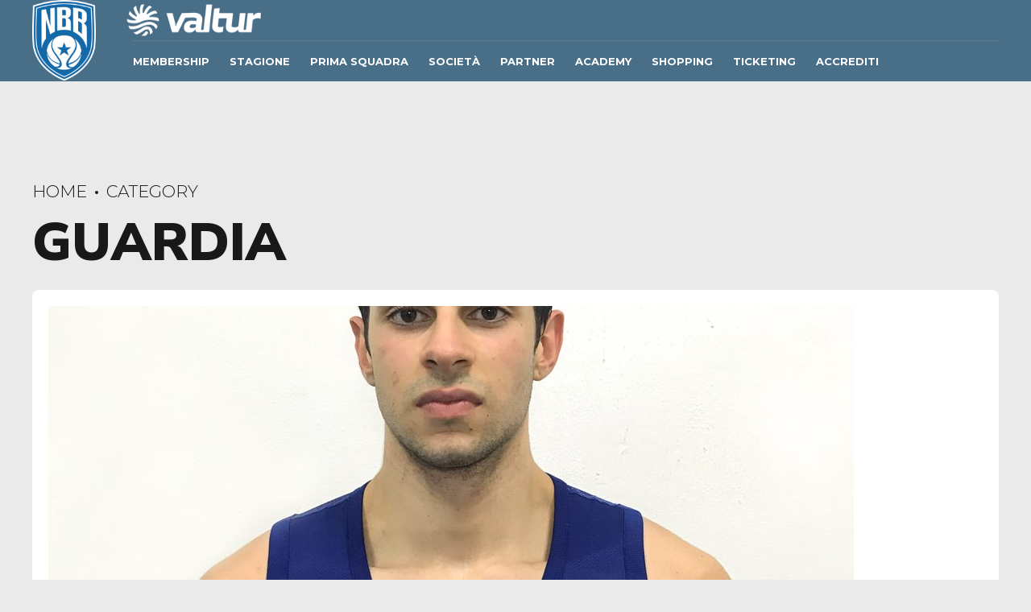

--- FILE ---
content_type: text/html; charset=UTF-8
request_url: https://www.newbasketbrindisi.it/position/guardia/
body_size: 20942
content:
<!DOCTYPE html>
<html class="no-js" lang="it-IT" data-bt-theme="Oxigeno 1.0.4">
<head>

			<meta charset="UTF-8">
		<meta name="viewport" content="width=device-width, initial-scale=1, maximum-scale=1, user-scalable=no">
		<meta name="mobile-web-app-capable" content="yes">
		<meta name="apple-mobile-web-app-capable" content="yes"><meta name='robots' content='index, follow, max-image-preview:large, max-snippet:-1, max-video-preview:-1' />

	<!-- This site is optimized with the Yoast SEO plugin v18.1 - https://yoast.com/wordpress/plugins/seo/ -->
	<title>guardia Archivi - New Basket Brindisi</title>
	<link rel="canonical" href="https://www.newbasketbrindisi.it/position/guardia/" />
	<meta property="og:locale" content="it_IT" />
	<meta property="og:type" content="article" />
	<meta property="og:title" content="guardia Archivi - New Basket Brindisi" />
	<meta property="og:url" content="https://www.newbasketbrindisi.it/position/guardia/" />
	<meta property="og:site_name" content="New Basket Brindisi" />
	<meta property="og:image" content="https://www.newbasketbrindisi.it/wp-content/uploads/2019/02/NBB.png" />
	<meta property="og:image:width" content="155" />
	<meta property="og:image:height" content="155" />
	<meta property="og:image:type" content="image/png" />
	<meta name="twitter:card" content="summary_large_image" />
	<meta name="twitter:site" content="@ValturBrindisi" />
	<script type="application/ld+json" class="yoast-schema-graph">{"@context":"https://schema.org","@graph":[{"@type":"Organization","@id":"https://www.newbasketbrindisi.it/#organization","name":"New Basket Brindisi","url":"https://www.newbasketbrindisi.it/","sameAs":["https://www.facebook.com/valturbrindisi/","https://www.instagram.com/valturbrindisi/","https://www.linkedin.com/company/new-basket-brindisi/","https://www.youtube.com/@ValturBrindisi/featured","https://twitter.com/ValturBrindisi"],"logo":{"@type":"ImageObject","@id":"https://www.newbasketbrindisi.it/#logo","inLanguage":"it-IT","url":"https://www.newbasketbrindisi.it/wp-content/uploads/2024/10/Logo-Congiunto-v1-1_NBB_Valtur_Full_POS_verticale.png","contentUrl":"https://www.newbasketbrindisi.it/wp-content/uploads/2024/10/Logo-Congiunto-v1-1_NBB_Valtur_Full_POS_verticale.png","width":3508,"height":2481,"caption":"New Basket Brindisi"},"image":{"@id":"https://www.newbasketbrindisi.it/#logo"}},{"@type":"WebSite","@id":"https://www.newbasketbrindisi.it/#website","url":"https://www.newbasketbrindisi.it/","name":"New Basket Brindisi","description":"Sito Ufficiale","publisher":{"@id":"https://www.newbasketbrindisi.it/#organization"},"potentialAction":[{"@type":"SearchAction","target":{"@type":"EntryPoint","urlTemplate":"https://www.newbasketbrindisi.it/?s={search_term_string}"},"query-input":"required name=search_term_string"}],"inLanguage":"it-IT"},{"@type":"CollectionPage","@id":"https://www.newbasketbrindisi.it/position/guardia/#webpage","url":"https://www.newbasketbrindisi.it/position/guardia/","name":"guardia Archivi - New Basket Brindisi","isPartOf":{"@id":"https://www.newbasketbrindisi.it/#website"},"breadcrumb":{"@id":"https://www.newbasketbrindisi.it/position/guardia/#breadcrumb"},"inLanguage":"it-IT","potentialAction":[{"@type":"ReadAction","target":["https://www.newbasketbrindisi.it/position/guardia/"]}]},{"@type":"BreadcrumbList","@id":"https://www.newbasketbrindisi.it/position/guardia/#breadcrumb","itemListElement":[{"@type":"ListItem","position":1,"name":"Home","item":"https://www.newbasketbrindisi.it/"},{"@type":"ListItem","position":2,"name":"guardia"}]}]}</script>
	<!-- / Yoast SEO plugin. -->


<link rel='dns-prefetch' href='//fonts.googleapis.com' />
<link rel='dns-prefetch' href='//s.w.org' />
<link rel="alternate" type="application/rss+xml" title="New Basket Brindisi &raquo; Feed" href="https://www.newbasketbrindisi.it/feed/" />
<link rel="alternate" type="application/rss+xml" title="New Basket Brindisi &raquo; Feed dei commenti" href="https://www.newbasketbrindisi.it/comments/feed/" />
<link rel="alternate" type="application/rss+xml" title="Feed New Basket Brindisi &raquo; guardia Posizione" href="https://www.newbasketbrindisi.it/position/guardia/feed/" />
<script type="text/javascript">
window._wpemojiSettings = {"baseUrl":"https:\/\/s.w.org\/images\/core\/emoji\/13.1.0\/72x72\/","ext":".png","svgUrl":"https:\/\/s.w.org\/images\/core\/emoji\/13.1.0\/svg\/","svgExt":".svg","source":{"concatemoji":"https:\/\/www.newbasketbrindisi.it\/wp-includes\/js\/wp-emoji-release.min.js?ver=5.9.12"}};
/*! This file is auto-generated */
!function(e,a,t){var n,r,o,i=a.createElement("canvas"),p=i.getContext&&i.getContext("2d");function s(e,t){var a=String.fromCharCode;p.clearRect(0,0,i.width,i.height),p.fillText(a.apply(this,e),0,0);e=i.toDataURL();return p.clearRect(0,0,i.width,i.height),p.fillText(a.apply(this,t),0,0),e===i.toDataURL()}function c(e){var t=a.createElement("script");t.src=e,t.defer=t.type="text/javascript",a.getElementsByTagName("head")[0].appendChild(t)}for(o=Array("flag","emoji"),t.supports={everything:!0,everythingExceptFlag:!0},r=0;r<o.length;r++)t.supports[o[r]]=function(e){if(!p||!p.fillText)return!1;switch(p.textBaseline="top",p.font="600 32px Arial",e){case"flag":return s([127987,65039,8205,9895,65039],[127987,65039,8203,9895,65039])?!1:!s([55356,56826,55356,56819],[55356,56826,8203,55356,56819])&&!s([55356,57332,56128,56423,56128,56418,56128,56421,56128,56430,56128,56423,56128,56447],[55356,57332,8203,56128,56423,8203,56128,56418,8203,56128,56421,8203,56128,56430,8203,56128,56423,8203,56128,56447]);case"emoji":return!s([10084,65039,8205,55357,56613],[10084,65039,8203,55357,56613])}return!1}(o[r]),t.supports.everything=t.supports.everything&&t.supports[o[r]],"flag"!==o[r]&&(t.supports.everythingExceptFlag=t.supports.everythingExceptFlag&&t.supports[o[r]]);t.supports.everythingExceptFlag=t.supports.everythingExceptFlag&&!t.supports.flag,t.DOMReady=!1,t.readyCallback=function(){t.DOMReady=!0},t.supports.everything||(n=function(){t.readyCallback()},a.addEventListener?(a.addEventListener("DOMContentLoaded",n,!1),e.addEventListener("load",n,!1)):(e.attachEvent("onload",n),a.attachEvent("onreadystatechange",function(){"complete"===a.readyState&&t.readyCallback()})),(n=t.source||{}).concatemoji?c(n.concatemoji):n.wpemoji&&n.twemoji&&(c(n.twemoji),c(n.wpemoji)))}(window,document,window._wpemojiSettings);
</script>
<style type="text/css">
img.wp-smiley,
img.emoji {
	display: inline !important;
	border: none !important;
	box-shadow: none !important;
	height: 1em !important;
	width: 1em !important;
	margin: 0 0.07em !important;
	vertical-align: -0.1em !important;
	background: none !important;
	padding: 0 !important;
}
</style>
	<link rel='stylesheet' id='sbi_styles-css'  href='https://www.newbasketbrindisi.it/wp-content/plugins/instagram-feed/css/sbi-styles.min.css?ver=6.2.7' type='text/css' media='all' />
<link rel='stylesheet' id='wp-block-library-css'  href='https://www.newbasketbrindisi.it/wp-includes/css/dist/block-library/style.min.css?ver=5.9.12' type='text/css' media='all' />
<style id='global-styles-inline-css' type='text/css'>
body{--wp--preset--color--black: #000000;--wp--preset--color--cyan-bluish-gray: #abb8c3;--wp--preset--color--white: #ffffff;--wp--preset--color--pale-pink: #f78da7;--wp--preset--color--vivid-red: #cf2e2e;--wp--preset--color--luminous-vivid-orange: #ff6900;--wp--preset--color--luminous-vivid-amber: #fcb900;--wp--preset--color--light-green-cyan: #7bdcb5;--wp--preset--color--vivid-green-cyan: #00d084;--wp--preset--color--pale-cyan-blue: #8ed1fc;--wp--preset--color--vivid-cyan-blue: #0693e3;--wp--preset--color--vivid-purple: #9b51e0;--wp--preset--gradient--vivid-cyan-blue-to-vivid-purple: linear-gradient(135deg,rgba(6,147,227,1) 0%,rgb(155,81,224) 100%);--wp--preset--gradient--light-green-cyan-to-vivid-green-cyan: linear-gradient(135deg,rgb(122,220,180) 0%,rgb(0,208,130) 100%);--wp--preset--gradient--luminous-vivid-amber-to-luminous-vivid-orange: linear-gradient(135deg,rgba(252,185,0,1) 0%,rgba(255,105,0,1) 100%);--wp--preset--gradient--luminous-vivid-orange-to-vivid-red: linear-gradient(135deg,rgba(255,105,0,1) 0%,rgb(207,46,46) 100%);--wp--preset--gradient--very-light-gray-to-cyan-bluish-gray: linear-gradient(135deg,rgb(238,238,238) 0%,rgb(169,184,195) 100%);--wp--preset--gradient--cool-to-warm-spectrum: linear-gradient(135deg,rgb(74,234,220) 0%,rgb(151,120,209) 20%,rgb(207,42,186) 40%,rgb(238,44,130) 60%,rgb(251,105,98) 80%,rgb(254,248,76) 100%);--wp--preset--gradient--blush-light-purple: linear-gradient(135deg,rgb(255,206,236) 0%,rgb(152,150,240) 100%);--wp--preset--gradient--blush-bordeaux: linear-gradient(135deg,rgb(254,205,165) 0%,rgb(254,45,45) 50%,rgb(107,0,62) 100%);--wp--preset--gradient--luminous-dusk: linear-gradient(135deg,rgb(255,203,112) 0%,rgb(199,81,192) 50%,rgb(65,88,208) 100%);--wp--preset--gradient--pale-ocean: linear-gradient(135deg,rgb(255,245,203) 0%,rgb(182,227,212) 50%,rgb(51,167,181) 100%);--wp--preset--gradient--electric-grass: linear-gradient(135deg,rgb(202,248,128) 0%,rgb(113,206,126) 100%);--wp--preset--gradient--midnight: linear-gradient(135deg,rgb(2,3,129) 0%,rgb(40,116,252) 100%);--wp--preset--duotone--dark-grayscale: url('#wp-duotone-dark-grayscale');--wp--preset--duotone--grayscale: url('#wp-duotone-grayscale');--wp--preset--duotone--purple-yellow: url('#wp-duotone-purple-yellow');--wp--preset--duotone--blue-red: url('#wp-duotone-blue-red');--wp--preset--duotone--midnight: url('#wp-duotone-midnight');--wp--preset--duotone--magenta-yellow: url('#wp-duotone-magenta-yellow');--wp--preset--duotone--purple-green: url('#wp-duotone-purple-green');--wp--preset--duotone--blue-orange: url('#wp-duotone-blue-orange');--wp--preset--font-size--small: 13px;--wp--preset--font-size--medium: 20px;--wp--preset--font-size--large: 36px;--wp--preset--font-size--x-large: 42px;}.has-black-color{color: var(--wp--preset--color--black) !important;}.has-cyan-bluish-gray-color{color: var(--wp--preset--color--cyan-bluish-gray) !important;}.has-white-color{color: var(--wp--preset--color--white) !important;}.has-pale-pink-color{color: var(--wp--preset--color--pale-pink) !important;}.has-vivid-red-color{color: var(--wp--preset--color--vivid-red) !important;}.has-luminous-vivid-orange-color{color: var(--wp--preset--color--luminous-vivid-orange) !important;}.has-luminous-vivid-amber-color{color: var(--wp--preset--color--luminous-vivid-amber) !important;}.has-light-green-cyan-color{color: var(--wp--preset--color--light-green-cyan) !important;}.has-vivid-green-cyan-color{color: var(--wp--preset--color--vivid-green-cyan) !important;}.has-pale-cyan-blue-color{color: var(--wp--preset--color--pale-cyan-blue) !important;}.has-vivid-cyan-blue-color{color: var(--wp--preset--color--vivid-cyan-blue) !important;}.has-vivid-purple-color{color: var(--wp--preset--color--vivid-purple) !important;}.has-black-background-color{background-color: var(--wp--preset--color--black) !important;}.has-cyan-bluish-gray-background-color{background-color: var(--wp--preset--color--cyan-bluish-gray) !important;}.has-white-background-color{background-color: var(--wp--preset--color--white) !important;}.has-pale-pink-background-color{background-color: var(--wp--preset--color--pale-pink) !important;}.has-vivid-red-background-color{background-color: var(--wp--preset--color--vivid-red) !important;}.has-luminous-vivid-orange-background-color{background-color: var(--wp--preset--color--luminous-vivid-orange) !important;}.has-luminous-vivid-amber-background-color{background-color: var(--wp--preset--color--luminous-vivid-amber) !important;}.has-light-green-cyan-background-color{background-color: var(--wp--preset--color--light-green-cyan) !important;}.has-vivid-green-cyan-background-color{background-color: var(--wp--preset--color--vivid-green-cyan) !important;}.has-pale-cyan-blue-background-color{background-color: var(--wp--preset--color--pale-cyan-blue) !important;}.has-vivid-cyan-blue-background-color{background-color: var(--wp--preset--color--vivid-cyan-blue) !important;}.has-vivid-purple-background-color{background-color: var(--wp--preset--color--vivid-purple) !important;}.has-black-border-color{border-color: var(--wp--preset--color--black) !important;}.has-cyan-bluish-gray-border-color{border-color: var(--wp--preset--color--cyan-bluish-gray) !important;}.has-white-border-color{border-color: var(--wp--preset--color--white) !important;}.has-pale-pink-border-color{border-color: var(--wp--preset--color--pale-pink) !important;}.has-vivid-red-border-color{border-color: var(--wp--preset--color--vivid-red) !important;}.has-luminous-vivid-orange-border-color{border-color: var(--wp--preset--color--luminous-vivid-orange) !important;}.has-luminous-vivid-amber-border-color{border-color: var(--wp--preset--color--luminous-vivid-amber) !important;}.has-light-green-cyan-border-color{border-color: var(--wp--preset--color--light-green-cyan) !important;}.has-vivid-green-cyan-border-color{border-color: var(--wp--preset--color--vivid-green-cyan) !important;}.has-pale-cyan-blue-border-color{border-color: var(--wp--preset--color--pale-cyan-blue) !important;}.has-vivid-cyan-blue-border-color{border-color: var(--wp--preset--color--vivid-cyan-blue) !important;}.has-vivid-purple-border-color{border-color: var(--wp--preset--color--vivid-purple) !important;}.has-vivid-cyan-blue-to-vivid-purple-gradient-background{background: var(--wp--preset--gradient--vivid-cyan-blue-to-vivid-purple) !important;}.has-light-green-cyan-to-vivid-green-cyan-gradient-background{background: var(--wp--preset--gradient--light-green-cyan-to-vivid-green-cyan) !important;}.has-luminous-vivid-amber-to-luminous-vivid-orange-gradient-background{background: var(--wp--preset--gradient--luminous-vivid-amber-to-luminous-vivid-orange) !important;}.has-luminous-vivid-orange-to-vivid-red-gradient-background{background: var(--wp--preset--gradient--luminous-vivid-orange-to-vivid-red) !important;}.has-very-light-gray-to-cyan-bluish-gray-gradient-background{background: var(--wp--preset--gradient--very-light-gray-to-cyan-bluish-gray) !important;}.has-cool-to-warm-spectrum-gradient-background{background: var(--wp--preset--gradient--cool-to-warm-spectrum) !important;}.has-blush-light-purple-gradient-background{background: var(--wp--preset--gradient--blush-light-purple) !important;}.has-blush-bordeaux-gradient-background{background: var(--wp--preset--gradient--blush-bordeaux) !important;}.has-luminous-dusk-gradient-background{background: var(--wp--preset--gradient--luminous-dusk) !important;}.has-pale-ocean-gradient-background{background: var(--wp--preset--gradient--pale-ocean) !important;}.has-electric-grass-gradient-background{background: var(--wp--preset--gradient--electric-grass) !important;}.has-midnight-gradient-background{background: var(--wp--preset--gradient--midnight) !important;}.has-small-font-size{font-size: var(--wp--preset--font-size--small) !important;}.has-medium-font-size{font-size: var(--wp--preset--font-size--medium) !important;}.has-large-font-size{font-size: var(--wp--preset--font-size--large) !important;}.has-x-large-font-size{font-size: var(--wp--preset--font-size--x-large) !important;}
</style>
<link rel='stylesheet' id='bt_bb_content_elements-css'  href='https://www.newbasketbrindisi.it/wp-content/plugins/bold-page-builder/css/front_end/content_elements.crush.css?ver=4.7.6' type='text/css' media='all' />
<link rel='stylesheet' id='bt_bb_slick-css'  href='https://www.newbasketbrindisi.it/wp-content/plugins/bold-page-builder/slick/slick.css?ver=4.7.6' type='text/css' media='all' />
<link rel='stylesheet' id='contact-form-7-css'  href='https://www.newbasketbrindisi.it/wp-content/plugins/contact-form-7/includes/css/styles.css?ver=5.5.5' type='text/css' media='all' />
<link rel='stylesheet' id='quiz-maker-css'  href='https://www.newbasketbrindisi.it/wp-content/plugins/quiz-maker/public/css/quiz-maker-public.css?ver=6.5.1.4' type='text/css' media='all' />
<link rel='stylesheet' id='dashicons-css'  href='https://www.newbasketbrindisi.it/wp-includes/css/dashicons.min.css?ver=5.9.12' type='text/css' media='all' />
<link rel='stylesheet' id='sportspress-general-css'  href='//www.newbasketbrindisi.it/wp-content/plugins/sportspress-pro/includes/sportspress/assets/css/sportspress.css?ver=2.6.13' type='text/css' media='all' />
<link rel='stylesheet' id='sportspress-icons-css'  href='//www.newbasketbrindisi.it/wp-content/plugins/sportspress-pro/includes/sportspress/assets/css/icons.css?ver=2.6.8' type='text/css' media='all' />
<link rel='stylesheet' id='sportspress-league-menu-css'  href='//www.newbasketbrindisi.it/wp-content/plugins/sportspress-pro/includes/sportspress-league-menu/css/sportspress-league-menu.css?ver=2.1.2' type='text/css' media='all' />
<link rel='stylesheet' id='sportspress-event-statistics-css'  href='//www.newbasketbrindisi.it/wp-content/plugins/sportspress-pro/includes/sportspress-match-stats/css/sportspress-match-stats.css?ver=2.2' type='text/css' media='all' />
<link rel='stylesheet' id='sportspress-results-matrix-css'  href='//www.newbasketbrindisi.it/wp-content/plugins/sportspress-pro/includes/sportspress-results-matrix/css/sportspress-results-matrix.css?ver=2.6.9' type='text/css' media='all' />
<link rel='stylesheet' id='sportspress-scoreboard-css'  href='//www.newbasketbrindisi.it/wp-content/plugins/sportspress-pro/includes/sportspress-scoreboard/css/sportspress-scoreboard.css?ver=2.6.11' type='text/css' media='all' />
<link rel='stylesheet' id='sportspress-scoreboard-ltr-css'  href='//www.newbasketbrindisi.it/wp-content/plugins/sportspress-pro/includes/sportspress-scoreboard/css/sportspress-scoreboard-ltr.css?ver=2.6.11' type='text/css' media='all' />
<link rel='stylesheet' id='sportspress-timelines-css'  href='//www.newbasketbrindisi.it/wp-content/plugins/sportspress-pro/includes/sportspress-timelines/css/sportspress-timelines.css?ver=2.6' type='text/css' media='all' />
<link rel='stylesheet' id='sportspress-tournaments-css'  href='//www.newbasketbrindisi.it/wp-content/plugins/sportspress-pro/includes/sportspress-tournaments/css/sportspress-tournaments.css?ver=2.6.11' type='text/css' media='all' />
<link rel='stylesheet' id='sportspress-tournaments-ltr-css'  href='//www.newbasketbrindisi.it/wp-content/plugins/sportspress-pro/includes/sportspress-tournaments/css/sportspress-tournaments-ltr.css?ver=2.6.11' type='text/css' media='all' />
<link rel='stylesheet' id='jquery-bracket-css'  href='//www.newbasketbrindisi.it/wp-content/plugins/sportspress-pro/includes/sportspress-tournaments/css/jquery.bracket.min.css?ver=0.11.0' type='text/css' media='all' />
<link rel='stylesheet' id='sportspress-twitter-css'  href='//www.newbasketbrindisi.it/wp-content/plugins/sportspress-pro/includes/sportspress-twitter/css/sportspress-twitter.css?ver=2.1.2' type='text/css' media='all' />
<link rel='stylesheet' id='sportspress-user-scores-css'  href='//www.newbasketbrindisi.it/wp-content/plugins/sportspress-pro/includes/sportspress-user-scores/css/sportspress-user-scores.css?ver=2.3' type='text/css' media='all' />
<link rel='stylesheet' id='sportspress-roboto-css'  href='//fonts.googleapis.com/css?family=Roboto%3A400%2C500&#038;subset=cyrillic%2Ccyrillic-ext%2Cgreek%2Cgreek-ext%2Clatin-ext%2Cvietnamese&#038;ver=2.3' type='text/css' media='all' />
<link rel='stylesheet' id='sportspress-style-css'  href='//www.newbasketbrindisi.it/wp-content/plugins/sportspress-pro/includes/sportspress/assets/css/sportspress-style.css?ver=2.3' type='text/css' media='all' />
<link rel='stylesheet' id='sportspress-style-ltr-css'  href='//www.newbasketbrindisi.it/wp-content/plugins/sportspress-pro/includes/sportspress/assets/css/sportspress-style-ltr.css?ver=2.3' type='text/css' media='all' />
<link rel='stylesheet' id='oxigeno-style-css'  href='https://www.newbasketbrindisi.it/wp-content/themes/oxigeno/style.css?ver=5.9.12' type='text/css' media='screen' />
<style id='oxigeno-style-inline-css' type='text/css'>
select, input{font-family: "Montserrat";} input:not([type='checkbox']):not([type='radio']):not([type='submit']):focus, textarea:focus, .fancy-select .trigger.open{-webkit-box-shadow: 0 0 4px 0 #1b70aa; box-shadow: 0 0 4px 0 #1b70aa;} a:hover{ color: #1b70aa;} .btContent a:hover{color: #1b70aa;} .btText a{color: #1b70aa;} body{font-family: "Montserrat",Arial,sans-serif;} h1, h2, h3, h4, h5, h6, h7, h8{font-family: "Nunito Sans";} blockquote{ font-family: "Nunito Sans";} .btContentHolder table thead th{ background-color: #1b70aa;} .btAccentDarkHeader .btPreloader .animation > div:first-child, .btLightAccentHeader .btPreloader .animation > div:first-child, .btTransparentLightHeader .btPreloader .animation > div:first-child{ background-color: #1b70aa;} .btPreloader .animation .preloaderLogo{height: 80px;} .bt_bb_background_image.btPageHeadline header h1 .bt_bb_headline_content, .bt_bb_background_image.btPageHeadline header h2 .bt_bb_headline_content, .bt_bb_background_image.btPageHeadline header h3 .bt_bb_headline_content, .bt_bb_background_image.btPageHeadline header h4 .bt_bb_headline_content, .bt_bb_background_image.btPageHeadline header h5 .bt_bb_headline_content, .bt_bb_background_image.btPageHeadline header h6 .bt_bb_headline_content, .bt_bb_background_image.btPageHeadline header h7 .bt_bb_headline_content, .bt_bb_background_image.btPageHeadline header h8 .bt_bb_headline_content{color: #1b70aa;} .bt_header_headline_Light_accent .bt_bb_background_image.btPageHeadline header h1 .bt_bb_headline_content, .bt_header_headline_Light_accent .bt_bb_background_image.btPageHeadline header h2 .bt_bb_headline_content, .bt_header_headline_Light_accent .bt_bb_background_image.btPageHeadline header h3 .bt_bb_headline_content, .bt_header_headline_Light_accent .bt_bb_background_image.btPageHeadline header h4 .bt_bb_headline_content, .bt_header_headline_Light_accent .bt_bb_background_image.btPageHeadline header h5 .bt_bb_headline_content, .bt_header_headline_Light_accent .bt_bb_background_image.btPageHeadline header h6 .bt_bb_headline_content, .bt_header_headline_Light_accent .bt_bb_background_image.btPageHeadline header h7 .bt_bb_headline_content, .bt_header_headline_Light_accent .bt_bb_background_image.btPageHeadline header h8 .bt_bb_headline_content{color: #1b70aa;} .bt_header_headline_Dark_accent .bt_bb_background_image.btPageHeadline header h1 .bt_bb_headline_content, .bt_header_headline_Dark_accent .bt_bb_background_image.btPageHeadline header h2 .bt_bb_headline_content, .bt_header_headline_Dark_accent .bt_bb_background_image.btPageHeadline header h3 .bt_bb_headline_content, .bt_header_headline_Dark_accent .bt_bb_background_image.btPageHeadline header h4 .bt_bb_headline_content, .bt_header_headline_Dark_accent .bt_bb_background_image.btPageHeadline header h5 .bt_bb_headline_content, .bt_header_headline_Dark_accent .bt_bb_background_image.btPageHeadline header h6 .bt_bb_headline_content, .bt_header_headline_Dark_accent .bt_bb_background_image.btPageHeadline header h7 .bt_bb_headline_content, .bt_header_headline_Dark_accent .bt_bb_background_image.btPageHeadline header h8 .bt_bb_headline_content{color: #1b70aa;} .bt_header_headline_Dark_alternate .bt_bb_background_image.btPageHeadline header h1 .bt_bb_headline_content, .bt_header_headline_Dark_alternate .bt_bb_background_image.btPageHeadline header h2 .bt_bb_headline_content, .bt_header_headline_Dark_alternate .bt_bb_background_image.btPageHeadline header h3 .bt_bb_headline_content, .bt_header_headline_Dark_alternate .bt_bb_background_image.btPageHeadline header h4 .bt_bb_headline_content, .bt_header_headline_Dark_alternate .bt_bb_background_image.btPageHeadline header h5 .bt_bb_headline_content, .bt_header_headline_Dark_alternate .bt_bb_background_image.btPageHeadline header h6 .bt_bb_headline_content, .bt_header_headline_Dark_alternate .bt_bb_background_image.btPageHeadline header h7 .bt_bb_headline_content, .bt_header_headline_Dark_alternate .bt_bb_background_image.btPageHeadline header h8 .bt_bb_headline_content{color: #1b70aa;} .btHasCrest.btMenuHorizontal:not(.btMenuCenter):not(.btStickyHeaderActive) .btTopToolsLeft{margin-left: 100px;} .btHasCrest.btMenuHorizontal:not(.btMenuCenter):not(.btStickyHeaderActive) .btBelowLogoArea .menuPort{margin-left: 100px;} .btHasCrest.btMenuHorizontal:not(.btMenuCenter):not(.btStickyHeaderActive) .btCrest .btCrestImg{width: 100px;} .btHasCrest.btMenuHorizontal:not(.btMenuCenter):not(.btStickyHeaderActive) .logo{padding-left: 100px;} .mainHeader{ font-family: "Montserrat";} .mainHeader a:hover{color: #1b70aa;} .menuPort{font-family: "Montserrat";} .menuPort nav ul li a:hover{color: #1b70aa;} .menuPort nav > ul > li > a{line-height: 80px;} .btTextLogo{font-family: "Montserrat"; line-height: 80px;} .btLogoArea .logo img{height: 80px;} .btTransparentDarkHeader .btHorizontalMenuTrigger:hover .bt_bb_icon:before, .btTransparentLightHeader .btHorizontalMenuTrigger:hover .bt_bb_icon:before, .btAccentLightHeader .btHorizontalMenuTrigger:hover .bt_bb_icon:before, .btAccentDarkHeader .btHorizontalMenuTrigger:hover .bt_bb_icon:before, .btLightDarkHeader .btHorizontalMenuTrigger:hover .bt_bb_icon:before, .btHasAltLogo.btStickyHeaderActive .btHorizontalMenuTrigger:hover .bt_bb_icon:before, .btTransparentDarkHeader .btHorizontalMenuTrigger:hover .bt_bb_icon:after, .btTransparentLightHeader .btHorizontalMenuTrigger:hover .bt_bb_icon:after, .btAccentLightHeader .btHorizontalMenuTrigger:hover .bt_bb_icon:after, .btAccentDarkHeader .btHorizontalMenuTrigger:hover .bt_bb_icon:after, .btLightDarkHeader .btHorizontalMenuTrigger:hover .bt_bb_icon:after, .btHasAltLogo.btStickyHeaderActive .btHorizontalMenuTrigger:hover .bt_bb_icon:after{border-top-color: #1b70aa;} .btTransparentDarkHeader .btHorizontalMenuTrigger:hover .bt_bb_icon .bt_bb_icon_holder:before, .btTransparentLightHeader .btHorizontalMenuTrigger:hover .bt_bb_icon .bt_bb_icon_holder:before, .btAccentLightHeader .btHorizontalMenuTrigger:hover .bt_bb_icon .bt_bb_icon_holder:before, .btAccentDarkHeader .btHorizontalMenuTrigger:hover .bt_bb_icon .bt_bb_icon_holder:before, .btLightDarkHeader .btHorizontalMenuTrigger:hover .bt_bb_icon .bt_bb_icon_holder:before, .btHasAltLogo.btStickyHeaderActive .btHorizontalMenuTrigger:hover .bt_bb_icon .bt_bb_icon_holder:before{border-top-color: #1b70aa;} .btMenuHorizontal .menuPort nav > ul > li.current-menu-ancestor, .btMenuHorizontal .menuPort nav > ul > li.current-menu-item{color: #1b70aa;} .btMenuHorizontal .menuPort ul ul li a:hover{color: #1b70aa;} body.btMenuHorizontal .subToggler{ line-height: 80px;} .btMenuHorizontal .menuPort > nav > ul > li > ul li a:hover{-webkit-box-shadow: inset 5px 0 0 0 #1b70aa; box-shadow: inset 5px 0 0 0 #1b70aa;} .btMenuHorizontal .topBarInMenu{ height: 80px;} .btAccentLightHeader .mainHeader, .btAccentLightHeader .btVerticalHeaderTop{background-color: #1b70aa;} .btAccentLightHeader .btBelowLogoArea a:hover, .btAccentLightHeader .topBar a:hover{color: #1b70aa;} .btAccentDarkHeader .mainHeader, .btAccentDarkHeader .btVerticalHeaderTop{background-color: #1b70aa;} .btAccentDarkHeader .btBelowLogoArea a:hover, .btAccentDarkHeader .topBar a:hover{color: #1b70aa;} .btAccentDarkHeader.btMenuHorizontal.btMenuBelowLogo .menuPort nav > ul > li.current-menu-ancestor, .btAccentDarkHeader.btMenuHorizontal.btMenuBelowLogo .menuPort nav > ul > li.current-menu-item{color: #1b70aa !important;} .btAlternateLightHeader .mainHeader, .btAlternateLightHeader .btVerticalHeaderTop{background-color: #1b70aa;} .btAlternateLightHeader .btBelowLogoArea a:hover, .btAlternateLightHeader .topBar a:hover{color: #1b70aa;} .btAlternateDarkHeader .mainHeader, .btAlternateDarkHeader .btVerticalHeaderTop{background-color: #1b70aa;} .btAlternateDarkHeader .btBelowLogoArea a:hover, .btAlternateDarkHeader .topBar a:hover{color: #1b70aa;} .btLightAccentHeader .mainHeader a:hover, .btLightAccentHeader .btVerticalHeaderTop a:hover{color: #1b70aa;} .btLightAccentHeader .btBelowLogoArea, .btLightAccentHeader .topBar{background-color: #1b70aa;} .btTransparentDarkHeader .btVerticalMenuTrigger:hover .bt_bb_icon:before, .btTransparentLightHeader .btVerticalMenuTrigger:hover .bt_bb_icon:before, .btLightAccentHeader .btVerticalMenuTrigger:hover .bt_bb_icon:before, .btAlternateLightHeader .btVerticalMenuTrigger:hover .bt_bb_icon:before, .btAlternateDarkHeader .btVerticalMenuTrigger:hover .bt_bb_icon:before, .btLightDarkHeader .btVerticalMenuTrigger:hover .bt_bb_icon:before, .btHasAltLogo.btStickyHeaderActive .btVerticalMenuTrigger:hover .bt_bb_icon:before, .btTransparentDarkHeader .btVerticalMenuTrigger:hover .bt_bb_icon:after, .btTransparentLightHeader .btVerticalMenuTrigger:hover .bt_bb_icon:after, .btLightAccentHeader .btVerticalMenuTrigger:hover .bt_bb_icon:after, .btAlternateLightHeader .btVerticalMenuTrigger:hover .bt_bb_icon:after, .btAlternateDarkHeader .btVerticalMenuTrigger:hover .bt_bb_icon:after, .btLightDarkHeader .btVerticalMenuTrigger:hover .bt_bb_icon:after, .btHasAltLogo.btStickyHeaderActive .btVerticalMenuTrigger:hover .bt_bb_icon:after{border-top-color: #1b70aa;} .btTransparentDarkHeader .btVerticalMenuTrigger:hover .bt_bb_icon .bt_bb_icon_holder:before, .btTransparentLightHeader .btVerticalMenuTrigger:hover .bt_bb_icon .bt_bb_icon_holder:before, .btLightAccentHeader .btVerticalMenuTrigger:hover .bt_bb_icon .bt_bb_icon_holder:before, .btAlternateLightHeader .btVerticalMenuTrigger:hover .bt_bb_icon .bt_bb_icon_holder:before, .btAlternateDarkHeader .btVerticalMenuTrigger:hover .bt_bb_icon .bt_bb_icon_holder:before, .btLightDarkHeader .btVerticalMenuTrigger:hover .bt_bb_icon .bt_bb_icon_holder:before, .btHasAltLogo.btStickyHeaderActive .btVerticalMenuTrigger:hover .bt_bb_icon .bt_bb_icon_holder:before{border-top-color: #1b70aa;} .btMenuVertical .mainHeader .btCloseVertical:before:hover{color: #1b70aa;} .btMenuHorizontal .topBarInLogoArea{ height: 80px;} .btMenuHorizontal .topBarInLogoArea .topBarInLogoAreaCell{border: 0 solid #1b70aa;} .btMenuVertical .menuPort nav:not(.rightNav):before, .btMenuVertical .menuPort nav:not(.leftNav):after{ background: #1b70aa;} .btDarkSkin .btSiteFooterWidgets, .btLightSkin .btDarkSkin .btSiteFooterWidgets, .btDarkSkin.btLightSkin .btDarkSkin .btSiteFooterWidgets{background: #0d3652;} .btDarkSkin .btSiteFooterCopyMenu .port:before, .btLightSkin .btDarkSkin .btSiteFooterCopyMenu .port:before, .btDarkSkin.btLightSkin .btDarkSkin .btSiteFooterCopyMenu .port:before{background-color: #1b70aa;} .btArticleHeadline .bt_bb_headline_content a:hover{color: #1b70aa;} .btMediaBox.btQuote:before, .btMediaBox.btLink:before{ background-color: #1b70aa;} .sticky.btArticleListItem .btArticleHeadline h1 .bt_bb_headline_content span a:after, .sticky.btArticleListItem .btArticleHeadline h2 .bt_bb_headline_content span a:after, .sticky.btArticleListItem .btArticleHeadline h3 .bt_bb_headline_content span a:after, .sticky.btArticleListItem .btArticleHeadline h4 .bt_bb_headline_content span a:after, .sticky.btArticleListItem .btArticleHeadline h5 .bt_bb_headline_content span a:after, .sticky.btArticleListItem .btArticleHeadline h6 .bt_bb_headline_content span a:after, .sticky.btArticleListItem .btArticleHeadline h7 .bt_bb_headline_content span a:after, .sticky.btArticleListItem .btArticleHeadline h8 .bt_bb_headline_content span a:after{ color: #1b70aa;} .post-password-form p:first-child{color: #1b70aa;} .post-password-form p:nth-child(2) input[type="submit"]{ background: #1b70aa;} .btPagination{font-family: "Nunito Sans";} .btPagination .paging a:hover{color: #1b70aa;} .btPagination .paging a:hover:after{border-color: #1b70aa; color: #1b70aa;} .btPrevNextNav .btPrevNext .btPrevNextItem .btPrevNextTitle{font-family: "Nunito Sans";} .btPrevNextNav .btPrevNext .btPrevNextItem .btPrevNextDir{ font-family: "Montserrat";} .btPrevNextNav .btPrevNext:hover .btPrevNextTitle{color: #1b70aa;} .btArticleCategories a:hover{color: #1b70aa;} .btArticleCategories a:not(:first-child):before{ background-color: #1b70aa;} .btCommentsBox .vcard .posted{ font-family: "Nunito Sans";} .btCommentsBox .commentTxt p.edit-link, .btCommentsBox .commentTxt p.reply{ font-family: "Nunito Sans";} .comment-awaiting-moderation{color: #1b70aa;} a#cancel-comment-reply-link{ color: #1b70aa;} a#cancel-comment-reply-link:hover{color: #1b70aa;} .btCommentSubmit{ color: #1b70aa; -webkit-box-shadow: 0 0 0 2px #1b70aa inset; box-shadow: 0 0 0 2px #1b70aa inset;} .btCommentSubmit:before{ color: #1b70aa;} .btCommentSubmit:hover{ -webkit-box-shadow: 0 0 0 2em #1b70aa inset; box-shadow: 0 0 0 2em #1b70aa inset;} .btSidebar .widget_bt_bb_recent_posts ul li a:hover{color: #1b70aa !important;} body:not(.btNoDashInSidebar) .btBox > h4:after, body:not(.btNoDashInSidebar) .btCustomMenu > h4:after, body:not(.btNoDashInSidebar) .btTopBox > h4:after{ border-bottom: 3px solid #1b70aa;} .btBox > ul li.current-menu-item > a, .btCustomMenu > ul li.current-menu-item > a, .btTopBox > ul li.current-menu-item > a{color: #1b70aa;} .btBox p.posted, .btBox .quantity, .btCustomMenu p.posted, .btCustomMenu .quantity, .btTopBox p.posted, .btTopBox .quantity{ font-family: "Montserrat";} .widget_calendar table caption{background: #1b70aa; font-family: "Nunito Sans";} .widget_rss li a.rsswidget{font-family: "Nunito Sans";} .fancy-select ul.options li:hover{color: #1b70aa;} .widget_shopping_cart .total{ font-family: "Nunito Sans";} .widget_shopping_cart .buttons .button{ background: #1b70aa;} .widget_shopping_cart .widget_shopping_cart_content .mini_cart_item .ppRemove a.remove{ background-color: #1b70aa;} .menuPort .widget_shopping_cart .widget_shopping_cart_content .btCartWidgetIcon span.cart-contents, .topTools .widget_shopping_cart .widget_shopping_cart_content .btCartWidgetIcon span.cart-contents, .topBarInLogoArea .widget_shopping_cart .widget_shopping_cart_content .btCartWidgetIcon span.cart-contents{ background-color: #1b70aa; font: normal 10px/1 Montserrat;} .btMenuVertical .menuPort .widget_shopping_cart .widget_shopping_cart_content .btCartWidgetInnerContent .verticalMenuCartToggler, .btMenuVertical .topTools .widget_shopping_cart .widget_shopping_cart_content .btCartWidgetInnerContent .verticalMenuCartToggler, .btMenuVertical .topBarInLogoArea .widget_shopping_cart .widget_shopping_cart_content .btCartWidgetInnerContent .verticalMenuCartToggler{ background-color: #1b70aa;} .widget_recent_reviews{font-family: "Nunito Sans";} .product_list_widget a:hover{color: #1b70aa !important;} .widget_price_filter .price_slider_wrapper .ui-slider .ui-slider-handle{ background-color: #1b70aa;} .topTools .btIconWidget:hover, .topBarInMenu .btIconWidget:hover{color: #1b70aa;} .btSidebar .btIconWidget:hover .btIconWidgetText, footer .btIconWidget:hover .btIconWidgetText, .topBarInLogoArea .btIconWidget:hover .btIconWidgetText{color: #1b70aa;} .btAccentIconWidget.btIconWidget .btIconWidgetIcon{color: #1b70aa;} .btLightSkin .btSiteFooterWidgets .btSearch button:hover, .btDarkSkin .btLightSkin .btSiteFooterWidgets .btSearch button:hover, .btLightSkin .btDarkSkin .btLightSkin .btSiteFooterWidgets .btSearch button:hover, .btDarkSkin .btSiteFooterWidgets .btSearch button:hover, .btLightSkin .btDarkSkin .btSiteFooterWidgets .btSearch button:hover, .btDarkSkin.btLightSkin .btDarkSkin .btSiteFooterWidgets .btSearch button:hover, .btLightSkin .btSidebar .btSearch button:hover, .btDarkSkin .btLightSkin .btSidebar .btSearch button:hover, .btLightSkin .btDarkSkin .btLightSkin .btSidebar .btSearch button:hover, .btDarkSkin .btSidebar .btSearch button:hover, .btLightSkin .btDarkSkin .btSidebar .btSearch button:hover, .btDarkSkin.btLightSkin .btDarkSkin .btSidebar .btSearch button:hover, .btLightSkin .btSidebar .widget_product_search button:hover, .btDarkSkin .btLightSkin .btSidebar .widget_product_search button:hover, .btLightSkin .btDarkSkin .btLightSkin .btSidebar .widget_product_search button:hover, .btDarkSkin .btSidebar .widget_product_search button:hover, .btLightSkin .btDarkSkin .btSidebar .widget_product_search button:hover, .btDarkSkin.btLightSkin .btDarkSkin .btSidebar .widget_product_search button:hover{background: #1b70aa !important; border-color: #1b70aa !important;} .btSearchInner.btFromTopBox .btSearchInnerClose .bt_bb_icon a.bt_bb_icon_holder{color: #1b70aa;} .btSearchInner.btFromTopBox .btSearchInnerClose .bt_bb_icon:hover a.bt_bb_icon_holder{color: #14537e;} .btSearchInner.btFromTopBox button:hover:before{color: #1b70aa;} .bt_bb_headline .bt_bb_headline_superheadline{ font-family: "Montserrat";} .bt_bb_headline.bt_bb_subheadline .bt_bb_headline_subheadline{font-family: "Libre Baskerville";} .bt_bb_dash_top.bt_bb_headline .bt_bb_headline_content:before{ color: #1b70aa;} .bt_bb_latest_posts_item .bt_bb_latest_posts_item_image .bt_bb_latest_posts_item_date{font-family: "Montserrat";} .bt_bb_latest_posts_item .bt_bb_latest_posts_item_content .bt_bb_latest_posts_item_category .post-categories li:not(:first-child) a:before{ background-color: #1b70aa;} .bt_bb_latest_posts_item .bt_bb_latest_posts_item_title{ font-family: Nunito Sans;} .bt_bb_latest_posts_item .bt_bb_latest_posts_item_title a:hover{color: #1b70aa;} .bt_bb_post_grid_filter .bt_bb_post_grid_filter_item.active{background: #1b70aa;} .bt_bb_service .bt_bb_service_content .bt_bb_service_content_title{font-family: Nunito Sans;} .bt_bb_button{font-family: Nunito Sans;} .bt_bb_custom_menu div ul a:hover{color: #1b70aa;} .wpcf7-form .wpcf7-submit{ -webkit-box-shadow: 0 0 0 1px #1b70aa inset; box-shadow: 0 0 0 1px #1b70aa inset; color: #1b70aa !important;} .wpcf7-form .wpcf7-submit:hover{-webkit-box-shadow: 0 0 0 2em #1b70aa inset; box-shadow: 0 0 0 2em #1b70aa inset;} .bt_bb_section[class*="accent_gradient"]:before{background: -webkit-linear-gradient(top,#1b70aa 0%,rgba(27,112,170,0) 25%,rgba(27,112,170,0) 75%,#1b70aa 100%); background: -moz-linear-gradient(top,#1b70aa 0%,rgba(27,112,170,0) 25%,rgba(27,112,170,0) 75%,#1b70aa 100%); background: linear-gradient(to bottom,#1b70aa 0%,rgba(27,112,170,0) 25%,rgba(27,112,170,0) 75%,#1b70aa 100%);} .bt_bb_section[class*="alternate_gradient"]:before{background: -webkit-linear-gradient(top,#1b70aa 0%,rgba(27,112,170,0) 35%,rgba(27,112,170,0) 65%,#1b70aa 100%); background: -moz-linear-gradient(top,#1b70aa 0%,rgba(27,112,170,0) 35%,rgba(27,112,170,0) 65%,#1b70aa 100%); background: linear-gradient(to bottom,#1b70aa 0%,rgba(27,112,170,0) 35%,rgba(27,112,170,0) 65%,#1b70aa 100%);} .accentColorLightBg{background-color: #228dd6;} .accentColorBg{background-color: #1b70aa;} .accentColorDarkBg{background-color: #14537e;} .accentColorVeryDarkBg{background-color: #0d3652;} .accentColorVeryVeryDarkBg{background-color: #061926;} .alternateColorLightBg{background-color: #228dd6;} .alternateColorBg{background-color: #1b70aa;} .alternateColorDarkBg{background-color: #14537e;} .alternateColorVeryDarkBg{background-color: #0d3652;} .alternateColorVeryVeryDarkBg{background-color: #030b10;} .products ul li.product .btWooShopLoopItemInner .added:after, .products ul li.product .btWooShopLoopItemInner .loading:after, ul.products li.product .btWooShopLoopItemInner .added:after, ul.products li.product .btWooShopLoopItemInner .loading:after{ background-color: #1b70aa;} .products ul li.product .btWooShopLoopItemInner .added_to_cart, ul.products li.product .btWooShopLoopItemInner .added_to_cart{ color: #1b70aa;} .products ul li.product .onsale, ul.products li.product .onsale{ background: #1b70aa;} nav.woocommerce-pagination ul li a, nav.woocommerce-pagination ul li span{ -webkit-box-shadow: 0 0 0 2px #1b70aa inset; box-shadow: 0 0 0 2px #1b70aa inset; color: #1b70aa;} nav.woocommerce-pagination ul li a:focus, nav.woocommerce-pagination ul li a:hover, nav.woocommerce-pagination ul li a.next, nav.woocommerce-pagination ul li a.prev, nav.woocommerce-pagination ul li span.current{-webkit-box-shadow: 0 0 0 2em #1b70aa inset; box-shadow: 0 0 0 2em #1b70aa inset;} div.product .onsale{ background: #1b70aa;} div.product div.images .woocommerce-product-gallery__trigger:after{ -webkit-box-shadow: 0 0 0 2em #1b70aa inset,0 0 0 2em rgba(255,255,255,.5) inset; box-shadow: 0 0 0 2em #1b70aa inset,0 0 0 2em rgba(255,255,255,.5) inset;} div.product div.images .woocommerce-product-gallery__trigger:hover:after{-webkit-box-shadow: 0 0 0 1px #1b70aa inset,0 0 0 2em rgba(255,255,255,.5) inset; box-shadow: 0 0 0 1px #1b70aa inset,0 0 0 2em rgba(255,255,255,.5) inset; color: #1b70aa;} table.shop_table .coupon .input-text{ color: #1b70aa;} table.shop_table td.product-remove a.remove{ color: #1b70aa; border: 2px solid #1b70aa;} table.shop_table td.product-remove a.remove:hover{background-color: #1b70aa;} ul.wc_payment_methods li .about_paypal{ color: #1b70aa;} .woocommerce-MyAccount-navigation ul li a{ border-bottom: 2px solid #1b70aa;} .woocommerce-error, .woocommerce-info, .woocommerce-message{ background-color: #1b70aa; border-top: 4px solid #1b70aa;} .woocommerce-error{border-top-color: #1b70aa;} .woocommerce-error a{color: #1b70aa;} .woocommerce-info a:hover, .woocommerce-message a:hover{ color: #1b70aa;} .woocommerce-message:before, .woocommerce-info:before{ color: #1b70aa;} .woocommerce .btSidebar a.button, .woocommerce .btContent a.button, .woocommerce-page .btSidebar a.button, .woocommerce-page .btContent a.button, .woocommerce .btSidebar input[type="submit"], .woocommerce .btContent input[type="submit"], .woocommerce-page .btSidebar input[type="submit"], .woocommerce-page .btContent input[type="submit"], .woocommerce .btSidebar button[type="submit"], .woocommerce .btContent button[type="submit"], .woocommerce-page .btSidebar button[type="submit"], .woocommerce-page .btContent button[type="submit"], .woocommerce .btSidebar input.button, .woocommerce .btContent input.button, .woocommerce-page .btSidebar input.button, .woocommerce-page .btContent input.button, .woocommerce .btSidebar input.alt:hover, .woocommerce .btContent input.alt:hover, .woocommerce-page .btSidebar input.alt:hover, .woocommerce-page .btContent input.alt:hover, .woocommerce .btSidebar a.button.alt:hover, .woocommerce .btContent a.button.alt:hover, .woocommerce-page .btSidebar a.button.alt:hover, .woocommerce-page .btContent a.button.alt:hover, .woocommerce .btSidebar .button.alt:hover, .woocommerce .btContent .button.alt:hover, .woocommerce-page .btSidebar .button.alt:hover, .woocommerce-page .btContent .button.alt:hover, .woocommerce .btSidebar button.alt:hover, .woocommerce .btContent button.alt:hover, .woocommerce-page .btSidebar button.alt:hover, .woocommerce-page .btContent button.alt:hover, div.woocommerce a.button, div.woocommerce input[type="submit"], div.woocommerce button[type="submit"], div.woocommerce input.button, div.woocommerce input.alt:hover, div.woocommerce a.button.alt:hover, div.woocommerce .button.alt:hover, div.woocommerce button.alt:hover{-webkit-box-shadow: 0 0 0 2px #1b70aa inset; box-shadow: 0 0 0 2px #1b70aa inset; color: #1b70aa;} .woocommerce .btSidebar a.button:hover, .woocommerce .btContent a.button:hover, .woocommerce-page .btSidebar a.button:hover, .woocommerce-page .btContent a.button:hover, .woocommerce .btSidebar input[type="submit"]:hover, .woocommerce .btContent input[type="submit"]:hover, .woocommerce-page .btSidebar input[type="submit"]:hover, .woocommerce-page .btContent input[type="submit"]:hover, .woocommerce .btSidebar button[type="submit"]:hover, .woocommerce .btContent button[type="submit"]:hover, .woocommerce-page .btSidebar button[type="submit"]:hover, .woocommerce-page .btContent button[type="submit"]:hover, .woocommerce .btSidebar input.button:hover, .woocommerce .btContent input.button:hover, .woocommerce-page .btSidebar input.button:hover, .woocommerce-page .btContent input.button:hover, .woocommerce .btSidebar input.alt, .woocommerce .btContent input.alt, .woocommerce-page .btSidebar input.alt, .woocommerce-page .btContent input.alt, .woocommerce .btSidebar a.button.alt, .woocommerce .btContent a.button.alt, .woocommerce-page .btSidebar a.button.alt, .woocommerce-page .btContent a.button.alt, .woocommerce .btSidebar .button.alt, .woocommerce .btContent .button.alt, .woocommerce-page .btSidebar .button.alt, .woocommerce-page .btContent .button.alt, .woocommerce .btSidebar button.alt, .woocommerce .btContent button.alt, .woocommerce-page .btSidebar button.alt, .woocommerce-page .btContent button.alt, div.woocommerce a.button:hover, div.woocommerce input[type="submit"]:hover, div.woocommerce button[type="submit"]:hover, div.woocommerce input.button:hover, div.woocommerce input.alt, div.woocommerce a.button.alt, div.woocommerce .button.alt, div.woocommerce button.alt{-webkit-box-shadow: 0 0 0 2em #1b70aa inset; box-shadow: 0 0 0 2em #1b70aa inset;} .star-rating span:before{ color: #1b70aa;} p.stars a[class^="star-"].active:after, p.stars a[class^="star-"]:hover:after{color: #1b70aa;} .btQuoteBooking .btContactNext{ -webkit-box-shadow: 0 0 0 2px #1b70aa inset; box-shadow: 0 0 0 2px #1b70aa inset; color: #1b70aa;} .btQuoteBooking .btContactNext:focus, .btQuoteBooking .btContactNext:hover{-webkit-box-shadow: 0 0 0 2em #1b70aa inset; box-shadow: 0 0 0 2em #1b70aa inset;} .btQuoteBooking .btContactNext:hover, .btQuoteBooking .btContactNext:active{background-color: #1b70aa !important;} .btQuoteBooking .btQuoteSwitch.on .btQuoteSwitchInner{ background: #1b70aa;} .btQuoteBooking input[type="text"]:focus, .btQuoteBooking input[type="email"]:focus, .btQuoteBooking input[type="password"]:focus, .btQuoteBooking textarea:focus, .btQuoteBooking .fancy-select .trigger:focus, .btQuoteBooking .ddcommon.borderRadius .ddTitleText:focus, .btQuoteBooking .ddcommon.borderRadiusTp .ddTitleText:focus{-webkit-box-shadow: 0 0 4px 0 #1b70aa; box-shadow: 0 0 4px 0 #1b70aa;} .btLightSkin .btQuoteBooking input[type="text"]:focus, .btDarkSkin .btLightSkin .btQuoteBooking input[type="text"]:focus, .btLightSkin .btDarkSkin .btLightSkin .btQuoteBooking input[type="text"]:focus, .btLightSkin .btQuoteBooking input[type="email"]:focus, .btDarkSkin .btLightSkin .btQuoteBooking input[type="email"]:focus, .btLightSkin .btDarkSkin .btLightSkin .btQuoteBooking input[type="email"]:focus, .btLightSkin .btQuoteBooking input[type="password"]:focus, .btDarkSkin .btLightSkin .btQuoteBooking input[type="password"]:focus, .btLightSkin .btDarkSkin .btLightSkin .btQuoteBooking input[type="password"]:focus, .btLightSkin .btQuoteBooking textarea:focus, .btDarkSkin .btLightSkin .btQuoteBooking textarea:focus, .btLightSkin .btDarkSkin .btLightSkin .btQuoteBooking textarea:focus, .btLightSkin .btQuoteBooking .fancy-select .trigger:focus, .btDarkSkin .btLightSkin .btQuoteBooking .fancy-select .trigger:focus, .btLightSkin .btDarkSkin .btLightSkin .btQuoteBooking .fancy-select .trigger:focus, .btLightSkin .btQuoteBooking .ddcommon.borderRadius .ddTitleText:focus, .btDarkSkin .btLightSkin .btQuoteBooking .ddcommon.borderRadius .ddTitleText:focus, .btLightSkin .btDarkSkin .btLightSkin .btQuoteBooking .ddcommon.borderRadius .ddTitleText:focus, .btLightSkin .btQuoteBooking .ddcommon.borderRadiusTp .ddTitleText:focus, .btDarkSkin .btLightSkin .btQuoteBooking .ddcommon.borderRadiusTp .ddTitleText:focus, .btLightSkin .btDarkSkin .btLightSkin .btQuoteBooking .ddcommon.borderRadiusTp .ddTitleText:focus{-webkit-box-shadow: 0 0 4px 0 #1b70aa; box-shadow: 0 0 4px 0 #1b70aa;} .btDarkSkin .btQuoteBooking input[type="text"]:focus, .btLightSkin .btDarkSkin .btQuoteBooking input[type="text"]:focus, .btDarkSkin.btLightSkin .btDarkSkin .btQuoteBooking input[type="text"]:focus, .btDarkSkin .btQuoteBooking input[type="email"]:focus, .btLightSkin .btDarkSkin .btQuoteBooking input[type="email"]:focus, .btDarkSkin.btLightSkin .btDarkSkin .btQuoteBooking input[type="email"]:focus, .btDarkSkin .btQuoteBooking input[type="password"]:focus, .btLightSkin .btDarkSkin .btQuoteBooking input[type="password"]:focus, .btDarkSkin.btLightSkin .btDarkSkin .btQuoteBooking input[type="password"]:focus, .btDarkSkin .btQuoteBooking textarea:focus, .btLightSkin .btDarkSkin .btQuoteBooking textarea:focus, .btDarkSkin.btLightSkin .btDarkSkin .btQuoteBooking textarea:focus, .btDarkSkin .btQuoteBooking .fancy-select .trigger:focus, .btLightSkin .btDarkSkin .btQuoteBooking .fancy-select .trigger:focus, .btDarkSkin.btLightSkin .btDarkSkin .btQuoteBooking .fancy-select .trigger:focus, .btDarkSkin .btQuoteBooking .ddcommon.borderRadius .ddTitleText:focus, .btLightSkin .btDarkSkin .btQuoteBooking .ddcommon.borderRadius .ddTitleText:focus, .btDarkSkin.btLightSkin .btDarkSkin .btQuoteBooking .ddcommon.borderRadius .ddTitleText:focus, .btDarkSkin .btQuoteBooking .ddcommon.borderRadiusTp .ddTitleText:focus, .btLightSkin .btDarkSkin .btQuoteBooking .ddcommon.borderRadiusTp .ddTitleText:focus, .btDarkSkin.btLightSkin .btDarkSkin .btQuoteBooking .ddcommon.borderRadiusTp .ddTitleText:focus{-webkit-box-shadow: 0 0 4px 0 #1b70aa; box-shadow: 0 0 4px 0 #1b70aa;} .btQuoteBooking .dd.ddcommon.borderRadiusTp .ddTitleText, .btQuoteBooking .dd.ddcommon.borderRadiusBtm .ddTitleText{ -webkit-box-shadow: 5px 0 0 #1b70aa inset,0 2px 10px rgba(0,0,0,.2); box-shadow: 5px 0 0 #1b70aa inset,0 2px 10px rgba(0,0,0,.2);} .btQuoteBooking .ui-slider .ui-slider-handle{ background: #1b70aa;} .btQuoteBooking .btQuoteBookingForm .btQuoteTotal{ background: #1b70aa;} .btQuoteBooking .btContactFieldMandatory.btContactFieldError input, .btQuoteBooking .btContactFieldMandatory.btContactFieldError textarea{-webkit-box-shadow: 0 0 0 1px #1b70aa inset; box-shadow: 0 0 0 1px #1b70aa inset; border-color: #1b70aa;} .btQuoteBooking .btContactFieldMandatory.btContactFieldError .dd.ddcommon.borderRadius .ddTitleText{-webkit-box-shadow: 0 0 0 2px #1b70aa inset; box-shadow: 0 0 0 2px #1b70aa inset;} .btQuoteBooking .btSubmitMessage{color: #1b70aa;} .btDatePicker .ui-datepicker-header{ background-color: #1b70aa;} .btQuoteBooking .dd.ddcommon.borderRadiusTp .ddTitleText, .btQuoteBooking .dd.ddcommon.borderRadiusBtm .ddTitleText{-webkit-box-shadow: 0 0 4px 0 #1b70aa; box-shadow: 0 0 4px 0 #1b70aa;} .btQuoteBooking .btContactSubmit{ -webkit-box-shadow: 0 0 0 2px #1b70aa inset; box-shadow: 0 0 0 2px #1b70aa inset; color: #1b70aa !important;} .btQuoteBooking .btContactSubmit:focus, .btQuoteBooking .btContactSubmit:hover{-webkit-box-shadow: 0 0 0 2em #1b70aa inset; box-shadow: 0 0 0 2em #1b70aa inset;} .btPayPalButton:hover{-webkit-box-shadow: 0 0 0 #1b70aa inset,0 1px 5px rgba(0,0,0,.2); box-shadow: 0 0 0 #1b70aa inset,0 1px 5px rgba(0,0,0,.2);} .bt_cc_email_confirmation_container [type="checkbox"]:checked + label:before{border-color: #1b70aa; background: #1b70aa;} .bt_bb_timetable .bt_bb_timetable_title_flex{ background-color: #1b70aa; font-family: "Nunito Sans";} .bt_bb_timetable .bt_bb_timetable_title_flex .bt_bb_timetable_title{ font-family: "Nunito Sans";} .bt_bb_timetable .bt_bb_timetable_inner_row.btToday .bt_bb_timetable_day span:not(.bt_bb_timetable_inner_desc):before{ color: #1b70aa;} .bt_bb_scheduled_game .bt_bb_scheduled_game_headline .bt_bb_scheduled_game_supertitle{font-family: "Montserrat";} .bt_bb_scheduled_game .bt_bb_scheduled_game_headline .bt_bb_scheduled_game_title{font-family: "Nunito Sans"; color: #1b70aa;} .bt_bb_scheduled_game .bt_bb_scheduled_game_headline .bt_bb_scheduled_game_url:hover .bt_bb_scheduled_game_title{color: #1b70aa;} .bt_bb_scheduled_game .bt_bb_scheduled_game_headline .bt_bb_scheduled_game_subtitle{font-family: "Montserrat";} .bt_bb_game_result .bt_bb_game_result_supertitle{font-family: "Montserrat";} .bt_bb_game_result .bt_bb_game_result_wrap .bt_bb_game_result_team .bt_bb_game_result_data .bt_bb_game_result_value{ font-family: "Nunito Sans";} .bt_bb_game_result .bt_bb_game_result_wrap .bt_bb_game_result_team .bt_bb_game_result_data .bt_bb_game_result_title{font-family: "Montserrat";} table.bt_bb_table tr.bt_bb_table_row{ font-family: "Nunito Sans";} table.bt_bb_table tr.bt_bb_table_row:first-child{background-color: #1b70aa;} .btSubscribeFormRow .btSubscribeFormInput input{ font-family: "Montserrat";} .btSubscribeFormRow .btSubscribeFormButton input{ -webkit-box-shadow: 0 0 0 2em #1b70aa inset; box-shadow: 0 0 0 2em #1b70aa inset;} .btSubscribeFormRow .btSubscribeFormButton input:hover{-webkit-box-shadow: 0 0 0 2px #1b70aa inset !important; box-shadow: 0 0 0 2px #1b70aa inset !important; color: #1b70aa !important;}
@font-face{font-family:"Award";src:url("https://www.newbasketbrindisi.it/wp-content/themes/oxigeno/fonts/Award/Award.woff") format("woff"),url("https://www.newbasketbrindisi.it/wp-content/themes/oxigeno/fonts/Award/Award.ttf") format("truetype");}*[data-ico-award]:before{font-family:Award;content:attr(data-ico-award);}@font-face{font-family:"Baseball";src:url("https://www.newbasketbrindisi.it/wp-content/themes/oxigeno/fonts/Baseball/Baseball.woff") format("woff"),url("https://www.newbasketbrindisi.it/wp-content/themes/oxigeno/fonts/Baseball/Baseball.ttf") format("truetype");}*[data-ico-baseball]:before{font-family:Baseball;content:attr(data-ico-baseball);}@font-face{font-family:"Basketball";src:url("https://www.newbasketbrindisi.it/wp-content/themes/oxigeno/fonts/Basketball/Basketball.woff") format("woff"),url("https://www.newbasketbrindisi.it/wp-content/themes/oxigeno/fonts/Basketball/Basketball.ttf") format("truetype");}*[data-ico-basketball]:before{font-family:Basketball;content:attr(data-ico-basketball);}@font-face{font-family:"Business";src:url("https://www.newbasketbrindisi.it/wp-content/themes/oxigeno/fonts/Business/Business.woff") format("woff"),url("https://www.newbasketbrindisi.it/wp-content/themes/oxigeno/fonts/Business/Business.ttf") format("truetype");}*[data-ico-business]:before{font-family:Business;content:attr(data-ico-business);}@font-face{font-family:"Construction";src:url("https://www.newbasketbrindisi.it/wp-content/themes/oxigeno/fonts/Construction/Construction.woff") format("woff"),url("https://www.newbasketbrindisi.it/wp-content/themes/oxigeno/fonts/Construction/Construction.ttf") format("truetype");}*[data-ico-construction]:before{font-family:Construction;content:attr(data-ico-construction);}@font-face{font-family:"Design";src:url("https://www.newbasketbrindisi.it/wp-content/themes/oxigeno/fonts/Design/Design.woff") format("woff"),url("https://www.newbasketbrindisi.it/wp-content/themes/oxigeno/fonts/Design/Design.ttf") format("truetype");}*[data-ico-design]:before{font-family:Design;content:attr(data-ico-design);}@font-face{font-family:"Development";src:url("https://www.newbasketbrindisi.it/wp-content/themes/oxigeno/fonts/Development/Development.woff") format("woff"),url("https://www.newbasketbrindisi.it/wp-content/themes/oxigeno/fonts/Development/Development.ttf") format("truetype");}*[data-ico-development]:before{font-family:Development;content:attr(data-ico-development);}@font-face{font-family:"Essential";src:url("https://www.newbasketbrindisi.it/wp-content/themes/oxigeno/fonts/Essential/Essential.woff") format("woff"),url("https://www.newbasketbrindisi.it/wp-content/themes/oxigeno/fonts/Essential/Essential.ttf") format("truetype");}*[data-ico-essential]:before{font-family:Essential;content:attr(data-ico-essential);}@font-face{font-family:"FontAwesome";src:url("https://www.newbasketbrindisi.it/wp-content/themes/oxigeno/fonts/FontAwesome/FontAwesome.woff") format("woff"),url("https://www.newbasketbrindisi.it/wp-content/themes/oxigeno/fonts/FontAwesome/FontAwesome.ttf") format("truetype");}*[data-ico-fontawesome]:before{font-family:FontAwesome;content:attr(data-ico-fontawesome);}@font-face{font-family:"Football";src:url("https://www.newbasketbrindisi.it/wp-content/themes/oxigeno/fonts/Football/Football.woff") format("woff"),url("https://www.newbasketbrindisi.it/wp-content/themes/oxigeno/fonts/Football/Football.ttf") format("truetype");}*[data-ico-football]:before{font-family:Football;content:attr(data-ico-football);}@font-face{font-family:"Icon7Stroke";src:url("https://www.newbasketbrindisi.it/wp-content/themes/oxigeno/fonts/Icon7Stroke/Icon7Stroke.woff") format("woff"),url("https://www.newbasketbrindisi.it/wp-content/themes/oxigeno/fonts/Icon7Stroke/Icon7Stroke.ttf") format("truetype");}*[data-ico-icon7stroke]:before{font-family:Icon7Stroke;content:attr(data-ico-icon7stroke);}@font-face{font-family:"Pool";src:url("https://www.newbasketbrindisi.it/wp-content/themes/oxigeno/fonts/Pool/Pool.woff") format("woff"),url("https://www.newbasketbrindisi.it/wp-content/themes/oxigeno/fonts/Pool/Pool.ttf") format("truetype");}*[data-ico-pool]:before{font-family:Pool;content:attr(data-ico-pool);}@font-face{font-family:"Productivity";src:url("https://www.newbasketbrindisi.it/wp-content/themes/oxigeno/fonts/Productivity/Productivity.woff") format("woff"),url("https://www.newbasketbrindisi.it/wp-content/themes/oxigeno/fonts/Productivity/Productivity.ttf") format("truetype");}*[data-ico-productivity]:before{font-family:Productivity;content:attr(data-ico-productivity);}@font-face{font-family:"Science";src:url("https://www.newbasketbrindisi.it/wp-content/themes/oxigeno/fonts/Science/Science.woff") format("woff"),url("https://www.newbasketbrindisi.it/wp-content/themes/oxigeno/fonts/Science/Science.ttf") format("truetype");}*[data-ico-science]:before{font-family:Science;content:attr(data-ico-science);}@font-face{font-family:"Soccer";src:url("https://www.newbasketbrindisi.it/wp-content/themes/oxigeno/fonts/Soccer/Soccer.woff") format("woff"),url("https://www.newbasketbrindisi.it/wp-content/themes/oxigeno/fonts/Soccer/Soccer.ttf") format("truetype");}*[data-ico-soccer]:before{font-family:Soccer;content:attr(data-ico-soccer);}@font-face{font-family:"Sport";src:url("https://www.newbasketbrindisi.it/wp-content/themes/oxigeno/fonts/Sport/Sport.woff") format("woff"),url("https://www.newbasketbrindisi.it/wp-content/themes/oxigeno/fonts/Sport/Sport.ttf") format("truetype");}*[data-ico-sport]:before{font-family:Sport;content:attr(data-ico-sport);}@font-face{font-family:"Tennis";src:url("https://www.newbasketbrindisi.it/wp-content/themes/oxigeno/fonts/Tennis/Tennis.woff") format("woff"),url("https://www.newbasketbrindisi.it/wp-content/themes/oxigeno/fonts/Tennis/Tennis.ttf") format("truetype");}*[data-ico-tennis]:before{font-family:Tennis;content:attr(data-ico-tennis);}@font-face{font-family:"Transportation";src:url("https://www.newbasketbrindisi.it/wp-content/themes/oxigeno/fonts/Transportation/Transportation.woff") format("woff"),url("https://www.newbasketbrindisi.it/wp-content/themes/oxigeno/fonts/Transportation/Transportation.ttf") format("truetype");}*[data-ico-transportation]:before{font-family:Transportation;content:attr(data-ico-transportation);}
</style>
<link rel='stylesheet' id='oxigeno-print-css'  href='https://www.newbasketbrindisi.it/wp-content/themes/oxigeno/print.css?ver=5.9.12' type='text/css' media='print' />
<link rel='stylesheet' id='boldthemes-fonts-css'  href='https://fonts.googleapis.com/css?family=Montserrat%3A100%2C200%2C300%2C400%2C500%2C600%2C700%2C800%2C900%2C100italic%2C200italic%2C300italic%2C400italic%2C500italic%2C600italic%2C700italic%2C800italic%2C900italic%7CNunito+Sans%3A100%2C200%2C300%2C400%2C500%2C600%2C700%2C800%2C900%2C100italic%2C200italic%2C300italic%2C400italic%2C500italic%2C600italic%2C700italic%2C800italic%2C900italic%7CMontserrat%3A100%2C200%2C300%2C400%2C500%2C600%2C700%2C800%2C900%2C100italic%2C200italic%2C300italic%2C400italic%2C500italic%2C600italic%2C700italic%2C800italic%2C900italic%7CLibre+Baskerville%3A100%2C200%2C300%2C400%2C500%2C600%2C700%2C800%2C900%2C100italic%2C200italic%2C300italic%2C400italic%2C500italic%2C600italic%2C700italic%2C800italic%2C900italic%7CMontserrat%3A100%2C200%2C300%2C400%2C500%2C600%2C700%2C800%2C900%2C100italic%2C200italic%2C300italic%2C400italic%2C500italic%2C600italic%2C700italic%2C800italic%2C900italic&#038;subset=latin%2Clatin-ext&#038;ver=1.0.0' type='text/css' media='all' />
<link rel='stylesheet' id='boldthemes-framework-css'  href='https://www.newbasketbrindisi.it/wp-content/themes/oxigeno/framework/css/style.css?ver=5.9.12' type='text/css' media='all' />
<link rel='stylesheet' id='tablepress-default-css'  href='https://www.newbasketbrindisi.it/wp-content/plugins/tablepress/css/default.min.css?ver=1.14' type='text/css' media='all' />
<link rel='stylesheet' id='cf7cf-style-css'  href='https://www.newbasketbrindisi.it/wp-content/plugins/cf7-conditional-fields/style.css?ver=2.4.5' type='text/css' media='all' />
<link rel='stylesheet' id='jquery-ui-smoothness-css'  href='https://www.newbasketbrindisi.it/wp-content/plugins/contact-form-7/includes/js/jquery-ui/themes/smoothness/jquery-ui.min.css?ver=1.12.1' type='text/css' media='screen' />
<link rel='stylesheet' id='colorbox-css'  href='https://www.newbasketbrindisi.it/wp-content/plugins/lightbox-gallery/colorbox/example1/colorbox.css?ver=5.9.12' type='text/css' media='all' />
<style type="text/css"></style><script type='text/javascript' src='https://www.newbasketbrindisi.it/wp-includes/js/jquery/jquery.min.js?ver=3.6.0' id='jquery-core-js'></script>
<script type='text/javascript' src='https://www.newbasketbrindisi.it/wp-includes/js/jquery/jquery-migrate.min.js?ver=3.3.2' id='jquery-migrate-js'></script>
<script type='text/javascript' src='https://www.newbasketbrindisi.it/wp-content/plugins/bold-page-builder/slick/slick.min.js?ver=4.7.6' id='bt_bb_slick-js'></script>
<script type='text/javascript' src='https://www.newbasketbrindisi.it/wp-content/plugins/bold-page-builder/content_elements_misc/js/jquery.magnific-popup.min.js?ver=4.7.6' id='bt_bb_magnific-js'></script>
<script type='text/javascript' src='https://www.newbasketbrindisi.it/wp-content/plugins/bold-page-builder/content_elements_misc/js/content_elements.js?ver=4.7.6' id='bt_bb-js'></script>
<script type='text/javascript' src='https://www.newbasketbrindisi.it/wp-content/plugins/bt_cost_calculator/jquery.dd.js?ver=5.9.12' id='bt_cc_dd-js'></script>
<script type='text/javascript' src='https://www.newbasketbrindisi.it/wp-content/plugins/bt_cost_calculator/cc.main.js?ver=5.9.12' id='bt_cc_main-js'></script>
<script type='text/javascript' id='cf7pp-redirect_method-js-extra'>
/* <![CDATA[ */
var ajax_object_cf7pp = {"ajax_url":"https:\/\/www.newbasketbrindisi.it\/wp-admin\/admin-ajax.php","forms":"[\"12707|paypal\",\"12707|stripe\",\"11013|paypal\",\"11013|stripe\",\"4767|paypal\",\"4767|stripe\",\"4178|paypal\",\"4178|stripe\",\"3492|paypal\"]","path_paypal":"https:\/\/www.newbasketbrindisi.it\/?cf7pp_paypal_redirect=","path_stripe":"https:\/\/www.newbasketbrindisi.it\/?cf7pp_stripe_redirect=","method":"2"};
/* ]]> */
</script>
<script type='text/javascript' src='https://www.newbasketbrindisi.it/wp-content/plugins/contact-form-7-paypal-add-on-pro/assets/js/redirect_method.js?ver=3.1' id='cf7pp-redirect_method-js'></script>
<script type='text/javascript' src='https://www.newbasketbrindisi.it/wp-content/plugins/sportspress-pro/includes/sportspress-facebook/js/sportspress-facebook-sdk.js?ver=2.11' id='sportspress-facebook-sdk-js'></script>
<script type='text/javascript' src='https://www.newbasketbrindisi.it/wp-content/plugins/sportspress-pro/includes/sportspress-tournaments/js/jquery.bracket.min.js?ver=0.11.0' id='jquery-bracket-js'></script>
<script type='text/javascript' src='https://www.newbasketbrindisi.it/wp-content/themes/oxigeno/framework/js/modernizr.custom.js?ver=5.9.12' id='oxigeno-modernizr-js'></script>
<link rel="https://api.w.org/" href="https://www.newbasketbrindisi.it/wp-json/" /><link rel="alternate" type="application/json" href="https://www.newbasketbrindisi.it/wp-json/wp/v2/positions/51" /><link rel="EditURI" type="application/rsd+xml" title="RSD" href="https://www.newbasketbrindisi.it/xmlrpc.php?rsd" />
<link rel="wlwmanifest" type="application/wlwmanifest+xml" href="https://www.newbasketbrindisi.it/wp-includes/wlwmanifest.xml" /> 
<meta name="generator" content="WordPress 5.9.12" />
<meta name="generator" content="SportsPress 2.6.13" />
<meta name="generator" content="SportsPress Pro 2.6.13" />
<meta name="generator" content="Powered by Slider Revolution 6.5.8 - responsive, Mobile-Friendly Slider Plugin for WordPress with comfortable drag and drop interface." />
<link rel="icon" href="https://www.newbasketbrindisi.it/wp-content/uploads/2025/10/cropped-525877182_1340992451363309_7118722226356419967_n-32x32.jpg" sizes="32x32" />
<link rel="icon" href="https://www.newbasketbrindisi.it/wp-content/uploads/2025/10/cropped-525877182_1340992451363309_7118722226356419967_n-192x192.jpg" sizes="192x192" />
<link rel="apple-touch-icon" href="https://www.newbasketbrindisi.it/wp-content/uploads/2025/10/cropped-525877182_1340992451363309_7118722226356419967_n-180x180.jpg" />
<meta name="msapplication-TileImage" content="https://www.newbasketbrindisi.it/wp-content/uploads/2025/10/cropped-525877182_1340992451363309_7118722226356419967_n-270x270.jpg" />
<script type="text/javascript">function setREVStartSize(e){
			//window.requestAnimationFrame(function() {				 
				window.RSIW = window.RSIW===undefined ? window.innerWidth : window.RSIW;	
				window.RSIH = window.RSIH===undefined ? window.innerHeight : window.RSIH;	
				try {								
					var pw = document.getElementById(e.c).parentNode.offsetWidth,
						newh;
					pw = pw===0 || isNaN(pw) ? window.RSIW : pw;
					e.tabw = e.tabw===undefined ? 0 : parseInt(e.tabw);
					e.thumbw = e.thumbw===undefined ? 0 : parseInt(e.thumbw);
					e.tabh = e.tabh===undefined ? 0 : parseInt(e.tabh);
					e.thumbh = e.thumbh===undefined ? 0 : parseInt(e.thumbh);
					e.tabhide = e.tabhide===undefined ? 0 : parseInt(e.tabhide);
					e.thumbhide = e.thumbhide===undefined ? 0 : parseInt(e.thumbhide);
					e.mh = e.mh===undefined || e.mh=="" || e.mh==="auto" ? 0 : parseInt(e.mh,0);		
					if(e.layout==="fullscreen" || e.l==="fullscreen") 						
						newh = Math.max(e.mh,window.RSIH);					
					else{					
						e.gw = Array.isArray(e.gw) ? e.gw : [e.gw];
						for (var i in e.rl) if (e.gw[i]===undefined || e.gw[i]===0) e.gw[i] = e.gw[i-1];					
						e.gh = e.el===undefined || e.el==="" || (Array.isArray(e.el) && e.el.length==0)? e.gh : e.el;
						e.gh = Array.isArray(e.gh) ? e.gh : [e.gh];
						for (var i in e.rl) if (e.gh[i]===undefined || e.gh[i]===0) e.gh[i] = e.gh[i-1];
											
						var nl = new Array(e.rl.length),
							ix = 0,						
							sl;					
						e.tabw = e.tabhide>=pw ? 0 : e.tabw;
						e.thumbw = e.thumbhide>=pw ? 0 : e.thumbw;
						e.tabh = e.tabhide>=pw ? 0 : e.tabh;
						e.thumbh = e.thumbhide>=pw ? 0 : e.thumbh;					
						for (var i in e.rl) nl[i] = e.rl[i]<window.RSIW ? 0 : e.rl[i];
						sl = nl[0];									
						for (var i in nl) if (sl>nl[i] && nl[i]>0) { sl = nl[i]; ix=i;}															
						var m = pw>(e.gw[ix]+e.tabw+e.thumbw) ? 1 : (pw-(e.tabw+e.thumbw)) / (e.gw[ix]);					
						newh =  (e.gh[ix] * m) + (e.tabh + e.thumbh);
					}
					var el = document.getElementById(e.c);
					if (el!==null && el) el.style.height = newh+"px";					
					el = document.getElementById(e.c+"_wrapper");
					if (el!==null && el) {
						el.style.height = newh+"px";
						el.style.display = "block";
					}
				} catch(e){
					console.log("Failure at Presize of Slider:" + e)
				}					   
			//});
		  };</script>
		<style type="text/css" id="wp-custom-css">
			#top > div.btContentWrap.btClear > section.btPageHeadline.bt_bb_background_image > div > div > div > div > div > div > header > h1 > span.bt_bb_headline_content > span {
    color: white;
}
::-webkit-datetime-edit-year-field:not([aria-valuenow]),
::-webkit-datetime-edit-month-field:not([aria-valuenow]),
::-webkit-datetime-edit-day-field:not([aria-valuenow]) {
    color: transparent;
}
input#stripe-submit:hover {
    background: #156fb5;
    color: #fff;
}

.sp-league-menu{
	display: none!important;
}

.sp-header{
	z-index:1!important;
}

.menuPort nav ul li a:hover {
		color: skyblue!important;
}
@media (max-width: 480px){
img.btMainLogo {
    height: 40px!important;
	margin-top: 2px!important;
}
}

body #ays-quiz-container-2 .information_form input[type='text'], body #ays-quiz-container-2 .information_form input[type='url'], body #ays-quiz-container-2 .information_form input[type='number'], body #ays-quiz-container-2 .information_form input[type='email'], body #ays-quiz-container-2 .information_form input[type='checkbox'], body #ays-quiz-container-2 .information_form input[type='tel'], body #ays-quiz-container-2 .information_form textarea, body #ays-quiz-container-2 .information_form select, body #ays-quiz-container-2 .information_form option {
	color: white!important;
}

.league-lba-22-23 {
	background-color: #ffd200;
}

.league-fiba-europe-cup {
	background-color: #00b3b0 !important;
}		</style>
		<script>window.bt_bb_preview = false</script><style data-id="bt_bb_color_schemes"> .bt_bb_color_scheme_1.bt_bb_headline .bt_bb_headline_content b,.bt_bb_color_scheme_1.bt_bb_headline .bt_bb_headline_content strong{color:#191919;} .bt_bb_color_scheme_1.bt_bb_layout_boxed_right_1200.bt_bb_section:not([style*='background-image']):not([style*='background-color']) .bt_bb_port,.bt_bb_color_scheme_1.bt_bb_layout_boxed_left_1200.bt_bb_section:not([style*='background-image']):not([style*='background-color']) .bt_bb_port{background:#191919;} .bt_bb_color_scheme_1.bt_bb_icon.bt_bb_style_outline .bt_bb_icon_holder:before {background-color:transparent;}.bt_bb_color_scheme_1.bt_bb_icon.bt_bb_style_filled:hover a.bt_bb_icon_holder:before {box-shadow:0 0 0 2px #191919 inset;} .bt_bb_color_scheme_1.bt_bb_scheduled_game .bt_bb_scheduled_game_headline .bt_bb_scheduled_game_supertitle,.bt_bb_color_scheme_1.bt_bb_scheduled_game .bt_bb_scheduled_game_headline .bt_bb_scheduled_game_subtitle {color:#ffffff;}.bt_bb_color_scheme_1.bt_bb_scheduled_game .bt_bb_scheduled_game_headline .bt_bb_scheduled_game_title {color:#191919;} .bt_bb_color_scheme_1.bt_bb_style_outline.bt_bb_service .bt_bb_icon_holder{box-shadow:0 0 0 2px #ffffff inset;}.bt_bb_color_scheme_1.bt_bb_style_filled.bt_bb_service:hover .bt_bb_icon_holder{box-shadow:0 0 0 2px #191919 inset;} .bt_bb_color_scheme_1.bt_bb_button.bt_bb_style_filled a:hover {box-shadow:0 0 0 2px #191919 inset;background-color:transparent;color:#191919;}.bt_bb_color_scheme_1.bt_bb_button.bt_bb_style_outline a {box-shadow:0 0 0 2px #ffffff inset;color:#ffffff;background-color:transparent;}.bt_bb_color_scheme_1.bt_bb_button.bt_bb_style_filled a {box-shadow:0 0 0 3em #191919 inset;}.bt_bb_color_scheme_1.bt_bb_button.bt_bb_style_outline a:hover {box-shadow:0 0 0 3em #ffffff inset;}</style><style data-id="bt_bb_color_schemes"> .bt_bb_color_scheme_2.bt_bb_headline .bt_bb_headline_content b,.bt_bb_color_scheme_2.bt_bb_headline .bt_bb_headline_content strong{color:#ffffff;} .bt_bb_color_scheme_2.bt_bb_layout_boxed_right_1200.bt_bb_section:not([style*='background-image']):not([style*='background-color']) .bt_bb_port,.bt_bb_color_scheme_2.bt_bb_layout_boxed_left_1200.bt_bb_section:not([style*='background-image']):not([style*='background-color']) .bt_bb_port{background:#ffffff;} .bt_bb_color_scheme_2.bt_bb_icon.bt_bb_style_outline .bt_bb_icon_holder:before {background-color:transparent;}.bt_bb_color_scheme_2.bt_bb_icon.bt_bb_style_filled:hover a.bt_bb_icon_holder:before {box-shadow:0 0 0 2px #ffffff inset;} .bt_bb_color_scheme_2.bt_bb_scheduled_game .bt_bb_scheduled_game_headline .bt_bb_scheduled_game_supertitle,.bt_bb_color_scheme_2.bt_bb_scheduled_game .bt_bb_scheduled_game_headline .bt_bb_scheduled_game_subtitle {color:#191919;}.bt_bb_color_scheme_2.bt_bb_scheduled_game .bt_bb_scheduled_game_headline .bt_bb_scheduled_game_title {color:#ffffff;} .bt_bb_color_scheme_2.bt_bb_style_outline.bt_bb_service .bt_bb_icon_holder{box-shadow:0 0 0 2px #191919 inset;}.bt_bb_color_scheme_2.bt_bb_style_filled.bt_bb_service:hover .bt_bb_icon_holder{box-shadow:0 0 0 2px #ffffff inset;} .bt_bb_color_scheme_2.bt_bb_button.bt_bb_style_filled a:hover {box-shadow:0 0 0 2px #ffffff inset;background-color:transparent;color:#ffffff;}.bt_bb_color_scheme_2.bt_bb_button.bt_bb_style_outline a {box-shadow:0 0 0 2px #191919 inset;color:#191919;background-color:transparent;}.bt_bb_color_scheme_2.bt_bb_button.bt_bb_style_filled a {box-shadow:0 0 0 3em #ffffff inset;}.bt_bb_color_scheme_2.bt_bb_button.bt_bb_style_outline a:hover {box-shadow:0 0 0 3em #191919 inset;}</style><style data-id="bt_bb_color_schemes"> .bt_bb_color_scheme_3.bt_bb_headline .bt_bb_headline_content b,.bt_bb_color_scheme_3.bt_bb_headline .bt_bb_headline_content strong{color:#191919;} .bt_bb_color_scheme_3.bt_bb_layout_boxed_right_1200.bt_bb_section:not([style*='background-image']):not([style*='background-color']) .bt_bb_port,.bt_bb_color_scheme_3.bt_bb_layout_boxed_left_1200.bt_bb_section:not([style*='background-image']):not([style*='background-color']) .bt_bb_port{background:#191919;} .bt_bb_color_scheme_3.bt_bb_icon.bt_bb_style_outline .bt_bb_icon_holder:before {background-color:transparent;}.bt_bb_color_scheme_3.bt_bb_icon.bt_bb_style_filled:hover a.bt_bb_icon_holder:before {box-shadow:0 0 0 2px #191919 inset;} .bt_bb_color_scheme_3.bt_bb_scheduled_game .bt_bb_scheduled_game_headline .bt_bb_scheduled_game_supertitle,.bt_bb_color_scheme_3.bt_bb_scheduled_game .bt_bb_scheduled_game_headline .bt_bb_scheduled_game_subtitle {color:#1b70aa;}.bt_bb_color_scheme_3.bt_bb_scheduled_game .bt_bb_scheduled_game_headline .bt_bb_scheduled_game_title {color:#191919;} .bt_bb_color_scheme_3.bt_bb_style_outline.bt_bb_service .bt_bb_icon_holder{box-shadow:0 0 0 2px #1b70aa inset;}.bt_bb_color_scheme_3.bt_bb_style_filled.bt_bb_service:hover .bt_bb_icon_holder{box-shadow:0 0 0 2px #191919 inset;} .bt_bb_color_scheme_3.bt_bb_button.bt_bb_style_filled a:hover {box-shadow:0 0 0 2px #191919 inset;background-color:transparent;color:#191919;}.bt_bb_color_scheme_3.bt_bb_button.bt_bb_style_outline a {box-shadow:0 0 0 2px #1b70aa inset;color:#1b70aa;background-color:transparent;}.bt_bb_color_scheme_3.bt_bb_button.bt_bb_style_filled a {box-shadow:0 0 0 3em #191919 inset;}.bt_bb_color_scheme_3.bt_bb_button.bt_bb_style_outline a:hover {box-shadow:0 0 0 3em #1b70aa inset;}</style><style data-id="bt_bb_color_schemes"> .bt_bb_color_scheme_4.bt_bb_headline .bt_bb_headline_content b,.bt_bb_color_scheme_4.bt_bb_headline .bt_bb_headline_content strong{color:#ffffff;} .bt_bb_color_scheme_4.bt_bb_layout_boxed_right_1200.bt_bb_section:not([style*='background-image']):not([style*='background-color']) .bt_bb_port,.bt_bb_color_scheme_4.bt_bb_layout_boxed_left_1200.bt_bb_section:not([style*='background-image']):not([style*='background-color']) .bt_bb_port{background:#ffffff;} .bt_bb_color_scheme_4.bt_bb_icon.bt_bb_style_outline .bt_bb_icon_holder:before {background-color:transparent;}.bt_bb_color_scheme_4.bt_bb_icon.bt_bb_style_filled:hover a.bt_bb_icon_holder:before {box-shadow:0 0 0 2px #ffffff inset;} .bt_bb_color_scheme_4.bt_bb_scheduled_game .bt_bb_scheduled_game_headline .bt_bb_scheduled_game_supertitle,.bt_bb_color_scheme_4.bt_bb_scheduled_game .bt_bb_scheduled_game_headline .bt_bb_scheduled_game_subtitle {color:#1b70aa;}.bt_bb_color_scheme_4.bt_bb_scheduled_game .bt_bb_scheduled_game_headline .bt_bb_scheduled_game_title {color:#ffffff;} .bt_bb_color_scheme_4.bt_bb_style_outline.bt_bb_service .bt_bb_icon_holder{box-shadow:0 0 0 2px #1b70aa inset;}.bt_bb_color_scheme_4.bt_bb_style_filled.bt_bb_service:hover .bt_bb_icon_holder{box-shadow:0 0 0 2px #ffffff inset;} .bt_bb_color_scheme_4.bt_bb_button.bt_bb_style_filled a:hover {box-shadow:0 0 0 2px #ffffff inset;background-color:transparent;color:#ffffff;}.bt_bb_color_scheme_4.bt_bb_button.bt_bb_style_outline a {box-shadow:0 0 0 2px #1b70aa inset;color:#1b70aa;background-color:transparent;}.bt_bb_color_scheme_4.bt_bb_button.bt_bb_style_filled a {box-shadow:0 0 0 3em #ffffff inset;}.bt_bb_color_scheme_4.bt_bb_button.bt_bb_style_outline a:hover {box-shadow:0 0 0 3em #1b70aa inset;}</style><style data-id="bt_bb_color_schemes"> .bt_bb_color_scheme_5.bt_bb_headline .bt_bb_headline_content b,.bt_bb_color_scheme_5.bt_bb_headline .bt_bb_headline_content strong{color:#1b70aa;} .bt_bb_color_scheme_5.bt_bb_layout_boxed_right_1200.bt_bb_section:not([style*='background-image']):not([style*='background-color']) .bt_bb_port,.bt_bb_color_scheme_5.bt_bb_layout_boxed_left_1200.bt_bb_section:not([style*='background-image']):not([style*='background-color']) .bt_bb_port{background:#1b70aa;} .bt_bb_color_scheme_5.bt_bb_icon.bt_bb_style_outline .bt_bb_icon_holder:before {background-color:transparent;}.bt_bb_color_scheme_5.bt_bb_icon.bt_bb_style_filled:hover a.bt_bb_icon_holder:before {box-shadow:0 0 0 2px #1b70aa inset;} .bt_bb_color_scheme_5.bt_bb_scheduled_game .bt_bb_scheduled_game_headline .bt_bb_scheduled_game_supertitle,.bt_bb_color_scheme_5.bt_bb_scheduled_game .bt_bb_scheduled_game_headline .bt_bb_scheduled_game_subtitle {color:#191919;}.bt_bb_color_scheme_5.bt_bb_scheduled_game .bt_bb_scheduled_game_headline .bt_bb_scheduled_game_title {color:#1b70aa;} .bt_bb_color_scheme_5.bt_bb_style_outline.bt_bb_service .bt_bb_icon_holder{box-shadow:0 0 0 2px #191919 inset;}.bt_bb_color_scheme_5.bt_bb_style_filled.bt_bb_service:hover .bt_bb_icon_holder{box-shadow:0 0 0 2px #1b70aa inset;} .bt_bb_color_scheme_5.bt_bb_button.bt_bb_style_filled a:hover {box-shadow:0 0 0 2px #1b70aa inset;background-color:transparent;color:#1b70aa;}.bt_bb_color_scheme_5.bt_bb_button.bt_bb_style_outline a {box-shadow:0 0 0 2px #191919 inset;color:#191919;background-color:transparent;}.bt_bb_color_scheme_5.bt_bb_button.bt_bb_style_filled a {box-shadow:0 0 0 3em #1b70aa inset;}.bt_bb_color_scheme_5.bt_bb_button.bt_bb_style_outline a:hover {box-shadow:0 0 0 3em #191919 inset;}</style><style data-id="bt_bb_color_schemes"> .bt_bb_color_scheme_6.bt_bb_headline .bt_bb_headline_content b,.bt_bb_color_scheme_6.bt_bb_headline .bt_bb_headline_content strong{color:#1b70aa;} .bt_bb_color_scheme_6.bt_bb_layout_boxed_right_1200.bt_bb_section:not([style*='background-image']):not([style*='background-color']) .bt_bb_port,.bt_bb_color_scheme_6.bt_bb_layout_boxed_left_1200.bt_bb_section:not([style*='background-image']):not([style*='background-color']) .bt_bb_port{background:#1b70aa;} .bt_bb_color_scheme_6.bt_bb_icon.bt_bb_style_outline .bt_bb_icon_holder:before {background-color:transparent;}.bt_bb_color_scheme_6.bt_bb_icon.bt_bb_style_filled:hover a.bt_bb_icon_holder:before {box-shadow:0 0 0 2px #1b70aa inset;} .bt_bb_color_scheme_6.bt_bb_scheduled_game .bt_bb_scheduled_game_headline .bt_bb_scheduled_game_supertitle,.bt_bb_color_scheme_6.bt_bb_scheduled_game .bt_bb_scheduled_game_headline .bt_bb_scheduled_game_subtitle {color:#ffffff;}.bt_bb_color_scheme_6.bt_bb_scheduled_game .bt_bb_scheduled_game_headline .bt_bb_scheduled_game_title {color:#1b70aa;} .bt_bb_color_scheme_6.bt_bb_style_outline.bt_bb_service .bt_bb_icon_holder{box-shadow:0 0 0 2px #ffffff inset;}.bt_bb_color_scheme_6.bt_bb_style_filled.bt_bb_service:hover .bt_bb_icon_holder{box-shadow:0 0 0 2px #1b70aa inset;} .bt_bb_color_scheme_6.bt_bb_button.bt_bb_style_filled a:hover {box-shadow:0 0 0 2px #1b70aa inset;background-color:transparent;color:#1b70aa;}.bt_bb_color_scheme_6.bt_bb_button.bt_bb_style_outline a {box-shadow:0 0 0 2px #ffffff inset;color:#ffffff;background-color:transparent;}.bt_bb_color_scheme_6.bt_bb_button.bt_bb_style_filled a {box-shadow:0 0 0 3em #1b70aa inset;}.bt_bb_color_scheme_6.bt_bb_button.bt_bb_style_outline a:hover {box-shadow:0 0 0 3em #ffffff inset;}</style><style data-id="bt_bb_color_schemes"> .bt_bb_color_scheme_7.bt_bb_headline .bt_bb_headline_content b,.bt_bb_color_scheme_7.bt_bb_headline .bt_bb_headline_content strong{color:#191919;} .bt_bb_color_scheme_7.bt_bb_layout_boxed_right_1200.bt_bb_section:not([style*='background-image']):not([style*='background-color']) .bt_bb_port,.bt_bb_color_scheme_7.bt_bb_layout_boxed_left_1200.bt_bb_section:not([style*='background-image']):not([style*='background-color']) .bt_bb_port{background:#191919;} .bt_bb_color_scheme_7.bt_bb_icon.bt_bb_style_outline .bt_bb_icon_holder:before {background-color:transparent;}.bt_bb_color_scheme_7.bt_bb_icon.bt_bb_style_filled:hover a.bt_bb_icon_holder:before {box-shadow:0 0 0 2px #191919 inset;} .bt_bb_color_scheme_7.bt_bb_scheduled_game .bt_bb_scheduled_game_headline .bt_bb_scheduled_game_supertitle,.bt_bb_color_scheme_7.bt_bb_scheduled_game .bt_bb_scheduled_game_headline .bt_bb_scheduled_game_subtitle {color:#1b70aa;}.bt_bb_color_scheme_7.bt_bb_scheduled_game .bt_bb_scheduled_game_headline .bt_bb_scheduled_game_title {color:#191919;} .bt_bb_color_scheme_7.bt_bb_style_outline.bt_bb_service .bt_bb_icon_holder{box-shadow:0 0 0 2px #1b70aa inset;}.bt_bb_color_scheme_7.bt_bb_style_filled.bt_bb_service:hover .bt_bb_icon_holder{box-shadow:0 0 0 2px #191919 inset;} .bt_bb_color_scheme_7.bt_bb_button.bt_bb_style_filled a:hover {box-shadow:0 0 0 2px #191919 inset;background-color:transparent;color:#191919;}.bt_bb_color_scheme_7.bt_bb_button.bt_bb_style_outline a {box-shadow:0 0 0 2px #1b70aa inset;color:#1b70aa;background-color:transparent;}.bt_bb_color_scheme_7.bt_bb_button.bt_bb_style_filled a {box-shadow:0 0 0 3em #191919 inset;}.bt_bb_color_scheme_7.bt_bb_button.bt_bb_style_outline a:hover {box-shadow:0 0 0 3em #1b70aa inset;}</style><style data-id="bt_bb_color_schemes"> .bt_bb_color_scheme_8.bt_bb_headline .bt_bb_headline_content b,.bt_bb_color_scheme_8.bt_bb_headline .bt_bb_headline_content strong{color:#ffffff;} .bt_bb_color_scheme_8.bt_bb_layout_boxed_right_1200.bt_bb_section:not([style*='background-image']):not([style*='background-color']) .bt_bb_port,.bt_bb_color_scheme_8.bt_bb_layout_boxed_left_1200.bt_bb_section:not([style*='background-image']):not([style*='background-color']) .bt_bb_port{background:#ffffff;} .bt_bb_color_scheme_8.bt_bb_icon.bt_bb_style_outline .bt_bb_icon_holder:before {background-color:transparent;}.bt_bb_color_scheme_8.bt_bb_icon.bt_bb_style_filled:hover a.bt_bb_icon_holder:before {box-shadow:0 0 0 2px #ffffff inset;} .bt_bb_color_scheme_8.bt_bb_scheduled_game .bt_bb_scheduled_game_headline .bt_bb_scheduled_game_supertitle,.bt_bb_color_scheme_8.bt_bb_scheduled_game .bt_bb_scheduled_game_headline .bt_bb_scheduled_game_subtitle {color:#1b70aa;}.bt_bb_color_scheme_8.bt_bb_scheduled_game .bt_bb_scheduled_game_headline .bt_bb_scheduled_game_title {color:#ffffff;} .bt_bb_color_scheme_8.bt_bb_style_outline.bt_bb_service .bt_bb_icon_holder{box-shadow:0 0 0 2px #1b70aa inset;}.bt_bb_color_scheme_8.bt_bb_style_filled.bt_bb_service:hover .bt_bb_icon_holder{box-shadow:0 0 0 2px #ffffff inset;} .bt_bb_color_scheme_8.bt_bb_button.bt_bb_style_filled a:hover {box-shadow:0 0 0 2px #ffffff inset;background-color:transparent;color:#ffffff;}.bt_bb_color_scheme_8.bt_bb_button.bt_bb_style_outline a {box-shadow:0 0 0 2px #1b70aa inset;color:#1b70aa;background-color:transparent;}.bt_bb_color_scheme_8.bt_bb_button.bt_bb_style_filled a {box-shadow:0 0 0 3em #ffffff inset;}.bt_bb_color_scheme_8.bt_bb_button.bt_bb_style_outline a:hover {box-shadow:0 0 0 3em #1b70aa inset;}</style><style data-id="bt_bb_color_schemes"> .bt_bb_color_scheme_9.bt_bb_headline .bt_bb_headline_content b,.bt_bb_color_scheme_9.bt_bb_headline .bt_bb_headline_content strong{color:#1b70aa;} .bt_bb_color_scheme_9.bt_bb_layout_boxed_right_1200.bt_bb_section:not([style*='background-image']):not([style*='background-color']) .bt_bb_port,.bt_bb_color_scheme_9.bt_bb_layout_boxed_left_1200.bt_bb_section:not([style*='background-image']):not([style*='background-color']) .bt_bb_port{background:#1b70aa;} .bt_bb_color_scheme_9.bt_bb_icon.bt_bb_style_outline .bt_bb_icon_holder:before {background-color:transparent;}.bt_bb_color_scheme_9.bt_bb_icon.bt_bb_style_filled:hover a.bt_bb_icon_holder:before {box-shadow:0 0 0 2px #1b70aa inset;} .bt_bb_color_scheme_9.bt_bb_scheduled_game .bt_bb_scheduled_game_headline .bt_bb_scheduled_game_supertitle,.bt_bb_color_scheme_9.bt_bb_scheduled_game .bt_bb_scheduled_game_headline .bt_bb_scheduled_game_subtitle {color:#191919;}.bt_bb_color_scheme_9.bt_bb_scheduled_game .bt_bb_scheduled_game_headline .bt_bb_scheduled_game_title {color:#1b70aa;} .bt_bb_color_scheme_9.bt_bb_style_outline.bt_bb_service .bt_bb_icon_holder{box-shadow:0 0 0 2px #191919 inset;}.bt_bb_color_scheme_9.bt_bb_style_filled.bt_bb_service:hover .bt_bb_icon_holder{box-shadow:0 0 0 2px #1b70aa inset;} .bt_bb_color_scheme_9.bt_bb_button.bt_bb_style_filled a:hover {box-shadow:0 0 0 2px #1b70aa inset;background-color:transparent;color:#1b70aa;}.bt_bb_color_scheme_9.bt_bb_button.bt_bb_style_outline a {box-shadow:0 0 0 2px #191919 inset;color:#191919;background-color:transparent;}.bt_bb_color_scheme_9.bt_bb_button.bt_bb_style_filled a {box-shadow:0 0 0 3em #1b70aa inset;}.bt_bb_color_scheme_9.bt_bb_button.bt_bb_style_outline a:hover {box-shadow:0 0 0 3em #191919 inset;}</style><style data-id="bt_bb_color_schemes"> .bt_bb_color_scheme_10.bt_bb_headline .bt_bb_headline_content b,.bt_bb_color_scheme_10.bt_bb_headline .bt_bb_headline_content strong{color:#1b70aa;} .bt_bb_color_scheme_10.bt_bb_layout_boxed_right_1200.bt_bb_section:not([style*='background-image']):not([style*='background-color']) .bt_bb_port,.bt_bb_color_scheme_10.bt_bb_layout_boxed_left_1200.bt_bb_section:not([style*='background-image']):not([style*='background-color']) .bt_bb_port{background:#1b70aa;} .bt_bb_color_scheme_10.bt_bb_icon.bt_bb_style_outline .bt_bb_icon_holder:before {background-color:transparent;}.bt_bb_color_scheme_10.bt_bb_icon.bt_bb_style_filled:hover a.bt_bb_icon_holder:before {box-shadow:0 0 0 2px #1b70aa inset;} .bt_bb_color_scheme_10.bt_bb_scheduled_game .bt_bb_scheduled_game_headline .bt_bb_scheduled_game_supertitle,.bt_bb_color_scheme_10.bt_bb_scheduled_game .bt_bb_scheduled_game_headline .bt_bb_scheduled_game_subtitle {color:#ffffff;}.bt_bb_color_scheme_10.bt_bb_scheduled_game .bt_bb_scheduled_game_headline .bt_bb_scheduled_game_title {color:#1b70aa;} .bt_bb_color_scheme_10.bt_bb_style_outline.bt_bb_service .bt_bb_icon_holder{box-shadow:0 0 0 2px #ffffff inset;}.bt_bb_color_scheme_10.bt_bb_style_filled.bt_bb_service:hover .bt_bb_icon_holder{box-shadow:0 0 0 2px #1b70aa inset;} .bt_bb_color_scheme_10.bt_bb_button.bt_bb_style_filled a:hover {box-shadow:0 0 0 2px #1b70aa inset;background-color:transparent;color:#1b70aa;}.bt_bb_color_scheme_10.bt_bb_button.bt_bb_style_outline a {box-shadow:0 0 0 2px #ffffff inset;color:#ffffff;background-color:transparent;}.bt_bb_color_scheme_10.bt_bb_button.bt_bb_style_filled a {box-shadow:0 0 0 3em #1b70aa inset;}.bt_bb_color_scheme_10.bt_bb_button.bt_bb_style_outline a:hover {box-shadow:0 0 0 3em #ffffff inset;}</style><style data-id="bt_bb_color_schemes"> .bt_bb_color_scheme_11.bt_bb_headline .bt_bb_headline_content b,.bt_bb_color_scheme_11.bt_bb_headline .bt_bb_headline_content strong{color:#efefef;} .bt_bb_color_scheme_11.bt_bb_layout_boxed_right_1200.bt_bb_section:not([style*='background-image']):not([style*='background-color']) .bt_bb_port,.bt_bb_color_scheme_11.bt_bb_layout_boxed_left_1200.bt_bb_section:not([style*='background-image']):not([style*='background-color']) .bt_bb_port{background:#efefef;} .bt_bb_color_scheme_11.bt_bb_icon.bt_bb_style_outline .bt_bb_icon_holder:before {background-color:transparent;}.bt_bb_color_scheme_11.bt_bb_icon.bt_bb_style_filled:hover a.bt_bb_icon_holder:before {box-shadow:0 0 0 2px #efefef inset;} .bt_bb_color_scheme_11.bt_bb_scheduled_game .bt_bb_scheduled_game_headline .bt_bb_scheduled_game_supertitle,.bt_bb_color_scheme_11.bt_bb_scheduled_game .bt_bb_scheduled_game_headline .bt_bb_scheduled_game_subtitle {color:#181818;}.bt_bb_color_scheme_11.bt_bb_scheduled_game .bt_bb_scheduled_game_headline .bt_bb_scheduled_game_title {color:#efefef;} .bt_bb_color_scheme_11.bt_bb_style_outline.bt_bb_service .bt_bb_icon_holder{box-shadow:0 0 0 2px #181818 inset;}.bt_bb_color_scheme_11.bt_bb_style_filled.bt_bb_service:hover .bt_bb_icon_holder{box-shadow:0 0 0 2px #efefef inset;} .bt_bb_color_scheme_11.bt_bb_button.bt_bb_style_filled a:hover {box-shadow:0 0 0 2px #efefef inset;background-color:transparent;color:#efefef;}.bt_bb_color_scheme_11.bt_bb_button.bt_bb_style_outline a {box-shadow:0 0 0 2px #181818 inset;color:#181818;background-color:transparent;}.bt_bb_color_scheme_11.bt_bb_button.bt_bb_style_filled a {box-shadow:0 0 0 3em #efefef inset;}.bt_bb_color_scheme_11.bt_bb_button.bt_bb_style_outline a:hover {box-shadow:0 0 0 3em #181818 inset;}</style><style data-id="bt_bb_color_schemes"> .bt_bb_color_scheme_12.bt_bb_headline .bt_bb_headline_content b,.bt_bb_color_scheme_12.bt_bb_headline .bt_bb_headline_content strong{color:#fff;} .bt_bb_color_scheme_12.bt_bb_layout_boxed_right_1200.bt_bb_section:not([style*='background-image']):not([style*='background-color']) .bt_bb_port,.bt_bb_color_scheme_12.bt_bb_layout_boxed_left_1200.bt_bb_section:not([style*='background-image']):not([style*='background-color']) .bt_bb_port{background:#fff;} .bt_bb_color_scheme_12.bt_bb_icon.bt_bb_style_outline .bt_bb_icon_holder:before {background-color:transparent;}.bt_bb_color_scheme_12.bt_bb_icon.bt_bb_style_filled:hover a.bt_bb_icon_holder:before {box-shadow:0 0 0 2px #fff inset;} .bt_bb_color_scheme_12.bt_bb_scheduled_game .bt_bb_scheduled_game_headline .bt_bb_scheduled_game_supertitle,.bt_bb_color_scheme_12.bt_bb_scheduled_game .bt_bb_scheduled_game_headline .bt_bb_scheduled_game_subtitle {color:#000;}.bt_bb_color_scheme_12.bt_bb_scheduled_game .bt_bb_scheduled_game_headline .bt_bb_scheduled_game_title {color:#fff;} .bt_bb_color_scheme_12.bt_bb_style_outline.bt_bb_service .bt_bb_icon_holder{box-shadow:0 0 0 2px #000 inset;}.bt_bb_color_scheme_12.bt_bb_style_filled.bt_bb_service:hover .bt_bb_icon_holder{box-shadow:0 0 0 2px #fff inset;} .bt_bb_color_scheme_12.bt_bb_button.bt_bb_style_filled a:hover {box-shadow:0 0 0 2px #fff inset;background-color:transparent;color:#fff;}.bt_bb_color_scheme_12.bt_bb_button.bt_bb_style_outline a {box-shadow:0 0 0 2px #000 inset;color:#000;background-color:transparent;}.bt_bb_color_scheme_12.bt_bb_button.bt_bb_style_filled a {box-shadow:0 0 0 3em #fff inset;}.bt_bb_color_scheme_12.bt_bb_button.bt_bb_style_outline a:hover {box-shadow:0 0 0 3em #000 inset;}</style><style data-id="bt_bb_color_schemes"> .bt_bb_color_scheme_13.bt_bb_headline .bt_bb_headline_content b,.bt_bb_color_scheme_13.bt_bb_headline .bt_bb_headline_content strong{color:#000;} .bt_bb_color_scheme_13.bt_bb_layout_boxed_right_1200.bt_bb_section:not([style*='background-image']):not([style*='background-color']) .bt_bb_port,.bt_bb_color_scheme_13.bt_bb_layout_boxed_left_1200.bt_bb_section:not([style*='background-image']):not([style*='background-color']) .bt_bb_port{background:#000;} .bt_bb_color_scheme_13.bt_bb_icon.bt_bb_style_outline .bt_bb_icon_holder:before {background-color:transparent;}.bt_bb_color_scheme_13.bt_bb_icon.bt_bb_style_filled:hover a.bt_bb_icon_holder:before {box-shadow:0 0 0 2px #000 inset;} .bt_bb_color_scheme_13.bt_bb_scheduled_game .bt_bb_scheduled_game_headline .bt_bb_scheduled_game_supertitle,.bt_bb_color_scheme_13.bt_bb_scheduled_game .bt_bb_scheduled_game_headline .bt_bb_scheduled_game_subtitle {color:#fff;}.bt_bb_color_scheme_13.bt_bb_scheduled_game .bt_bb_scheduled_game_headline .bt_bb_scheduled_game_title {color:#000;} .bt_bb_color_scheme_13.bt_bb_style_outline.bt_bb_service .bt_bb_icon_holder{box-shadow:0 0 0 2px #fff inset;}.bt_bb_color_scheme_13.bt_bb_style_filled.bt_bb_service:hover .bt_bb_icon_holder{box-shadow:0 0 0 2px #000 inset;} .bt_bb_color_scheme_13.bt_bb_button.bt_bb_style_filled a:hover {box-shadow:0 0 0 2px #000 inset;background-color:transparent;color:#000;}.bt_bb_color_scheme_13.bt_bb_button.bt_bb_style_outline a {box-shadow:0 0 0 2px #fff inset;color:#fff;background-color:transparent;}.bt_bb_color_scheme_13.bt_bb_button.bt_bb_style_filled a {box-shadow:0 0 0 3em #000 inset;}.bt_bb_color_scheme_13.bt_bb_button.bt_bb_style_outline a:hover {box-shadow:0 0 0 3em #fff inset;}</style><script>window.bt_bb_custom_elements = false;</script>	
</head>

<body class="archive tax-sp_position term-guardia term-51 bt_bb_plugin_active bt_bb_fe_preview_toggle sp-show-image btHasCrest bt_header_headline_Light_alternate btMenuLeftEnabled btMenuBelowLogo btLightSkin btNoDashInSidebar noBodyPreloader btSoftRoundedButtons btTransparentLightHeader btNoSidebar" >
	
<div id="fb-root"></div>
<script>(function(d, s, id) {
  var js, fjs = d.getElementsByTagName(s)[0];
  if (d.getElementById(id)) return;
  js = d.createElement(s); js.id = id;
  js.src = 'https://connect.facebook.net/it_IT/sdk.js#xfbml=1&version=v3.2&appId=808124362678067';
  fjs.parentNode.insertBefore(js, fjs);
}(document, 'script', 'facebook-jssdk'));</script>

	<div class="btPageWrap" id="top">

		<div class="btVerticalHeaderTop">
							<div class="btVerticalMenuTrigger">&nbsp;<div class="bt_bb_icon bt_bb_text_empty" data-bt-override-class="{}"><a href="#" target="_self"   data-ico-fa="&#xf0c9;" class="bt_bb_icon_holder"></a></div></div>
				
			<div class="btLogoArea">
				<div class="logo">
					<div class="logoInner">
						<div class="imgmap_css_container" id="imgmap201991218326">
								<a style="position: absolute; top: 2px; left: 42px; width: 125px; height: 44px;"  alt="" title="" href="https://www.valtur.com/" target="_blank" >
								<em></em>
								</a>
								<a style="position: absolute; top: 2px; left: 170px; width: 34px; height: 44px;"  alt="" title="" href="http://www.valtur.com/" target="_blank" >
								<em></em>
								</a>
														</div>
						<a href="https://www.newbasketbrindisi.it/"><img class="btMainLogo" data-hw="4.047619047619" src="https://www.newbasketbrindisi.it/wp-content/uploads/2024/06/255x63pxl-intestazione-sito.png" alt="New Basket Brindisi"></a>					</div>
				</div><!-- /logo -->
			</div><!-- /btLogoArea -->
		</div>
		<header class="mainHeader btClear gutter ">

			<div class="mainHeaderInner">
								<div class="btLogoArea menuHolder btClear">
					<div class="port" style="background: #1b70aa;">
													<div class="btHorizontalMenuTrigger">&nbsp;<div class="bt_bb_icon bt_bb_text_empty" data-bt-override-class="{}"><a href="#" target="_self"   data-ico-fa="&#xf0c9;" class="bt_bb_icon_holder"></a></div></div>
												
						<div class="logo">
							<a href='https://www.newbasketbrindisi.it'><div class='btCrest'><img src='https://www.newbasketbrindisi.it/wp-content/uploads/2018/11/1181.png' class='btCrestImg' alt='New Basket Brindisi'/></div></a>							<span>
								<div class="imgmap_css_container" id="imgmap201991218326">
									<a style="position: absolute; top: 2px; left: 100px; width: 160px; height: 48px;"  alt="" title="" href="https://www.valtur.com/" target="_blank" >
										<em></em>
									</a>
									<a style="position: absolute; top: 2px; left: 265px; width: 38px; height: 48px;"  alt="" title="" href="http://www.valtur.com/" target="_blank" >
										<em></em>
									</a>
																	</div>
								<a href="https://www.newbasketbrindisi.it/"><img class="btMainLogo" data-hw="4.047619047619" src="https://www.newbasketbrindisi.it/wp-content/uploads/2024/06/255x63pxl-intestazione-sito.png" alt="New Basket Brindisi"></a>							</span>
						</div><!-- /logo -->
						<!-- <div class="logo" style="width: 100%;">
								<div class='btCrest' style="top:-61px;right:0;">
									<img src='https://www.newbasketbrindisi.it/wp-content/uploads/2018/12/logoright.jpg' style="float: right;" class='btCrestImg' alt=''/>
								</div>
						</div><!-- /logo -->
							
				</div><!-- /port --></div><!-- /menuHolder --><div class="btBelowLogoArea btClear"><div class="port">						<div class="menuPort">
																					<nav>
								<ul id="menu-primary-menu" class="menu"><li id="menu-item-7502" class="menu-item menu-item-type-post_type menu-item-object-page menu-item-7502"><a href="https://www.newbasketbrindisi.it/pre-membership/">Membership</a></li>
<li id="menu-item-2050" class="menu-item menu-item-type-custom menu-item-object-custom menu-item-has-children menu-item-2050"><a href="#">Stagione</a>
<ul class="sub-menu">
	<li id="menu-item-18140" class="menu-item menu-item-type-post_type menu-item-object-page menu-item-18140"><a href="https://www.newbasketbrindisi.it/calendario-nbb/">CALENDARIO</a></li>
	<li id="menu-item-30344" class="menu-item menu-item-type-post_type menu-item-object-sp_table menu-item-30344"><a href="https://www.newbasketbrindisi.it/table/serie-a2-2025-26/">SERIE A2</a></li>
</ul>
</li>
<li id="menu-item-2051" class="menu-item menu-item-type-custom menu-item-object-custom menu-item-has-children menu-item-2051"><a href="#">Prima Squadra</a>
<ul class="sub-menu">
	<li id="menu-item-26642" class="menu-item menu-item-type-post_type menu-item-object-page menu-item-26642"><a href="https://www.newbasketbrindisi.it/roster-nbb/">ROSTER</a></li>
	<li id="menu-item-26643" class="menu-item menu-item-type-post_type menu-item-object-page menu-item-26643"><a href="https://www.newbasketbrindisi.it/staff-tecnico/">STAFF TECNICO</a></li>
	<li id="menu-item-26644" class="menu-item menu-item-type-post_type menu-item-object-page menu-item-26644"><a href="https://www.newbasketbrindisi.it/staff-medico-2022-23/">STAFF MEDICO</a></li>
	<li id="menu-item-4123" class="menu-item menu-item-type-taxonomy menu-item-object-category menu-item-4123"><a href="https://www.newbasketbrindisi.it/category/news/">NEWS</a></li>
</ul>
</li>
<li id="menu-item-2081" class="menu-item menu-item-type-custom menu-item-object-custom menu-item-has-children menu-item-2081"><a href="#">Società</a>
<ul class="sub-menu">
	<li id="menu-item-1519" class="menu-item menu-item-type-post_type menu-item-object-page menu-item-1519"><a href="https://www.newbasketbrindisi.it/storia/">STORIA</a></li>
	<li id="menu-item-9528" class="menu-item menu-item-type-post_type menu-item-object-page menu-item-9528"><a href="https://www.newbasketbrindisi.it/organigramma-societario/">SCHEDA</a></li>
	<li id="menu-item-21042" class="menu-item menu-item-type-post_type menu-item-object-page menu-item-21042"><a href="https://www.newbasketbrindisi.it/organigramma-societario-2/">ORGANIGRAMMA</a></li>
	<li id="menu-item-2086" class="menu-item menu-item-type-post_type menu-item-object-page menu-item-2086"><a href="https://www.newbasketbrindisi.it/campo-di-gioco/">CAMPO DI GIOCO</a></li>
	<li id="menu-item-27239" class="menu-item menu-item-type-post_type menu-item-object-post menu-item-27239"><a href="https://www.newbasketbrindisi.it/2024/08/30/safeguarding/">SAFEGUARDING</a></li>
</ul>
</li>
<li id="menu-item-1547" class="menu-item menu-item-type-post_type menu-item-object-page menu-item-has-children menu-item-1547"><a href="https://www.newbasketbrindisi.it/partner/">Partner</a>
<ul class="sub-menu">
	<li id="menu-item-27578" class="menu-item menu-item-type-post_type menu-item-object-page menu-item-27578"><a href="https://www.newbasketbrindisi.it/consorzio/">CONSORZIO</a></li>
</ul>
</li>
<li id="menu-item-20899" class="menu-item menu-item-type-taxonomy menu-item-object-category menu-item-has-children menu-item-20899"><a href="https://www.newbasketbrindisi.it/category/news-giovanile/">ACADEMY</a>
<ul class="sub-menu">
	<li id="menu-item-27149" class="menu-item menu-item-type-post_type menu-item-object-page menu-item-27149"><a href="https://www.newbasketbrindisi.it/iscrizioni-babybasket-e-minibasket-2024/">MINIBASKET</a></li>
	<li id="menu-item-28777" class="menu-item menu-item-type-custom menu-item-object-custom menu-item-28777"><a href="https://www.flickr.com/photos/202041538@N05/albums/with/72177720323327284">PHOTOGALLERY</a></li>
</ul>
</li>
<li id="menu-item-2108" class="menu-item menu-item-type-custom menu-item-object-custom menu-item-2108"><a href="https://shop.newbasketbrindisi.it/">SHOPPING</a></li>
<li id="menu-item-27454" class="menu-item menu-item-type-custom menu-item-object-custom menu-item-27454"><a href="https://newbasketbrindisi.vivaticket.it/">TICKETING</a></li>
<li id="menu-item-31277" class="menu-item menu-item-type-post_type menu-item-object-page menu-item-has-children menu-item-31277"><a href="https://www.newbasketbrindisi.it/accrediti-fip-e-disabili/">ACCREDITI</a>
<ul class="sub-menu">
	<li id="menu-item-31279" class="menu-item menu-item-type-post_type menu-item-object-page menu-item-31279"><a href="https://www.newbasketbrindisi.it/accrediti-fip-e-disabili/">CONI-FIP E DISABILI</a></li>
	<li id="menu-item-31278" class="menu-item menu-item-type-post_type menu-item-object-page menu-item-31278"><a href="https://www.newbasketbrindisi.it/accrediti-stampa/">STAMPA</a></li>
</ul>
</li>
</ul>							</nav>
						</div><!-- .menuPort -->
						<!-- Score/Timer-->
					</div><!-- /port -->
					<!-- <link rel="stylesheet" href="https://use.fontawesome.com/releases/v5.6.1/css/all.css" integrity="sha384-gfdkjb5BdAXd+lj+gudLWI+BXq4IuLW5IT+brZEZsLFm++aCMlF1V92rMkPaX4PP" crossorigin="anonymous">
					<div class="bt_bb_port" style="background: #076eae;position: relative;height: 104px;z-index: 0;">
						<div class="bt_bb_cell">
							<div class="bt_bb_cell_inner">
								<div class="bt_bb_row">
									<div class="bt_bb_column col-md-2 col-sm-12 bt_bb_align_left bt_bb_vertical_align_top bt_bb_padding_normal" data-width="4" style="position: relative;">
										<div class="bt_bb_column_content" style="position: absolute;top: -8px;right: -1;">
											<div class="sp-widget-align-right"><div id="sportspress-event-blocks-3" class="widget widget_sportspress widget_sp_event_blocks"><div class="sp-template sp-template-event-blocks">
	<div class="sp-table-wrapper">
		<table class="sp-event-blocks sp-data-table sp-paginated-table" data-sp-rows="5">
			<thead><tr><th></th></tr></thead> 			<tbody>
									<tr class="sp-row sp-post alternate" itemscope itemtype="http://schema.org/SportsEvent">
						<td>
							<br />
<b>Deprecated</b>:  implode(): Passing glue string after array is deprecated. Swap the parameters in <b>/var/www/clients/client3/web12/web/wp-content/plugins/sportspress-pro/includes/sportspress/templates/event-blocks.php</b> on line <b>164</b><br />
<span class="team-logo logo-odd" title="Valtur Brindisi" itemprop="competitor" itemscope itemtype="http://schema.org/SportsTeam"><meta itemprop="name" content="Valtur Brindisi"><img width="101" height="128" src="https://www.newbasketbrindisi.it/wp-content/uploads/2018/11/1181.png" class="attachment-sportspress-fit-icon size-sportspress-fit-icon wp-post-image" alt="" loading="lazy" itemprop="logo" /></span> <span class="team-logo logo-even" title="Flats Service Fortitudo Bologna" itemprop="competitor" itemscope itemtype="http://schema.org/SportsTeam"><meta itemprop="name" content="Flats Service Fortitudo Bologna"><img width="128" height="128" src="https://www.newbasketbrindisi.it/wp-content/uploads/2018/12/1175595_504408419653558_1840755114_n-128x128.jpg" class="attachment-sportspress-fit-icon size-sportspress-fit-icon wp-post-image" alt="" loading="lazy" itemprop="logo" srcset="https://www.newbasketbrindisi.it/wp-content/uploads/2018/12/1175595_504408419653558_1840755114_n-128x128.jpg 128w, https://www.newbasketbrindisi.it/wp-content/uploads/2018/12/1175595_504408419653558_1840755114_n-32x32.jpg 32w, https://www.newbasketbrindisi.it/wp-content/uploads/2018/12/1175595_504408419653558_1840755114_n.jpg 150w" sizes="(max-width: 128px) 100vw, 128px" /></span>							<time class="sp-event-date" datetime="0000-00-00 00:00:00" itemprop="startDate" content="-0001-11-30T00:00+00:49">
								<a href="https://www.newbasketbrindisi.it/event/valtur-brindisi/" itemprop="url" content="https://www.newbasketbrindisi.it/event/valtur-brindisi/"></a>							</time>
														<h5 class="sp-event-results">
								<a href="https://www.newbasketbrindisi.it/event/valtur-brindisi/" itemprop="url" content="https://www.newbasketbrindisi.it/event/valtur-brindisi/"><span class="sp-result tbd">TBD</span></a>							</h5>
																												<h4 class="sp-event-title" itemprop="name">
								<a href="https://www.newbasketbrindisi.it/event/valtur-brindisi/" itemprop="url" content="https://www.newbasketbrindisi.it/event/valtur-brindisi/">Valtur Brindisi — Flats Service Fortitudo Bologna</a>							</h4>

						</td>
					</tr>
								</tbody>
		</table>
	</div>
	</div>
</div></div>										</div>
									</div>

									<div class="bt_bb_column col-md-6 col-sm-12 bt_bb_align_left bt_bb_vertical_align_top bt_bb_padding_normal" data-width="4" style="position: relative;">
										<div class="bt_bb_column_content" style="position: absolute;top: 0px;right: 0;height: 120px;box-shadow: 0px 0px 5px #0000006e;background: #076eae;">
											<div class="sp-widget-align-none"><div id="sportspress-countdown-2" class="widget widget_sportspress widget_countdown widget_sp_countdown"><h3 class="widget-title">Next Match</h3></div></div>										</div>
									</div>

									<div class="bt_bb_column col-md-2 col-sm-12 bt_bb_align_left bt_bb_vertical_align_top bt_bb_padding_normal" data-width="4" style="position: relative;">
										<div class="bt_bb_column_content" style="position: absolute;top: -16px;right: 2;z-index: -1;">
											<div class="sp-widget-align-left"><div id="sportspress-event-blocks-4" class="widget widget_sportspress widget_sp_event_blocks"><div class="sp-template sp-template-event-blocks">
	<div class="sp-table-wrapper">
		<table class="sp-event-blocks sp-data-table sp-paginated-table" data-sp-rows="5">
			<thead><tr><th></th></tr></thead> 			<tbody>
									<tr class="sp-row sp-post alternate" itemscope itemtype="http://schema.org/SportsEvent">
						<td>
							<br />
<b>Deprecated</b>:  implode(): Passing glue string after array is deprecated. Swap the parameters in <b>/var/www/clients/client3/web12/web/wp-content/plugins/sportspress-pro/includes/sportspress/templates/event-blocks.php</b> on line <b>164</b><br />
							<time class="sp-event-date" datetime="2025-12-14 18:00:52" itemprop="startDate" content="2025-12-14T18:00+01:00">
								<a href="https://www.newbasketbrindisi.it/event/gruppo-mascio-bergamo-vs-valtur-brindisi/" itemprop="url" content="https://www.newbasketbrindisi.it/event/gruppo-mascio-bergamo-vs-valtur-brindisi/">14 Dicembre 2025</a>							</time>
														<h5 class="sp-event-results">
								<a href="https://www.newbasketbrindisi.it/event/gruppo-mascio-bergamo-vs-valtur-brindisi/" itemprop="url" content="https://www.newbasketbrindisi.it/event/gruppo-mascio-bergamo-vs-valtur-brindisi/"><span class="sp-result ok">18:00</span></a>							</h5>
																												<h4 class="sp-event-title" itemprop="name">
								<a href="https://www.newbasketbrindisi.it/event/gruppo-mascio-bergamo-vs-valtur-brindisi/" itemprop="url" content="https://www.newbasketbrindisi.it/event/gruppo-mascio-bergamo-vs-valtur-brindisi/">Gruppo Mascio Bergamo vs Valtur Brindisi</a>							</h4>

						</td>
					</tr>
								</tbody>
		</table>
	</div>
	</div>
</div></div>										</div>
									</div>
								</div>
							</div>
						</div>
						<div class="ticket_button">
						<a href="http://fiveup.it/Nbb_Website/ticketing/">
							<div class="ticket_button-img" style="text-align: center;">
								<i class="fas fa-ticket-alt" style="font-size: 3rem;padding: 11px 0;"></i>
							</div>	
							<div class="ticket_button-text">
								<p style="text-align: center;">TICKET</p>
							</div>
						</a>		
						</div> 
					</div>-->
					<!-- /score -->						
				</div><!-- /menuHolder / btBelowLogoArea -->
			</div><!-- / inner header for scrolling -->

		</header><!-- /.mainHeader -->
		<div class="btContentWrap btClear">
			<section class="bt_bb_section gutter bt_bb_vertical_align_top btPageHeadline " style="background-image:url()" data-parallax="0.8" data-parallax-offset="0"><div class="bt_bb_port port"><div class="bt_bb_cell"><div class="bt_bb_cell_inner"><div class = "bt_bb_row"><div class="bt_bb_column"><div class="bt_bb_column_content"><header class="bt_bb_headline bt_bb_superheadline bt_bb_size_large" data-bt-override-class="{}"><h1 class="bt_bb_headline_tag"><span class="bt_bb_headline_superheadline"><span class="btBreadCrumbs"><span><a href="https://www.newbasketbrindisi.it/">Home</a></span><span>Category</span></span></span><span class="bt_bb_headline_content"><span>guardia</span></span></h1></header></div><!-- /rowItemContent --></div><!-- /rowItem --></div><!-- /boldRow --></div><!-- boldCellInner --></div><!-- boldCell --></div><!-- port --></section>													<div class="btContentHolder">

				<div class="btContent">
<article class="btPostSingleItemStandard btPostListStandard gutter btArticleListItem animate bt_bb_animation_fade_in bt_bb_animation_move_up post-11683 sp_player type-sp_player status-publish has-post-thumbnail hentry sp_league-championsbcl sp_league-lega-a sp_season-2020-21 sp_position-guardia"><div class="port"><div class="btArticleContentHolder"><div class="btArticleMedia "> <div class="btMediaBox"><img src="https://www.newbasketbrindisi.it/wp-content/uploads/2020/12/IMG_5234-2-1000x640.jpg" alt="https://www.newbasketbrindisi.it/wp-content/uploads/2020/12/IMG_5234-2-1000x640.jpg"/></div></div><!-- /btArticleMedia --><div class="btArticleHeadline"><header class="bt_bb_headline bt_bb_subheadline bt_bb_size_normal" data-bt-override-class="{}"><h2 class="bt_bb_headline_tag"><span class="bt_bb_headline_content"><span><a href="https://www.newbasketbrindisi.it/player/motta-felipe/" target="_self" title="MOTTA Felipe">MOTTA Felipe</a></span></span></h2><div class="bt_bb_headline_subheadline"><span class="btArticleDate">21 Dicembre 2020</span></div></header></div><!-- /btArticleHeadline --><div class="btArticleContent"><p></p></div><div class="btArticleShareEtc"><div class="btShareColumn"><div class="bt_bb_icon btIcoFacebook bt_bb_style_filled bt_bb_size_small bt_bb_shape_circle bt_bb_text_empty"><a href="https://www.facebook.com/sharer/sharer.php?u=https://www.newbasketbrindisi.it/player/motta-felipe/" target="_self" title="Share on Facebook" data-ico-fa="&#xf09a;" class="bt_bb_icon_holder"></a></div><div class="bt_bb_icon btIcoTwitter bt_bb_style_filled bt_bb_size_small bt_bb_shape_circle bt_bb_text_empty"><a href="https://twitter.com/home?status=https://www.newbasketbrindisi.it/player/motta-felipe/" target="_self" title="Share on Twitter" data-ico-fa="&#xf099;" class="bt_bb_icon_holder"></a></div><div class="bt_bb_icon btIcoLinkedin bt_bb_style_filled bt_bb_size_small bt_bb_shape_circle bt_bb_text_empty"><a href="https://www.linkedin.com/shareArticle?url=https://www.newbasketbrindisi.it/player/motta-felipe/" target="_self" title="Share on Linkedin" data-ico-fa="&#xf0e1;" class="bt_bb_icon_holder"></a></div><div class="bt_bb_icon btIcoVK bt_bb_style_filled bt_bb_size_small bt_bb_shape_circle bt_bb_text_empty"><a href="https://vkontakte.ru/share.php?url=https://www.newbasketbrindisi.it/player/motta-felipe/" target="_self" title="Share on VK" data-ico-fa="&#xf189;" class="bt_bb_icon_holder"></a></div></div><!-- /btTags --><div class="btReadMoreColumn"><div class="bt_bb_button bt_bb_icon_position_right bt_bb_style_outline bt_bb_size_small" data-bt-override-class="{}"><a href="https://www.newbasketbrindisi.it/player/motta-felipe/" target="_self" class="bt_bb_link" title="CONTINUE READING"><span class="bt_bb_button_text" >CONTINUE READING</span><span  data-ico-fa="&#xf061;" class="bt_bb_icon_holder"></span></a></div></div><!-- /btTags --></div><!-- /btArticleShareEtc --></div><!-- /btContent --></div><!-- /port --></article><article class="btPostSingleItemStandard btPostListStandard gutter btArticleListItem animate bt_bb_animation_fade_in bt_bb_animation_move_up post-2211 sp_player type-sp_player status-publish has-post-thumbnail hentry sp_league-championsbcl sp_league-coppa-italia sp_league-playoffs sp_league-serie-a sp_league-seriea-1920 sp_league-supercoppa sp_season-46 sp_season-2019-20 sp_position-guardia"><div class="port"><div class="btArticleContentHolder"><div class="btArticleMedia "> <div class="btMediaBox"><img src="https://www.newbasketbrindisi.it/wp-content/uploads/2019/02/2019GPi0418-1280x640.jpg" alt="https://www.newbasketbrindisi.it/wp-content/uploads/2019/02/2019GPi0418-1280x640.jpg"/></div></div><!-- /btArticleMedia --><div class="btArticleHeadline"><header class="bt_bb_headline bt_bb_subheadline bt_bb_size_normal" data-bt-override-class="{}"><h2 class="bt_bb_headline_tag"><span class="bt_bb_headline_content"><span><a href="https://www.newbasketbrindisi.it/player/banks-adrian-c/" target="_self" title="BANKS Adrian (c)">BANKS Adrian (c)</a></span></span></h2><div class="bt_bb_headline_subheadline"><span class="btArticleDate">9 Febbraio 1986</span></div></header></div><!-- /btArticleHeadline --><div class="btArticleContent"><p>AB IS BACK! Adrian Banks ha firmato un contratto biennale e sarà un giocatore della Happy Casa Brindisi fino al 2020. 551 punti totali realizzati in regular season (19.0 di media) con la canotta biancoazzurra sfiorando il titolo di miglior marcatore Lega A 2015/16. Apice raggiunto con i 33 punti e il 36 di valutazione nel...</p></div><div class="btArticleShareEtc"><div class="btShareColumn"><div class="bt_bb_icon btIcoFacebook bt_bb_style_filled bt_bb_size_small bt_bb_shape_circle bt_bb_text_empty"><a href="https://www.facebook.com/sharer/sharer.php?u=https://www.newbasketbrindisi.it/player/banks-adrian-c/" target="_self" title="Share on Facebook" data-ico-fa="&#xf09a;" class="bt_bb_icon_holder"></a></div><div class="bt_bb_icon btIcoTwitter bt_bb_style_filled bt_bb_size_small bt_bb_shape_circle bt_bb_text_empty"><a href="https://twitter.com/home?status=https://www.newbasketbrindisi.it/player/banks-adrian-c/" target="_self" title="Share on Twitter" data-ico-fa="&#xf099;" class="bt_bb_icon_holder"></a></div><div class="bt_bb_icon btIcoLinkedin bt_bb_style_filled bt_bb_size_small bt_bb_shape_circle bt_bb_text_empty"><a href="https://www.linkedin.com/shareArticle?url=https://www.newbasketbrindisi.it/player/banks-adrian-c/" target="_self" title="Share on Linkedin" data-ico-fa="&#xf0e1;" class="bt_bb_icon_holder"></a></div><div class="bt_bb_icon btIcoVK bt_bb_style_filled bt_bb_size_small bt_bb_shape_circle bt_bb_text_empty"><a href="https://vkontakte.ru/share.php?url=https://www.newbasketbrindisi.it/player/banks-adrian-c/" target="_self" title="Share on VK" data-ico-fa="&#xf189;" class="bt_bb_icon_holder"></a></div></div><!-- /btTags --><div class="btReadMoreColumn"><div class="bt_bb_button bt_bb_icon_position_right bt_bb_style_outline bt_bb_size_small" data-bt-override-class="{}"><a href="https://www.newbasketbrindisi.it/player/banks-adrian-c/" target="_self" class="bt_bb_link" title="CONTINUE READING"><span class="bt_bb_button_text" >CONTINUE READING</span><span  data-ico-fa="&#xf061;" class="bt_bb_icon_holder"></span></a></div></div><!-- /btTags --></div><!-- /btArticleShareEtc --></div><!-- /btContent --></div><!-- /port --></article>
		</div><!-- /boldthemes_content -->
 
	</div><!-- /contentHolder -->
</div><!-- /contentWrap -->

<div class="btSiteFooter">

<div class="btLightSkin">
	
			<section class="btSiteFooterWidgets gutter">
				<div class="port">
					<div class="bt_bb_row" id="boldSiteFooterWidgetsRow"><div class="widget_text btBox widget_custom_html"><div class="textwidget custom-html-widget"><div class="bt_bb_column_content col-md-4">
	<div class="bt_bb_separator bt_bb_top_spacing_normal bt_bb_border_style_none"></div>
	<div class="bt_bb_separator bt_bb_top_spacing_small bt_bb_border_style_none"></div>
	<div class="bt_bb_text">
		<h6><a href="https://www.newbasketbrindisi.it/contatti/">Contatti</a>&nbsp;|&nbsp;<a href="https://www.newbasketbrindisi.it/privacy-policy-2/">Privacy Policy</a>&nbsp;|&nbsp;<a href="https://www.newbasketbrindisi.it/cookie-policy/">Cookie Policy</a>&nbsp;|&nbsp;<a href="https://www.newbasketbrindisi.it/admin-partner/">Area Riservata Partner</a></h6>
	</div>
</div></div></div><div class="widget_text btBox widget_custom_html"><div class="textwidget custom-html-widget"><div class="bt_bb_column_content col-md-4"><p style="text-align: center;margin: 0;">Powered By</p>
										<div style="width: 50px;height: 50px;background-color: white;border-radius: 100%;margin: 0 auto;text-align: center;"><a href="https://www.fiveup.it/" target="_blank" title="FiveUp - Realizzazione di Siti Web" rel="nofollow noopener"><img style="width: 35px;margin-top: 6px;" src="https://web.archive.org/web/20200506081905im_/https://fiveup.it/img/gifcolor.gif"></a></div>
									</div></div></div><div class="widget_text btBox widget_custom_html"><div class="textwidget custom-html-widget"><div class="bt_bb_column_content col-md-4">
										<div class="bt_bb_separator bt_bb_top_spacing_normal bt_bb_border_style_none"></div>
										<div class="bt_bb_icon bt_bb_color_scheme_6 bt_bb_style_filled bt_bb_size_normal bt_bb_shape_circle bt_bb_align_inherit">
											<a href="https://it-it.facebook.com/happycasabrindisi/" target="_blank" data-ico-fontawesome="" class="bt_bb_icon_holder" rel="noopener"></a></div>
											<div class="bt_bb_icon bt_bb_color_scheme_6 bt_bb_style_filled bt_bb_size_normal bt_bb_shape_circle bt_bb_align_inherit">
												<a href="https://twitter.com/HappycasaNBB" target="_blank" data-ico-fontawesome="" class="bt_bb_icon_holder" rel="noopener"></a>
											</div>
											<div class="bt_bb_icon bt_bb_color_scheme_6 bt_bb_style_filled bt_bb_size_normal bt_bb_shape_circle bt_bb_align_inherit">
												<a href="https://www.instagram.com/happycasabrindisi/" target="_blank" data-ico-fontawesome="" class="bt_bb_icon_holder" rel="noopener"></a>
											</div>
										</div></div></div>	
					</div>
				</div>
			</section>
	</div>
</div><!-- /btSiteFooter -->

</div><!-- /pageWrap -->


		<script type="text/javascript">
			window.RS_MODULES = window.RS_MODULES || {};
			window.RS_MODULES.modules = window.RS_MODULES.modules || {};
			window.RS_MODULES.waiting = window.RS_MODULES.waiting || [];
			window.RS_MODULES.defered = true;
			window.RS_MODULES.moduleWaiting = window.RS_MODULES.moduleWaiting || {};
			window.RS_MODULES.type = 'compiled';
		</script>
		
<!-- This site is optimized with the Schema Premium ver.1.2.7.2 - https://schema.press -->
<!-- Schema Premium Plugin -->

<script type="text/javascript">

if ( document.querySelector(".page-template-login.page-id-19448") ) {

var loginSubmit = document.querySelector('#loginform input[name="redirect_to"]');
loginSubmit.value = 'https://www.newbasketbrindisi.it/admin-partner/';

}

</script><!-- Instagram Feed JS -->
<script type="text/javascript">
var sbiajaxurl = "https://www.newbasketbrindisi.it/wp-admin/admin-ajax.php";
</script>
<link rel='stylesheet' id='rs-plugin-settings-css'  href='https://www.newbasketbrindisi.it/wp-content/plugins/revslider/public/assets/css/rs6.css?ver=6.5.8' type='text/css' media='all' />
<style id='rs-plugin-settings-inline-css' type='text/css'>
#rs-demo-id {}
</style>
<script type='text/javascript' src='https://www.newbasketbrindisi.it/wp-includes/js/dist/vendor/regenerator-runtime.min.js?ver=0.13.9' id='regenerator-runtime-js'></script>
<script type='text/javascript' src='https://www.newbasketbrindisi.it/wp-includes/js/dist/vendor/wp-polyfill.min.js?ver=3.15.0' id='wp-polyfill-js'></script>
<script type='text/javascript' id='contact-form-7-js-extra'>
/* <![CDATA[ */
var wpcf7 = {"api":{"root":"https:\/\/www.newbasketbrindisi.it\/wp-json\/","namespace":"contact-form-7\/v1"}};
/* ]]> */
</script>
<script type='text/javascript' src='https://www.newbasketbrindisi.it/wp-content/plugins/contact-form-7/includes/js/index.js?ver=5.5.5' id='contact-form-7-js'></script>
<script type='text/javascript' src='https://www.newbasketbrindisi.it/wp-content/plugins/revslider/public/assets/js/rbtools.min.js?ver=6.5.8' defer async id='tp-tools-js'></script>
<script type='text/javascript' src='https://www.newbasketbrindisi.it/wp-content/plugins/revslider/public/assets/js/rs6.min.js?ver=6.5.8' defer async id='revmin-js'></script>
<script type='text/javascript' src='https://www.newbasketbrindisi.it/wp-content/plugins/sportspress-pro/includes/sportspress/assets/js/jquery.dataTables.min.js?ver=1.10.4' id='jquery-datatables-js'></script>
<script type='text/javascript' id='sportspress-js-extra'>
/* <![CDATA[ */
var localized_strings = {"days":"giorni","hrs":"ore","mins":"minuti","secs":"secondi","previous":"Precedente","next":"Successivo"};
/* ]]> */
</script>
<script type='text/javascript' src='https://www.newbasketbrindisi.it/wp-content/plugins/sportspress-pro/includes/sportspress/assets/js/sportspress.js?ver=2.6.13' id='sportspress-js'></script>
<script type='text/javascript' src='https://www.newbasketbrindisi.it/wp-content/plugins/sportspress-pro/includes/sportspress-match-stats/js/jquery.waypoints.min.js?ver=4.0.0' id='jquery-waypoints-js'></script>
<script type='text/javascript' src='https://www.newbasketbrindisi.it/wp-content/plugins/sportspress-pro/includes/sportspress-match-stats/js/sportspress-match-stats.js?ver=2.2' id='sportspress-match-stats-js'></script>
<script type='text/javascript' src='https://www.newbasketbrindisi.it/wp-content/plugins/sportspress-pro/includes/sportspress-scoreboard/js/sportspress-scoreboard.js?ver=1765467134' id='sportspress-scoreboard-js'></script>
<script type='text/javascript' src='https://www.newbasketbrindisi.it/wp-content/plugins/sportspress-pro/includes/sportspress-tournaments/js/sportspress-tournaments.js?ver=2.6.11' id='sportspress-tournaments-js'></script>
<script type='text/javascript' src='https://www.newbasketbrindisi.it/wp-content/themes/oxigeno/framework/js/fancySelect.js?ver=5.9.12' id='fancySelect-js'></script>
<script type='text/javascript' id='oxigeno-header-js-before'>
window.BoldThemesURI = "https://www.newbasketbrindisi.it/wp-content/themes/oxigeno"; window.BoldThemesAJAXURL = "https://www.newbasketbrindisi.it/wp-admin/admin-ajax.php";window.boldthemes_text = [];window.boldthemes_text.previous = 'previous';window.boldthemes_text.next = 'next';
</script>
<script type='text/javascript' src='https://www.newbasketbrindisi.it/wp-content/themes/oxigeno/framework/js/header.misc.js?ver=5.9.12' id='oxigeno-header-js'></script>
<script type='text/javascript' src='https://www.newbasketbrindisi.it/wp-content/themes/oxigeno/framework/js/misc.js?ver=5.9.12' id='oxigeno-misc-js'></script>
<script type='text/javascript' src='https://www.newbasketbrindisi.it/wp-content/themes/oxigeno/views/post/single/hide.js?ver=5.9.12' id='oxigeno-post-hide-js'></script>
<script type='text/javascript' id='wpcf7cf-scripts-js-extra'>
/* <![CDATA[ */
var wpcf7cf_global_settings = {"ajaxurl":"https:\/\/www.newbasketbrindisi.it\/wp-admin\/admin-ajax.php"};
/* ]]> */
</script>
<script type='text/javascript' src='https://www.newbasketbrindisi.it/wp-content/plugins/cf7-conditional-fields/js/scripts.js?ver=2.4.5' id='wpcf7cf-scripts-js'></script>
<script type='text/javascript' src='https://www.newbasketbrindisi.it/wp-includes/js/jquery/ui/core.min.js?ver=1.13.1' id='jquery-ui-core-js'></script>
<script type='text/javascript' src='https://www.newbasketbrindisi.it/wp-includes/js/jquery/ui/datepicker.min.js?ver=1.13.1' id='jquery-ui-datepicker-js'></script>
<script type='text/javascript' id='jquery-ui-datepicker-js-after'>
jQuery(function(jQuery){jQuery.datepicker.setDefaults({"closeText":"Chiudi","currentText":"Oggi","monthNames":["Gennaio","Febbraio","Marzo","Aprile","Maggio","Giugno","Luglio","Agosto","Settembre","Ottobre","Novembre","Dicembre"],"monthNamesShort":["Gen","Feb","Mar","Apr","Mag","Giu","Lug","Ago","Set","Ott","Nov","Dic"],"nextText":"Prossimo","prevText":"Precedente","dayNames":["domenica","luned\u00ec","marted\u00ec","mercoled\u00ec","gioved\u00ec","venerd\u00ec","sabato"],"dayNamesShort":["Dom","Lun","Mar","Mer","Gio","Ven","Sab"],"dayNamesMin":["D","L","M","M","G","V","S"],"dateFormat":"d MM yy","firstDay":1,"isRTL":false});});
</script>
<script type='text/javascript' src='https://www.newbasketbrindisi.it/wp-content/plugins/contact-form-7/includes/js/html5-fallback.js?ver=5.5.5' id='contact-form-7-html5-fallback-js'></script>
			<style type="text/css">
			.sp-league-menu {
				background: #000000;
				color: #ffffff;
			}
			.sp-league-menu .sp-inner {
				width: 1000px;
			}
			.sp-league-menu .sp-league-menu-title {
				color: #ffffff;
			}
			.sp-league-menu .sp-team-logo {
				max-height: 32px;
				max-width: 32px;
			}
			.sp-league-menu .sp-league-menu-logo {
				max-height: 32px;
				max-width: 64px;
				margin-bottom: 0px;
				margin-left: 0px;
			}
			</style>
			<div class="sp-league-menu sp-align-center">
				<div class="sp-inner">
										<span class="sp-league-menu-title">
						LEGABASKET SERIE A					</span>
																<a class="sp-team-link" href="https://www.newbasketbrindisi.it/team/cantu-2/">
							<img width="32" height="32" src="https://www.newbasketbrindisi.it/wp-content/uploads/2019/02/CANTU-32x32.png" class="sp-team-logo wp-post-image" alt="" loading="lazy" title="Acqua S.Bernardo Cantù" srcset="https://www.newbasketbrindisi.it/wp-content/uploads/2019/02/CANTU-32x32.png 32w, https://www.newbasketbrindisi.it/wp-content/uploads/2019/02/CANTU-128x128.png 128w, https://www.newbasketbrindisi.it/wp-content/uploads/2019/02/CANTU.png 155w" sizes="(max-width: 32px) 100vw, 32px" />						</a>
											<a class="sp-team-link" href="https://www.newbasketbrindisi.it/team/trieste-2/">
							<img width="32" height="32" src="https://www.newbasketbrindisi.it/wp-content/uploads/2019/02/TRIESTE-32x32.png" class="sp-team-logo wp-post-image" alt="" loading="lazy" title="Allianz Pallacanestro Trieste" srcset="https://www.newbasketbrindisi.it/wp-content/uploads/2019/02/TRIESTE-32x32.png 32w, https://www.newbasketbrindisi.it/wp-content/uploads/2019/02/TRIESTE-128x128.png 128w, https://www.newbasketbrindisi.it/wp-content/uploads/2019/02/TRIESTE.png 155w" sizes="(max-width: 32px) 100vw, 32px" />						</a>
											<a class="sp-team-link" href="https://www.newbasketbrindisi.it/team/basket-avellino/">
							<img width="32" height="32" src="https://www.newbasketbrindisi.it/wp-content/uploads/2019/02/AVELLINO-32x32.png" class="sp-team-logo wp-post-image" alt="" loading="lazy" title="Avellino Basket" srcset="https://www.newbasketbrindisi.it/wp-content/uploads/2019/02/AVELLINO-32x32.png 32w, https://www.newbasketbrindisi.it/wp-content/uploads/2019/02/AVELLINO-128x128.png 128w, https://www.newbasketbrindisi.it/wp-content/uploads/2019/02/AVELLINO.png 155w" sizes="(max-width: 32px) 100vw, 32px" />						</a>
											<a class="sp-team-link" href="https://www.newbasketbrindisi.it/team/olimpia-milano/">
							<img width="32" height="32" src="https://www.newbasketbrindisi.it/wp-content/uploads/2019/02/MILANO-32x32.png" class="sp-team-logo wp-post-image" alt="" loading="lazy" title="A|X Armani Exchange Milano" srcset="https://www.newbasketbrindisi.it/wp-content/uploads/2019/02/MILANO-32x32.png 32w, https://www.newbasketbrindisi.it/wp-content/uploads/2019/02/MILANO-128x128.png 128w, https://www.newbasketbrindisi.it/wp-content/uploads/2019/02/MILANO.png 155w" sizes="(max-width: 32px) 100vw, 32px" />						</a>
											<a class="sp-team-link" href="https://www.newbasketbrindisi.it/team/dinamo-sassari/">
							<img width="32" height="32" src="https://www.newbasketbrindisi.it/wp-content/uploads/2019/02/SASSARI-32x32.png" class="sp-team-logo wp-post-image" alt="" loading="lazy" title="Banco di Sardegna Sassari" srcset="https://www.newbasketbrindisi.it/wp-content/uploads/2019/02/SASSARI-32x32.png 32w, https://www.newbasketbrindisi.it/wp-content/uploads/2019/02/SASSARI-128x128.png 128w, https://www.newbasketbrindisi.it/wp-content/uploads/2019/02/SASSARI.png 155w" sizes="(max-width: 32px) 100vw, 32px" />						</a>
											<a class="sp-team-link" href="https://www.newbasketbrindisi.it/team/vl-pesaro/">
							<img width="32" height="32" src="https://www.newbasketbrindisi.it/wp-content/uploads/2019/02/PESARO-32x32.png" class="sp-team-logo wp-post-image" alt="" loading="lazy" title="Carpegna Prosciutto Basket Pesaro" srcset="https://www.newbasketbrindisi.it/wp-content/uploads/2019/02/PESARO-32x32.png 32w, https://www.newbasketbrindisi.it/wp-content/uploads/2019/02/PESARO-128x128.png 128w, https://www.newbasketbrindisi.it/wp-content/uploads/2019/02/PESARO.png 155w" sizes="(max-width: 32px) 100vw, 32px" />						</a>
											<a class="sp-team-link" href="https://www.newbasketbrindisi.it/team/aquila-trento/">
							<img width="32" height="32" src="https://www.newbasketbrindisi.it/wp-content/uploads/2019/02/TRENTO-32x32.png" class="sp-team-logo wp-post-image" alt="" loading="lazy" title="Dolomiti Energia Trentino" srcset="https://www.newbasketbrindisi.it/wp-content/uploads/2019/02/TRENTO-32x32.png 32w, https://www.newbasketbrindisi.it/wp-content/uploads/2019/02/TRENTO-128x128.png 128w, https://www.newbasketbrindisi.it/wp-content/uploads/2019/02/TRENTO.png 155w" sizes="(max-width: 32px) 100vw, 32px" />						</a>
											<a class="sp-team-link" href="https://www.newbasketbrindisi.it/team/pistoia-basket/">
							<img width="32" height="32" src="https://www.newbasketbrindisi.it/wp-content/uploads/2019/02/PISTOIA-32x32.png" class="sp-team-logo wp-post-image" alt="" loading="lazy" title="Estra Pistoia" srcset="https://www.newbasketbrindisi.it/wp-content/uploads/2019/02/PISTOIA-32x32.png 32w, https://www.newbasketbrindisi.it/wp-content/uploads/2019/02/PISTOIA-128x128.png 128w, https://www.newbasketbrindisi.it/wp-content/uploads/2019/02/PISTOIA.png 155w" sizes="(max-width: 32px) 100vw, 32px" />						</a>
											<a class="sp-team-link" href="https://www.newbasketbrindisi.it/team/leonessa-brescia/">
							<img width="32" height="32" src="https://www.newbasketbrindisi.it/wp-content/uploads/2019/02/BRESCIA-32x32.png" class="sp-team-logo wp-post-image" alt="" loading="lazy" title="Germani Brescia" srcset="https://www.newbasketbrindisi.it/wp-content/uploads/2019/02/BRESCIA-32x32.png 32w, https://www.newbasketbrindisi.it/wp-content/uploads/2019/02/BRESCIA-128x128.png 128w, https://www.newbasketbrindisi.it/wp-content/uploads/2019/02/BRESCIA.png 155w" sizes="(max-width: 32px) 100vw, 32px" />						</a>
											<a class="sp-team-link" href="https://www.newbasketbrindisi.it/team/varese-2/">
							<img width="32" height="32" src="https://www.newbasketbrindisi.it/wp-content/uploads/2019/02/VARESE-32x32.png" class="sp-team-logo wp-post-image" alt="" loading="lazy" title="Openjobmetis Varese" srcset="https://www.newbasketbrindisi.it/wp-content/uploads/2019/02/VARESE-32x32.png 32w, https://www.newbasketbrindisi.it/wp-content/uploads/2019/02/VARESE-128x128.png 128w, https://www.newbasketbrindisi.it/wp-content/uploads/2019/02/VARESE.png 155w" sizes="(max-width: 32px) 100vw, 32px" />						</a>
											<a class="sp-team-link" href="https://www.newbasketbrindisi.it/team/reale-mutua-torino/">
							<img width="32" height="32" src="https://www.newbasketbrindisi.it/wp-content/uploads/2019/02/TORINO-32x32.png" class="sp-team-logo wp-post-image" alt="" loading="lazy" title="Reale Mutua Torino" srcset="https://www.newbasketbrindisi.it/wp-content/uploads/2019/02/TORINO-32x32.png 32w, https://www.newbasketbrindisi.it/wp-content/uploads/2019/02/TORINO-128x128.png 128w, https://www.newbasketbrindisi.it/wp-content/uploads/2019/02/TORINO.png 155w" sizes="(max-width: 32px) 100vw, 32px" />						</a>
											<a class="sp-team-link" href="https://www.newbasketbrindisi.it/team/virtus-bologna/">
							<img width="32" height="32" src="https://www.newbasketbrindisi.it/wp-content/uploads/2019/02/BOLOGNA-32x32.png" class="sp-team-logo wp-post-image" alt="" loading="lazy" title="Segafredo Virtus Bologna" srcset="https://www.newbasketbrindisi.it/wp-content/uploads/2019/02/BOLOGNA-32x32.png 32w, https://www.newbasketbrindisi.it/wp-content/uploads/2019/02/BOLOGNA-128x128.png 128w, https://www.newbasketbrindisi.it/wp-content/uploads/2019/02/BOLOGNA.png 155w" sizes="(max-width: 32px) 100vw, 32px" />						</a>
											<a class="sp-team-link" href="https://www.newbasketbrindisi.it/team/reyer-veneiza/">
							<img width="32" height="32" src="https://www.newbasketbrindisi.it/wp-content/uploads/2019/02/VENEZIA-32x32.png" class="sp-team-logo wp-post-image" alt="" loading="lazy" title="Umana Reyer Venezia" srcset="https://www.newbasketbrindisi.it/wp-content/uploads/2019/02/VENEZIA-32x32.png 32w, https://www.newbasketbrindisi.it/wp-content/uploads/2019/02/VENEZIA-128x128.png 128w, https://www.newbasketbrindisi.it/wp-content/uploads/2019/02/VENEZIA.png 155w" sizes="(max-width: 32px) 100vw, 32px" />						</a>
											<a class="sp-team-link" href="https://www.newbasketbrindisi.it/team/reggio-emilia-2/">
							<img width="32" height="32" src="https://www.newbasketbrindisi.it/wp-content/uploads/2019/02/REGGIO-EMILIA-32x32.png" class="sp-team-logo wp-post-image" alt="" loading="lazy" title="UNAHOTELS Reggio Emilia" srcset="https://www.newbasketbrindisi.it/wp-content/uploads/2019/02/REGGIO-EMILIA-32x32.png 32w, https://www.newbasketbrindisi.it/wp-content/uploads/2019/02/REGGIO-EMILIA-128x128.png 128w, https://www.newbasketbrindisi.it/wp-content/uploads/2019/02/REGGIO-EMILIA.png 155w" sizes="(max-width: 32px) 100vw, 32px" />						</a>
											<a class="sp-team-link" href="https://www.newbasketbrindisi.it/team/new-basket-brindisi-2/">
							<img width="25" height="32" src="https://www.newbasketbrindisi.it/wp-content/uploads/2018/11/1181.png" class="sp-team-logo wp-post-image" alt="" loading="lazy" title="Valtur Brindisi" />						</a>
											<a class="sp-team-link" href="https://www.newbasketbrindisi.it/team/vanoli-cremona/">
							<img width="32" height="32" src="https://www.newbasketbrindisi.it/wp-content/uploads/2019/09/image001-32x32.png" class="sp-team-logo wp-post-image" alt="" loading="lazy" title="Vanoli Cremona" srcset="https://www.newbasketbrindisi.it/wp-content/uploads/2019/09/image001-32x32.png 32w, https://www.newbasketbrindisi.it/wp-content/uploads/2019/09/image001-128x128.png 128w, https://www.newbasketbrindisi.it/wp-content/uploads/2019/09/image001.png 142w" sizes="(max-width: 32px) 100vw, 32px" />						</a>
														</div>
			</div>
						<script type="text/javascript">
			jQuery(document).ready( function($) {
				$('.sp-header-loaded').prepend( $('.sp-league-menu') );
			} );
			</script>
					<script type="text/javascript">
			jQuery(document).ready( function($) {
				$('.sp-header-loaded').prepend( $('.sp-header-scoreboard') );
			} );
			</script>
		
<!-- Global site tag (gtag.js) - Google Analytics -->
<script async src="https://www.googletagmanager.com/gtag/js?id=UA-75311106-28"></script>
<script>
  window.dataLayer = window.dataLayer || [];
  function gtag(){dataLayer.push(arguments);}
  gtag('js', new Date());

  gtag('config', 'UA-75311106-28');
</script>

</body>
</html>

--- FILE ---
content_type: text/css
request_url: https://www.newbasketbrindisi.it/wp-content/themes/oxigeno/style.css?ver=5.9.12
body_size: 46452
content:
/* 
Theme Name: Oxigeno
Theme URI: http://oxigeno.bold-themes.com
Description: Responsive theme.
Version: 1.0.4
Author: BoldThemes
Author URI: http://bold-themes.com
Tags: one-column, right-sidebar, custom-menu, featured-images, sticky-post, theme-options, threaded-comments, translation-ready
Text Domain: oxigeno
License: GNU General Public License version 3.0 & Envato Regular/Extended License
License URI:  http://www.gnu.org/licenses/gpl-3.0.html & http://themeforest.net/licenses

All PHP code is released under the GNU General Public Licence version 3.0
All HTML/CSS/JAVASCRIPT code is released under Envato's Regular/Extended License

[Table of contents]

1. Base
2. Typography
3. Bootstrap grid
4. Bold themes grid 
5. Template
6. Header
7. Footer
8. Post
9. Widgets
10. Elements
11. Color schemes
12. Woocommerce
13. Cost calculator
14. Typography etc responsive
15. Woocommerce screens
16. Timetable elements
17. Schedule game
18. Game result
19. Table
20. Contact Form
21. Fixes

*/
/* Fonts */
/* Template fonts, edit in config.php  */
/* Base font */
/* Base menu font */
/* Headline fond */
/* Headline supertitle font */
/* Headline subtitle font */
/* Variables  */
// Base font size // Base font color // Base bg color // Base bg color // Base border color // Sub bg color // Base font color // Base bg color // Base bg color // Base border color // Sub bg color // Main color // Dark main color // Darker main color // Very darker main color // Light main color // Transparent main color // Secondary color // Dark secondary color // Darker secondary color // Darker secondary color // Light secondary color // Transparent secondary color // Base gutter width // Sidebar width (%) // Padding between sidebar and sontent // Left and right page padding for boxed content // Default spacing in grid gallery // Defines logo height and menu line height // Defines logo height and menu line height Defines menu height whwn below menu // Top and bottom padding of the whole horizontal menu (px) // Padding between horizontal menu elements (px) // Width of the vertical menu (px) // dropdown width (px) // Base font size // Small icon size // Small icon size // Small icon size // Small icon size // Small icon size // Soft border radius // Soft border radius/* Mixins */
/* @include btMaxLines(lines, line-height); */
/* @fragment btClear; */
/* Aliases */
/* Cost calculator specific */
/* Reset */
article,
aside,
details,
figcaption,
figure,
footer,
header,
hgroup,
main,
nav,
section,
summary,
audio,
canvas,
video {
	display: block;
}
audio,
canvas,
video {
	display: inline-block;
}
*:focus,
* {
	outline: none;
	outline: 0;
}
div#store-button {
	position: absolute;
	right: 21.5rem;
	bottom: 9.3rem;
}
div#store-button img {
	float: left;
}
div#tooltip {
    display: none!important;
}
#customrow > div > div > div > div > div > div > h3 > a {
	position: relative;
	top: 20px;
}
#customrow > div > div > div > div > div > div > h3 {
	font-size: 13px !important;
	font-weight: 400 !important;
	color: #333 !important;
	background: #ff000000!important;
	border: none!Important;
}
#customrow > div > div > div > div > div > div > p {
	display: none;
}
.bt_bb_headline_subheadline {
	font-family: Nunito Sans!important;
	font-style: italic;
}
.touch * {
	-webkit-tap-highlight-color: rgba(0,0,0,0);
	-webkit-focus-ring-color: rgba(0,0,0,0);
}
button::-moz-focus-inner {
	border: 0;
}
audio:not([controls]) {
	display: none;
	height: 0;
}
html,
body {
	margin: 0;
	padding: 0;
}
img.btMainLogo {
	height: 50px!important;
}
section#footer_image {
	background-image: url(https://www.newbasketbrindisi.it/wp-content/uploads/2019/01/logo_trasparente_footer.png);
	background-size: 26%;
	background-position: 100% 100%;
}
*,
*:after,
*:before {
	-webkit-box-sizing: border-box;
	-moz-box-sizing: border-box;
	box-sizing: border-box;
	padding: 0;
	margin: 0;
	background-repeat: no-repeat;
}

/* FloatClears */
.btClear:after {
	content: " ";
	display: table;
	width: 100%;
	clear: both;
}

/* Text meant only for screen readers. */
.screen-reader-text {
	clip: rect(1px,1px,1px,1px);
	position: absolute !important;
	height: 1px;
	width: 1px;
	overflow: hidden;
}
.screen-reader-text:focus {
	background-color: #f1f1f1;
	border-radius: 3px;
	-webkit-box-shadow: 0 0 2px 2px rgba(0,0,0,.6);
	box-shadow: 0 0 2px 2px rgba(0,0,0,.6);
	clip: auto !important;
	color: #21759b;
	display: block;
	font-size: 14px;
	font-size: .875rem;
	font-weight: bold;
	height: auto;
	left: 5px;
	line-height: normal;
	padding: 15px 23px 14px;
	text-decoration: none;
	top: 5px;
	width: auto;
	z-index: 100000;
}

/* Skin */
.btDarkSkin {
	color: #fff;
	background-color: #111;
}
.btLightSkin {
	color: #181818;
	background-color: #fff;
}
body.btLightSkin {
	background-color: #eaeaea;
}
select,
textarea,
input,
.fancy-select .trigger {
	color: inherit;
}
.btLightSkin select,
.btLightSkin textarea,
.btLightSkin input,
.btLightSkin .fancy-select .trigger,
.btDarkSkin .btLightSkin select,
.btDarkSkin .btLightSkin textarea,
.btDarkSkin .btLightSkin input,
.btDarkSkin .btLightSkin .fancy-select .trigger,
.btLightSkin .btDarkSkin .btLightSkin select,
.btLightSkin .btDarkSkin .btLightSkin textarea,
.btLightSkin .btDarkSkin .btLightSkin input,
.btLightSkin .btDarkSkin .btLightSkin .fancy-select .trigger {
	border: 1px solid rgba(0,0,0,.1);
}
.btDarkSkin select,
.btDarkSkin textarea,
.btDarkSkin input,
.btDarkSkin .fancy-select .trigger,
.btLightSkin .btDarkSkin select,
.btLightSkin .btDarkSkin textarea,
.btLightSkin .btDarkSkin input,
.btLightSkin .btDarkSkin .fancy-select .trigger,
.btDarkSkin.btLightSkin .btDarkSkin select,
.btDarkSkin.btLightSkin .btDarkSkin textarea,
.btDarkSkin.btLightSkin .btDarkSkin input,
.btDarkSkin.btLightSkin .btDarkSkin .fancy-select .trigger {
	border: 1px solid rgba(255,255,255,.5);
}

/*
.btHardRoundedButtons any(select, textarea, input, .fancy-select .trigger) { {border-radius: 50%;}
.btSoftRoundedButtons any(select, textarea, input, .fancy-select .trigger) { {border-radius: 5px;}  */
/* Form elements */
select,
input {
	font-family: "Montserrat";
}
input:not([type='checkbox']):not([type='radio']),
button {
	-webkit-appearance: none;
}
input:not([type='checkbox']):not([type='radio']),
textarea,
select {
	outline: none;
	font: inherit;
	width: 100%;
	background: transparent;
	line-height: 1;
	display: block;
	padding: .8em;
	color: inherit;
}
.btTextRight input:not([type='checkbox']):not([type='radio']),
.btTextRight textarea,
.btTextRight select {
	text-align: right;
}
input:not([type='checkbox']):not([type='radio']),
select {
	height: 3.2em;
}
.btHardRoundedButtons input:not([type='checkbox']):not([type='radio']),
.btHardRoundedButtons a.select2-choice {
	border-radius: 50px;
}
.btSoftRoundedButtons input:not([type='checkbox']):not([type='radio']),
.btSoftRoundedButtons a.select2-choice {
	border-radius: 8px;
}
.btHardRoundedButtons textarea,
.btHardRoundedButtons select {
	border-radius: 20px;
}
.btSoftRoundedButtons textarea,
.btSoftRoundedButtons select {
	border-radius: 8px;
}
input:not([type='checkbox']):not([type='radio']):not([type='submit']),
textarea,
.fancy-select .trigger {
	-webkit-transition: all 500ms ease;
	-moz-transition: all 500ms ease;
	transition: all 500ms ease;
}
input:not([type='checkbox']):not([type='radio']):not([type='submit']):focus,
textarea:focus,
.fancy-select .trigger.open {
	-webkit-box-shadow: 0 0 4px 0 #3da3e6;
	box-shadow: 0 0 4px 0 #3da3e6;
	border: 1px solid #181818;
}
textarea {
	resize: vertical;
	line-height: inherit;
}
button {
	font: inherit;
	cursor: pointer;
}
.btDarkSkin input:not([type='checkbox']):not([type='radio']):not([type='submit']):focus,
.btLightSkin .btDarkSkin input:not([type='checkbox']):not([type='radio']):not([type='submit']):focus,
.btDarkSkin.btLightSkin .btDarkSkin input:not([type='checkbox']):not([type='radio']):not([type='submit']):focus,
.btDarkSkin textarea:focus,
.btLightSkin .btDarkSkin textarea:focus,
.btDarkSkin.btLightSkin .btDarkSkin textarea:focus,
.btDarkSkin .fancy-select .trigger.open,
.btLightSkin .btDarkSkin .fancy-select .trigger.open,
.btDarkSkin.btLightSkin .btDarkSkin .fancy-select .trigger.open {
	border: 1px solid #fff;
}

/* Iframe resize fix */
/*:any( embed, iframe, img, figure ) {
	max-width: 100%;
	height: auto;
	}*/
	.bt-video-container {
		position: relative;
		padding-bottom: 56.25%;
		height: 0;
		overflow: hidden;
	}
	.bt-video-container iframe,
	.bt-video-container object,
	.bt-video-container embed,
	.bt-video-container video {
		position: absolute;
		top: 0;
		left: 0;
		width: 100%;
		height: 100%;
	}

	/* Texts */
	img,
	figure {
		max-width: 100%;
		height: auto;
	}
	pre code {
		display: block;
	}
	pre {
		overflow: hidden;
	}
	.btContentHolder pre {
		margin: 0 0 30px;
		white-space: pre-wrap;
		padding: 20px;
		border: 1px solid rgba(0,0,0,.1);
	}

	/* Href */
	a {
		text-decoration: none;
		-webkit-transition: color 200ms ease;
		-moz-transition: color 200ms ease;
		transition: color 200ms ease;
		color: inherit;
	}
	.btContent a {
		color: inherit;
	}
	a:hover {
		text-decoration: none;
		color: #3da3e6;
	}
	.btContent a:hover {
		color: #3da3e6;
	}
	.btText a {
		color: #3da3e6;
	}
	.btText a:hover {
		text-decoration: underline;
	}
	a img {
		border: none;
	}
	a,
	a:active,
	a:focus {
		outline: none;
	}

	/* Base typography */
	p,
	dl,
	address,
	cite {
		margin: 0 0 1em;
	}
	ul {
		margin: 0 0 1em 1em;
		padding: 0;
	}
	ul ul {
		margin-bottom: 0;
	}
	.rtl ul {
		margin: 0 1em 1em 0;
	}
	.rtl ul ul {
		margin-bottom: 0;
	}
	ol {
		margin: 0 0 1em 1em;
		padding: 0;
	}
	ol ol {
		margin-bottom: 0;
	}
	.rtl ol {
		margin: 0 1em 1em 0;
	}
	.rtl ol ol {
		margin-bottom: 0;
	}
	li {
		margin: 0 0 0 .5em;
		padding: 0;
	}
	.btText li {
		margin-left: 1em;
	}
	dt {
		font-weight: 600;
		display: inline;
		padding-right: .75em;
	}
	dd {
		display: inline;
	}
	dd p {
		display: inline;
	}
	dd:after {
		content: ' ';
		display: table;
		clear: both;
	}
	figcaption {
		font-size: inherit;
	}

	/* Base font */
	html {
		font-size: 13px;
	}
	body {
		font-family: "Montserrat",Arial,sans-serif;
		font-weight: 400;
		line-height: 1.7em;
		background-size: cover;
		background-attachment: fixed;
	}
	small {
		font-size: 11px;
	}

	/* Headings */
	h1,
	h2,
	h3,
	h4,
	h5,
	h6,
	h7,
	h8 {
		font-family: "Montserrat";
	}
	h1:after,
	h2:after,
	h3:after,
	h4:after,
	h5:after,
	h6:after,
	h7:after,
	h8:after {
		content: " ";
		display: table;
		width: 100%;
		clear: both;
	}
	h1,
	h2,
	h3,
	h4,
	h5,
	h6,
	h7,
	h8 {
		clear: both;
		padding: 0 0 .4em;
		line-height: 1;
		margin: 0;
		font-weight: 800;
	}
	h1 {
		font-size: 3em;
	}
	h2 {
		font-size: 2.5em;
	}
	h3 {
		font-size: 2em;
	}
	h4 {
		font-size: 1.75em;
	}
	h5 {
		font-size: 1.5em;
	}
	h6 {
		font-size: 1.25em;
	}

	/* Blockquotes*/
	blockquote {
		display: block;
		font-family: "Montserrat";
		margin: 0;
		font-size: 1.2em;
		font-weight: 400;
		line-height: 1.6em;
		position: relative;
		padding: 0 0 0 3.5em;
	}
	.btArticleContent blockquote {
		font-size: 1.2em;
	}
	blockquote:after {
		content: " ";
		display: table;
		width: 100%;
		clear: both;
	}
	.bt_bb_align_center blockquote {
		padding: 0;
	}
	.bt_bb_align_right blockquote {
		padding: 0 0 3.5em;
	}
	blockquote:before {
		content: '\f10e';
		color: inherit;
		opacity: .1;
		font-family: FontAwesome;
		display: block;
		font-size: 5em;
		line-height: 1;
		position: absolute;
		top: 0;
		left: 0;
	}
	.bt_bb_align_right blockquote:before {
		right: 0;
		left: auto;
	}
	cite {
		opacity: .6;
		font-style: normal;
	}

	/* Tables */
	.btContentHolder table {
		width: 100%;
		margin: 0 0 1em;
		border-collapse: collapse;
		text-align: initial;
		border: 1px solid rgba(0,0,0,.1);
	}
	.btContentHolder table td,
	.btContentHolder table th {
		padding: 1em;
		border: 1px solid rgba(0,0,0,.1);
	}
	.btContentHolder table th {
		text-align: left;
	}
	.btContentHolder table thead th {
		font-weight: 700;
		background-color: #3da3e6;
		color: white;
	}
	.bt_bb_layout_boxed_600 .bt_bb_cell {
		width: 600px;
		max-width: -webkit-calc(100% - 40px);
		max-width: -moz-calc(100% - 40px);
		max-width: calc(100% - 40px);
	}
	.bt_bb_layout_boxed_700 .bt_bb_cell {
		width: 700px;
		max-width: -webkit-calc(100% - 40px);
		max-width: -moz-calc(100% - 40px);
		max-width: calc(100% - 40px);
	}
	.bt_bb_layout_boxed_800 .bt_bb_cell {
		width: 800px;
		max-width: -webkit-calc(100% - 40px);
		max-width: -moz-calc(100% - 40px);
		max-width: calc(100% - 40px);
	}
	.bt_bb_layout_boxed_900 .bt_bb_cell {
		width: 900px;
		max-width: -webkit-calc(100% - 40px);
		max-width: -moz-calc(100% - 40px);
		max-width: calc(100% - 40px);
	}
	.bt_bb_layout_boxed_1000 .bt_bb_cell {
		width: 1000px;
		max-width: -webkit-calc(100% - 40px);
		max-width: -moz-calc(100% - 40px);
		max-width: calc(100% - 40px);
	}
	.bt_bb_layout_boxed_1100 .bt_bb_cell {
		width: 1100px;
		max-width: -webkit-calc(100% - 40px);
		max-width: -moz-calc(100% - 40px);
		max-width: calc(100% - 40px);
	}
	.bt_bb_layout_boxed_1200 .bt_bb_cell {
		width: 1200px;
		max-width: -webkit-calc(100% - 40px);
		max-width: -moz-calc(100% - 40px);
		max-width: calc(100% - 40px);
	}
	.bt_bb_layout_boxed_1400 .bt_bb_cell {
		width: 1400px;
		max-width: -webkit-calc(100% - 40px);
		max-width: -moz-calc(100% - 40px);
		max-width: calc(100% - 40px);
	}

	/* Added bootstrap visible / hidden classes */
	@media (max-width: 480px) {
		.visible-xs {
			display: block !important;
		}
		#top > header > div > div.btLogoArea.menuHolder.btClear > div > div.logo > span > a > img {
			display: none!important;
		}
		.ticket_button{
			display: none;
		}
		.news_btn {
			position: relative;
			top: 25px;
		}
		#footer_image > div > div > div > div > div.bt_bb_column.col-md-4.col-ms-12.bt_bb_align_left.bt_bb_vertical_align_top.bt_bb_padding_normal {
			text-align: center;
		}
		section#footer_image {
			background-size: 96%;
			background-position: 0;
		}
	}

	@media (min-width: 480px) and (max-width:767px) {
		.visible-ms {
			display: block !important;
		}
		#top > header > div > div.btLogoArea.menuHolder.btClear > div > div.logo > span > a > img {
			display: none!important;
		}
		.ticket_button{
			display: none;
		}
		.news_btn{
			margin-top: 25px;
		}
		#footer_image > div > div > div > div > div.bt_bb_column.col-md-4.col-ms-12.bt_bb_align_left.bt_bb_vertical_align_top.bt_bb_padding_normal {
			text-align: center;
		}
		section#footer_image {
			background-size: 96%;
			background-position: 0;
		}
	}

	@media (min-width: 768px) and (max-width: 991px) {
		.visible-sm {
			display: block !important;
		}
		#top > header > div > div.btLogoArea.menuHolder.btClear > div > div.logo > span > a > img {
			display: none!important;
		}
		.ticket_button{
			display: none;
		}
		.news_btn{
			margin-top: 25px;
		}
		#footer_image > div > div > div > div > div.bt_bb_column.col-md-4.col-ms-12.bt_bb_align_left.bt_bb_vertical_align_top.bt_bb_padding_normal {
			text-align: center;
		}
		section#footer_image {
			background-size: 96%;
			background-position: 0;
		}
	}

	@media (min-width: 992px) and (max-width: 1199px) {
		.visible-md {
			display: block !important;
		}

	}

	@media (min-width: 1200px) {
		.visible-lg {
			display: block !important;
		}
	}

	@media (max-width: 480px) {
		.hidden-xs {
			display: none !important;
		}
		div#store-button {
			position: absolute;
			right: 6rem;
			bottom: 0.3rem;
			width: 15%;
		}
	}

	@media (min-width: 480px) and (max-width: 767px) {
		.hidden-ms {
			display: none !important;
		}
		div#store-button {
			position: absolute;
			right: 1rem;
			bottom: 2.3rem;
		}
	}

	@media (min-width: 768px) and (max-width: 991px) {
		.hidden-sm {
			display: none !important;
		}
		div#store-button {
			position: absolute;
			right: 4rem;
			bottom: 3.3rem;
		}
	}

	@media (min-width: 992px) and (max-width: 1199px) {
		.hidden-md {
			display: none !important;
		}
		div#store-button {
			position: absolute;
			right: 5rem;
			bottom: 4.3rem;
		}
	}

	@media (min-width: 1200px) {
		.hidden-lg {
			display: none !important;
		}
		div#store-button {
			position: absolute;
			right: 2.5rem;
			bottom: 1.3rem;
		}
		#top > header > div > div.btBelowLogoArea.btClear > div.bt_bb_port > div > div > div > div.bt_bb_column.col-md-6.col-sm-12.bt_bb_align_left.bt_bb_vertical_align_top.bt_bb_padding_normal > div:after {
			content: '';
			position: absolute;
			top: 99%;
			left: 0;
			z-index: 0;
			width: 0;
			height: 0;
			border-style: solid;
			border-width: 20px 206px 0 208px;
			border-color: #076eae transparent transparent transparent;
		}
		.sp-template-countdown .sp-event-name, .sp-template-countdown .sp-event-venue, .sp-template-countdown .sp-event-league, .sp-template-countdown .sp-event-date {
			width: 100% !important;
		}
		.sp-widget-align-right {
			left: -50px;
			position: relative;
		}
	}
	@media (min-width: 1400px) {
		#top > header > div > div.btBelowLogoArea.btClear > div.bt_bb_port > div > div > div > div.bt_bb_column.col-md-6.col-sm-12.bt_bb_align_left.bt_bb_vertical_align_top.bt_bb_padding_normal > div:after {
			content: '';
			position: absolute;
			top: 99%;
			left: 0;
			z-index: 0;
			width: 0;
			height: 0;
			border-style: solid;
			border-width: 20px 242px 0 245px;
			border-color: #076eae transparent transparent transparent;
		}
		.sp-template-countdown .sp-event-name, .sp-template-countdown .sp-event-venue, .sp-template-countdown .sp-event-league, .sp-template-countdown .sp-event-date {
			width: 90% !important;
		}
	}
	@media (min-width: 1920px) {
		#top > header > div > div.btBelowLogoArea.btClear > div.bt_bb_port > div > div > div > div.bt_bb_column.col-md-6.col-sm-12.bt_bb_align_left.bt_bb_vertical_align_top.bt_bb_padding_normal > div:after {
			content: '';
			position: absolute;
			top: 99%;
			left: 0;
			z-index: 0;
			width: 0;
			height: 0;
			border-style: solid;
			border-width: 20px 327px 0 321px;
			border-color: #076eae transparent transparent transparent;
		}
		.sp-template-countdown .sp-event-name, .sp-template-countdown .sp-event-venue, .sp-template-countdown .sp-event-league, .sp-template-countdown .sp-event-date {
			width: 80% !important;
		}
	}
	html,
	body {
		min-height: 100vh;
	}
	body:not(.btPageTransitions) {
		min-height: 101vh;
	}

	/* RTL support */
	body.rtl {
		direction: rtl;
		unicode-bidi: embed;
	}

	/* Template base */
	.bt_bb_wrapper {
		overflow: initial;
	}
	.btContentWrap {
		-webkit-transition: transform 1s cubic-bezier(.230,1,.320,1);
		-moz-transition: transform 1s cubic-bezier(.230,1,.320,1);
		transition: transform 1s cubic-bezier(.230,1,.320,1);
	}
	.btContentWrap:after {
		content: " ";
		display: table;
		width: 100%;
		clear: both;
	}
	.btPageWrap {
		position: relative;
		overflow: hidden;
		-webkit-transition: transform 1s cubic-bezier(.230,1,.320,1);
		-moz-transition: transform 1s cubic-bezier(.230,1,.320,1);
		transition: transform 1s cubic-bezier(.230,1,.320,1);
	}
	.btPageWrap:after {
		content: " ";
		display: table;
		width: 100%;
		clear: both;
	}

	/* Z index */
	.mainHeader,
	.btVerticalHeaderTop {
		z-index: 10002;
	}
	.btPreloader {
		z-index: 10004;
	}

	/* Gutter port keeps width */
	.port {
		width: 100%;
		padding: 0 20px;
	}
	.gutter .port {
		max-width: 1240px;
		margin: auto;
	}
	@media (max-width: 1239px) {
		.gutter .port {
			width: 100%;
			max-width: none;
			padding-left: 20px;
			padding-right: 20px;
		}
		.btMenuVerticalRight .btVerticalMenuTrigger {
			margin: 0;
		}
	}

/*@media (max-width: 768px) { 
	.gutter .port {
		.btWithSidebar .btContent & { 
			padding-left: $(pagePadding)px;
			padding-right: $(pagePadding)px;		
		}
	}
	}*/
	/* Content holder and sidebars*/
	.btNoSidebar .btContentHolder,
	.btNoSidebar .btContent {
		width: auto;
		padding: 0;
	}
	.btWithSidebar .btContentHolder {
		max-width: 1240px;
		margin: auto;
		padding: 2em 20px 4em;
		display: -ms-flexbox;
		display: -webkit-flex;
		display: flex;
		-webkit-align-items: flex-start;
		-ms-flex-align: start;
		align-items: flex-start;
	}
	.btWithSidebar .btContentHolder .btContent {
		width: 70%;
	}
	.btWithSidebar .btContentHolder .btSidebar {
		width: 30%;
		padding: 0;
	}
	.btWithSidebar .btContentHolder .btSidebar .btBox {
		padding: 2em;
	}
	.btLightSkin.btWithSidebar .btContentHolder .btSidebar .btBox,
	.btDarkSkin .btLightSkin.btWithSidebar .btContentHolder .btSidebar .btBox,
	.btLightSkin .btDarkSkin .btLightSkin.btWithSidebar .btContentHolder .btSidebar .btBox {
		background-color: #fff;
	}
	.btDarkSkin.btWithSidebar .btContentHolder .btSidebar .btBox,
	.btLightSkin .btDarkSkin.btWithSidebar .btContentHolder .btSidebar .btBox,
	.btDarkSkin.btLightSkin .btDarkSkin.btWithSidebar .btContentHolder .btSidebar .btBox {
		background-color: #494949;
	}
	.btHardRoundedButtons.btWithSidebar .btContentHolder .btSidebar .btBox {
		border-radius: 8px;
	}
	.btSoftRoundedButtons.btWithSidebar .btContentHolder .btSidebar .btBox {
		border-radius: 8px;
	}
	.btSidebarLeft.btWithSidebar .btContentHolder {
		-webkit-flex-direction: row-reverse;
		-ms-flex-direction: row-reverse;
		flex-direction: row-reverse;
	}
	.btSidebarLeft.btWithSidebar .btContentHolder .btSidebar {
		margin-right: 1em;
	}
	.rtl.btSidebarLeft.btWithSidebar .btContentHolder .btSidebar {
		margin-right: 0;
		margin-left: 1em;
	}
	.btSidebarLeft.btWithSidebar .btContentHolder .btContent {
		margin-left: 1em;
	}
	.rtl.btSidebarLeft.btWithSidebar .btContentHolder .btContent {
		margin-left: 0;
		margin-right: 1em;
	}
	.btSidebarRight.btWithSidebar .btContentHolder .btSidebar {
		margin-left: 1em;
	}
	.rtl.btSidebarRight.btWithSidebar .btContentHolder .btSidebar {
		margin-left: 0;
		margin-right: 1em;
	}
	.btSidebarRight.btWithSidebar .btContentHolder .btContent {
		margin-right: 1em;
	}
	.rtl.btSidebarRight.btWithSidebar .btContentHolder .btContent {
		margin-right: 0;
		margin-left: 1em;
	}

	/* Responsive */
	@media (max-width: 768px) {
		.btWithSidebar.btSidebarRight .btContentHolder,
		.btWithSidebar.btSidebarLeft .btContentHolder {
			display: block;
		}
		.btWithSidebar.btSidebarRight .btContentHolder .btContent,
		.btWithSidebar.btSidebarLeft .btContentHolder .btContent,
		.btWithSidebar.btSidebarRight .btContentHolder .btSidebar,
		.btWithSidebar.btSidebarLeft .btContentHolder .btSidebar {
			width: auto;
			float: none;
			padding: 0;
			margin: 0;
		}
		.btWithSidebar.btSidebarRight .btContentHolder .btSidebar,
		.btWithSidebar.btSidebarLeft .btContentHolder .btSidebar {
			margin: 2em 0 0;
		}
	}

	/* Preloader */
	.btPreloader {
		display: -ms-flexbox;
		display: -webkit-flex;
		display: flex;
		-webkit-align-items: center;
		-ms-flex-align: center;
		align-items: center;
		position: fixed;
		top: 0;
		left: 0;
		bottom: 0;
		background-color: inherit;
		width: 100%;
		vertical-align: middle;
		text-align: center;
		-webkit-transform: translateY(0);
		-moz-transform: translateY(0);
		-ms-transform: translateY(0);
		transform: translateY(0);
		opacity: 1;
		-webkit-transition: all .3s ease,opacity .3s ease;
		-moz-transition: all .3s ease,opacity .3s ease;
		transition: all .3s ease,opacity .3s ease;
	}
	.btPreloader .animation {
		display: block;
		width: 100%;
		-webkit-transform: translateY(0) scale(1);
		-moz-transform: translateY(0) scale(1);
		-ms-transform: translateY(0) scale(1);
		transform: translateY(0) scale(1);
		-webkit-transition: transform .3s ease,opacity .3s ease;
		-moz-transition: transform .3s ease,opacity .3s ease;
		transition: transform .3s ease,opacity .3s ease;
	}
	.btAccentDarkHeader .btPreloader .animation > div:first-child,
	.btLightAccentHeader .btPreloader .animation > div:first-child,
	.btTransparentLightHeader .btPreloader .animation > div:first-child {
		border-radius: 10px;
		padding: .7em 1.2em;
		display: inline-block;
		background-color: #3da3e6;
	}
	.btPreloader .animation > div img {
		margin: 0 auto;
	}
	.btRemovePreloader .btPreloader {
		-webkit-transform: translateY(-100%) scale(0);
		-moz-transform: translateY(-100%) scale(0);
		-ms-transform: translateY(-100%) scale(0);
		transform: translateY(-100%) scale(0);
		opacity: 0;
		-webkit-transition: transform ease 1s,opacity ease 1s;
		-moz-transition: transform ease 1s,opacity ease 1s;
		transition: transform ease 1s,opacity ease 1s;
	}
	.btRemovePreloader .btPreloader .animation {
		-webkit-transform: translateY(0) scale(.9);
		-moz-transform: translateY(0) scale(.9);
		-ms-transform: translateY(0) scale(.9);
		transform: translateY(0) scale(.9);
		opacity: 0;
		-webkit-transition: transform .5s ease,opacity ease .5s;
		-moz-transition: transform .5s ease,opacity ease .5s;
		transition: transform .5s ease,opacity ease .5s;
	}
	.btPreloader .animation .preloaderLogo {
		height: 80px;
		-webkit-transform: scale(1);
		-moz-transform: scale(1);
		-ms-transform: scale(1);
		transform: scale(1);
		-webkit-transition: all .5s ease;
		-moz-transition: all .5s ease;
		transition: all .5s ease;
		width: auto;
		display: block;
		line-height: 1;
	}
	.btMenuVerticalRightEnabled .btPreloader .animation .preloaderLogo,
	.btMenuVerticalLeftEnabled .btPreloader .animation .preloaderLogo {
		height: 160px;
	}

	/* Loader */
	.btLoader {
		margin: 30px auto 30px auto;
		font-size: 6px;
		position: relative;
		text-indent: -9999em;
		border-left: 5px solid rgba(128,128,128,.1);
		border-right: 5px solid rgba(128,128,128,.1);
		border-bottom: 5px solid rgba(128,128,128,.2);
		-webkit-animation: btLoader 1.1s infinite linear;
		-moz-animation: btLoader 1.1s infinite linear;
		animation: btLoader 1.1s infinite linear;
	}
	.btLightSkin .btLoader,
	.btDarkSkin .btLightSkin .btLoader,
	.btLightSkin .btDarkSkin .btLightSkin .btLoader {
		border-top: 5px solid #181818;
	}
	.btDarkSkin .btLoader,
	.btLightSkin .btDarkSkin .btLoader,
	.btDarkSkin.btLightSkin .btDarkSkin .btLoader {
		border-top: 5px solid #fff;
	}
	.btLoader p:empty {
		display: none;
	}
	.btLoader,
	.btLoader:after {
		border-radius: 50%;
		width: 64px;
		height: 64px;
	}
	@-webkit-keyframes btLoader {
		0% {
			-webkit-transform: rotate(0deg);
			-moz-transform: rotate(0deg);
			-ms-transform: rotate(0deg);
			transform: rotate(0deg);
		}
		100% {
			-webkit-transform: rotate(359deg);
			-moz-transform: rotate(359deg);
			-ms-transform: rotate(359deg);
			transform: rotate(359deg);
		}
	}

	@-webkit-keyframes btLoader {
		0% {
			-webkit-transform: rotate(0deg);
			transform: rotate(0deg);
		}
		100% {
			-webkit-transform: rotate(359deg);
			transform: rotate(359deg);
		}
	}

	@-moz-keyframes btLoader {
		0% {
			-moz-transform: rotate(0deg);
			transform: rotate(0deg);
		}
		100% {
			-moz-transform: rotate(359deg);
			transform: rotate(359deg);
		}
	}

	@keyframes btLoader {
		0% {
			-webkit-transform: rotate(0deg);
			-moz-transform: rotate(0deg);
			-ms-transform: rotate(0deg);
			transform: rotate(0deg);
		}
		100% {
			-webkit-transform: rotate(359deg);
			-moz-transform: rotate(359deg);
			-ms-transform: rotate(359deg);
			transform: rotate(359deg);
		}
	}

	/* Error page */
	.btErrorPage {
		min-height: 70vh;
		-webkit-align-items: center;
		-ms-flex-align: center;
		align-items: center;
		display: -ms-flexbox;
		display: -webkit-flex;
		display: flex;
		background-position: 10% bottom;
		background-size: initial;
	}
	.btErrorPage .port {
		padding-top: 6em;
		padding-bottom: 6em;
	}

	/* Breadcrumbs */
	.btBreadCrumbs {
		text-transform: uppercase;
	}
	.btBreadCrumbs span {
		display: inline-block;
		margin-left: 0;
		padding-left: 0;
	}
	.btBreadCrumbs span:not(:last-child):after {
		content: ' ';
		display: inline-block;
		margin: -2px 10px 0 10px;
		letter-spacing: inherit;
		width: 4px;
		height: 4px;
		border-radius: 50%;
		line-height: inherit;
		vertical-align: middle;
	}
	.btLightSkin .btBreadCrumbs span:not(:last-child):after,
	.btDarkSkin .btLightSkin .btBreadCrumbs span:not(:last-child):after,
	.btLightSkin .btDarkSkin .btLightSkin .btBreadCrumbs span:not(:last-child):after {
		background-color: #181818;
	}
	.btDarkSkin .btBreadCrumbs span:not(:last-child):after,
	.btLightSkin .btDarkSkin .btBreadCrumbs span:not(:last-child):after,
	.btDarkSkin.btLightSkin .btDarkSkin .btBreadCrumbs span:not(:last-child):after {
		background-color: #fff;
	}

	/* Page headline */
	.btPageHeadline {
		background-size: cover;
	}
	.btLightSkin .btPageHeadline,
	.btDarkSkin .btLightSkin .btPageHeadline,
	.btLightSkin .btDarkSkin .btLightSkin .btPageHeadline {
		background-color: #eaeaea;
	}
	.btDarkSkin .btPageHeadline,
	.btLightSkin .btDarkSkin .btPageHeadline,
	.btDarkSkin.btLightSkin .btDarkSkin .btPageHeadline {
		background-color: #111;
	}
	.btPageHeadline header {
		max-width: 900px;
		word-wrap: break-word;
	}
	.btPageHeadline header .bt_bb_headline_subheadline {
		max-width: 768px;
	}
	.btMenuCenter .btPageHeadline header .bt_bb_headline_subheadline {
		margin-left: auto;
		margin-right: auto;
	}
	.btMenuCenter .btPageHeadline header,
	.btMenuCenterEnabled .btPageHeadline header {
		margin: auto;
		text-align: center;
	}
	.btPageHeadline header h1 .bt_bb_headline_content,
	.btPageHeadline header h2 .bt_bb_headline_content,
	.btPageHeadline header h3 .bt_bb_headline_content,
	.btPageHeadline header h4 .bt_bb_headline_content,
	.btPageHeadline header h5 .bt_bb_headline_content,
	.btPageHeadline header h6 .bt_bb_headline_content,
	.btPageHeadline header h7 .bt_bb_headline_content,
	.btPageHeadline header h8 .bt_bb_headline_content {
		text-transform: uppercase;
		font-weight: 900;
	}
	.bt_bb_background_image.btPageHeadline header h1 .bt_bb_headline_content,
	.bt_bb_background_image.btPageHeadline header h2 .bt_bb_headline_content,
	.bt_bb_background_image.btPageHeadline header h3 .bt_bb_headline_content,
	.bt_bb_background_image.btPageHeadline header h4 .bt_bb_headline_content,
	.bt_bb_background_image.btPageHeadline header h5 .bt_bb_headline_content,
	.bt_bb_background_image.btPageHeadline header h6 .bt_bb_headline_content,
	.bt_bb_background_image.btPageHeadline header h7 .bt_bb_headline_content,
	.bt_bb_background_image.btPageHeadline header h8 .bt_bb_headline_content {
		color: #00ffff;
	}
	.btPageHeadline .bt_bb_port {
		padding-bottom: 6em;
		padding-top: 6em;
	}
	body.btBelowMenu .btPageHeadline .bt_bb_port {
		padding-top: 16em;
	}

	/* Page Headline Style */
	.bt_header_headline_Dark .btPageHeadline[class*="dark_solid"]:before {
		background-color: rgba(255,255,255,.8);
	}
	.bt_header_headline_Dark_accent .btPageHeadline[class*="dark_solid"]:before,
	.bt_header_headline_Dark_alternate .btPageHeadline[class*="dark_solid"]:before {
		background: -webkit-linear-gradient(left,rgba(255,255,255,1) 30%,rgba(255,255,255,0) 70%);
		background: -moz-linear-gradient(left,rgba(255,255,255,1) 30%,rgba(255,255,255,0) 70%);
		background: linear-gradient(to right,rgba(255,255,255,1) 30%,rgba(255,255,255,0) 70%);
	}
	.bt_header_headline_Light_accent .bt_bb_background_image.btPageHeadline header h1 .bt_bb_headline_content,
	.bt_header_headline_Light_accent .bt_bb_background_image.btPageHeadline header h2 .bt_bb_headline_content,
	.bt_header_headline_Light_accent .bt_bb_background_image.btPageHeadline header h3 .bt_bb_headline_content,
	.bt_header_headline_Light_accent .bt_bb_background_image.btPageHeadline header h4 .bt_bb_headline_content,
	.bt_header_headline_Light_accent .bt_bb_background_image.btPageHeadline header h5 .bt_bb_headline_content,
	.bt_header_headline_Light_accent .bt_bb_background_image.btPageHeadline header h6 .bt_bb_headline_content,
	.bt_header_headline_Light_accent .bt_bb_background_image.btPageHeadline header h7 .bt_bb_headline_content,
	.bt_header_headline_Light_accent .bt_bb_background_image.btPageHeadline header h8 .bt_bb_headline_content {
		color: #3da3e6;
	}
	.bt_header_headline_Dark_accent .bt_bb_background_image.btPageHeadline header h1 .bt_bb_headline_content,
	.bt_header_headline_Dark_accent .bt_bb_background_image.btPageHeadline header h2 .bt_bb_headline_content,
	.bt_header_headline_Dark_accent .bt_bb_background_image.btPageHeadline header h3 .bt_bb_headline_content,
	.bt_header_headline_Dark_accent .bt_bb_background_image.btPageHeadline header h4 .bt_bb_headline_content,
	.bt_header_headline_Dark_accent .bt_bb_background_image.btPageHeadline header h5 .bt_bb_headline_content,
	.bt_header_headline_Dark_accent .bt_bb_background_image.btPageHeadline header h6 .bt_bb_headline_content,
	.bt_header_headline_Dark_accent .bt_bb_background_image.btPageHeadline header h7 .bt_bb_headline_content,
	.bt_header_headline_Dark_accent .bt_bb_background_image.btPageHeadline header h8 .bt_bb_headline_content {
		color: #3da3e6;
	}
	.bt_header_headline_Dark_alternate .bt_bb_background_image.btPageHeadline header h1 .bt_bb_headline_content,
	.bt_header_headline_Dark_alternate .bt_bb_background_image.btPageHeadline header h2 .bt_bb_headline_content,
	.bt_header_headline_Dark_alternate .bt_bb_background_image.btPageHeadline header h3 .bt_bb_headline_content,
	.bt_header_headline_Dark_alternate .bt_bb_background_image.btPageHeadline header h4 .bt_bb_headline_content,
	.bt_header_headline_Dark_alternate .bt_bb_background_image.btPageHeadline header h5 .bt_bb_headline_content,
	.bt_header_headline_Dark_alternate .bt_bb_background_image.btPageHeadline header h6 .bt_bb_headline_content,
	.bt_header_headline_Dark_alternate .bt_bb_background_image.btPageHeadline header h7 .bt_bb_headline_content,
	.bt_header_headline_Dark_alternate .bt_bb_background_image.btPageHeadline header h8 .bt_bb_headline_content {
		color: #00ffff;
	}
	.bt_header_headline_Light .bt_bb_background_image.btPageHeadline header h1 .bt_bb_headline_content,
	.bt_header_headline_Light .bt_bb_background_image.btPageHeadline header h2 .bt_bb_headline_content,
	.bt_header_headline_Light .bt_bb_background_image.btPageHeadline header h3 .bt_bb_headline_content,
	.bt_header_headline_Light .bt_bb_background_image.btPageHeadline header h4 .bt_bb_headline_content,
	.bt_header_headline_Light .bt_bb_background_image.btPageHeadline header h5 .bt_bb_headline_content,
	.bt_header_headline_Light .bt_bb_background_image.btPageHeadline header h6 .bt_bb_headline_content,
	.bt_header_headline_Light .bt_bb_background_image.btPageHeadline header h7 .bt_bb_headline_content,
	.bt_header_headline_Light .bt_bb_background_image.btPageHeadline header h8 .bt_bb_headline_content {
		color: #fff;
	}
	.bt_header_headline_Dark .bt_bb_background_image.btPageHeadline header h1 .bt_bb_headline_content,
	.bt_header_headline_Dark .bt_bb_background_image.btPageHeadline header h2 .bt_bb_headline_content,
	.bt_header_headline_Dark .bt_bb_background_image.btPageHeadline header h3 .bt_bb_headline_content,
	.bt_header_headline_Dark .bt_bb_background_image.btPageHeadline header h4 .bt_bb_headline_content,
	.bt_header_headline_Dark .bt_bb_background_image.btPageHeadline header h5 .bt_bb_headline_content,
	.bt_header_headline_Dark .bt_bb_background_image.btPageHeadline header h6 .bt_bb_headline_content,
	.bt_header_headline_Dark .bt_bb_background_image.btPageHeadline header h7 .bt_bb_headline_content,
	.bt_header_headline_Dark .bt_bb_background_image.btPageHeadline header h8 .bt_bb_headline_content {
		color: #181818;
	}
	.bt_header_headline_Light_accent .bt_bb_background_image.btPageHeadline header h1 .bt_bb_headline_superheadline,
	.bt_header_headline_Light_accent .bt_bb_background_image.btPageHeadline header h2 .bt_bb_headline_superheadline,
	.bt_header_headline_Light_accent .bt_bb_background_image.btPageHeadline header h3 .bt_bb_headline_superheadline,
	.bt_header_headline_Light_accent .bt_bb_background_image.btPageHeadline header h4 .bt_bb_headline_superheadline,
	.bt_header_headline_Light_accent .bt_bb_background_image.btPageHeadline header h5 .bt_bb_headline_superheadline,
	.bt_header_headline_Light_accent .bt_bb_background_image.btPageHeadline header h6 .bt_bb_headline_superheadline,
	.bt_header_headline_Light_accent .bt_bb_background_image.btPageHeadline header h7 .bt_bb_headline_superheadline,
	.bt_header_headline_Light_accent .bt_bb_background_image.btPageHeadline header h8 .bt_bb_headline_superheadline {
		color: #fff !important;
	}
	.bt_header_headline_Dark_accent .bt_bb_background_image.btPageHeadline header h1 .bt_bb_headline_superheadline,
	.bt_header_headline_Dark_accent .bt_bb_background_image.btPageHeadline header h2 .bt_bb_headline_superheadline,
	.bt_header_headline_Dark_accent .bt_bb_background_image.btPageHeadline header h3 .bt_bb_headline_superheadline,
	.bt_header_headline_Dark_accent .bt_bb_background_image.btPageHeadline header h4 .bt_bb_headline_superheadline,
	.bt_header_headline_Dark_accent .bt_bb_background_image.btPageHeadline header h5 .bt_bb_headline_superheadline,
	.bt_header_headline_Dark_accent .bt_bb_background_image.btPageHeadline header h6 .bt_bb_headline_superheadline,
	.bt_header_headline_Dark_accent .bt_bb_background_image.btPageHeadline header h7 .bt_bb_headline_superheadline,
	.bt_header_headline_Dark_accent .bt_bb_background_image.btPageHeadline header h8 .bt_bb_headline_superheadline {
		color: #181818 !important;
	}
	.bt_header_headline_Dark_alternate .bt_bb_background_image.btPageHeadline header h1 .bt_bb_headline_superheadline,
	.bt_header_headline_Dark_alternate .bt_bb_background_image.btPageHeadline header h2 .bt_bb_headline_superheadline,
	.bt_header_headline_Dark_alternate .bt_bb_background_image.btPageHeadline header h3 .bt_bb_headline_superheadline,
	.bt_header_headline_Dark_alternate .bt_bb_background_image.btPageHeadline header h4 .bt_bb_headline_superheadline,
	.bt_header_headline_Dark_alternate .bt_bb_background_image.btPageHeadline header h5 .bt_bb_headline_superheadline,
	.bt_header_headline_Dark_alternate .bt_bb_background_image.btPageHeadline header h6 .bt_bb_headline_superheadline,
	.bt_header_headline_Dark_alternate .bt_bb_background_image.btPageHeadline header h7 .bt_bb_headline_superheadline,
	.bt_header_headline_Dark_alternate .bt_bb_background_image.btPageHeadline header h8 .bt_bb_headline_superheadline {
		color: #181818 !important;
	}
	.bt_header_headline_Light .bt_bb_background_image.btPageHeadline header h1 .bt_bb_headline_superheadline,
	.bt_header_headline_Light .bt_bb_background_image.btPageHeadline header h2 .bt_bb_headline_superheadline,
	.bt_header_headline_Light .bt_bb_background_image.btPageHeadline header h3 .bt_bb_headline_superheadline,
	.bt_header_headline_Light .bt_bb_background_image.btPageHeadline header h4 .bt_bb_headline_superheadline,
	.bt_header_headline_Light .bt_bb_background_image.btPageHeadline header h5 .bt_bb_headline_superheadline,
	.bt_header_headline_Light .bt_bb_background_image.btPageHeadline header h6 .bt_bb_headline_superheadline,
	.bt_header_headline_Light .bt_bb_background_image.btPageHeadline header h7 .bt_bb_headline_superheadline,
	.bt_header_headline_Light .bt_bb_background_image.btPageHeadline header h8 .bt_bb_headline_superheadline {
		color: #fff !important;
	}
	.bt_header_headline_Dark .bt_bb_background_image.btPageHeadline header h1 .bt_bb_headline_superheadline,
	.bt_header_headline_Dark .bt_bb_background_image.btPageHeadline header h2 .bt_bb_headline_superheadline,
	.bt_header_headline_Dark .bt_bb_background_image.btPageHeadline header h3 .bt_bb_headline_superheadline,
	.bt_header_headline_Dark .bt_bb_background_image.btPageHeadline header h4 .bt_bb_headline_superheadline,
	.bt_header_headline_Dark .bt_bb_background_image.btPageHeadline header h5 .bt_bb_headline_superheadline,
	.bt_header_headline_Dark .bt_bb_background_image.btPageHeadline header h6 .bt_bb_headline_superheadline,
	.bt_header_headline_Dark .bt_bb_background_image.btPageHeadline header h7 .bt_bb_headline_superheadline,
	.bt_header_headline_Dark .bt_bb_background_image.btPageHeadline header h8 .bt_bb_headline_superheadline {
		color: #181818 !important;
	}
	.bt_header_headline_Light_accent .bt_bb_background_image.btPageHeadline header .bt_bb_headline_subheadline {
		color: #fff !important;
	}
	.bt_header_headline_Dark_accent .bt_bb_background_image.btPageHeadline header .bt_bb_headline_subheadline {
		color: #181818 !important;
	}
	.bt_header_headline_Dark_accent .bt_bb_background_image.btPageHeadline header .bt_bb_headline_subheadline span:after {
		color: #181818;
	}
	.bt_header_headline_Dark_accent .bt_bb_background_image.btPageHeadline header .bt_bb_headline_subheadline a:before {
		color: rgba(24,24,24,.4);
	}
	.bt_header_headline_Dark_alternate .bt_bb_background_image.btPageHeadline header .bt_bb_headline_subheadline {
		color: #181818 !important;
	}
	.bt_header_headline_Dark_alternate .bt_bb_background_image.btPageHeadline header .bt_bb_headline_subheadline span:after {
		color: #181818;
	}
	.bt_header_headline_Dark_alternate .bt_bb_background_image.btPageHeadline header .bt_bb_headline_subheadline a:before {
		color: rgba(24,24,24,.4);
	}
	.bt_header_headline_Light .bt_bb_background_image.btPageHeadline header .bt_bb_headline_subheadline {
		color: #fff;
	}
	.bt_header_headline_Dark .bt_bb_background_image.btPageHeadline header .bt_bb_headline_subheadline {
		color: #181818;
	}
	.bt_header_headline_Dark .bt_bb_background_image.btPageHeadline header .bt_bb_headline_subheadline span:after {
		color: #181818;
	}
	.bt_header_headline_Dark .bt_bb_background_image.btPageHeadline header .bt_bb_headline_subheadline a:before {
		color: rgba(24,24,24,.4);
	}

	/* Boxed page */
	.btBoxedPage .btPageWrap {
		max-width: 1200px;
		-webkit-box-shadow: 0 0 20px 0 rgba(0,0,0,.15);
		box-shadow: 0 0 20px 0 rgba(0,0,0,.15);
		margin-bottom: 3em;
		margin: 0 auto 3em;
		border-bottom-left-radius: 15px;
		border-bottom-right-radius: 15px;
	}
	.btStickyHeaderActive.btBoxedPage .mainHeader {
		max-width: 1200px;
	}
	.btLightSkin.btBoxedPage .btContentWrap {
		background-color: #fff;
	}
	.btDarkSkin.btBoxedPage .btContentWrap {
		background-color: #111;
	}
	.btErrorPage {
		min-height: 70vh;
		-webkit-align-items: center;
		-ms-flex-align: center;
		align-items: center;
		display: -ms-flexbox;
		display: -webkit-flex;
		display: flex;
	}
	.btErrorPage .port {
		padding-top: 6em;
		padding-bottom: 6em;
	}

	/* Crest */
	.btHasCrest.btMenuHorizontal:not(.btMenuCenter):not(.btStickyHeaderActive) .logo {
		position: relative;
	}
	.btHasCrest.btMenuHorizontal:not(.btMenuCenter):not(.btStickyHeaderActive) .btTopToolsLeft {
		margin-left: 100px;
	}
	.btHasCrest.btMenuHorizontal:not(.btMenuCenter):not(.btStickyHeaderActive) .btBelowLogoArea .menuPort {
		margin-left: 100px;
	}
	.btHasCrest.btMenuHorizontal:not(.btMenuCenter):not(.btStickyHeaderActive) .btCrest {
		position: absolute;
		-webkit-order: 0;
		-ms-flex-order: 0;
		order: 0;
		top: 0;
		left: 0;
	}
	.btHasTopBar.btHasCrest.btMenuHorizontal:not(.btMenuCenter):not(.btStickyHeaderActive) .btCrest {
		margin-top: -2.25em;
	}
	.btHasCrest.btMenuHorizontal:not(.btMenuCenter):not(.btStickyHeaderActive) .btCrest .btCrestImg {
		width: 100px;
		height: auto;
	}
	.btHasCrest.btMenuHorizontal:not(.btMenuCenter):not(.btStickyHeaderActive) .logo {
		padding-left: 100px;
	}
	.btHasCrest.btMenuHorizontal.btMenuCenter.btHasTopBar:not(.btStickyHeaderActive) .btCrest {
		margin-top: -2.25em;
	}
	.btHasCrest.btMenuHorizontal.btStickyHeaderActive .btCrest {
		display: none;
	}
	.btHasCrest.btMenuVertical .btCrest {
		padding-top: 1em;
	}

	/* Header */
	.mainHeader {
		width: 100%;
		position: absolute;
		background-color: inherit;
		-webkit-transform: translateY(0);
		-moz-transform: translateY(0);
		-ms-transform: translateY(0);
		transform: translateY(0);
		font-family: "Montserrat";
		-webkit-transition: opacity 300ms ease;
		-moz-transition: opacity 300ms ease;
		transition: opacity 300ms ease;
		visibility: hidden;
		opacity: 0;
	}
	.btMenuInitFinished .mainHeader {
		visibility: initial;
		opacity: 1;
	}
	.mainHeader:after {
		content: " ";
		display: table;
		width: 100%;
		clear: both;
	}
	.mainHeader a {
		color: inherit;
		-webkit-transition: color 100ms linear;
		-moz-transition: color 100ms linear;
		transition: color 100ms linear;
	}
	.mainHeader a:hover {
		color: #3da3e6;
	}
	.btPageTransitions .mainHeader {
		z-index: 1020;
	}

    /* Below menu 
    .btMenuHorizontal:not(.btBelowMenu) .mainHeader {
        -webkit-box-shadow: 0 0 20px 0 rgba(0,0,0,.15);
        box-shadow: 0 0 20px 0 rgba(0,0,0,.15);
        }*/

        /* Main menu */
        .btLogoArea {
        	position: relative;
        	z-index: 1;
        }
        .menuPort {
        	font-family: "Montserrat";
        	font-size: 13px;
        }
        .menuPort:after {
        	content: " ";
        	display: table;
        	width: 100%;
        	clear: both;
        }
        .menuPort nav ul {
        	list-style: none;
        	display: block;
        	margin: 0;
        	padding: 0;
        	-webkit-transition: all 100ms ease 0s;
        	-moz-transition: all 100ms ease 0s;
        	transition: all 100ms ease 0s;
        }
        .menuPort nav ul li {
        	display: block;
        	margin: 0;
        	padding: 0;
        	position: relative;
        }
        .menuPort nav ul li a {
        	display: block;
        	position: relative;
        	padding: 1em 1em;
        	font-weight: bold;
        	text-transform: uppercase;
        }
        .menuPort nav ul li a:hover {
        	color: #3da3e6;
        	text-decoration: none;
        }
        .menuPort nav ul ul li {
        	-webkit-transition: opacity 300ms ease;
        	-moz-transition: opacity 300ms ease;
        	transition: opacity 300ms ease;
        }
        .menuPort nav ul ul li.on {
        	opacity: 1;
        }
        .menuPort ul > li > ul {
        	opacity: 0;
        	pointer-events: none;
        }
        .menuPort nav > ul > li > a {
        	line-height: 80px;
        	padding: 0;
        }
        .btBelowLogoArea .menuPort nav > ul > li > a {
        	line-height: 50px;
        }
        .menuPort nav ul ul li a {
        	font-weight: 500;
        }

        /* Logo and triggers */
        .btTextLogo {
        	font-family: "Montserrat";
        	font-size: 2em;
        	font-weight: 800;
        	line-height: 80px;
        }
        .btMenuVertical .btTextLogo {
        	line-height: 48px;
        }
        .btLogoArea .logo {
        	line-height: 0;
        	float: left;
        }
        .btMenuVertical .btLogoArea .logo {
        	-webkit-transform: none !important;
        	-moz-transform: none !important;
        	-ms-transform: none !important;
        	transform: none !important;
        }
        .rtl .btLogoArea .logo {
        	float: right;
        }
        .btLogoArea .logo img {
        	height: 80px;
        	width: auto;
        	display: block;
        }
        .btMenuVertical .btLogoArea .logo img {
        	height: 48px;
        }
        .btMenuCenter .btLogoArea .logo img {
        	margin: auto;
        }
        .btLogoArea .logo img.btAltLogo {
        	display: none;
        }

        /* Hide menu */
        .btMenuHorizontal.btHideMenu .btHorizontalMenuTrigger {
        	display: block;
        	position: relative;
        	z-index: 1;
        }
        .btStickyHeaderActive.btMenuHorizontal.btHideMenu .btHorizontalMenuTrigger .bt_bb_icon {
        	margin: 14px 0;
        }
        .btMenuHorizontal.btHideMenu .menuPort {
        	opacity: 0;
        	-webkit-transition: opacity 1s ease;
        	-moz-transition: opacity 1s ease;
        	transition: opacity 1s ease;
        	pointer-events: none;
        }
        .btShowMenu.btMenuHorizontal.btHideMenu .menuPort {
        	opacity: 1 !important;
        	pointer-events: all;
        }
        .btHorizontalMenuTrigger {
        	display: none;
        	float: right;
        	margin: 0 0 0 .5em;
        	font-size: 1.5em;
        }
        .btHorizontalMenuTrigger .bt_bb_icon {
        	width: 24px;
        	height: 20px;
        	position: relative;
        	padding: 0;
        	float: left;
        	margin: 30px 0;
        }
        .btHorizontalMenuTrigger .bt_bb_icon:before,
        .btHorizontalMenuTrigger .bt_bb_icon:after {
        	position: absolute;
        	display: block;
        	content: "";
        	border-top-width: 2px;
        	border-top-style: solid;
        	left: 0;
        	right: 0;
        	top: 0;
        	-webkit-transition: 300ms ease all;
        	-moz-transition: 300ms ease all;
        	transition: 300ms ease all;
        	-webkit-transform: translateY(0);
        	-moz-transform: translateY(0);
        	-ms-transform: translateY(0);
        	transform: translateY(0);
        	-webkit-transform-origin: -.75px 1px;
        	-moz-transform-origin: -.75px 1px;
        	-ms-transform-origin: -.75px 1px;
        	transform-origin: -.75px 1px;
        }
        .btShowMenu .btHorizontalMenuTrigger .bt_bb_icon:before,
        .btShowMenu .btHorizontalMenuTrigger .bt_bb_icon:after {
        	-webkit-transform: rotate(45deg) translateY(0) !important;
        	-moz-transform: rotate(45deg) translateY(0) !important;
        	-ms-transform: rotate(45deg) translateY(0) !important;
        	transform: rotate(45deg) translateY(0) !important;
        }
        .btTransparentDarkHeader .btHorizontalMenuTrigger .bt_bb_icon:before,
        .btAccentLightHeader .btHorizontalMenuTrigger .bt_bb_icon:before,
        .btLightDarkHeader .btHorizontalMenuTrigger .bt_bb_icon:before,
        .btHasAltLogo.btStickyHeaderActive .btHorizontalMenuTrigger .bt_bb_icon:before,
        .btTransparentDarkHeader.btHasAltLogo .btHorizontalMenuTrigger .bt_bb_icon:before,
        .btLightDarkHeader.btHasAltLogo .btHorizontalMenuTrigger .bt_bb_icon:before,
        .btTransparentDarkHeader .btHorizontalMenuTrigger .bt_bb_icon:after,
        .btAccentLightHeader .btHorizontalMenuTrigger .bt_bb_icon:after,
        .btLightDarkHeader .btHorizontalMenuTrigger .bt_bb_icon:after,
        .btHasAltLogo.btStickyHeaderActive .btHorizontalMenuTrigger .bt_bb_icon:after,
        .btTransparentDarkHeader.btHasAltLogo .btHorizontalMenuTrigger .bt_bb_icon:after,
        .btLightDarkHeader.btHasAltLogo .btHorizontalMenuTrigger .bt_bb_icon:after {
        	border-top-color: #181818;
        }
        .btTransparentLightHeader .btHorizontalMenuTrigger .bt_bb_icon:before,
        .btAccentDarkHeader .btHorizontalMenuTrigger .bt_bb_icon:before,
        .btLightAccentHeader .btHorizontalMenuTrigger .bt_bb_icon:before,
        .btHasAltLogo .btHorizontalMenuTrigger .bt_bb_icon:before,
        .btTransparentDarkHeader.btHasAltLogo.btStickyHeaderActive .btHorizontalMenuTrigger .bt_bb_icon:before,
        .btTransparentLightHeader .btHorizontalMenuTrigger .bt_bb_icon:after,
        .btAccentDarkHeader .btHorizontalMenuTrigger .bt_bb_icon:after,
        .btLightAccentHeader .btHorizontalMenuTrigger .bt_bb_icon:after,
        .btHasAltLogo .btHorizontalMenuTrigger .bt_bb_icon:after,
        .btTransparentDarkHeader.btHasAltLogo.btStickyHeaderActive .btHorizontalMenuTrigger .bt_bb_icon:after {
        	border-top-color: #fff;
        }
        .btHorizontalMenuTrigger .bt_bb_icon:after {
        	top: auto;
        	bottom: 0;
        }
        .btShowMenu .btHorizontalMenuTrigger .bt_bb_icon:after {
        	-webkit-transform: rotate(-45deg) translateY(0) !important;
        	-moz-transform: rotate(-45deg) translateY(0) !important;
        	-ms-transform: rotate(-45deg) translateY(0) !important;
        	transform: rotate(-45deg) translateY(0) !important;
        }
        .btHorizontalMenuTrigger .bt_bb_icon .bt_bb_icon_holder:before {
        	content: "";
        	position: absolute;
        	display: block;
        	border-top-width: 2px;
        	border-top-style: solid;
        	left: 0;
        	right: 0;
        	top: 50%;
        	margin-top: -1px;
        	-webkit-transform: scaleX(1);
        	-moz-transform: scaleX(1);
        	-ms-transform: scaleX(1);
        	transform: scaleX(1);
        }
        .btShowMenu .btHorizontalMenuTrigger .bt_bb_icon .bt_bb_icon_holder:before {
        	-webkit-transform: scaleX(0) !important;
        	-moz-transform: scaleX(0) !important;
        	-ms-transform: scaleX(0) !important;
        	transform: scaleX(0) !important;
        }
        .btTransparentDarkHeader .btHorizontalMenuTrigger .bt_bb_icon .bt_bb_icon_holder:before,
        .btAccentLightHeader .btHorizontalMenuTrigger .bt_bb_icon .bt_bb_icon_holder:before,
        .btLightDarkHeader .btHorizontalMenuTrigger .bt_bb_icon .bt_bb_icon_holder:before,
        .btHasAltLogo.btStickyHeaderActive .btHorizontalMenuTrigger .bt_bb_icon .bt_bb_icon_holder:before,
        .btTransparentDarkHeader.btHasAltLogo .btHorizontalMenuTrigger .bt_bb_icon .bt_bb_icon_holder:before,
        .btLightDarkHeader.btHasAltLogo .btHorizontalMenuTrigger .bt_bb_icon .bt_bb_icon_holder:before {
        	border-top-color: #181818;
        }
        .btTransparentLightHeader .btHorizontalMenuTrigger .bt_bb_icon .bt_bb_icon_holder:before,
        .btAccentDarkHeader .btHorizontalMenuTrigger .bt_bb_icon .bt_bb_icon_holder:before,
        .btLightAccentHeader .btHorizontalMenuTrigger .bt_bb_icon .bt_bb_icon_holder:before,
        .btHasAltLogo .btHorizontalMenuTrigger .bt_bb_icon .bt_bb_icon_holder:before,
        .btTransparentDarkHeader.btHasAltLogo.btStickyHeaderActive .btHorizontalMenuTrigger .bt_bb_icon .bt_bb_icon_holder:before {
        	border-top-color: #fff;
        }
        .btHorizontalMenuTrigger:hover {
        	cursor: pointer;
        	color: inherit;
        }
        .btTransparentDarkHeader .btHorizontalMenuTrigger:hover .bt_bb_icon:before,
        .btTransparentLightHeader .btHorizontalMenuTrigger:hover .bt_bb_icon:before,
        .btAccentLightHeader .btHorizontalMenuTrigger:hover .bt_bb_icon:before,
        .btAccentDarkHeader .btHorizontalMenuTrigger:hover .bt_bb_icon:before,
        .btLightDarkHeader .btHorizontalMenuTrigger:hover .bt_bb_icon:before,
        .btHasAltLogo.btStickyHeaderActive .btHorizontalMenuTrigger:hover .bt_bb_icon:before,
        .btTransparentDarkHeader .btHorizontalMenuTrigger:hover .bt_bb_icon:after,
        .btTransparentLightHeader .btHorizontalMenuTrigger:hover .bt_bb_icon:after,
        .btAccentLightHeader .btHorizontalMenuTrigger:hover .bt_bb_icon:after,
        .btAccentDarkHeader .btHorizontalMenuTrigger:hover .bt_bb_icon:after,
        .btLightDarkHeader .btHorizontalMenuTrigger:hover .bt_bb_icon:after,
        .btHasAltLogo.btStickyHeaderActive .btHorizontalMenuTrigger:hover .bt_bb_icon:after {
        	border-top-color: #3da3e6;
        }
        .btLightAccentHeader .btHorizontalMenuTrigger:hover .bt_bb_icon:before,
        .btLightAccentHeader .btHorizontalMenuTrigger:hover .bt_bb_icon:after {
        	border-top-color: #181818;
        }
        .btHorizontalMenuTrigger:hover .bt_bb_icon:before {
        	-webkit-transform: translateY(-5px);
        	-moz-transform: translateY(-5px);
        	-ms-transform: translateY(-5px);
        	transform: translateY(-5px);
        }
        .btShowMenu .btHorizontalMenuTrigger:hover .bt_bb_icon:before {
        	-webkit-transform: rotate(0) translateY(-5px);
        	-moz-transform: rotate(0) translateY(-5px);
        	-ms-transform: rotate(0) translateY(-5px);
        	transform: rotate(0) translateY(-5px);
        }
        .btHorizontalMenuTrigger:hover .bt_bb_icon:after {
        	-webkit-transform: translateY(5px);
        	-moz-transform: translateY(5px);
        	-ms-transform: translateY(5px);
        	transform: translateY(5px);
        }
        .btShowMenu .btHorizontalMenuTrigger:hover .bt_bb_icon:after {
        	-webkit-transform: rotate(0) translateY(5px);
        	-moz-transform: rotate(0) translateY(5px);
        	-ms-transform: rotate(0) translateY(5px);
        	transform: rotate(0) translateY(5px);
        }
        .btShowMenu .btHorizontalMenuTrigger:hover .bt_bb_icon .bt_bb_icon_holder:before {
        	-webkit-transform: scaleX(1);
        	-moz-transform: scaleX(1);
        	-ms-transform: scaleX(1);
        	transform: scaleX(1);
        }
        .btTransparentDarkHeader .btHorizontalMenuTrigger:hover .bt_bb_icon .bt_bb_icon_holder:before,
        .btTransparentLightHeader .btHorizontalMenuTrigger:hover .bt_bb_icon .bt_bb_icon_holder:before,
        .btAccentLightHeader .btHorizontalMenuTrigger:hover .bt_bb_icon .bt_bb_icon_holder:before,
        .btAccentDarkHeader .btHorizontalMenuTrigger:hover .bt_bb_icon .bt_bb_icon_holder:before,
        .btLightDarkHeader .btHorizontalMenuTrigger:hover .bt_bb_icon .bt_bb_icon_holder:before,
        .btHasAltLogo.btStickyHeaderActive .btHorizontalMenuTrigger:hover .bt_bb_icon .bt_bb_icon_holder:before {
        	border-top-color: #3da3e6;
        }
        .btLightAccentHeader .btHorizontalMenuTrigger:hover .bt_bb_icon .bt_bb_icon_holder:before {
        	border-top-color: #181818;
        }

        /* Only horizontal menu */
        .btMenuHorizontal .menuPort nav > ul > li.current-menu-ancestor,
        .btMenuHorizontal .menuPort nav > ul > li.current-menu-item {
        	color: #00ffff;
        }

        /* Drop down menu */
        .btMenuHorizontal .menuPort ul ul {
        	background-color: #fff;
        }
        .btMenuHorizontal .menuPort ul ul li a {
        	padding-left: 1.5em;
        	padding-right: 1.5em;
        	color: #181818;
        }
        .btMenuHorizontal .menuPort ul ul li a:hover {
        	color: #3da3e6;
        }
        .btMenuHorizontal .menuPort ul ul li .subToggler {
        	color: #181818;
        }
        .btMenuHorizontal .menuPort ul ul li:not(:last-child) > a:after {
        	content: ' ';
        	display: block;
        	position: absolute;
        	left: 1.5em;
        	right: 1.5em;
        	bottom: 0;
        	height: 1px;
        	background-color: rgba(0,0,0,.1);
        }

        /* Subtogglers */
        .subToggler {
        	display: none;
        	cursor: pointer;
        	position: absolute;
        	top: 0;
        	width: 45px;
        	z-index: 80;
        	padding: 0;
        	text-align: center;
        }
        .on > .subToggler {
        	-webkit-transform: rotateX(180deg);
        	-moz-transform: rotateX(180deg);
        	-ms-transform: rotateX(180deg);
        	transform: rotateX(180deg);
        }
        body.btMenuVertical .subToggler {
        	display: block !important;
        	padding: 20px 0;
        	line-height: 1;
        	right: 0;
        	top: -5px;
        }
        body.btMenuHorizontal .subToggler {
        	right: 15px;
        	line-height: 80px;
        }
        body.rtl.btMenuHorizontal.btMenuCenterBelow .subToggler {
        	right: auto;
        	left: 0;
        }
        body.btMenuHorizontal.rtl .subToggler {
        	left: 15px;
        	right: auto;
        }
        body.btMenuHorizontal.btMenuBelowLogo .subToggler {
        	line-height: 50px;
        }
        body.btMenuHorizontal .menuPort ul ul .subToggler {
        	right: 0;
        	line-height: inherit;
        	padding: 1em 0;
        }
        body.btMenuHorizontal .menuPort .rightNav ul ul .subToggler {
        	left: 0;
        	right: auto;
        }
        .subToggler:before {
        	content: '\f107';
        	font: normal 16px/1 FontAwesome;
        }
        .touch .btMenuHorizontal .menuPort nav ul li .subToggler {
        	display: block;
        }

        /* Horizontal menu, no need for override on responsive */
        .btMenuHorizontal .menuPort > nav > ul > li {
        	padding: 0 50px 0 0;
        }
        .rtl.btMenuHorizontal .menuPort > nav > ul > li {
        	padding: 0 0 0 50px;
        }
        .rtl.btMenuHorizontal .menuPort > nav > ul > li:last-child {
        	padding: 0;
        }
        :not(.rtl).btMenuHorizontal .menuPort > nav > ul > li:last-child {
        	padding: 0;
        }
        html.touch :not(.rtl).btMenuHorizontal .menuPort > nav > ul > li.menu-item-has-children {
        	padding: 0 50px 0 0;
        }
        html.touch .rtl.btMenuHorizontal .menuPort > nav > ul > li.menu-item-has-children {
        	padding: 0 0 0 50px;
        }
        .btMenuHorizontal .menuPort > nav > ul > li > ul > li {
        	font-size: .9em;
        }
        .btMenuHorizontal .menuPort > nav > ul ul {
        	position: absolute;
        	width: 220px;
        	right: 0;
        	top: auto;
        	margin: 0;
        	pointer-events: none;
        	-webkit-box-shadow: 0 0 10px 0 rgba(0,0,0,.4);
        	box-shadow: 0 0 10px 0 rgba(0,0,0,.4);
        	z-index: 1;
        	padding: 0;
        }
        .btMenuHorizontal .menuPort > nav > ul ul li {
        	z-index: 4;
        	float: none;
        }
        .btMenuHorizontal .menuPort > nav > ul ul ul {
        	display: block;
        	top: 0;
        	margin: 0;
        	pointer-events: none;
        }
        .btMenuHorizontal .menuPort > nav > ul li.current-menu-item ul,
        .btMenuHorizontal .menuPort > nav > li.current-menu-ancestor ul {
        	margin: 0;
        }
        .btMenuHorizontal .menuPort > nav > ul > li {
        	float: left;
        	position: relative;
        	z-index: 5;
        }
        .rtl.btMenuHorizontal .menuPort > nav > ul > li {
        	float: right;
        }
        .btMenuHorizontal .menuPort > nav > ul > li.on > ul {
        	opacity: 1;
        	pointer-events: auto;
        	z-index: 2;
        }
        .btMenuHorizontal .menuPort > nav > ul > li.on > ul > li.on > ul {
        	opacity: 1;
        	pointer-events: auto;
        	z-index: 3;
        }
        .btMenuHorizontal .menuPort > nav > ul > li > ul li a {
        	-webkit-transition: box-shadow ease 300ms;
        	-moz-transition: box-shadow ease 300ms;
        	transition: box-shadow ease 300ms;
        }
        .btMenuHorizontal .menuPort > nav > ul > li > ul li a:hover {
        	-webkit-box-shadow: inset 5px 0 0 0 #3da3e6;
        	box-shadow: inset 5px 0 0 0 #3da3e6;
        }

        /* Boxed menu - last menu item (FIX) */
        .btMenuHorizontal header:not(.gutter) .menuPort > nav > ul > li:last-child > ul {
        	right: 0;
        	left: auto;
        }
        .btMenuHorizontal header:not(.gutter) .menuPort > nav > ul > li:last-child > ul > li > ul {
        	right: 0;
        	left: -100%;
        }

        /* Rounded corners */
        .btMenuHorizontal.btBelowMenu.btAccentDarkHeader.btSoftRoundedButtons .mainHeader,
        .btMenuHorizontal.btBelowMenu.btAccentLightHeader.btSoftRoundedButtons .mainHeader,
        .btMenuHorizontal.btBelowMenu.btLightAccentHeader.btSoftRoundedButtons .mainHeader,
        .btMenuHorizontal.btBelowMenu.btLightDarkHeader.btSoftRoundedButtons .mainHeader,
        .btMenuHorizontal.btBelowMenu.btAlternateDarkHeader.btSoftRoundedButtons .mainHeader,
        .btMenuHorizontal.btBelowMenu.btAlternateLightHeader.btSoftRoundedButtons .mainHeader,
        .btMenuHorizontal.btBelowMenu.btAccentDarkHeader.btHardRoundedButtons .mainHeader,
        .btMenuHorizontal.btBelowMenu.btAccentLightHeader.btHardRoundedButtons .mainHeader,
        .btMenuHorizontal.btBelowMenu.btLightAccentHeader.btHardRoundedButtons .mainHeader,
        .btMenuHorizontal.btBelowMenu.btLightDarkHeader.btHardRoundedButtons .mainHeader,
        .btMenuHorizontal.btBelowMenu.btAlternateDarkHeader.btHardRoundedButtons .mainHeader,
        .btMenuHorizontal.btBelowMenu.btAlternateLightHeader.btHardRoundedButtons .mainHeader {
        	border-bottom-left-radius: 8px;
        	border-bottom-right-radius: 8px;
        }

        /* Menu positions */
        .btMenuHorizontal .menuPort ul ul {
        	right: auto;
        	left: 0;
        }
        .btMenuHorizontal .menuPort ul ul ul {
        	left: 220px;
        	right: auto;
        }
        .rtl.btMenuHorizontal .menuPort ul ul ul {
        	left: auto;
        	right: 220px;
        }
        .btMenuHorizontal .menuPort nav {
        	float: left;
        	padding-left: 50px;
        }
        .rtl.btMenuHorizontal .menuPort nav {
        	padding-right: 50px;
        	padding-left: 0;
        }
        .btMenuHorizontal.btMenuRight .menuPort nav {
        	float: right;
        }

/*
/* Uncomment this to allow last item switch
/*

@media (max-width: math($(baseTemplateWidth)+$(dropdownWidth))px) {
	.btMenuHorizontal.btMenuRight {
		.menuPort > nav > ul > li:last-child ul {
			text-align: right;
			right: 0px;
			left: auto;
			.rtl& {
				left: 0px;
				right: 0;
			}
			ul {
				left: -$(dropdownWidth)px;
				right: auto;
				.rtl& {
					left: auto;
					right: -$(dropdownWidth)px;
				}
			}
		}
	}
	}*/
	.btMenuHorizontal.btMenuCenter .logo {
		position: relative;
		z-index: 8;
		margin: 0 0 0 50%;
	}
	.btMenuHorizontal.btMenuCenter .menuPort nav {
		float: none;
	}
	.btMenuHorizontal.btMenuCenter .menuPort .leftNav {
		position: absolute;
		right: 50%;
		left: auto;
		padding: 0;
		padding-right: 50px;
	}
	.btMenuHorizontal.btMenuCenter .menuPort .leftNav ul {
		float: right;
	}
	.btMenuHorizontal.btMenuCenter .menuPort .leftNav ul ul {
		right: auto;
		left: -20px;
	}
	.btMenuHorizontal.btMenuCenter .menuPort .leftNav ul ul ul {
		left: 220px;
		right: auto;
	}
	.btMenuHorizontal.btMenuCenter .menuPort .rightNav {
		position: absolute;
		left: 50%;
		right: auto;
		padding-left: 50px;
	}
	.btMenuHorizontal.btMenuCenter .menuPort .rightNav ul ul {
		right: -20px;
		left: auto;
	}
	.btMenuHorizontal.btMenuCenter .menuPort .rightNav ul ul ul {
		right: 220px;
		left: auto;
	}
	.btMenuHorizontal.btMenuCenter .menuPort .rightNav li {
		text-align: right;
	}
	.btMenuHorizontal.btMenuCenterBelow .logo {
		float: none;
	}
	.btMenuHorizontal.btMenuCenterBelow .logo img {
		margin-left: auto;
		margin-right: auto;
	}
	.btMenuHorizontal.btMenuCenterBelow .gutter .port {
		position: relative;
	}
	.btMenuHorizontal.btMenuCenterBelow .topBarInLogoArea {
		position: absolute;
		right: 20px;
		top: 0;
	}
	.rtl.btMenuHorizontal.btMenuCenterBelow .topBarInLogoArea {
		right: auto;
		left: 20px;
	}
	.btMenuHorizontal.btMenuCenterBelow .menuPort nav {
		float: none;
		text-align: center;
	}
	.btMenuHorizontal.btMenuCenterBelow .menuPort nav ul li {
		float: none;
		display: inline-block;
	}
	.btMenuHorizontal.btMenuCenterBelow .menuPort nav ul li ul li {
		display: block;
		text-align: left;
	}
	.rtl.btMenuHorizontal.btMenuCenterBelow .menuPort nav {
		float: none !important;
	}
	.rtl.btMenuHorizontal.btMenuCenterBelow .menuPort nav ul li {
		padding: 0 0 0 50px !important;
	}
	.rtl.btMenuHorizontal.btMenuCenterBelow .menuPort nav ul li ul {
		left: 0;
		right: -20px;
	}
	.rtl.btMenuHorizontal.btMenuCenterBelow .menuPort nav ul li ul li {
		text-align: right;
	}
	.rtl.btMenuHorizontal.btMenuCenterBelow .menuPort nav ul li ul li ul {
		right: auto;
		left: -220px;
	}
	.rtl.btMenuHorizontal.btMenuCenterBelow .menuPort nav ul li > a:after {
		left: auto;
		right: 0;
	}
	.btMenuHorizontal.btMenuCenterBelow .topBarInMenu {
		position: absolute;
		right: 0;
	}
	.rtl.btMenuHorizontal.btMenuCenterBelow .topBarInMenu {
		right: auto;
		left: 0;
	}

	/* Wide menu */
	html:not(.touch) body.btMenuHorizontal .menuPort > nav > ul > li.btMenuWideDropdown {
		position: static;
	}
	html:not(.touch) body.btMenuHorizontal .menuPort > nav > ul > li.btMenuWideDropdown > ul {
		width: 100%;
		left: 0;
	}
	html:not(.touch) body.btMenuHorizontal .menuPort > nav > ul > li.btMenuWideDropdown > ul > li {
		top: auto;
		border-top: none !important;
		float: left;
	}
	html:not(.touch) body.btMenuHorizontal .menuPort > nav > ul > li.btMenuWideDropdown > ul > li > a {
		border-top: none !important;
		border-bottom: 1px solid;
	}
	html:not(.touch) body.btMenuHorizontal .menuPort > nav > ul > li.btMenuWideDropdown > ul > li > ul > li > ul:before {
		display: none;
	}
	html:not(.touch) body.btMenuHorizontal .menuPort > nav > ul > li.btMenuWideDropdown > ul > li > ul {
		opacity: 1;
		top: auto;
		margin: 0 !important;
		width: 100%;
		right: 0;
		left: 0;
		position: relative;
		-webkit-box-shadow: none;
		box-shadow: none;
	}
	html:not(.touch) body.btMenuHorizontal .menuPort > nav > ul > li.btMenuWideDropdown > ul > li > ul > li:first-child > a {
		border-top: none !important;
	}
	html:not(.touch) body.btMenuHorizontal .menuPort > nav > ul > li.btMenuWideDropdown > ul > li > il:not(:last-child) {
		border-left: 1px solid rgba(0,0,0,.1);
	}
	html:not(.touch) body.btMenuHorizontal .menuPort > nav > ul > li.btMenuWideDropdown > ul > li ul:before {
		display: none;
	}
	html:not(.touch) body.btMenuHorizontal .menuPort > nav > ul > li.btMenuWideDropdown > li {
		width: 100%;
	}
	html:not(.touch) body.btMenuHorizontal .menuPort > nav > ul > li.btMenuWideDropdown > li .sub-menu {
		width: 100%;
	}
	html:not(.touch) body.btMenuHorizontal .menuPort > nav > ul > li.btMenuWideDropdown.on > ul > li > ul {
		pointer-events: auto;
	}
	html:not(.touch) body.btMenuCenter.btMenuHorizontal .menuPort > nav.rightNav > ul > li.btMenuWideDropdown > ul {
		width: 300%;
		left: -200%;
	}
	html:not(.touch) body.btMenuCenter.btMenuHorizontal .menuPort > nav.leftNav > ul > li.btMenuWideDropdown > ul {
		width: 300%;
		right: -200%;
	}
	html:not(.touch) body.btMenuHorizontal .mainHeader li.btMenuWideDropdown.btMenuWideDropdownCols-0 > ul > li {
		width: INF% !important;
	}
	html:not(.touch) body.btMenuHorizontal .mainHeader li.btMenuWideDropdown.btMenuWideDropdownCols-1 > ul > li {
		width: 100% !important;
	}
	html:not(.touch) body.btMenuHorizontal .mainHeader li.btMenuWideDropdown.btMenuWideDropdownCols-2 > ul > li {
		width: 50% !important;
	}
	html:not(.touch) body.btMenuHorizontal .mainHeader li.btMenuWideDropdown.btMenuWideDropdownCols-3 > ul > li {
		width: 33.33333% !important;
	}
	html:not(.touch) body.btMenuHorizontal .mainHeader li.btMenuWideDropdown.btMenuWideDropdownCols-4 > ul > li {
		width: 25% !important;
	}
	html:not(.touch) body.btMenuHorizontal .mainHeader li.btMenuWideDropdown.btMenuWideDropdownCols-5 > ul > li {
		width: 20% !important;
	}
	html:not(.touch) body.btMenuHorizontal .mainHeader li.btMenuWideDropdown.btMenuWideDropdownCols-6 > ul > li {
		width: 16.66667% !important;
	}
	html:not(.touch) body.btMenuHorizontal .mainHeader li.btMenuWideDropdown.btMenuWideDropdownCols-7 > ul > li {
		width: 14.28571% !important;
	}
	html:not(.touch) body.btMenuHorizontal .mainHeader li.btMenuWideDropdown.btMenuWideDropdownCols-8 > ul > li {
		width: 12.5% !important;
	}
	html:not(.touch) body.btMenuHorizontal .mainHeader li.btMenuWideDropdown.btMenuWideDropdownCols-9 > ul > li {
		width: 11.11111% !important;
	}
	html:not(.touch) body.btMenuHorizontal .mainHeader li.btMenuWideDropdown.btMenuWideDropdownCols-10 > ul > li {
		width: 10% !important;
	}
	html:not(.touch) body.btMenuHorizontal .mainHeader li.btMenuWideDropdown.btMenuWideDropdownCols-11 > ul > li {
		width: 9.09091% !important;
	}
	html:not(.touch) body.btMenuHorizontal .mainHeader li.btMenuWideDropdown.btMenuWideDropdownCols-12 > ul > li {
		width: 8.33333% !important;
	}
	html:not(.touch) body.btMenuHorizontal .mainHeader li.btMenuWideDropdown.btMenuWideDropdownCols-13 > ul > li {
		width: 7.69231% !important;
	}
	html:not(.touch) body.btMenuHorizontal .mainHeader li.btMenuWideDropdown.btMenuWideDropdownCols-14 > ul > li {
		width: 7.14286% !important;
	}
	html:not(.touch) body.btMenuHorizontal .mainHeader li.btMenuWideDropdown.btMenuWideDropdownCols-15 > ul > li {
		width: 6.66667% !important;
	}
	html:not(.touch) body.btMenuHorizontal .mainHeader li.btMenuWideDropdown.btMenuWideDropdownCols-16 > ul > li {
		width: 6.25% !important;
	}
	html:not(.touch) body.btMenuHorizontal .mainHeader li.btMenuWideDropdown.btMenuWideDropdownCols-17 > ul > li {
		width: 5.88235% !important;
	}
	html:not(.touch) body.btMenuHorizontal .mainHeader li.btMenuWideDropdown.btMenuWideDropdownCols-18 > ul > li {
		width: 5.55556% !important;
	}
	html:not(.touch) body.btMenuHorizontal .mainHeader li.btMenuWideDropdown.btMenuWideDropdownCols-19 > ul > li {
		width: 5.26316% !important;
	}
	html:not(.touch) body.btMenuHorizontal .mainHeader li.btMenuWideDropdown.btMenuWideDropdownCols-20 > ul > li {
		width: 5% !important;
	}

	/* Top bar */
	.btMenuHorizontal .topBar {
		font-size: .9em;
		line-height: 2.5em;
		z-index: 2;
	}
	.btMenuHorizontal .topBar .topBarPort {
		display: -ms-flexbox;
		display: -webkit-flex;
		display: flex;
	}
	.btMenuHorizontal .topBar .topBarPort:after {
		content: " ";
		display: table;
		width: 100%;
		clear: both;
	}
	.btMenuHorizontal .topBar .topBarPort:after,
	.btMenuHorizontal .topBar .topBarPort:before {
		display: none;
	}
	.btMenuHorizontal .topBarInMenu {
		line-height: inherit;
		float: right;
		display: table;
		height: 80px;
		margin-left: 50px;
	}
	.rtl.btMenuHorizontal .topBarInMenu {
		float: left;
		margin-left: 0;
		margin-right: 50px;
	}
	.btMenuHorizontal .topBarInMenu .topBarInMenuCell {
		line-height: 48px;
		display: table-cell;
		vertical-align: middle;
	}
	.btMenuHorizontal .btBelowLogoArea .topBarInMenu {
		height: 50px;
		line-height: 50px;
	}

	/* Menu bellow logo */
	.btMenuHorizontal.btMenuBelowLogo .btBelowLogoArea {
		padding: 0;
		z-index: 0;
	}
	.btMenuHorizontal.btMenuBelowLogo .menuPort {
		clear: both;
		position: relative;
		margin: 0;
		float: none;
	}
	.btMenuHorizontal.btMenuBelowLogo .menuPort nav {
		padding: 0;
	}
	.rtl.btMenuHorizontal.btMenuBelowLogo .menuPort nav {
		float: right;
	}
	.rtl.btMenuHorizontal.btMenuBelowLogo .menuPort nav > ul > li {
		margin: 0 0 0 50px;
	}
	.rtl.btMenuHorizontal.btMenuBelowLogo .menuPort nav > ul > li:last-child {
		margin: 0 !important;
	}

	/* Header styles */
/*.btAccentDarkHeader, .btLightAccentHeader, .btAccentLightHeader, .btLightDarkHeader, .btAlternateLightHeader, .btAlternateDarkHeader {
	&:not(.btBelowMenu) {
		.mainHeader, .btVerticalHeaderTop {
			.btMenuVerticalOn& {
				box-shadow: 0 0 5px 0 rgba(0,0,0,0.5);
			}
		}	
	}
	}*/
	/* Keep width above menu */
	body.btBelowMenu.btMenuHorizontal.btAccentDarkHeader .mainHeader.gutter,
	body.btBelowMenu.btMenuHorizontal.btAccentLightHeader .mainHeader.gutter,
	body.btBelowMenu.btMenuHorizontal.btLightAccentHeader .mainHeader.gutter,
	body.btBelowMenu.btMenuHorizontal.btLightDarkHeader .mainHeader.gutter,
	body.btBelowMenu.btMenuHorizontal.btAlternateLightHeader .mainHeader.gutter,
	body.btBelowMenu.btMenuHorizontal.btAlternateDarkHeader .mainHeader.gutter {
		max-width: 1200px;
		margin-left: auto;
		margin-right: auto;
		left: 0;
		right: 0;
	}
	body.btBelowMenu.btMenuHorizontal.btAccentDarkHeader .mainHeader.gutter .port,
	body.btBelowMenu.btMenuHorizontal.btAccentLightHeader .mainHeader.gutter .port,
	body.btBelowMenu.btMenuHorizontal.btLightAccentHeader .mainHeader.gutter .port,
	body.btBelowMenu.btMenuHorizontal.btLightDarkHeader .mainHeader.gutter .port,
	body.btBelowMenu.btMenuHorizontal.btAlternateLightHeader .mainHeader.gutter .port,
	body.btBelowMenu.btMenuHorizontal.btAlternateDarkHeader .mainHeader.gutter .port {
		padding: 0 20px;
	}

	/* Transparent dark */
	.btTransparentDarkHeader .mainHeader,
	.btTransparentDarkHeader .btVerticalHeaderTop {
		color: #181818;
	}
	.btStickyHeaderActive.btTransparentDarkHeader .mainHeader,
	.btStickyHeaderActive.btTransparentDarkHeader .btVerticalHeaderTop {
		background-color: #fff;
	}
	.btHasAltLogo.btStickyHeaderActive.btMenuHorizontal.btTransparentDarkHeader .mainHeader,
	.btHasAltLogo.btStickyHeaderActive.btMenuHorizontal.btTransparentDarkHeader .btVerticalHeaderTop {
		color: #fff;
		background-color: #111;
	}
	.btMenuVertical.btTransparentDarkHeader .mainHeader,
	.btMenuVertical.btTransparentDarkHeader .btVerticalHeaderTop {
		background-color: #fff;
	}
	.btTransparentDarkHeader.btHideHeadline:not(.btBelowMenu) .mainHeader,
	.btTransparentDarkHeader.btHideHeadline:not(.btBelowMenu) .btVerticalHeaderTop {
		background-color: #fff;
	}
	.btTransparentDarkHeader .btBelowLogoArea .menuPort {
		border-top: 1px solid rgba(0,0,0,.1);
	}
	.btTransparentDarkHeader .topBar .topBarPort .topTools {
		border-bottom: 1px solid rgba(0,0,0,.1);
	}

	/* Transparent light */
	.btTransparentLightHeader .mainHeader {
		color: #fff;
	}
	.btStickyHeaderActive.btTransparentLightHeader .mainHeader {
		background-color: #111;
	}
	.btHasAltLogo.btStickyHeaderActive.btMenuHorizontal.btTransparentLightHeader .mainHeader {
		color: #181818;
		background-color: #fff;
	}
	.btMenuVertical.btTransparentLightHeader .mainHeader {
		background-color: #111;
	}
	.btTransparentLightHeader .btVerticalHeaderTop {
		color: #fff;
	}
	.btStickyHeaderActive.btTransparentLightHeader .btVerticalHeaderTop {
		background-color: #111;
	}
	.btHasAltLogo.btStickyHeaderActive.btTransparentLightHeader .btVerticalHeaderTop {
		background-color: #fff;
		color: #181818;
	}
	.btTransparentLightHeader .btBelowLogoArea .menuPort {
		border-top: 1px solid rgba(255,255,255,.1);
	}
	.btTransparentLightHeader .topBar .topTools {
		border-bottom: 1px solid rgba(255,255,255,.1);
	}

	/* Accent Light */
	.btAccentLightHeader .mainHeader,
	.btAccentLightHeader .btVerticalHeaderTop {
		background-color: #3da3e6;
		color: #fff;
	}
	.btAccentLightHeader .mainHeader a:hover,
	.btAccentLightHeader .btVerticalHeaderTop a:hover {
		color: #181818;
	}
	.btAccentLightHeader .btBelowLogoArea,
	.btAccentLightHeader .topBar {
		background-color: #fff;
		color: #181818;
	}
	.btAccentLightHeader .btBelowLogoArea a:hover,
	.btAccentLightHeader .topBar a:hover {
		color: #3da3e6;
	}
	.btAccentLightHeader.btMenuHorizontal .menuPort nav > ul > li.current-menu-ancestor,
	.btAccentLightHeader.btMenuHorizontal .menuPort nav > ul > li.current-menu-item {
		color: #181818 !important;
	}

	/* Accent dark */
	.btAccentDarkHeader .mainHeader,
	.btAccentDarkHeader .btVerticalHeaderTop {
		background-color: #3da3e6;
		color: #fff;
	}
	.btAccentDarkHeader .mainHeader a:hover,
	.btAccentDarkHeader .btVerticalHeaderTop a:hover {
		color: #181818;
	}
	.btAccentDarkHeader .menuPort nav > ul > li.current-menu-ancestor > a:after,
	.btAccentDarkHeader .menuPort nav > ul > li.current-menu-item > a:after {
		background-color: #111;
	}
	.btAccentDarkHeader .btBelowLogoArea,
	.btAccentDarkHeader .topBar {
		background-color: #111;
		color: #fff;
	}
	.btAccentDarkHeader .btBelowLogoArea a:hover,
	.btAccentDarkHeader .topBar a:hover {
		color: #00ffff;
	}
	.btAccentDarkHeader.btMenuHorizontal .menuPort nav > ul > li.current-menu-ancestor,
	.btAccentDarkHeader.btMenuHorizontal .menuPort nav > ul > li.current-menu-item {
		color: #181818 !important;
	}
	.btAccentDarkHeader.btMenuHorizontal.btMenuBelowLogo .menuPort nav > ul > li.current-menu-ancestor,
	.btAccentDarkHeader.btMenuHorizontal.btMenuBelowLogo .menuPort nav > ul > li.current-menu-item {
		color: #00ffff !important;
	}

	/* Alternate light */
	.btAlternateLightHeader .mainHeader,
	.btAlternateLightHeader .btVerticalHeaderTop {
		background-color: #00ffff;
		color: #fff;
	}
	.btHardRoundedButtons.btAlternateLightHeader .mainHeader,
	.btHardRoundedButtons.btAlternateLightHeader .btVerticalHeaderTop {
		border-radius: 0 0 50px 50px;
	}
	.btSoftRoundedButtons.btAlternateLightHeader .mainHeader,
	.btSoftRoundedButtons.btAlternateLightHeader .btVerticalHeaderTop {
		border-radius: 0 0 8px 8px;
	}
	.btAlternateLightHeader .mainHeader a:hover,
	.btAlternateLightHeader .btVerticalHeaderTop a:hover {
		color: #181818;
	}
	.btAlternateLightHeader .mainHeader .menuPort nav > ul > li.current-menu-ancestor > a,
	.btAlternateLightHeader .mainHeader .menuPort nav > ul > li.current-menu-item > a,
	.btAlternateLightHeader .btVerticalHeaderTop .menuPort nav > ul > li.current-menu-ancestor > a,
	.btAlternateLightHeader .btVerticalHeaderTop .menuPort nav > ul > li.current-menu-item > a {
		color: #181818;
	}
	.btAlternateLightHeader .mainHeader .menuPort nav > ul > li.current-menu-ancestor > a:after,
	.btAlternateLightHeader .mainHeader .menuPort nav > ul > li.current-menu-item > a:after,
	.btAlternateLightHeader .btVerticalHeaderTop .menuPort nav > ul > li.current-menu-ancestor > a:after,
	.btAlternateLightHeader .btVerticalHeaderTop .menuPort nav > ul > li.current-menu-item > a:after {
		display: none;
	}
	.btAlternateLightHeader .btBelowLogoArea,
	.btAlternateLightHeader .topBar {
		background-color: #fff;
		color: #181818;
	}
	.btAlternateLightHeader .btBelowLogoArea a:hover,
	.btAlternateLightHeader .topBar a:hover {
		color: #3da3e6;
	}

	/* Alternate dark */
	.btAlternateDarkHeader .mainHeader,
	.btAlternateDarkHeader .btVerticalHeaderTop {
		background-color: #00ffff;
		color: #181818;
	}
	.btHardRoundedButtons.btAlternateDarkHeader .mainHeader,
	.btHardRoundedButtons.btAlternateDarkHeader .btVerticalHeaderTop {
		border-radius: 0 0 50px 50px;
	}
	.btSoftRoundedButtons.btAlternateDarkHeader .mainHeader,
	.btSoftRoundedButtons.btAlternateDarkHeader .btVerticalHeaderTop {
		border-radius: 0 0 8px 8px;
	}
	.btAlternateDarkHeader .mainHeader a:hover,
	.btAlternateDarkHeader .btVerticalHeaderTop a:hover {
		color: #fff;
	}
	.btAlternateDarkHeader .mainHeader .menuPort nav > ul > li.current-menu-ancestor > a,
	.btAlternateDarkHeader .mainHeader .menuPort nav > ul > li.current-menu-item > a,
	.btAlternateDarkHeader .btVerticalHeaderTop .menuPort nav > ul > li.current-menu-ancestor > a,
	.btAlternateDarkHeader .btVerticalHeaderTop .menuPort nav > ul > li.current-menu-item > a {
		color: #fff;
	}
	.btAlternateDarkHeader .mainHeader .menuPort nav > ul > li.current-menu-ancestor > a:after,
	.btAlternateDarkHeader .mainHeader .menuPort nav > ul > li.current-menu-item > a:after,
	.btAlternateDarkHeader .btVerticalHeaderTop .menuPort nav > ul > li.current-menu-ancestor > a:after,
	.btAlternateDarkHeader .btVerticalHeaderTop .menuPort nav > ul > li.current-menu-item > a:after {
		display: none;
	}
	.btAlternateDarkHeader .btBelowLogoArea,
	.btAlternateDarkHeader .topBar {
		background-color: #111;
		color: #fff;
	}
	.btAlternateDarkHeader .btBelowLogoArea a:hover,
	.btAlternateDarkHeader .topBar a:hover {
		color: #00ffff;
	}

	/* Light Accent */
	.btLightAccentHeader .mainHeader,
	.btLightAccentHeader .btVerticalHeaderTop {
		background-color: #fff;
	}
	.btLightAccentHeader .mainHeader a:hover,
	.btLightAccentHeader .btVerticalHeaderTop a:hover {
		color: #3da3e6;
	}
	.btLightAccentHeader .btBelowLogoArea,
	.btLightAccentHeader .topBar {
		background-color: #3da3e6;
		color: #fff;
	}
	.btLightAccentHeader .btBelowLogoArea a:hover,
	.btLightAccentHeader .btBelowLogoArea .topTools .btIconWidget:hover,
	.btLightAccentHeader .btBelowLogoArea .topBarInMenu .btIconWidget:hover,
	.btLightAccentHeader .topBar a:hover,
	.btLightAccentHeader .topBar .topTools .btIconWidget:hover,
	.btLightAccentHeader .topBar .topBarInMenu .btIconWidget:hover {
		color: #181818;
	}

	/* Light dark */
	.btLightDarkHeader .mainHeader,
	.btLightDarkHeader .btVerticalHeaderTop {
		background-color: #fff;
	}
	.btLightDarkHeader .btBelowLogoArea,
	.btLightDarkHeader .topBar {
		background-color: #111;
		color: #fff;
	}
	.btLightDarkHeader.btMenuHorizontal.btBelowMenu .mainHeader {
		background-color: #fff;
	}
	.btLightDarkHeader.btMenuHorizontal.btBelowMenu .btBelowLogoArea {
		-webkit-box-shadow: 0 0 5px 0 rgba(0,0,0,.4);
		box-shadow: 0 0 5px 0 rgba(0,0,0,.4);
	}

	/* Sticky */
	.btStickyHeaderActive.btMenuHorizontal .mainHeader {
		position: fixed;
		top: 0;
		-webkit-box-shadow: 0 0 10px 0 rgba(0,0,0,.5);
		box-shadow: 0 0 10px 0 rgba(0,0,0,.5);
		-webkit-transform: translateY(-100%);
		-moz-transform: translateY(-100%);
		-ms-transform: translateY(-100%);
		transform: translateY(-100%);
	}
	.btStickyHeaderActive.btMenuHorizontal .mainHeader .topBar {
		display: none;
	}
	.btStickyHeaderActive.btMenuHorizontal .mainHeader .btBelowLogoArea {
		padding: 0;
	}
	.btStickyHeaderActive.btMenuHorizontal .mainHeader .btLogoArea .logo img {
		height: 48px;
	}
	.btStickyHeaderActive.btMenuHorizontal .mainHeader .btLogoArea .btTextLogo {
		font-size: 1.5em;
		line-height: 48px;
	}
	.btStickyHeaderActive.btMenuHorizontal .mainHeader .btLogoArea .menuPort nav > ul > li > a,
	.btStickyHeaderActive.btMenuHorizontal .mainHeader .btLogoArea .menuPort nav > ul > li > .subToggler {
		line-height: 48px;
	}
	.btStickyHeaderActive.btMenuHorizontal .mainHeader .btLogoArea .topBarInMenu {
		height: 48px;
	}
	.btStickyHeaderActive.btMenuBelowLogo.btMenuHorizontal .mainHeader .btLogoArea {
		display: none;
	}
	.btHasAltLogo.btStickyHeaderActive .btMainLogo {
		display: none;
	}
	.btHasAltLogo.btStickyHeaderActive .btAltLogo {
		display: block !important;
	}
	.btMenuVertical.btStickyHeaderActive .btVerticalHeaderTop {
		position: fixed;
		top: 0;
		-webkit-box-shadow: 0 0 10px 0 rgba(0,0,0,.5);
		box-shadow: 0 0 10px 0 rgba(0,0,0,.5);
		-webkit-transform: translateY(-100%);
		-moz-transform: translateY(-100%);
		-ms-transform: translateY(-100%);
		transform: translateY(-100%);
	}
	.btMenuVertical.btStickyHeaderActive.btStickyHeaderOpen .btVerticalHeaderTop {
		-webkit-transform: translateY(0%);
		-moz-transform: translateY(0%);
		-ms-transform: translateY(0%);
		transform: translateY(0%);
		-webkit-transition: transform 200ms ease;
		-moz-transition: transform 200ms ease;
		transition: transform 200ms ease;
	}
	.btStickyHeaderClosed.btMenuVertical.btStickyHeaderActive.btStickyHeaderOpen .btVerticalHeaderTop {
		-webkit-transform: translateY(-100%);
		-moz-transform: translateY(-100%);
		-ms-transform: translateY(-100%);
		transform: translateY(-100%);
	}
	.btMenuVerticalLeft.btMenuVertical.btStickyHeaderActive.btMenuVerticalOn.btStickyHeaderOpen .btVerticalHeaderTop {
		-webkit-transform: translateY(0%) translateX(320px);
		-moz-transform: translateY(0%) translateX(320px);
		-ms-transform: translateY(0%) translateX(320px);
		transform: translateY(0%) translateX(320px);
	}
	.btMenuVerticalRight.btMenuVertical.btStickyHeaderActive.btMenuVerticalOn.btStickyHeaderOpen .btVerticalHeaderTop {
		-webkit-transform: translateY(0%) translateX(-320px);
		-moz-transform: translateY(0%) translateX(-320px);
		-ms-transform: translateY(0%) translateX(-320px);
		transform: translateY(0%) translateX(-320px);
	}
	.btStickyHeaderClosed.btMenuVertical.btStickyHeaderActive.btMenuVerticalOn.btStickyHeaderOpen .btVerticalHeaderTop {
		-webkit-transform: translateY(-100%) translateX(320px);
		-moz-transform: translateY(-100%) translateX(320px);
		-ms-transform: translateY(-100%) translateX(320px);
		transform: translateY(-100%) translateX(320px);
	}
	.btMenuHorizontal.btStickyHeaderActive.btStickyHeaderOpen .mainHeader {
		-webkit-transition: transform 200ms ease;
		-moz-transition: transform 200ms ease;
		transition: transform 200ms ease;
		-webkit-transform: translateY(0);
		-moz-transform: translateY(0);
		-ms-transform: translateY(0);
		transform: translateY(0);
	}
	.btStickyHeaderClosed.btMenuHorizontal.btStickyHeaderActive.btStickyHeaderOpen .mainHeader {
		-webkit-transform: translateY(-100%);
		-moz-transform: translateY(-100%);
		-ms-transform: translateY(-100%);
		transform: translateY(-100%);
	}

	/* Vertical and responsive menu */
	.btMenuVertical.btStickyHeaderActive.btStickyHeaderOpen .btVerticalHeaderTop {
		-webkit-transition: transform 200ms ease;
		-moz-transition: transform 200ms ease;
		transition: transform 200ms ease;
	}
	.btVerticalHeaderTop {
		display: none;
		position: absolute;
		width: 100%;
		padding-left: 20px;
		padding-right: 20px;
	}
	.btMenuVertical .btVerticalHeaderTop {
		display: block;
	}
	.btVerticalHeaderTop .btVerticalMenuTrigger {
		display: none;
		position: relative;
		z-index: 1;
		height: 48px;
		margin: 0 .5em 0 0;
		font-size: 1.5em;
	}
	.rtl .btVerticalHeaderTop .btVerticalMenuTrigger {
		margin: 0 0 0 .5em;
	}
	.btVerticalMenuTrigger .bt_bb_icon {
		width: 24px;
		height: 20px;
		position: relative;
		padding: 0;
		float: left;
		margin: 14px 0;
	}
	.btVerticalMenuTrigger .bt_bb_icon:before,
	.btVerticalMenuTrigger .bt_bb_icon:after {
		position: absolute;
		display: block;
		content: "";
		border-top-width: 2px;
		border-top-style: solid;
		left: 0;
		right: 0;
		top: 0;
		-webkit-transition: 300ms ease all;
		-moz-transition: 300ms ease all;
		transition: 300ms ease all;
		-webkit-transform: translateY(0);
		-moz-transform: translateY(0);
		-ms-transform: translateY(0);
		transform: translateY(0);
		-webkit-transform-origin: -.75px 1px;
		-moz-transform-origin: -.75px 1px;
		-ms-transform-origin: -.75px 1px;
		transform-origin: -.75px 1px;
	}
	.btMenuVerticalOn .btVerticalMenuTrigger .bt_bb_icon:before,
	.btMenuVerticalOn .btVerticalMenuTrigger .bt_bb_icon:after {
		-webkit-transform: rotate(45deg) translateY(0) !important;
		-moz-transform: rotate(45deg) translateY(0) !important;
		-ms-transform: rotate(45deg) translateY(0) !important;
		transform: rotate(45deg) translateY(0) !important;
	}
	.btTransparentDarkHeader .btVerticalMenuTrigger .bt_bb_icon:before,
	.btLightAccentHeader .btVerticalMenuTrigger .bt_bb_icon:before,
	.btAccentDarkHeader .btVerticalMenuTrigger .bt_bb_icon:before,
	.btLightDarkHeader .btVerticalMenuTrigger .bt_bb_icon:before,
	.btHasAltLogo.btStickyHeaderActive .btVerticalMenuTrigger .bt_bb_icon:before,
	.btTransparentDarkHeader.btHasAltLogo .btVerticalMenuTrigger .bt_bb_icon:before,
	.btLightDarkHeader.btHasAltLogo .btVerticalMenuTrigger .bt_bb_icon:before,
	.btTransparentDarkHeader .btVerticalMenuTrigger .bt_bb_icon:after,
	.btLightAccentHeader .btVerticalMenuTrigger .bt_bb_icon:after,
	.btAccentDarkHeader .btVerticalMenuTrigger .bt_bb_icon:after,
	.btLightDarkHeader .btVerticalMenuTrigger .bt_bb_icon:after,
	.btHasAltLogo.btStickyHeaderActive .btVerticalMenuTrigger .bt_bb_icon:after,
	.btTransparentDarkHeader.btHasAltLogo .btVerticalMenuTrigger .bt_bb_icon:after,
	.btLightDarkHeader.btHasAltLogo .btVerticalMenuTrigger .bt_bb_icon:after {
		border-top-color: #181818;
	}
	.btTransparentLightHeader .btVerticalMenuTrigger .bt_bb_icon:before,
	.btAccentLightHeader .btVerticalMenuTrigger .bt_bb_icon:before,
	.btAlternateLightHeader .btVerticalMenuTrigger .bt_bb_icon:before,
	.btAlternateDarkHeader .btVerticalMenuTrigger .bt_bb_icon:before,
	.btHasAltLogo .btVerticalMenuTrigger .bt_bb_icon:before,
	.btTransparentLightHeader .btVerticalMenuTrigger .bt_bb_icon:after,
	.btAccentLightHeader .btVerticalMenuTrigger .bt_bb_icon:after,
	.btAlternateLightHeader .btVerticalMenuTrigger .bt_bb_icon:after,
	.btAlternateDarkHeader .btVerticalMenuTrigger .bt_bb_icon:after,
	.btHasAltLogo .btVerticalMenuTrigger .bt_bb_icon:after {
		border-top-color: #fff;
	}
	.btVerticalMenuTrigger .bt_bb_icon:after {
		top: auto;
		bottom: 0;
	}
	.btMenuVerticalOn .btVerticalMenuTrigger .bt_bb_icon:after {
		-webkit-transform: rotate(-45deg) translateY(0) !important;
		-moz-transform: rotate(-45deg) translateY(0) !important;
		-ms-transform: rotate(-45deg) translateY(0) !important;
		transform: rotate(-45deg) translateY(0) !important;
	}
	.btVerticalMenuTrigger .bt_bb_icon .bt_bb_icon_holder:before {
		content: "";
		position: absolute;
		display: block;
		border-top-width: 2px;
		border-top-style: solid;
		left: 0;
		right: 0;
		top: 50%;
		margin-top: -1px;
		-webkit-transform: scaleX(1);
		-moz-transform: scaleX(1);
		-ms-transform: scaleX(1);
		transform: scaleX(1);
	}
	.btMenuVerticalOn .btVerticalMenuTrigger .bt_bb_icon .bt_bb_icon_holder:before {
		-webkit-transform: scaleX(0) !important;
		-moz-transform: scaleX(0) !important;
		-ms-transform: scaleX(0) !important;
		transform: scaleX(0) !important;
	}
	.btTransparentDarkHeader .btVerticalMenuTrigger .bt_bb_icon .bt_bb_icon_holder:before,
	.btLightAccentHeader .btVerticalMenuTrigger .bt_bb_icon .bt_bb_icon_holder:before,
	.btAccentDarkHeader .btVerticalMenuTrigger .bt_bb_icon .bt_bb_icon_holder:before,
	.btLightDarkHeader .btVerticalMenuTrigger .bt_bb_icon .bt_bb_icon_holder:before,
	.btHasAltLogo.btStickyHeaderActive .btVerticalMenuTrigger .bt_bb_icon .bt_bb_icon_holder:before,
	.btTransparentDarkHeader.btHasAltLogo .btVerticalMenuTrigger .bt_bb_icon .bt_bb_icon_holder:before,
	.btLightDarkHeader.btHasAltLogo .btVerticalMenuTrigger .bt_bb_icon .bt_bb_icon_holder:before {
		border-top-color: #181818;
	}
	.btTransparentLightHeader .btVerticalMenuTrigger .bt_bb_icon .bt_bb_icon_holder:before,
	.btAccentLightHeader .btVerticalMenuTrigger .bt_bb_icon .bt_bb_icon_holder:before,
	.btAlternateLightHeader .btVerticalMenuTrigger .bt_bb_icon .bt_bb_icon_holder:before,
	.btAlternateDarkHeader .btVerticalMenuTrigger .bt_bb_icon .bt_bb_icon_holder:before,
	.btHasAltLogo .btVerticalMenuTrigger .bt_bb_icon .bt_bb_icon_holder:before {
		border-top-color: #fff;
	}
	.btVerticalMenuTrigger:hover {
		cursor: pointer;
		color: inherit;
	}
	.btTransparentDarkHeader .btVerticalMenuTrigger:hover .bt_bb_icon:before,
	.btTransparentLightHeader .btVerticalMenuTrigger:hover .bt_bb_icon:before,
	.btLightAccentHeader .btVerticalMenuTrigger:hover .bt_bb_icon:before,
	.btAlternateLightHeader .btVerticalMenuTrigger:hover .bt_bb_icon:before,
	.btAlternateDarkHeader .btVerticalMenuTrigger:hover .bt_bb_icon:before,
	.btLightDarkHeader .btVerticalMenuTrigger:hover .bt_bb_icon:before,
	.btHasAltLogo.btStickyHeaderActive .btVerticalMenuTrigger:hover .bt_bb_icon:before,
	.btTransparentDarkHeader .btVerticalMenuTrigger:hover .bt_bb_icon:after,
	.btTransparentLightHeader .btVerticalMenuTrigger:hover .bt_bb_icon:after,
	.btLightAccentHeader .btVerticalMenuTrigger:hover .bt_bb_icon:after,
	.btAlternateLightHeader .btVerticalMenuTrigger:hover .bt_bb_icon:after,
	.btAlternateDarkHeader .btVerticalMenuTrigger:hover .bt_bb_icon:after,
	.btLightDarkHeader .btVerticalMenuTrigger:hover .bt_bb_icon:after,
	.btHasAltLogo.btStickyHeaderActive .btVerticalMenuTrigger:hover .bt_bb_icon:after {
		border-top-color: #3da3e6;
	}
	.btAccentDarkHeader .btVerticalMenuTrigger:hover .bt_bb_icon:before,
	.btAccentDarkHeader .btVerticalMenuTrigger:hover .bt_bb_icon:after {
		border-top-color: #fff;
	}
	.btAccentLightHeader .btVerticalMenuTrigger:hover .bt_bb_icon:before,
	.btAccentLightHeader .btVerticalMenuTrigger:hover .bt_bb_icon:after {
		border-top-color: #181818;
	}
	.btVerticalMenuTrigger:hover .bt_bb_icon:before {
		-webkit-transform: translateY(-3px);
		-moz-transform: translateY(-3px);
		-ms-transform: translateY(-3px);
		transform: translateY(-3px);
	}
	.btMenuVerticalOn .btVerticalMenuTrigger:hover .bt_bb_icon:before {
		-webkit-transform: rotate(0) translateY(-3px);
		-moz-transform: rotate(0) translateY(-3px);
		-ms-transform: rotate(0) translateY(-3px);
		transform: rotate(0) translateY(-3px);
	}
	.btVerticalMenuTrigger:hover .bt_bb_icon:after {
		-webkit-transform: translateY(3px);
		-moz-transform: translateY(3px);
		-ms-transform: translateY(3px);
		transform: translateY(3px);
	}
	.btMenuVerticalOn .btVerticalMenuTrigger:hover .bt_bb_icon:after {
		-webkit-transform: rotate(0) translateY(3px);
		-moz-transform: rotate(0) translateY(3px);
		-ms-transform: rotate(0) translateY(3px);
		transform: rotate(0) translateY(3px);
	}
	.btMenuVerticalOn .btVerticalMenuTrigger:hover .bt_bb_icon .bt_bb_icon_holder:before {
		-webkit-transform: scaleX(1);
		-moz-transform: scaleX(1);
		-ms-transform: scaleX(1);
		transform: scaleX(1);
	}
	.btTransparentDarkHeader .btVerticalMenuTrigger:hover .bt_bb_icon .bt_bb_icon_holder:before,
	.btTransparentLightHeader .btVerticalMenuTrigger:hover .bt_bb_icon .bt_bb_icon_holder:before,
	.btLightAccentHeader .btVerticalMenuTrigger:hover .bt_bb_icon .bt_bb_icon_holder:before,
	.btAlternateLightHeader .btVerticalMenuTrigger:hover .bt_bb_icon .bt_bb_icon_holder:before,
	.btAlternateDarkHeader .btVerticalMenuTrigger:hover .bt_bb_icon .bt_bb_icon_holder:before,
	.btLightDarkHeader .btVerticalMenuTrigger:hover .bt_bb_icon .bt_bb_icon_holder:before,
	.btHasAltLogo.btStickyHeaderActive .btVerticalMenuTrigger:hover .bt_bb_icon .bt_bb_icon_holder:before {
		border-top-color: #3da3e6;
	}
	.btAccentDarkHeader .btVerticalMenuTrigger:hover .bt_bb_icon .bt_bb_icon_holder:before {
		border-top-color: #fff;
	}
	.btAccentLightHeader .btVerticalMenuTrigger:hover .bt_bb_icon .bt_bb_icon_holder:before {
		border-top-color: #181818;
	}
	.btMenuVerticalOn .mainHeader {
		-webkit-transform: translateX(0);
		-moz-transform: translateX(0);
		-ms-transform: translateX(0);
		transform: translateX(0);
		-webkit-transition: transform 1s cubic-bezier(.230,1,.320,1);
		-moz-transition: transform 1s cubic-bezier(.230,1,.320,1);
		transition: transform 1s cubic-bezier(.230,1,.320,1);
	}
	.btMenuVerticalLeft.btMenuVerticalOn .btContentWrap,
	.btMenuVerticalLeft.btMenuVerticalOn .btVerticalHeaderTop {
		-webkit-transform: translateX(320px);
		-moz-transform: translateX(320px);
		-ms-transform: translateX(320px);
		transform: translateX(320px);
	}
	.rtl.btMenuVerticalLeft.btMenuVerticalOn .btContentWrap,
	.rtl.btMenuVerticalLeft.btMenuVerticalOn .btVerticalHeaderTop {
		-webkit-transform: translateX(-320px);
		-moz-transform: translateX(-320px);
		-ms-transform: translateX(-320px);
		transform: translateX(-320px);
	}
	.btMenuVerticalLeft.btMenuVerticalOn .btVerticalHeaderTop .logo {
		opacity: 0;
	}
	.btMenuVerticalRight.btMenuVerticalOn .btContentWrap,
	.btMenuVerticalRight.btMenuVerticalOn .btVerticalHeaderTop {
		-webkit-transform: translateX(-320px);
		-moz-transform: translateX(-320px);
		-ms-transform: translateX(-320px);
		transform: translateX(-320px);
	}
	.rtl.btMenuVerticalRight.btMenuVerticalOn .btContentWrap,
	.rtl.btMenuVerticalRight.btMenuVerticalOn .btVerticalHeaderTop {
		-webkit-transform: translateX(320px);
		-moz-transform: translateX(320px);
		-ms-transform: translateX(320px);
		transform: translateX(320px);
	}
	.btMenuVerticalRight.btMenuVerticalOn .btVerticalHeaderTop .logo {
		opacity: 0;
	}
	.btMenuVertical .mainHeader {
		text-align: center;
		height: 100%;
		top: 0;
		bottom: 0;
		position: fixed;
		width: 320px;
		clear: both;
		z-index: 101;
		padding: 0;
		-webkit-box-shadow: none;
		box-shadow: none;
		overflow-y: auto;
		overflow-x: hidden;
	}
	.btMenuInitFinished.btMenuVertical .mainHeader {
		-webkit-transition: transform 1s cubic-bezier(.230,1,.320,1);
		-moz-transition: transform 1s cubic-bezier(.230,1,.320,1);
		transition: transform 1s cubic-bezier(.230,1,.320,1);
	}
	:not(.btMenuBelowLogo).btMenuVertical .mainHeader .mainHeaderInner {
		display: -ms-flexbox;
		display: -webkit-flex;
		display: flex;
		-webkit-flex-direction: column;
		-ms-flex-direction: column;
		flex-direction: column;
		-webkit-align-content: flex-start;
		-ms-flex-line-pack: start;
		align-content: flex-start;
		-webkit-justify-content: flex-end;
		-ms-flex-pack: end;
		justify-content: flex-end;
	}
	.btMenuVertical .mainHeader .topBar {
		-webkit-order: 1;
		-ms-flex-order: 1;
		order: 1;
	}
	.btMenuBelowLogo.btMenuVertical .mainHeader .mainHeaderInner {
		display: -ms-flexbox;
		display: -webkit-flex;
		display: flex;
		-webkit-flex-direction: column;
		-ms-flex-direction: column;
		flex-direction: column;
		-webkit-align-content: flex-start;
		-ms-flex-line-pack: start;
		align-content: flex-start;
		-webkit-justify-content: flex-end;
		-ms-flex-pack: end;
		justify-content: flex-end;
	}
	.btMenuBelowLogo.btMenuVertical .mainHeader .mainHeaderInner .btLogoArea {
		-webkit-order: 0;
		-ms-flex-order: 0;
		order: 0;
	}
	.btMenuBelowLogo.btMenuVertical .mainHeader .mainHeaderInner .topBar {
		-webkit-order: 2;
		-ms-flex-order: 2;
		order: 2;
	}
	.btMenuBelowLogo.btMenuVertical .mainHeader .mainHeaderInner .btBelowLogoArea {
		-webkit-order: 1;
		-ms-flex-order: 1;
		order: 1;
	}
	.btMenuVertical .mainHeader .btMainLogo {
		display: block !important;
	}
	.btMenuVertical .mainHeader .btAltLogo {
		display: none !important;
	}
	.btMenuVertical .mainHeader .logo {
		float: none;
		margin: 0;
		padding: 0 2em 1em;
	}
	.btMenuVertical .mainHeader .logo img {
		margin: 0 auto;
		display: block;
		height: auto;
		max-width: 100%;
	}
	.btMenuVertical .mainHeader .btCloseVertical {
		cursor: pointer;
		font-size: 1.5em;
		position: absolute;
		right: 20px;
		top: 10px;
	}
	.rtl.btMenuVertical .mainHeader .btCloseVertical {
		right: auto;
		left: 20px;
	}
	.btMenuVertical .mainHeader .btCloseVertical:before {
		font-family: FontAwesome;
		content: '\f00d';
	}
	.btMenuVertical .mainHeader .btCloseVertical:before:hover {
		color: #3da3e6;
	}
	.btMenuVertical .mainHeader .menuPort {
		display: -ms-flexbox;
		display: -webkit-flex;
		display: flex;
		width: 100%;
		-webkit-flex-direction: column-reverse;
		-ms-flex-direction: column-reverse;
		flex-direction: column-reverse;
	}
	.btMenuVertical .mainHeader .menuPort .leftNav {
		-webkit-order: 1;
		-ms-flex-order: 1;
		order: 1;
	}
	.btMenuVertical .mainHeader .topBar .topBarPort .topTools {
		padding-top: 1em;
		padding-bottom: 1em;
	}
	.btMenuVertical .mainHeader nav {
		margin: 0 !important;
	}
	.btMenuVertical .mainHeader nav ul > li > ul {
		opacity: 1;
		pointer-events: auto;
	}
	.btMenuVertical .mainHeader nav ul {
		-webkit-transition: none;
		-moz-transition: none;
		transition: none;
	}
	.btMenuVertical .mainHeader nav ul li {
		padding: 0;
		position: relative;
		background-color: transparent;
	}
	.btMenuVertical .mainHeader nav ul li a {
		line-height: 1.1;
		padding: 1em 2em;
		border: none;
		font-weight: 400;
	}
	.btMenuVertical .mainHeader nav ul li li {
		font-size: .9em;
	}
	.btMenuVertical .mainHeader nav ul li:not(.current-menu-ancestor) > ul {
		display: none;
	}
	.btMenuVertical .mainHeader nav ul ul li {
		padding: 0;
		opacity: 1;
		border: none;
		background-color: transparent;
	}
	.btMenuVertical .mainHeader nav ul ul li ul {
		opacity: .8;
	}
	.btMenuVertical .mainHeader nav ul ul li ul li a {
		border: none !important;
	}
	.btMenuVertical .mainHeader nav li.current-menu-ancestor > a,
	.btMenuVertical .mainHeader nav li.current-menu-item > a {
		font-weight: 600;
	}
	.btMenuVertical .mainHeader .topBarInMenu .btIconWidget,
	.btMenuVertical .mainHeader .topBar .btIconWidget {
		display: inline-block;
	}
	.btMenuVertical .mainHeader .topBarInMenu .btIconWidget .btIconWidgetIcon,
	.btMenuVertical .mainHeader .topBar .btIconWidget .btIconWidgetIcon {
		display: block;
	}
	.btMenuVertical .mainHeader .topBarInMenu .btIconWidget.btWidgetWithText,
	.btMenuVertical .mainHeader .topBar .btIconWidget.btWidgetWithText {
		padding-top: 2em;
	}
	.btMenuVertical .mainHeader .topBarInMenu .btIconWidget.btWidgetWithText .bt_bb_icon_holder:before,
	.btMenuVertical .mainHeader .topBar .btIconWidget.btWidgetWithText .bt_bb_icon_holder:before {
		font-size: 2em;
	}
	.btMenuVertical .mainHeader .topBarInMenu .btIconWidget.btWidgetWithText .btIconWidgetContent,
	.btMenuVertical .mainHeader .topBar .btIconWidget.btWidgetWithText .btIconWidgetContent {
		font-size: .9em;
	}
	.btMenuVertical .mainHeader .topBarInMenu .btIconWidget:not(.btWidgetWithText),
	.btMenuVertical .mainHeader .topBar .btIconWidget:not(.btWidgetWithText) {
		margin-left: .75em;
		margin-right: 0;
	}
	.btMenuVertical .mainHeader .topBarInMenu .btIconWidget:not(.btWidgetWithText) .btIconWidgetIcon .bt_bb_icon,
	.btMenuVertical .mainHeader .topBar .btIconWidget:not(.btWidgetWithText) .btIconWidgetIcon .bt_bb_icon {
		padding-right: .75em;
	}
	.btMenuVertical .btVerticalMenuTrigger {
		display: block;
	}
	.btMenuVertical .menuScrollPort {
		width: 320px;
		overflow: hidden;
	}
	.btMenuVerticalRight .mainHeader {
		right: 0;
		-webkit-transform: translateX(100%);
		-moz-transform: translateX(100%);
		-ms-transform: translateX(100%);
		transform: translateX(100%);
	}
	.btMenuVerticalOn.btMenuVerticalRight .mainHeader {
		-webkit-transform: translateX(0);
		-moz-transform: translateX(0);
		-ms-transform: translateX(0);
		transform: translateX(0);
		-webkit-box-shadow: -2px 0 5px rgba(0,0,0,.1);
		box-shadow: -2px 0 5px rgba(0,0,0,.1);
	}
	.btMenuVerticalRight .btVerticalMenuTrigger {
		float: right;
	}
	.btMenuVerticalLeft .mainHeader {
		left: 0;
		-webkit-transform: translateX(-100%);
		-moz-transform: translateX(-100%);
		-ms-transform: translateX(-100%);
		transform: translateX(-100%);
	}
	.btMenuVerticalOn.btMenuVerticalLeft .mainHeader {
		-webkit-transform: translateX(0);
		-moz-transform: translateX(0);
		-ms-transform: translateX(0);
		transform: translateX(0);
		-webkit-box-shadow: 2px 0 5px rgba(0,0,0,.10);
		box-shadow: 2px 0 5px rgba(0,0,0,.10);
	}
	.btMenuVerticalLeft .btVerticalMenuTrigger {
		float: left;
	}

	/* Header tools layout */
	.btMenuHorizontal .btTopToolsRight,
	.btMenuHorizontal .btTopToolsLeft {
		-webkit-flex-grow: 1;
		flex-grow: 1;
	}
	.btMenuHorizontal .btTopToolsRight {
		text-align: right;
	}
	.rtl.btMenuHorizontal .btTopToolsRight {
		text-align: left;
	}
	.btMenuHorizontal .topBarInLogoArea {
		float: right;
		height: 80px;
		display: -ms-flexbox;
		display: -webkit-flex;
		display: flex;
		-webkit-align-items: center;
		-ms-flex-align: center;
		align-items: center;
	}
	.rtl.btMenuHorizontal .topBarInLogoArea {
		float: left;
	}
	.btMenuHorizontal .topBarInLogoArea .topBarInLogoAreaCell {
		border: 0 solid #3da3e6;
	}

	/* Tools in vertical menu */
	.btMenuVertical .menuPort .btEmptyElement {
		display: none;
	}
	.btMenuVertical .menuPort .btTopToolsRight,
	.btMenuVertical .menuPort .btTopToolsLeft {
		max-width: none;
		float: none;
	}
	.btMenuVertical .menuPort .topBar {
		padding: 0;
	}
	.btMenuVertical .menuPort .topTools {
		position: static;
		padding: 10px 0 0;
		text-align: center;
		font-size: 14px;
	}
	.btMenuVertical .menuPort .topBarInLogoArea:after,
	.btMenuVertical .menuPort .topBar:after {
		display: table;
		content: ' ';
		clear: both;
	}
	.btMenuVertical .menuPort .topBarInMenu {
		margin: 3em 0 0;
	}
	.btMenuVertical .menuPort nav:not(.rightNav):before,
	.btMenuVertical .menuPort nav:not(.leftNav):after {
		display: inline-block;
		content: ' ';
		width: 85px;
		height: 4px;
		clear: both;
		background: #3da3e6;
	}
	.btMenuVertical .menuPort nav:not(.rightNav):before {
		margin: 1em 0 1em;
	}
	.btMenuVertical .menuPort nav:not(.leftNav):after {
		margin: 1em 0 1em;
	}

	/* iScroll */
	.btDarkSkin .iScrollIndicator,
	.btLightSkin .btDarkSkin .iScrollIndicator,
	.btDarkSkin.btLightSkin .btDarkSkin .iScrollIndicator {
		background-color: rgba(255,255,255,.05) !important;
		border: 1px solid rgba(255,255,255,.1) !important;
	}

	/* Prevent horizontal scroll on small screens when menu is open */
	body.btMenuVerticalOn {
		width: 100vw;
		overflow: hidden;
	}

	/* IE10 Menu Fix */
	html[data-useragent*='MSIE 10.0'] body.btMenuHorizontal .menuPort ul > li > ul {
		opacity: 1;
		pointer-events: auto;
		display: none;
	}
	html[data-useragent*='MSIE 10.0'] body.btMenuHorizontal .menuPort ul > li.on > ul {
		display: block;
	}
	html[data-useragent*='MSIE 10.0'] body.btMenuHorizontal .menuPort ul > li.on > ul > li > ul {
		display: none;
	}
	html[data-useragent*='MSIE 10.0'] body.btMenuHorizontal .menuPort ul > li.on > ul > li.on > ul {
		display: block;
	}
	html[data-useragent*='MSIE 10.0'] body.btMenuHorizontal .menuPort ul > li.on > ul > li.on > ul > li > ul {
		display: none;
	}
	html[data-useragent*='MSIE 10.0'] body.btMenuHorizontal .menuPort ul > li.on > ul > li.on > ul > li.on > ul {
		display: block;
	}

	/* Admin bar fix */
	.admin-bar.btStickyHeaderActive .mainHeader,
	.admin-bar.btStickyHeaderActive .btVerticalHeaderTop {
		top: 32px;
	}
	.admin-bar.btMenuVertical .mainHeader {
		top: 32px;
	}
	@media screen and (max-width: 782px) {
		.admin-bar.btStickyHeaderActive .mainHeader,
		.admin-bar.btStickyHeaderActive .btVerticalHeaderTop {
			top: 46px;
		}
		.admin-bar.btMenuVertical .mainHeader {
			top: 46px;
		}
	}

	@media screen and (max-width: 600px) {
		.admin-bar.btStickyHeaderActive .mainHeader {
			top: 0;
		}
		.admin-bar.btMenuVertical .btVerticalHeaderTop {
			top: 0;
		}
	}

	/* Footer copyright */
	.btSiteFooter {
		font-size: .9em;
	}
	.btSiteFooter:after {
		content: " ";
		display: table;
		width: 100%;
		clear: both;
	}
	.btSiteFooter .copyLine {
		margin-bottom: 0;
	}
	.btSiteFooter .btFooterMenu .menu {
		margin: 0 -1em;
		padding: 0;
		list-style: none;
		width: 100%;
		display: inline-block;
	}
	.btSiteFooter .btFooterMenu .menu li {
		display: inline-block;
		margin: 0;
		padding: 0 1em;
	}
	.btSiteFooterWidgets {
		padding-top: 8em;
		font-weight: 300;
	}
	.btSiteFooterWidgets #boldSiteFooterWidgetsRow {
		-webkit-justify-content: initial;
		justify-content: initial;
		display: -ms-flexbox;
		display: -webkit-flex;
		display: flex;
		-webkit-flex-flow: row wrap;
		-ms-flex-flow: row wrap;
		flex-flow: row wrap;
	}
	.btSiteFooterWidgets #boldSiteFooterWidgetsRow .btBox {
		background-color: transparent;
		padding-bottom: 6em;
		-webkit-flex: 1 1 25%;
		-ms-flex: 1 1 25%;
		flex: 1 1 25%;
		max-width: 25%;
	}
	.btSiteFooterWidgets #boldSiteFooterWidgetsRow .btBox:first-child {
		max-width: 26%!important;
	}
	.btSiteFooterWidgets #boldSiteFooterWidgetsRow .btBox .btImage img {
		margin: initial;
	}
	.btSiteFooterCopyMenu {
		-webkit-box-shadow: 0 0 7px 0 rgba(0,0,0,.15) inset;
		box-shadow: 0 0 7px 0 rgba(0,0,0,.15) inset;
	}
	.btSiteFooterCopyMenu .port > div {
		display: -ms-flexbox;
		display: -webkit-flex;
		display: flex;
		width: 100%;
	}
	.btSiteFooterCopyMenu .port > div .btFooterCopy,
	.btSiteFooterCopyMenu .port > div .btFooterMenu {
		padding-top: 2em;
		padding-bottom: 2em;
		-webkit-flex: 1 1 50%;
		-ms-flex: 1 1 50%;
		flex: 1 1 50%;
	}
	.btSiteFooterCopyMenu .port > div .btFooterMenu {
		text-align: right;
	}
	.rtl .btSiteFooterCopyMenu .port > div .btFooterMenu {
		text-align: left;
	}
	.rtl .btSiteFooterCopyMenu .port > div .btFooterCopy {
		text-align: right;
	}
	.btBox.widget_bt_bb_text_image .slick-slider .slick-slide img {
		width: auto;
	}
	.btLightSkin .btSiteFooterWidgets,
	.btDarkSkin .btLightSkin .btSiteFooterWidgets,
	.btLightSkin .btDarkSkin .btLightSkin .btSiteFooterWidgets {
		background: #fff;
	}
	.btLightSkin .btSiteFooterCopyMenu,
	.btDarkSkin .btLightSkin .btSiteFooterCopyMenu,
	.btLightSkin .btDarkSkin .btLightSkin .btSiteFooterCopyMenu {
		background: #fff;
	}
	.btLightSkin .btSiteFooterCopyMenu .port:before,
	.btDarkSkin .btLightSkin .btSiteFooterCopyMenu .port:before,
	.btLightSkin .btDarkSkin .btLightSkin .btSiteFooterCopyMenu .port:before {
		background-color: #181818;
	}
	.btDarkSkin .btSiteFooterWidgets,
	.btLightSkin .btDarkSkin .btSiteFooterWidgets,
	.btDarkSkin.btLightSkin .btDarkSkin .btSiteFooterWidgets {
		background: #166ea7;
	}
	.btDarkSkin .btSiteFooterCopyMenu,
	.btLightSkin .btDarkSkin .btSiteFooterCopyMenu,
	.btDarkSkin.btLightSkin .btDarkSkin .btSiteFooterCopyMenu {
		background: #111;
	}
	.btDarkSkin .btSiteFooterCopyMenu .port:before,
	.btLightSkin .btDarkSkin .btSiteFooterCopyMenu .port:before,
	.btDarkSkin.btLightSkin .btDarkSkin .btSiteFooterCopyMenu .port:before {
		background-color: #3da3e6;
	}
	@media (max-width: 992px) {
		.btSiteFooter .port div .btFooterCopy,
		.btSiteFooter .port div .btFooterMenu {
			padding-top: 1em;
			padding-bottom: 1em;
			text-align: center;
		}
		.btSiteFooterWidgets #boldSiteFooterWidgetsRow .btBox {
			-webkit-flex-basis: 50%;
			flex-basis: 50%;
			max-width: 50%;
		}
		.btSiteFooterWidgets .btIconWidgetContent {
			width: 100%;
		}
		.btSiteFooterWidgets .btIconWidgetContent ul.cart_list {
			width: 100%;
		}
		.btSiteFooterCopyMenu .port > div {
			display: block;
		}
	}

	@media (max-width: 620px) {
		.btSiteFooterWidgets #boldSiteFooterWidgetsRow .btBox {
			-webkit-flex-basis: 100%;
			flex-basis: 100%;
			max-width: 100%;
		}
	}

	/* Single post */
	.sticky .headline:before {
		content: '\e69b';
		font-family: Icon7Stroke;
		display: block;
		float: left;
		margin-right: .4em;
		font-size: .7em;
		padding-top: .3em;
	}
	.sticky .btBlogSimpleViewCategories .headline:before {
		content: '';
	}

	/* Special templete */
	.blog .btContentHolder,
	.single .btContentHolder,
	.archive .btContentHolder,
	.btWithSidebar .btContentHolder {
		max-width: 1240px;
		max-width: 1200px;
		margin-left: auto;
		margin-right: auto;
		padding-left: 0;
		padding-right: 0;
	}
	.blog:not(.btHideHeadline) .btContentHolder,
	.single:not(.btHideHeadline) .btContentHolder,
	.archive:not(.btHideHeadline) .btContentHolder,
	.btWithSidebar:not(.btHideHeadline) .btContentHolder {
		margin-top: -4em;
		z-index: 1;
		position: relative;
	}
	.btWithSidebar.blog:not(.btHideHeadline) .btContentHolder,
	.btWithSidebar.single:not(.btHideHeadline) .btContentHolder,
	.btWithSidebar.archive:not(.btHideHeadline) .btContentHolder,
	.btWithSidebar.btWithSidebar:not(.btHideHeadline) .btContentHolder {
		margin-top: -5em;
	}
	.btPostSingleItemColumns .port,
	.btPostListColumns .port {
		padding: 0;
	}

	/* Single Article */
	.btPostSingleItemStandard:not(.btWooCommerce) {
		padding: 20px 0 10px;
		margin-bottom: 2em;
	}
	.btLightSkin .btPostSingleItemStandard:not(.btWooCommerce),
	.btDarkSkin .btLightSkin .btPostSingleItemStandard:not(.btWooCommerce),
	.btLightSkin .btDarkSkin .btLightSkin .btPostSingleItemStandard:not(.btWooCommerce) {
		background-color: #fff;
	}
	.btDarkSkin .btPostSingleItemStandard:not(.btWooCommerce),
	.btLightSkin .btDarkSkin .btPostSingleItemStandard:not(.btWooCommerce),
	.btDarkSkin.btLightSkin .btDarkSkin .btPostSingleItemStandard:not(.btWooCommerce) {
		background-color: #494949;
	}
	.btHardRoundedButtons .btPostSingleItemStandard:not(.btWooCommerce) {
		border-radius: 8px;
	}
	.btSoftRoundedButtons .btPostSingleItemStandard:not(.btWooCommerce) {
		border-radius: 8px;
	}
	.btPostSingleItemStandard .btArticleMedia,
	.btPostSingleItemStandard .btArticleHeadline,
	.btPostSingleItemStandard .btArticleShareEtc {
		margin-bottom: 2em;
		clear: both;
	}
	.btPostSingleItemStandard .btArticleShareEtc {
		display: -ms-flexbox;
		display: -webkit-flex;
		display: flex;
		-webkit-align-items: center;
		-ms-flex-align: center;
		align-items: center;
		margin-bottom: 0;
		margin-top: 20px;
	}
	.btPostSingleItemStandard .btArticleShareEtc > div {
		-webkit-flex: 1 1 50%;
		-ms-flex: 1 1 50%;
		flex: 1 1 50%;
		max-width: 50%;
	}
	.btPostSingleItemStandard .btArticleShareEtc > div.btReadMoreColumn {
		text-align: right;
		-webkit-flex: 1 1 50%;
		-ms-flex: 1 1 50%;
		flex: 1 1 50%;
	}
	.btPortfolioSingle.btPostSingleItemStandard .btArticleContent,
	.btPortfolioSingle.btPostSingleItemStandard .btArticleShareEtc {
		max-width: 740px;
	}
	.btPortfolioSingle.btPostSingleItemStandard .btArticleContent,
	.btPortfolioSingle.btPostSingleItemStandard .btArticleShareEtc {
		max-width: initial;
	}
	.btPortfolioSingle.btPostSingleItemStandard .btArticleContent {
		display: -ms-flexbox;
		display: -webkit-flex;
		display: flex;
		margin-left: -2em;
		margin-right: -2em;
	}
	.btPortfolioSingle.btPostSingleItemStandard .btArticleContent .btArticleContentInner {
		-webkit-flex: 1 1 70%;
		-ms-flex: 1 1 70%;
		flex: 1 1 70%;
		padding-left: 2em;
		padding-right: 2em;
	}
	.btPortfolioSingle.btPostSingleItemStandard .btArticleContent .btArticleSuperMeta {
		-webkit-flex: 1 1 30%;
		-ms-flex: 1 1 30%;
		flex: 1 1 30%;
		padding-left: 2em;
		padding-right: 2em;
	}
	body.single .btPostSingleItemStandard .btShareColumn {
		text-align: right;
		margin-bottom: 15px;
	}
	body.single.rtl .btPostSingleItemStandard .btShareColumn {
		text-align: left;
	}
	.btArticleHeadline .bt_bb_headline_content a:hover {
		color: #3da3e6;
	}

	/* Standard Post List */
	.btPostListStandard .btArticleShareEtc {
		margin-bottom: 4px;
	}

	/* Portfolio meta */
	.btArticleSuperMeta dl {
		margin-bottom: 2em;
	}
	.btArticleSuperMeta dl dt {
		min-width: 100px;
		display: inline-block;
	}
	.btArticleSuperMeta dl dd {
		text-align: right;
	}
	.btArticleSuperMeta .btShareColumn {
		margin-bottom: 1em;
		text-align: inherit !important;
	}

	/* About Author */
	.btAboutAuthor {
		display: -ms-flexbox;
		display: -webkit-flex;
		display: flex;
		width: 100%;
		margin: 0 0 2em;
		padding: 2em 0;
	}
	.btLightSkin .btAboutAuthor,
	.btDarkSkin .btLightSkin .btAboutAuthor,
	.btLightSkin .btDarkSkin .btLightSkin .btAboutAuthor {
		border-top: 1px solid rgba(0,0,0,.1);
	}
	.btDarkSkin .btAboutAuthor,
	.btLightSkin .btDarkSkin .btAboutAuthor,
	.btDarkSkin.btLightSkin .btDarkSkin .btAboutAuthor {
		border-top: 1px solid rgba(255,255,255,.5);
	}
	.btAboutAuthor .aaAvatar {
		vertical-align: top;
		padding: 0 1em 0 0;
		-webkit-flex: 1 1 150px;
		-ms-flex: 1 1 150px;
		flex: 1 1 150px;
	}
	.btAboutAuthor .aaAvatar img {
		display: block;
		width: 100%;
		height: auto;
		border-radius: 50%;
	}
	.btAboutAuthor .aaTxt {
		-webkit-flex: 0 1 100%;
		-ms-flex: 0 1 100%;
		flex: 0 1 100%;
		padding: 0;
	}
	.btAboutAuthor .aaTxt h1,
	.btAboutAuthor .aaTxt h2,
	.btAboutAuthor .aaTxt h3,
	.btAboutAuthor .aaTxt h4,
	.btAboutAuthor .aaTxt h5,
	.btAboutAuthor .aaTxt h6,
	.btAboutAuthor .aaTxt h7,
	.btAboutAuthor .aaTxt h8 {
		font-size: 1.3em;
	}
	@media(max-width: 520px) {
		.btAboutAuthor .aaAvatar {
			-webkit-flex: 1 1 100px;
			-ms-flex: 1 1 100px;
			flex: 1 1 100px;
		}
	}

	/* Media box */
	.btMediaBox {
		position: relative;
		overflow: hidden;
	}
	.btMediaBox img {
		display: block;
		width: auto;
		height: auto;
	}
	.btMediaBox .aspectVideo {
		visibility: hidden;
		width: 100%;
	}
	.btMediaBox iframe {
		display: block;
		border: none;
	}
	.btMediaBox.video iframe {
		display: block;
		position: absolute;
		z-index: 2;
		top: 0;
		left: 0;
		right: 0;
		bottom: 0;
		width: 100% !important;
		height: 100% !important;
		border: none;
	}
	.btMediaBox.audio iframe {
		display: block;
		width: 100% !important;
	}
	.btMediaBox.btQuote,
	.btMediaBox.btLink {
		text-align: center;
		position: relative;
		display: block;
		margin: 0;
		font-weight: 300;
		padding: 5em;
	}
	.btMediaBox.btQuote:before,
	.btMediaBox.btLink:before {
		content: " ";
		position: absolute;
		top: 0;
		left: 0;
		bottom: 0;
		right: 0;
		background-color: #3da3e6;
	}
	.btMediaBox.btQuote[style*="background-image"]:before,
	.btMediaBox.btLink[style*="background-image"]:before {
		opacity: .6;
	}
	.btArticleListItem .btMediaBox.btQuote,
	.btArticleListItem .btMediaBox.btLink {
		padding: 4em;
	}
	.btMediaBox.btQuote blockquote,
	.btMediaBox.btLink blockquote {
		padding: 0;
	}
	.btMediaBox.btQuote blockquote:before,
	.btMediaBox.btLink blockquote:before {
		content: '';
	}
	.btMediaBox.btQuote p:before,
	.btMediaBox.btLink p:before {
		display: block;
		text-align: center;
		font: 2em/1em Icon7Stroke;
		margin-bottom: .3em;
	}
	.btMediaBox.btQuote p,
	.btMediaBox.btLink p {
		font-size: 2em;
		line-height: 1.3em;
		margin: 0;
	}
	.btMediaBox.btQuote cite,
	.btMediaBox.btLink cite {
		display: inline-block;
		padding: 1.2em 0 0;
		border-top: 1px solid #fff;
		margin: 1.5em 0 0;
		font-size: 1em;
	}
	.btMediaBox.btQuote a,
	.btMediaBox.btLink a {
		color: #fff;
		-webkit-transition: all 300ms ease;
		-moz-transition: all 300ms ease;
		transition: all 300ms ease;
	}
	.btMediaBox.btQuote a:hover,
	.btMediaBox.btLink a:hover {
		color: #fff;
		opacity: .6;
	}
	.btMediaBox.btLink p:before {
		content: "\e641";
	}
	.btMediaBox.btQuote p:before {
		content: "\e635";
	}

	/* Blog list side info */
	.btHasAuthorInfo .btArticleContentHolder {
		position: relative;
		padding-left: 110px;
	}
	.articleSideGutter {
		position: absolute;
		top: 0;
		left: 0;
		line-height: 1.4;
		width: 90px;
		text-align: center;
	}
	.btPostListColumns .articleSideGutter {
		margin-left: 1em;
	}
	.articleSideGutter .date {
		opacity: .8;
	}
	.rtl .articleSideGutter {
		left: auto;
		right: 0;
	}
	.articleSideGutter .asgItem.title {
		margin: 4px 0 0;
	}
	@media (max-width: 768px) {
		.btPostSingleItemStandard .btArticleShareEtc {
			display: block;
		}
		.btPostSingleItemStandard .btArticleShareEtc > div.btReadMoreColumn,
		.btPostSingleItemStandard .btArticleShareEtc > div.btShareColumn {
			max-width: 100%;
			float: none;
			text-align: center;
		}
		.btPostSingleItemStandard .btArticleShareEtc > div.btReadMoreColumn:first-child,
		.btPostSingleItemStandard .btArticleShareEtc > div.btShareColumn:first-child {
			padding-bottom: 1em;
		}
	}

	@media (max-width:620px) {
		.btHasAuthorInfo .btArticleContentHolder {
			padding-left: 0;
			clear: both;
		}
		.btHasAuthorInfo .articleSideGutter {
			position: relative;
			left: 0;
			margin: 0;
			width: auto;
			padding: 0 0 1em;
			clear: both;
		}
		.btHasAuthorInfo .asgItem.avatar {
			width: 45px;
			float: left;
		}
	}

	/* Share row general */
	.btArticleShareEtc {
		opacity: .4;
	}
	.btShareRow {
		opacity: .4;
	}

	/* Read More Button */
	.btReadMoreColumn .bt_bb_button a .bt_bb_button_text {
		font-weight: 700;
	}

	/* List views */
	/* Column list view */
	.btPostListColumns:not(:last-of-type),
	.btPostSingleItemColumns:not(:last-of-type) {
		margin-bottom: 3em;
	}
	.btPostListColumns .btArticleContentHolder,
	.btPostSingleItemColumns .btArticleContentHolder {
		display: -ms-flexbox;
		display: -webkit-flex;
		display: flex;
		-webkit-align-items: center;
		-ms-flex-align: center;
		align-items: center;
	}
	.btLightSkin .btPostListColumns .btArticleContentHolder,
	.btDarkSkin .btLightSkin .btPostListColumns .btArticleContentHolder,
	.btLightSkin .btDarkSkin .btLightSkin .btPostListColumns .btArticleContentHolder,
	.btLightSkin .btPostSingleItemColumns .btArticleContentHolder,
	.btDarkSkin .btLightSkin .btPostSingleItemColumns .btArticleContentHolder,
	.btLightSkin .btDarkSkin .btLightSkin .btPostSingleItemColumns .btArticleContentHolder {
		background-color: #fff;
	}
	.btDarkSkin .btPostListColumns .btArticleContentHolder,
	.btLightSkin .btDarkSkin .btPostListColumns .btArticleContentHolder,
	.btDarkSkin.btLightSkin .btDarkSkin .btPostListColumns .btArticleContentHolder,
	.btDarkSkin .btPostSingleItemColumns .btArticleContentHolder,
	.btLightSkin .btDarkSkin .btPostSingleItemColumns .btArticleContentHolder,
	.btDarkSkin.btLightSkin .btDarkSkin .btPostSingleItemColumns .btArticleContentHolder {
		background-color: #494949;
	}
	.btHardRoundedButtons .btPostListColumns .btArticleContentHolder,
	.btHardRoundedButtons .btPostSingleItemColumns .btArticleContentHolder {
		border-radius: 8px;
	}
	.btSoftRoundedButtons .btPostListColumns .btArticleContentHolder,
	.btSoftRoundedButtons .btPostSingleItemColumns .btArticleContentHolder {
		border-radius: 8px;
	}
	.btPostListColumns .btArticleContentHolder .btArticleMedia,
	.btPostSingleItemColumns .btArticleContentHolder .btArticleMedia {
		-webkit-flex: 1 1 60%;
		-ms-flex: 1 1 60%;
		flex: 1 1 60%;
		max-width: 60%;
		padding: 2em;
	}
	.btNoMedia.btPostListColumns .btArticleContentHolder .btArticleMedia,
	.btNoMedia.btPostSingleItemColumns .btArticleContentHolder .btArticleMedia {
		-webkit-flex-basis: 0%;
		flex-basis: 0%;
		max-width: 0%;
	}
	.btPostListColumns .btArticleContentHolder .btArticleTextContent,
	.btPostSingleItemColumns .btArticleContentHolder .btArticleTextContent {
		-webkit-flex: 1 1 40%;
		-ms-flex: 1 1 40%;
		flex: 1 1 40%;
		max-width: 40%;
		padding: 2em 2em 2em 0;
	}
	.btNoMedia.btPostListColumns .btArticleContentHolder .btArticleTextContent,
	.btNoMedia.btPostSingleItemColumns .btArticleContentHolder .btArticleTextContent {
		-webkit-flex-basis: 100%;
		flex-basis: 100%;
		max-width: 100%;
	}
	.btPostListColumns .btArticleContentHolder .btArticleHeadline,
	.btPostListColumns .btArticleContentHolder .btArticleContent,
	.btPostSingleItemColumns .btArticleContentHolder .btArticleHeadline,
	.btPostSingleItemColumns .btArticleContentHolder .btArticleContent {
		margin-bottom: 1em;
	}
	.btPostListColumns .btArticleContentHolder .btShareRow,
	.btPostSingleItemColumns .btArticleContentHolder .btShareRow {
		margin-top: 2em;
	}
	.btPostListColumns .btArticleContentHolder .btMediaBox.btQuote p,
	.btPostListColumns .btArticleContentHolder .btMediaBox.btLink p,
	.btPostSingleItemColumns .btArticleContentHolder .btMediaBox.btQuote p,
	.btPostSingleItemColumns .btArticleContentHolder .btMediaBox.btLink p {
		font-size: 1.5em;
	}
	.btPostListColumns .btArticleContentHolder .btMediaBox.btQuote cite,
	.btPostListColumns .btArticleContentHolder .btMediaBox.btLink cite,
	.btPostSingleItemColumns .btArticleContentHolder .btMediaBox.btQuote cite,
	.btPostSingleItemColumns .btArticleContentHolder .btMediaBox.btLink cite {
		padding-top: 1em;
		font-size: .8em;
	}
	.btContent .btPostListColumns:nth-child(even) .btArticleContentHolder {
		-webkit-flex-direction: row-reverse;
		-ms-flex-direction: row-reverse;
		flex-direction: row-reverse;
	}
	.btContent .btPostListColumns:nth-child(even) .btArticleContentHolder .btArticleTextContent {
		padding-right: 0;
		padding-left: 2em;
	}
	@media (max-width: 620px) {
		.btPostListColumns .btArticleContentHolder,
		.btPostSingleItemColumns .btArticleContentHolder {
			display: block;
		}
		.btPostListColumns .btArticleContentHolder .btArticleMedia,
		.btPostListColumns .btArticleContentHolder .btArticleTextContent,
		.btPostSingleItemColumns .btArticleContentHolder .btArticleMedia,
		.btPostSingleItemColumns .btArticleContentHolder .btArticleTextContent {
			clear: both;
			padding: 20px;
			max-width: 100%;
		}
		.btPostListColumns .btArticleContentHolder .btArticleMedia,
		.btPostSingleItemColumns .btArticleContentHolder .btArticleMedia {
			padding-bottom: 1em;
		}
	}

	/* Simple  */
	.btLightSkin .btArticleListItem .btArticleContentHolder,
	.btDarkSkin .btLightSkin .btArticleListItem .btArticleContentHolder,
	.btLightSkin .btDarkSkin .btLightSkin .btArticleListItem .btArticleContentHolder {
		background-color: #fff;
	}
	.btDarkSkin .btArticleListItem .btArticleContentHolder,
	.btLightSkin .btDarkSkin .btArticleListItem .btArticleContentHolder,
	.btDarkSkin.btLightSkin .btDarkSkin .btArticleListItem .btArticleContentHolder {
		background-color: #494949;
	}
	.btHardRoundedButtons .btArticleListItem .btArticleContentHolder {
		border-radius: 8px;
	}
	.btSoftRoundedButtons .btArticleListItem .btArticleContentHolder {
		border-radius: 8px;
	}

	/* Sticky item */
	.sticky.btArticleListItem .btArticleHeadline h1 .bt_bb_headline_content span a:after,
	.sticky.btArticleListItem .btArticleHeadline h2 .bt_bb_headline_content span a:after,
	.sticky.btArticleListItem .btArticleHeadline h3 .bt_bb_headline_content span a:after,
	.sticky.btArticleListItem .btArticleHeadline h4 .bt_bb_headline_content span a:after,
	.sticky.btArticleListItem .btArticleHeadline h5 .bt_bb_headline_content span a:after,
	.sticky.btArticleListItem .btArticleHeadline h6 .bt_bb_headline_content span a:after,
	.sticky.btArticleListItem .btArticleHeadline h7 .bt_bb_headline_content span a:after,
	.sticky.btArticleListItem .btArticleHeadline h8 .bt_bb_headline_content span a:after {
		font-family: FontAwesome;
		content: "\f02b";
		margin: 0 .5em;
		color: #3da3e6;
	}

	/* Light skin */
	.btLightSkin .btShareColumn .bt_bb_icon.bt_bb_style_filled .bt_bb_icon_holder:before,
	.btLightSkin .btShareRow .bt_bb_icon.bt_bb_style_filled .bt_bb_icon_holder:before {
		-webkit-box-shadow: 0 0 0 1em #181818 inset;
		box-shadow: 0 0 0 1em #181818 inset;
		color: #fff;
	}
	.btLightSkin .btShareColumn .bt_bb_icon.bt_bb_style_filled:hover .bt_bb_icon_holder:before,
	.btLightSkin .btShareRow .bt_bb_icon.bt_bb_style_filled:hover .bt_bb_icon_holder:before {
		-webkit-box-shadow: 0 0 0 2px #181818 inset;
		box-shadow: 0 0 0 2px #181818 inset;
		color: #181818;
	}
	.btLightSkin .btReadMoreColumn .bt_bb_style_outline.bt_bb_button {
		font-size: .8em;
		line-height: 1;
		display: inline-block;
	}
	.btLightSkin .btReadMoreColumn .bt_bb_style_outline.bt_bb_button a {
		-webkit-box-shadow: 0 0 0 2px #181818 inset;
		box-shadow: 0 0 0 2px #181818 inset;
		color: #181818;
		display: -ms-inline-flexbox;
		display: -webkit-inline-flex;
		display: inline-flex;
	}
	.btLightSkin .btReadMoreColumn .bt_bb_style_outline.bt_bb_button a .bt_bb_icon_holder[data-ico-fa]:before {
		font-family: FontAwesome;
		content: attr(data-ico-fa);
	}
	.btLightSkin .btReadMoreColumn .bt_bb_style_outline.bt_bb_button:hover a {
		-webkit-box-shadow: 0 0 0 2em #181818 inset;
		box-shadow: 0 0 0 2em #181818 inset;
		color: #fff;
	}
	.btReadMoreColumn:after {
		content: " ";
		display: table;
		width: 100%;
		clear: both;
	}

	/* Dark skin */
	.btDarkSkin .btShareColumn .bt_bb_icon.bt_bb_style_filled .bt_bb_icon_holder:before,
	.btDarkSkin .btShareRow .bt_bb_icon.bt_bb_style_filled .bt_bb_icon_holder:before {
		-webkit-box-shadow: 0 0 0 1em #fff inset;
		box-shadow: 0 0 0 1em #fff inset;
		color: #111;
	}
	.btDarkSkin .btShareColumn .bt_bb_icon.bt_bb_style_filled:hover .bt_bb_icon_holder:before,
	.btDarkSkin .btShareRow .bt_bb_icon.bt_bb_style_filled:hover .bt_bb_icon_holder:before {
		-webkit-box-shadow: 0 0 0 2px #fff inset;
		box-shadow: 0 0 0 2px #fff inset;
		color: #fff;
	}
	.btDarkSkin .btReadMoreColumn .bt_bb_style_outline.bt_bb_button a {
		-webkit-box-shadow: 0 0 0 2px #fff inset;
		box-shadow: 0 0 0 2px #fff inset;
		color: #fff;
	}
	.btDarkSkin .btReadMoreColumn .bt_bb_style_outline.bt_bb_button:hover a {
		-webkit-box-shadow: 0 0 0 2em #fff inset;
		box-shadow: 0 0 0 2em #fff inset;
		color: #111;
	}

	/* Column single view */
	.btPostSingleItemColumns .btArticleContentHolder {
		-webkit-align-items: flex-start;
		-ms-flex-align: start;
		align-items: flex-start;
	}
	.btPostSingleItemColumns .btArticleMedia,
	.btPostSingleItemColumns .btArticleHeadline,
	.btPostSingleItemColumns .btArticleContent,
	.btPostSingleItemColumns .btArticleShareEtc {
		clear: both;
	}

	/* Simple view */
	.btArticleListItem.btPostListSimple .port {
		padding: 0 0 !important;
	}
	.btArticleListItem.btPostListSimple .btArticleContentHolder {
		padding: 2em;
		margin-bottom: 3em;
	}
	.btArticleListItem.btPostListSimple .btArticleContentHolder .btArticleTextExcerpt {
		margin-top: 2em;
	}
	.btArticleListItem.animate {
		-webkit-transition-delay: 200ms;
		-moz-transition-delay: 200ms;
		transition-delay: 200ms;
	}

	/* Image alignment (unit test) */
	.btContentHolder .alignleft {
		float: left;
		margin: 0 1em 0 0;
	}
	.btContentHolder .alignright {
		float: right;
		margin: 0 0 0 1em;
	}
	.btContentHolder .aligncenter,
	.btContentHolder .btContent .alignnone {
		text-align: center;
		margin: 0 auto;
	}
	.btContentHolder figure.aligncenter,
	.btContentHolder .btContent figure.alignnone {
		margin: 0 auto 1em;
	}
	.btContentHolder .alignnone {
		width: auto !important;
	}

	/* Password protection (unit test) */
	.post-password-form {
		margin: 0 auto 4em;
	}
	.post-password-form p:first-child {
		color: #3da3e6;
	}
	.post-password-form p:nth-child(2) {
		display: -ms-flexbox;
		display: -webkit-flex;
		display: flex;
		-webkit-align-items: flex-end;
		-ms-flex-align: end;
		align-items: flex-end;
	}
	.post-password-form p:nth-child(2) label {
		-webkit-flex: 1 0 75%;
		-ms-flex: 1 0 75%;
		flex: 1 0 75%;
		padding-right: 5px;
	}
	.post-password-form p:nth-child(2) label input[type="password"] {
		padding: 10px;
		height: 38px;
		display: inline;
	}
	.post-password-form p:nth-child(2) input[type="submit"] {
		-webkit-flex: 0 1 25%;
		-ms-flex: 0 1 25%;
		flex: 0 1 25%;
		margin: 0 auto;
		color: #FFF;
		width: auto;
		height: 38px;
		background: #00ffff;
		border: 0;
		cursor: pointer;
		padding: 0 1em;
	}

	/* Pagination */
	.btPagination {
		font-family: "Montserrat";
		line-height: 2.5rem;
		margin-top: 2em;
		margin-bottom: 4em;
		font-weight: 700;
		font-size: .9em;
		text-transform: uppercase;
	}
	.btPagination:after {
		content: " ";
		display: table;
		width: 100%;
		clear: both;
	}
	.btPagination .paging.onLeft {
		float: left;
	}
	.rtl .btPagination .paging.onLeft {
		float: right;
	}
	.btPagination .paging.onRight {
		float: right;
	}
	.rtl .btPagination .paging.onRight {
		float: left;
	}
	.btPagination .paging p {
		margin: 0;
	}
	.btPagination .paging a {
		display: block;
		color: rgba(0,0,0,.4);
	}
	.btPagination .paging a:hover {
		color: #3da3e6;
	}
	.btPagination .paging a:after {
		width: 2.5rem;
		display: block;
		text-align: center;
		font: 2rem/2.5rem Icon7Stroke;
		-webkit-transition: all 500ms ease;
		-moz-transition: all 500ms ease;
		transition: all 500ms ease;
		color: rgba(0,0,0,.4);
		border: 2px solid rgba(0,0,0,.4);
	}
	.btSoftRoundedButtons .btPagination .paging a:after {
		border-radius: 8px;
	}
	.btHardRoundedButtons .btPagination .paging a:after {
		border-radius: 8px;
	}
	.btPagination .paging a:hover:after {
		border-color: #3da3e6;
		color: #3da3e6;
		opacity: 1;
	}
	.btPagination .paging .pagePrev a:after {
		content: "\e686";
		float: left;
		margin: -2px 10px 0 0;
	}
	.rtl .btPagination .paging .pagePrev a:after {
		content: "\e684";
		float: right;
		margin: 0 0 0 10px;
	}
	.btPagination .paging .pageNext a:after {
		content: "\e684";
		float: right;
		margin: -2px 0 0 10px;
	}
	.rtl .btPagination .paging .pageNext a:after {
		content: "\e686";
		float: left;
		margin: 0 10px 0 0;
	}

	/* PrevNext post */
	.btPrevNextNavSection {
		margin-top: 2em;
	}
	.btPrevNextNavSection .port {
		padding: 0;
	}
	.btPrevNextNavSection:after {
		content: " ";
		display: table;
		width: 100%;
		clear: both;
	}
	.btPrevNextNav {
		display: -ms-flexbox;
		display: -webkit-flex;
		display: flex;
		margin: 0 -1em;
	}
	body.btNoSidebar .btPrevNextNav {
		margin-bottom: 4em;
	}
	.btPrevNextNav .btPrevNext {
		display: -ms-flexbox;
		display: -webkit-flex;
		display: flex;
		-webkit-align-items: center;
		-ms-flex-align: center;
		align-items: center;
		color: inherit;
		min-height: 1px;
		-webkit-flex: 1 1 50%;
		-ms-flex: 1 1 50%;
		flex: 1 1 50%;
		margin: 0 1em;
	}
	.btLightSkin .btPrevNextNav .btPrevNext:not(:empty),
	.btDarkSkin .btLightSkin .btPrevNextNav .btPrevNext:not(:empty),
	.btLightSkin .btDarkSkin .btLightSkin .btPrevNextNav .btPrevNext:not(:empty) {
		background-color: #fff;
	}
	.btDarkSkin .btPrevNextNav .btPrevNext:not(:empty),
	.btLightSkin .btDarkSkin .btPrevNextNav .btPrevNext:not(:empty),
	.btDarkSkin.btLightSkin .btDarkSkin .btPrevNextNav .btPrevNext:not(:empty) {
		background-color: #494949;
	}
	.btHardRoundedButtons .btPrevNextNav .btPrevNext {
		border-radius: 8px;
		overflow: hidden;
	}
	.btSoftRoundedButtons .btPrevNextNav .btPrevNext {
		border-radius: 8px;
		overflow: hidden;
	}
	.btNext.btPrevNextNav .btPrevNext {
		-webkit-flex-direction: row-reverse;
		-ms-flex-direction: row-reverse;
		flex-direction: row-reverse;
		text-align: right;
	}
	.btPrevNextNav .btPrevNext .btPrevNextImage {
		-webkit-flex: 0 0 10em;
		-ms-flex: 0 0 10em;
		flex: 0 0 10em;
		height: 7em;
		background-size: cover;
		background-position: center center;
	}
	.btPrevNextNav .btPrevNext .btPrevNextItem {
		-webkit-flex: 1 0 0%;
		-ms-flex: 1 0 0%;
		flex: 1 0 0%;
		min-width: 0%;
		padding: .5em 1em;
	}
	.btPrevNextNav .btPrevNext .btPrevNextItem .btPrevNextTitle {
		font-family: "Montserrat";
		font-size: 1.1rem;
		-webkit-transition: color 200ms ease;
		-moz-transition: color 200ms ease;
		transition: color 200ms ease;
		overflow: hidden;
		-o-text-overflow: ellipsis;
		text-overflow: ellipsis;
		display: -webkit-box;
		-webkit-box-orient: vertical;
		-webkit-line-clamp: 2;
		line-height: 1.2em;
		max-height: 2.4em;
		font-weight: 800;
	}
	.btPrevNextNav .btPrevNext .btPrevNextItem .btPrevNextDir {
		font-size: .8rem;
		text-transform: uppercase;
		font-family: "Montserrat";
	}
	.btPrevNextNav .btPrevNext:hover .btPrevNextTitle {
		color: #3da3e6;
	}
	.btPrevNextNav .btPrevNext.btNext {
		-webkit-flex-direction: row-reverse;
		-ms-flex-direction: row-reverse;
		flex-direction: row-reverse;
		text-align: right;
	}
	.rtl .btPrevNextNav .btPrevNext {
		float: right;
	}
	.rtl .btPrevNextNav .btPrevNext.btNext {
		text-align: left;
	}
	@media (max-width: 620px) {
		.btPrevNext .btPrevNextImage {
			display: none;
		}
		.btPrevNext .btPrevNextItem .btPrevNextTitle {
			font-size: 1rem;
		}
	}

	/* Linked pages in a single post (unit test) */
	.btLinkPages:before {
		content: " ";
		display: table;
		width: 100%;
		clear: both;
	}
	.btLinkPages ul {
		margin-left: 0;
		padding-left: 0;
		margin-top: 30px;
	}
	.btLinkPages ul li {
		list-style: none;
		display: inline-block;
	}

	/* Photo slide */
	.boldPhotoSlide {
		position: relative;
	}
	.single .boldPhotoSlide h4.nbs {
		margin: 0 30px !important;
	}

	/* Post categories, comments, date and author spans */
	.btArticleCategories {
		text-transform: uppercase;
	}
	.btArticleCategories a {
		color: inherit;
	}
	.btArticleCategories a:hover {
		color: #3da3e6;
	}
	.btArticleCategories a:not(:first-child):before {
		content: ' ';
		display: inline-block;
		margin: -2px 10px 0 10px;
		letter-spacing: inherit;
		width: 4px;
		height: 4px;
		border-radius: 50%;
		line-height: inherit;
		vertical-align: middle;
		background-color: #3da3e6;
	}
	.btArticleDate:not(:last-child):after,
	.btArticleAuthor:not(:last-child):after,
	.btArticleComments:not(:last-child):after,
	.btArticleCategories:not(:last-child):after {
		content: ' / ';
		padding: 0 .5em;
	}
	.btLightSkin .btArticleDate:not(:last-child):after,
	.btLightSkin .btArticleAuthor:not(:last-child):after,
	.btLightSkin .btArticleComments:not(:last-child):after,
	.btLightSkin .btArticleCategories:not(:last-child):after,
	.btDarkSkin .btLightSkin .btArticleDate:not(:last-child):after,
	.btDarkSkin .btLightSkin .btArticleAuthor:not(:last-child):after,
	.btDarkSkin .btLightSkin .btArticleComments:not(:last-child):after,
	.btDarkSkin .btLightSkin .btArticleCategories:not(:last-child):after,
	.btLightSkin .btDarkSkin .btLightSkin .btArticleDate:not(:last-child):after,
	.btLightSkin .btDarkSkin .btLightSkin .btArticleAuthor:not(:last-child):after,
	.btLightSkin .btDarkSkin .btLightSkin .btArticleComments:not(:last-child):after,
	.btLightSkin .btDarkSkin .btLightSkin .btArticleCategories:not(:last-child):after {
		color: #181818;
	}
	.btDarkSkin .btArticleDate:not(:last-child):after,
	.btDarkSkin .btArticleAuthor:not(:last-child):after,
	.btDarkSkin .btArticleComments:not(:last-child):after,
	.btDarkSkin .btArticleCategories:not(:last-child):after,
	.btLightSkin .btDarkSkin .btArticleDate:not(:last-child):after,
	.btLightSkin .btDarkSkin .btArticleAuthor:not(:last-child):after,
	.btLightSkin .btDarkSkin .btArticleComments:not(:last-child):after,
	.btLightSkin .btDarkSkin .btArticleCategories:not(:last-child):after,
	.btDarkSkin.btLightSkin .btDarkSkin .btArticleDate:not(:last-child):after,
	.btDarkSkin.btLightSkin .btDarkSkin .btArticleAuthor:not(:last-child):after,
	.btDarkSkin.btLightSkin .btDarkSkin .btArticleComments:not(:last-child):after,
	.btDarkSkin.btLightSkin .btDarkSkin .btArticleCategories:not(:last-child):after {
		color: #fff;
	}
	.btLightSkin .btArticleDate:not(:last-child),
	.btLightSkin .btArticleAuthor:not(:last-child),
	.btLightSkin .btArticleComments:not(:last-child),
	.btLightSkin .btArticleCategories:not(:last-child),
	.btDarkSkin .btLightSkin .btArticleDate:not(:last-child),
	.btDarkSkin .btLightSkin .btArticleAuthor:not(:last-child),
	.btDarkSkin .btLightSkin .btArticleComments:not(:last-child),
	.btDarkSkin .btLightSkin .btArticleCategories:not(:last-child),
	.btLightSkin .btDarkSkin .btLightSkin .btArticleDate:not(:last-child),
	.btLightSkin .btDarkSkin .btLightSkin .btArticleAuthor:not(:last-child),
	.btLightSkin .btDarkSkin .btLightSkin .btArticleComments:not(:last-child),
	.btLightSkin .btDarkSkin .btLightSkin .btArticleCategories:not(:last-child) {
		border-color: rgba(0,0,0,.1);
	}
	.btDarkSkin .btArticleDate:not(:last-child),
	.btDarkSkin .btArticleAuthor:not(:last-child),
	.btDarkSkin .btArticleComments:not(:last-child),
	.btDarkSkin .btArticleCategories:not(:last-child),
	.btLightSkin .btDarkSkin .btArticleDate:not(:last-child),
	.btLightSkin .btDarkSkin .btArticleAuthor:not(:last-child),
	.btLightSkin .btDarkSkin .btArticleComments:not(:last-child),
	.btLightSkin .btDarkSkin .btArticleCategories:not(:last-child),
	.btDarkSkin.btLightSkin .btDarkSkin .btArticleDate:not(:last-child),
	.btDarkSkin.btLightSkin .btDarkSkin .btArticleAuthor:not(:last-child),
	.btDarkSkin.btLightSkin .btDarkSkin .btArticleComments:not(:last-child),
	.btDarkSkin.btLightSkin .btDarkSkin .btArticleCategories:not(:last-child) {
		border-color: rgba(255,255,255,.5) !important;
	}
	.btArticleComments:before {
		font-family: FontAwesome;
		content: "\f075";
		margin: 0;
		display: inline-block;
	}
	body:not(.rtl) .btArticleComments:before {
		margin-right: 5px;
	}
	body.rtl .btArticleComments:before {
		margin-left: 5px;
		float: right;
	}
	.btLightSkin .btArticleComments:before,
	.btDarkSkin .btLightSkin .btArticleComments:before,
	.btLightSkin .btDarkSkin .btLightSkin .btArticleComments:before {
		color: rgba(24,24,24,.4);
	}
	.btDarkSkin .btArticleComments:before,
	.btLightSkin .btDarkSkin .btArticleComments:before,
	.btDarkSkin.btLightSkin .btDarkSkin .btArticleComments:before {
		color: rgba(255,255,255,.4);
	}

	/* Post Grid */
	.bt_bb_masonry_image_grid.bt_bb_gap_small .bt_bb_masonry_post_image_content {
		margin-left: -10px;
		margin-top: -10px;
	}
	.bt_bb_masonry_image_grid.bt_bb_gap_small .bt_bb_masonry_post_image_content .bt_bb_grid_item_inner img {
		-webkit-transform: translate(10px,10px);
		-moz-transform: translate(10px,10px);
		-ms-transform: translate(10px,10px);
		transform: translate(10px,10px);
	}

	/* Galleries (unit test) */
	.gallery {
		margin-bottom: 1.6em;
	}
	.gallery .gallery-item {
		display: inline-block;
		padding: 0 4px;
		text-align: center;
		vertical-align: top;
		width: 100%;
		margin: 0;
	}
	.gallery-columns-2.gallery .gallery-item {
		max-width: 50%;
	}
	.gallery-columns-3.gallery .gallery-item {
		max-width: 33.33%;
	}
	.gallery-columns-4.gallery .gallery-item {
		max-width: 25%;
	}
	.gallery-columns-5.gallery .gallery-item {
		max-width: 20%;
	}
	.gallery-columns-6.gallery .gallery-item {
		max-width: 16.66%;
	}
	.gallery-columns-7.gallery .gallery-item {
		max-width: 14.28%;
	}
	.gallery-columns-8.gallery .gallery-item {
		max-width: 12.5%;
	}
	.gallery-columns-9.gallery .gallery-item {
		max-width: 11.11%;
	}
	@media (max-width: 1200px) {
		.gallery-item {
			width: 100% !important;
			max-width: 100% !important;
		}
	}

	.gallery-icon img {
		margin: 0 auto;
	}
	.gallery-caption {
		display: block;
		padding: 5px 0;
	}
	.gallery-columns-6 .gallery-caption,
	.gallery-columns-7 .gallery-caption,
	.gallery-columns-8 .gallery-caption,
	.gallery-columns-9 .gallery-caption {
		display: none;
	}

	/* Unit test specific */
	.wp-caption-text {
		font-size: .9em;
		margin-bottom: 1em;
	}
	.bypostauthor {
		font-size: inherit;
	}

	/* Comments */
	body:not(.woocommerce) .btCommentsBox .form-submit {
		margin-bottom: 0;
	}
	body:not(.woocommerce) .btCommentsBox .pcItem:last-of-type p {
		margin-bottom: 0;
	}
	.btComments {
		padding: 2em;
		margin-top: 2em;
	}
	.btLightSkin .btComments,
	.btDarkSkin .btLightSkin .btComments,
	.btLightSkin .btDarkSkin .btLightSkin .btComments {
		background-color: #fff;
	}
	.btDarkSkin .btComments,
	.btLightSkin .btDarkSkin .btComments,
	.btDarkSkin.btLightSkin .btDarkSkin .btComments {
		background-color: #494949;
	}
	.btComments .port {
		padding: 0;
	}
	.btHardRoundedButtons .btComments {
		border-radius: 8px;
	}
	.btSoftRoundedButtons .btComments {
		border-radius: 8px;
	}
	.btCommentsBox {
		margin: 0;
	}
	.btCommentsBox > h1,
	.btCommentsBox > h2,
	.btCommentsBox > h3,
	.btCommentsBox > h4,
	.btCommentsBox > h5,
	.btCommentsBox > h6,
	.btCommentsBox > h7,
	.btCommentsBox > h8,
	.btCommentsBox .comment-respond > h1,
	.btCommentsBox .comment-respond > h2,
	.btCommentsBox .comment-respond > h3,
	.btCommentsBox .comment-respond > h4,
	.btCommentsBox .comment-respond > h5,
	.btCommentsBox .comment-respond > h6,
	.btCommentsBox .comment-respond > h7,
	.btCommentsBox .comment-respond > h8 {
		margin: 0 0 1em;
		padding: 0;
		font-size: 1.4em;
	}
	.btCommentsBox ul.comments,
	.btCommentsBox ul.comments li.comment {
		list-style: none;
		display: block;
		padding-left: 0;
		margin: 0;
	}
	.btCommentsBox ul.comments > li,
	.btCommentsBox ul.comments > li.comment > ul.children > li.comment {
		display: block;
		margin: 0;
	}
	.btLightSkin .btCommentsBox ul.comments > li,
	.btDarkSkin .btLightSkin .btCommentsBox ul.comments > li,
	.btLightSkin .btDarkSkin .btLightSkin .btCommentsBox ul.comments > li,
	.btLightSkin .btCommentsBox ul.comments > li.comment > ul.children > li.comment,
	.btDarkSkin .btLightSkin .btCommentsBox ul.comments > li.comment > ul.children > li.comment,
	.btLightSkin .btDarkSkin .btLightSkin .btCommentsBox ul.comments > li.comment > ul.children > li.comment {
		border-top: 1px solid rgba(0,0,0,.1);
	}
	.btDarkSkin .btCommentsBox ul.comments > li,
	.btLightSkin .btDarkSkin .btCommentsBox ul.comments > li,
	.btDarkSkin.btLightSkin .btDarkSkin .btCommentsBox ul.comments > li,
	.btDarkSkin .btCommentsBox ul.comments > li.comment > ul.children > li.comment,
	.btLightSkin .btDarkSkin .btCommentsBox ul.comments > li.comment > ul.children > li.comment,
	.btDarkSkin.btLightSkin .btDarkSkin .btCommentsBox ul.comments > li.comment > ul.children > li.comment {
		border-top: 1px solid rgba(255,255,255,.5);
	}
	.btCommentsBox ul.comments li > article {
		padding: 2em 0;
		position: relative;
		width: 100%;
		display: -ms-flexbox;
		display: -webkit-flex;
		display: flex;
	}
	.btCommentsBox ul.comments li > article .commentTxt {
		padding: 0;
		-webkit-flex: 1 1 100%;
		-ms-flex: 1 1 100%;
		flex: 1 1 100%;
	}
	.btCommentsBox ul.comments li > article .commentAvatar {
		padding: 0 20px 0 0;
		-webkit-flex: 0 1 75px;
		-ms-flex: 0 1 75px;
		flex: 0 1 75px;
	}
	.rtl .btCommentsBox ul.comments li > article .commentAvatar {
		padding: 0 0 0 20px;
	}
	.btCommentsBox ul.comments li > article .commentAvatar img {
		display: block;
		width: 100%;
		height: auto;
		border-radius: 50%;
	}
	.btCommentsBox ul.comments li.pingback {
		padding-top: 1em;
	}
	.btCommentsBox ul.children {
		margin: 0 0 0 20px;
	}
	.btCommentsBox input,
	.btCommentsBox textarea {
		-webkit-transition: all 300ms ease;
		-moz-transition: all 300ms ease;
		transition: all 300ms ease;
	}
	.btCommentsBox .btComment {
		line-height: 0;
	}
	.btCommentsBox .btComment textarea,
	.btCommentsBox .btComment label {
		line-height: 1.8;
	}
	.btCommentsBox .vcard {
		position: relative;
		display: -ms-flexbox;
		display: -webkit-flex;
		display: flex;
		-webkit-flex-flow: row nowrap;
		-ms-flex-flow: row nowrap;
		flex-flow: row nowrap;
		-webkit-justify-content: space-between;
		-ms-flex-pack: justify;
		justify-content: space-between;
		-webkit-align-content: flex-start;
		-ms-flex-line-pack: start;
		align-content: flex-start;
		-webkit-align-items: center;
		-ms-flex-align: center;
		align-items: center;
		padding-bottom: 1em;
	}
	.btCommentsBox .vcard h1.author,
	.btCommentsBox .vcard h2.author,
	.btCommentsBox .vcard h3.author,
	.btCommentsBox .vcard h4.author,
	.btCommentsBox .vcard h5.author,
	.btCommentsBox .vcard h6.author,
	.btCommentsBox .vcard h7.author,
	.btCommentsBox .vcard h8.author {
		margin: 0;
		padding: 0;
		line-height: 1.3;
		-webkit-flex: 1 1 auto;
		-ms-flex: 1 1 auto;
		flex: 1 1 auto;
		font-size: 1.2em;
	}
	.btCommentsBox .vcard .posted {
		margin: 0;
		opacity: .8;
		line-height: 1.15;
		text-align: right;
		padding: 0 0 0 10px;
		font-family: "Montserrat";
		font-size: .9em;
	}
	.rtl .btCommentsBox .vcard .posted {
		text-align: left;
		padding: 0 10px 0 0;
	}
	.woocommerce .btCommentsBox .vcard .star-rating {
		margin-left: .5em;
	}
	.woocommerce .btCommentsBox .vcard .star-rating strong {
		display: none;
	}
	.woocommerce.rtl .btCommentsBox .vcard .star-rating {
		right: auto;
		margin-left: 0;
		margin-right: .5em;
	}
	.btCommentsBox .commentTxt p.edit-link,
	.btCommentsBox .commentTxt p.reply {
		display: inline-block;
		font-family: "Montserrat";
		font-size: .9em;
		line-height: 1;
	}
	.btCommentsBox .commentTxt p.edit-link:not(:empty),
	.btCommentsBox .commentTxt p.reply:not(:empty) {
		margin: 0 2em 0 0;
	}
	.rtl .btCommentsBox .commentTxt p.edit-link:not(:empty),
	.rtl .btCommentsBox .commentTxt p.reply:not(:empty) {
		margin: 0 0 0 2em;
	}
	.btCommentsBox .commentTxt p.edit-link a,
	.btCommentsBox .commentTxt p.reply a {
		opacity: .5;
	}
	.btCommentsBox .commentTxt p.edit-link a:hover,
	.btCommentsBox .commentTxt p.reply a:hover {
		opacity: 1;
	}
	.btCommentsBox .comment-navigation {
		text-align: right;
		clear: right;
	}
	.btCommentsBox .comment-navigation a,
	.btCommentsBox .comment-navigation span {
		display: inline-block;
	}
	.btCommentsBox .comment-navigation span {
		margin: 0 5px;
	}
	.comment-awaiting-moderation {
		color: #3da3e6;
	}
	a#cancel-comment-reply-link {
		font-weight: 300;
		display: inline-block;
		margin: 0 0 0 2em;
		color: #3da3e6;
	}
	.rtl a#cancel-comment-reply-link {
		margin: 0 2em 0 0;
	}
	a#cancel-comment-reply-link:hover {
		color: #3da3e6;
	}
	.btCommentSubmit {
		padding: .4em 2.5em;
		margin-top: .5em;
		color: #3da3e6;
		background: transparent;
		-webkit-transition: all 300ms ease;
		-moz-transition: all 300ms ease;
		transition: all 300ms ease;
		border: none;
		-webkit-box-shadow: 0 0 0 2px #3da3e6 inset;
		box-shadow: 0 0 0 2px #3da3e6 inset;
	}
	.btHardRoundedButtons .btCommentSubmit {
		border-radius: 50px;
	}
	.btSoftRoundedButtons .btCommentSubmit {
		border-radius: 8px;
	}
	.btCommentSubmit span.btnInnerText {
		font-weight: 700;
		text-transform: uppercase;
		font-size: .9em;
	}
	.btCommentSubmit:before {
		padding-right: .5em;
		color: #3da3e6;
	}
	.btCommentSubmit:hover {
		color: #fff;
		-webkit-box-shadow: 0 0 0 2em #3da3e6 inset;
		box-shadow: 0 0 0 2em #3da3e6 inset;
	}
	.btCommentSubmit:hover:before {
		color: #fff;
	}

	/* Responsive */
	@media(max-width: 520px) {
		.btCommentsBox .vcard {
			-webkit-flex-flow: row wrap;
			-ms-flex-flow: row wrap;
			flex-flow: row wrap;
			-webkit-justify-content: flex-start;
			-ms-flex-pack: start;
			justify-content: flex-start;
			-webkit-align-items: flex-start;
			-ms-flex-align: start;
			align-items: flex-start;
			padding: 0 0 15px;
		}
		.btCommentsBox .vcard h5.author {
			-webkit-flex: 1 1 100%;
			-ms-flex: 1 1 100%;
			flex: 1 1 100%;
		}
		.btCommentsBox .vcard .posted {
			padding: 0;
			margin-top: .7em;
			text-align: left;
		}
		.btCommentsBox ul.comments ul.children {
			padding: 0;
			margin: 0;
		}
		.btCommentsBox ul.comments ul.children li.comment {
			padding: 0;
			border-top: none !important;
		}
		.btCommentsBox ul.comments ul.children li.comment article {
			position: relative;
		}
		.btLightSkin .btCommentsBox ul.comments ul.children li.comment article,
		.btDarkSkin .btLightSkin .btCommentsBox ul.comments ul.children li.comment article,
		.btLightSkin .btDarkSkin .btLightSkin .btCommentsBox ul.comments ul.children li.comment article {
			background-color: rgba(0,0,0,.055);
		}
		.btDarkSkin .btCommentsBox ul.comments ul.children li.comment article,
		.btLightSkin .btDarkSkin .btCommentsBox ul.comments ul.children li.comment article,
		.btDarkSkin.btLightSkin .btDarkSkin .btCommentsBox ul.comments ul.children li.comment article {
			background-color: rgba(255,255,255,.055);
		}
		.btCommentsBox ul.comments ul.children li.comment article .commentAvatar {
			padding-left: 10px;
		}
		.btCommentsBox ul.comments ul.children li.comment article:after {
			content: '\f148';
			display: block;
			position: absolute;
			top: 0;
			right: 0;
			width: 20px;
			height: 20px;
			font: normal 16px/20px FontAwesome;
			vertical-align: middle;
			text-align: center;
		}
		.btLightSkin .btCommentsBox ul.comments ul.children li.comment article:after,
		.btDarkSkin .btLightSkin .btCommentsBox ul.comments ul.children li.comment article:after,
		.btLightSkin .btDarkSkin .btLightSkin .btCommentsBox ul.comments ul.children li.comment article:after {
			background-color: #fff;
		}
		.btDarkSkin .btCommentsBox ul.comments ul.children li.comment article:after,
		.btLightSkin .btDarkSkin .btCommentsBox ul.comments ul.children li.comment article:after,
		.btDarkSkin.btLightSkin .btDarkSkin .btCommentsBox ul.comments ul.children li.comment article:after {
			background-color: #111;
		}
	}

	/* btBox defaults */
	.btBox {
		margin-bottom: 2em;
	}
	.btBox:after {
		content: " ";
		display: table;
		width: 100%;
		clear: both;
	}
	.btSidebar .btBox:last-of-type {
		margin-bottom: 0;
	}

	/* Base typography */
	.btSidebar .widget_bt_bb_recent_posts ul li {
		margin: 0;
	}
	.btSidebar .widget_bt_bb_recent_posts ul li a:hover {
		color: #3da3e6 !important;
	}
	.btSidebar .widget_bt_bb_recent_posts ul li:last-child,
	.btSidebar .btBox.widget_archive ul li:last-child,
	.btSidebar .btBox.widget_categories ul li:last-child {
		border-bottom: none;
	}
	.btSidebar .widget_bt_bb_recent_posts ul .btImageTextWidget .btImageTextWidgetImage {
		-webkit-flex: 0 0 35%;
		-ms-flex: 0 0 35%;
		flex: 0 0 35%;
	}
	.btSidebar .widget_bt_bb_recent_posts ul .btImageTextWidget .btImageTextWidgetText {
		-webkit-flex: 0 0 65%;
		-ms-flex: 0 0 65%;
		flex: 0 0 65%;
	}
	.btBox > h4,
	.btCustomMenu > h4,
	.btTopBox > h4 {
		font-size: 1.5em;
		margin-bottom: 1em;
		padding-bottom: 0;
		display: inline-block;
		width: 100%;
		text-transform: uppercase;
	}
	.btBox h5,
	.btCustomMenu h5,
	.btTopBox h5 {
		font-size: 1.4em;
		margin-bottom: .35em;
	}
	body:not(.btNoDashInSidebar) .btBox > h4:after,
	body:not(.btNoDashInSidebar) .btCustomMenu > h4:after,
	body:not(.btNoDashInSidebar) .btTopBox > h4:after {
		content: ' ';
		clear: both;
		width: 3em;
		display: block;
		border-bottom: 3px solid #3da3e6;
		margin: .8em 0 0;
	}
	.btBox label,
	.btCustomMenu label,
	.btTopBox label {
		display: none;
	}
	.btBox .wp-caption,
	.btCustomMenu .wp-caption,
	.btTopBox .wp-caption {
		margin-bottom: .5em;
	}
	.btBox select,
	.btCustomMenu select,
	.btTopBox select {
		display: block;
		margin: .5em 0 0;
		width: 100%;
		padding: .5em;
	}
	.btBox > ul,
	.btCustomMenu > ul,
	.btTopBox > ul {
		list-style: none;
		margin: 0;
		display: block;
		padding: 0;
	}
	.btBox > ul li,
	.btCustomMenu > ul li,
	.btTopBox > ul li {
		display: block;
		width: auto;
		margin: 0;
		position: relative;
		padding: .8em 0;
		margin-left: 0;
	}
	.btBox > ul li a,
	.btCustomMenu > ul li a,
	.btTopBox > ul li a {
		display: block;
	}
	.btLightSkin .btBox > ul li,
	.btDarkSkin .btLightSkin .btBox > ul li,
	.btLightSkin .btDarkSkin .btLightSkin .btBox > ul li,
	.btLightSkin .btCustomMenu > ul li,
	.btDarkSkin .btLightSkin .btCustomMenu > ul li,
	.btLightSkin .btDarkSkin .btLightSkin .btCustomMenu > ul li,
	.btLightSkin .btTopBox > ul li,
	.btDarkSkin .btLightSkin .btTopBox > ul li,
	.btLightSkin .btDarkSkin .btLightSkin .btTopBox > ul li {
		border-bottom: 1px solid #eaeaea;
	}
	.btDarkSkin .btBox > ul li,
	.btLightSkin .btDarkSkin .btBox > ul li,
	.btDarkSkin.btLightSkin .btDarkSkin .btBox > ul li,
	.btDarkSkin .btCustomMenu > ul li,
	.btLightSkin .btDarkSkin .btCustomMenu > ul li,
	.btDarkSkin.btLightSkin .btDarkSkin .btCustomMenu > ul li,
	.btDarkSkin .btTopBox > ul li,
	.btLightSkin .btDarkSkin .btTopBox > ul li,
	.btDarkSkin.btLightSkin .btDarkSkin .btTopBox > ul li {
		border-bottom: 1px solid rgba(255,255,255,.05);
	}
	.btBox > ul li ul,
	.btCustomMenu > ul li ul,
	.btTopBox > ul li ul {
		margin: 1em 0 0;
		padding: 0;
	}
	.btLightSkin .btBox > ul li ul,
	.btDarkSkin .btLightSkin .btBox > ul li ul,
	.btLightSkin .btDarkSkin .btLightSkin .btBox > ul li ul,
	.btLightSkin .btCustomMenu > ul li ul,
	.btDarkSkin .btLightSkin .btCustomMenu > ul li ul,
	.btLightSkin .btDarkSkin .btLightSkin .btCustomMenu > ul li ul,
	.btLightSkin .btTopBox > ul li ul,
	.btDarkSkin .btLightSkin .btTopBox > ul li ul,
	.btLightSkin .btDarkSkin .btLightSkin .btTopBox > ul li ul {
		border-top: 1px solid #eaeaea;
	}
	.btDarkSkin .btBox > ul li ul,
	.btLightSkin .btDarkSkin .btBox > ul li ul,
	.btDarkSkin.btLightSkin .btDarkSkin .btBox > ul li ul,
	.btDarkSkin .btCustomMenu > ul li ul,
	.btLightSkin .btDarkSkin .btCustomMenu > ul li ul,
	.btDarkSkin.btLightSkin .btDarkSkin .btCustomMenu > ul li ul,
	.btDarkSkin .btTopBox > ul li ul,
	.btLightSkin .btDarkSkin .btTopBox > ul li ul,
	.btDarkSkin.btLightSkin .btDarkSkin .btTopBox > ul li ul {
		border-top: 1px solid rgba(255,255,255,.3);
	}
	.btBox > ul li ul li,
	.btCustomMenu > ul li ul li,
	.btTopBox > ul li ul li {
		padding-left: 1em;
	}
	.btBox > ul li.current-menu-item > a,
	.btCustomMenu > ul li.current-menu-item > a,
	.btTopBox > ul li.current-menu-item > a {
		color: #3da3e6;
	}
	.btBox > ul > li:first-child,
	.btCustomMenu > ul > li:first-child,
	.btTopBox > ul > li:first-child {
		padding-top: 0;
	}
	.btBox > ul li:after,
	.btCustomMenu > ul li:after,
	.btTopBox > ul li:after {
		clear: both;
		content: " ";
		display: block;
	}
	.btBox > ul li li:last-child,
	.btCustomMenu > ul li li:last-child,
	.btTopBox > ul li li:last-child {
		border-bottom: none;
		padding-bottom: 0;
	}
	.btBox .btImageTextWidgetWraper ul,
	.btCustomMenu .btImageTextWidgetWraper ul,
	.btTopBox .btImageTextWidgetWraper ul {
		margin-left: 0;
	}
	.btBox .btImageTextWidgetWraper ul li,
	.btCustomMenu .btImageTextWidgetWraper ul li,
	.btTopBox .btImageTextWidgetWraper ul li {
		padding: 0 0 10px;
		border: none !important;
		list-style: none !important;
		margin-left: 0;
	}
	.btBox .btImageTextWidget,
	.btCustomMenu .btImageTextWidget,
	.btTopBox .btImageTextWidget {
		display: -ms-flexbox;
		display: -webkit-flex;
		display: flex;
		-webkit-align-items: center;
		-ms-flex-align: center;
		align-items: center;
	}
	.btBox .btImageTextWidget .btImageTextWidgetImage,
	.btCustomMenu .btImageTextWidget .btImageTextWidgetImage,
	.btTopBox .btImageTextWidget .btImageTextWidgetImage {
		-webkit-flex: 0 0 35%;
		-ms-flex: 0 0 35%;
		flex: 0 0 35%;
		padding-right: 10px;
	}
	.rtl .btBox .btImageTextWidget .btImageTextWidgetImage,
	.rtl .btCustomMenu .btImageTextWidget .btImageTextWidgetImage,
	.rtl .btTopBox .btImageTextWidget .btImageTextWidgetImage {
		padding-right: 0;
		padding-left: 10px;
	}
	.btBox .btImageTextWidget .btImageTextWidgetImage a,
	.btCustomMenu .btImageTextWidget .btImageTextWidgetImage a,
	.btTopBox .btImageTextWidget .btImageTextWidgetImage a {
		display: block;
		line-height: 0;
	}
	.btBox .btImageTextWidget .btImageTextWidgetImage a img,
	.btCustomMenu .btImageTextWidget .btImageTextWidgetImage a img,
	.btTopBox .btImageTextWidget .btImageTextWidgetImage a img {
		margin: 0;
		border: 1px solid rgba(0,0,0,.1);
		max-width: 100%;
		width: 100%;
		height: auto;
	}
	.btBox .btImageTextWidget .btImageTextWidgetText,
	.btCustomMenu .btImageTextWidget .btImageTextWidgetText,
	.btTopBox .btImageTextWidget .btImageTextWidgetText {
		-webkit-flex: 0 0 65%;
		-ms-flex: 0 0 65%;
		flex: 0 0 65%;
		overflow: hidden;
	}
	.btBox .btImageTextWidget .btImageTextWidgetText .bt_bb_headline_superheadline,
	.btCustomMenu .btImageTextWidget .btImageTextWidgetText .bt_bb_headline_superheadline,
	.btTopBox .btImageTextWidget .btImageTextWidgetText .bt_bb_headline_superheadline {
		text-transform: uppercase;
		font-size: .8rem;
		font-weight: 400;
		margin-bottom: .75em;
	}
	.btBox .btImageTextWidget .btImageTextWidgetText .bt_bb_headline_content span,
	.btCustomMenu .btImageTextWidget .btImageTextWidgetText .bt_bb_headline_content span,
	.btTopBox .btImageTextWidget .btImageTextWidgetText .bt_bb_headline_content span {
		font-size: 1.1rem;
		font-weight: 600;
		overflow: hidden;
		-o-text-overflow: ellipsis;
		text-overflow: ellipsis;
		display: -webkit-box;
		-webkit-box-orient: vertical;
		-webkit-line-clamp: 2;
		line-height: 1.4em;
		max-height: 2.8em;
	}
	.btBox p.posted,
	.btBox .quantity,
	.btCustomMenu p.posted,
	.btCustomMenu .quantity,
	.btTopBox p.posted,
	.btTopBox .quantity {
		font-weight: 600;
		margin: 0;
		font-size: .75em;
		font-family: "Montserrat";
	}

	/* Products */
	.btBox.woocommerce.widget_products p.posted {
		margin-top: 1em;
	}

	/* Calendar */
	.widget_calendar table {
		width: 100%;
		border-collapse: collapse;
	}
	.widget_calendar table caption {
		background: #3da3e6;
		color: #FFF;
		font-family: "Montserrat";
		font-weight: 700;
		padding: 5px;
	}
	.widget_calendar table thead th {
		text-align: center;
		padding: 3px;
	}
	.widget_calendar table tfoot {
		border-top: 2px solid #e2e2e2;
	}
	.widget_calendar table tfoot td {
		padding: 3px;
	}
	.widget_calendar table tfoot td#next {
		text-align: right;
	}
	.widget_calendar table tbody tr:nth-child(odd) td {
		background: transparent;
	}
	.widget_calendar table tbody td {
		text-align: center;
		padding: 2px 3px;
	}

	/* Archives */
	.btBox.widget_archive ul li,
	.btBox.widget_categories ul li {
		text-align: right;
	}
	.rtl .btBox.widget_archive ul li,
	.rtl .btBox.widget_categories ul li {
		text-align: left;
	}
	.btBox.widget_archive ul li a,
	.btBox.widget_categories ul li a {
		display: block;
		float: left;
	}
	.rtl .btBox.widget_archive ul li a,
	.rtl .btBox.widget_categories ul li a {
		float: right;
	}
	.btBox.widget_archive .fancy-select ul li,
	.btBox.widget_categories .fancy-select ul li {
		text-align: initial;
	}
	.btBox.widget_archive .fancy-select ul li:first-child,
	.btBox.widget_categories .fancy-select ul li:first-child {
		padding-top: .5em;
	}
	.btBox.widget_archive .fancy-select ul li a,
	.btBox.widget_categories .fancy-select ul li a {
		display: inline;
		float: none !important;
	}

	/* Recent comments */
	.widget_recent_comments .comment-author-link a {
		font-weight: 700;
		display: inline;
		padding: 0;
	}

	/* RSS */
	.widget_rss li {
		margin-bottom: 15px;
	}
	.widget_rss li a.rsswidget {
		font-family: "Montserrat";
		font-weight: 700;
	}
	.widget_rss li .rss-date {
		display: block;
		margin: 0 0 5px;
	}
	.widget_rss li cite {
		line-height: 2em;
	}

	/* Dropdown archives */
	.fancy-select {
		position: relative;
	}
	.fancy-select .trigger {
		overflow: hidden;
		white-space: nowrap;
		-o-text-overflow: ellipsis;
		text-overflow: ellipsis;
		position: relative;
		cursor: pointer;
		line-height: 2.5em;
		padding: 0 0 0 1em;
	}
	.btHardRoundedButtons .fancy-select .trigger {
		border-radius: 50px;
	}
	.btSoftRoundedButtons .fancy-select .trigger {
		border-radius: 8px;
	}
	.rtl .fancy-select .trigger {
		padding: 0 1em 0 0;
	}
	.fancy-select .trigger:before {
		content: '\f078';
		font-family: FontAwesome;
		display: block;
		float: right;
		padding-right: .5em;
		-webkit-transition: 150ms ease transform,150ms ease color;
		-moz-transition: 150ms ease transform,150ms ease color;
		transition: 150ms ease transform,150ms ease color;
	}
	.rtl .fancy-select .trigger:before {
		float: left;
		padding-right: 0;
		padding-left: .5em;
	}
	.fancy-select .trigger.open:before {
		-webkit-transform: scaleY(-1);
		-moz-transform: scaleY(-1);
		-ms-transform: scaleY(-1);
		transform: scaleY(-1);
	}
	.fancy-select .options {
		display: none;
		position: absolute;
		top: auto;
		left: 0;
		width: 100%;
		list-style: none;
		max-height: 320px;
		overflow: auto;
		border: 1px solid #eaeaea;
		color: #181818;
	}
	.btLightSkin .fancy-select .options,
	.btDarkSkin .btLightSkin .fancy-select .options,
	.btLightSkin .btDarkSkin .btLightSkin .fancy-select .options {
		background-color: #fff;
	}
	.btDarkSkin .fancy-select .options,
	.btLightSkin .btDarkSkin .fancy-select .options,
	.btDarkSkin.btLightSkin .btDarkSkin .fancy-select .options {
		background-color: #494949;
	}
	.fancy-select .options.open {
		z-index: 20;
		display: block;
	}
	.fancy-select .options.overflowing {
		top: auto;
		bottom: 2.4em;
	}
	.fancy-select ul.options {
		padding: 0;
		margin: 0;
	}
	.fancy-select ul.options li {
		cursor: pointer;
		padding-left: 1em;
		margin: 0;
		-webkit-transition: 150ms ease color;
		-moz-transition: 150ms ease color;
		transition: 150ms ease color;
	}
	.fancy-select ul.options li:hover {
		color: #3da3e6;
	}

	/* Woo commerce widgets */
	/* Card widget */
	.widget_shopping_cart ul li:last-child {
		border: none;
	}
	.widget_shopping_cart .total {
		width: 100%;
		border-top: 2px solid rgba(0,0,0,.1);
		padding: 1em 0 0;
		font-family: "Montserrat";
		line-height: 1.25;
	}
	.widget_shopping_cart .total strong {
		display: block;
		float: left;
		padding-right: 8px;
	}
	.rtl .widget_shopping_cart .total strong {
		float: right;
		padding-right: 0;
		padding-left: 8px;
	}
	.widget_shopping_cart .total .amount {
		display: block;
		float: right;
	}
	.rtl .widget_shopping_cart .total .amount {
		float: left;
	}
	.widget_shopping_cart .total:after {
		content: " ";
		display: table;
		width: 100%;
		clear: both;
	}
	.btSidebar .widget_shopping_cart .btCartWidgetIcon {
		display: none;
	}
	.widget_shopping_cart .total strong {
		min-width: 40px;
		display: inline-block;
	}
	.widget_shopping_cart .buttons {
		width: 100%;
	}
	.widget_shopping_cart .buttons .button {
		width: 48%;
		display: block;
		float: left;
		text-align: center;
		background: #3da3e6;
		color: #fff;
		padding: .5em;
		letter-spacing: 1px;
	}
	.btSoftRoundedButtons .widget_shopping_cart .buttons .button {
		border-radius: 8px;
	}
	.btHardRoundedButtons .widget_shopping_cart .buttons .button {
		border-radius: 50px;
	}
	.widget_shopping_cart .buttons .button.checkout {
		float: right;
	}
	.widget_shopping_cart .widget_shopping_cart_content .mini_cart_item {
		position: relative;
	}
	.widget_shopping_cart .widget_shopping_cart_content .mini_cart_item .ppRemove {
		display: block;
		float: right;
		margin: 0 0 0 6px;
	}
	.rtl .widget_shopping_cart .widget_shopping_cart_content .mini_cart_item .ppRemove {
		float: left;
		margin: 0 6px 0 0;
	}
	.widget_shopping_cart .widget_shopping_cart_content .mini_cart_item .ppRemove a.remove {
		display: block;
		text-align: center;
		text-decoration: none;
		font-weight: 700;
		height: 1em;
		line-height: 1;
		width: 1em;
		vertical-align: middle;
		color: #fff;
		background-color: #3da3e6;
	}
	.widget_shopping_cart .widget_shopping_cart_content .mini_cart_item .ppRemove a.remove:hover {
		background-color: #fff;
	}
	.widget_shopping_cart .widget_shopping_cart_content .mini_cart_item .ppRemove a.remove:before {
		content: '\e680';
		font-family: Icon7Stroke;
	}
	.widget_shopping_cart .widget_shopping_cart_content .mini_cart_item .btImageTextWidget {
		text-align: left;
	}
	.rtl .widget_shopping_cart .widget_shopping_cart_content .mini_cart_item .btImageTextWidget {
		text-align: right;
	}
	.widget_shopping_cart .widget_shopping_cart_content .mini_cart_item span.quantity {
		font-size: .85em !important;
	}

	/* Shoping cart within header */
	.menuPort .widget_shopping_cart,
	.topTools .widget_shopping_cart,
	.topBarInLogoArea .widget_shopping_cart {
		display: inline-block;
		position: relative;
	}
	.btMenuVertical .menuPort .widget_shopping_cart,
	.btMenuVertical .topTools .widget_shopping_cart,
	.btMenuVertical .topBarInLogoArea .widget_shopping_cart {
		position: static;
	}
	.menuPort .widget_shopping_cart h2.widgettitle,
	.topTools .widget_shopping_cart h2.widgettitle,
	.topBarInLogoArea .widget_shopping_cart h2.widgettitle {
		display: none;
	}
	.menuPort .widget_shopping_cart .widget_shopping_cart_content .btCartWidgetIcon,
	.topTools .widget_shopping_cart .widget_shopping_cart_content .btCartWidgetIcon,
	.topBarInLogoArea .widget_shopping_cart .widget_shopping_cart_content .btCartWidgetIcon {
		cursor: pointer;
		position: relative;
	}
	.menuPort .widget_shopping_cart .widget_shopping_cart_content .btCartWidgetIcon span.cart-contents,
	.topTools .widget_shopping_cart .widget_shopping_cart_content .btCartWidgetIcon span.cart-contents,
	.topBarInLogoArea .widget_shopping_cart .widget_shopping_cart_content .btCartWidgetIcon span.cart-contents {
		display: block;
		padding: 2px 3px;
		background-color: #3da3e6;
		color: #fff;
		font: normal 10px/1 Montserrat;
		position: absolute;
		top: 1px;
		right: -4px;
		text-align: center;
		min-width: 1em;
	}
	.btSoftRoundedButtons .menuPort .widget_shopping_cart .widget_shopping_cart_content .btCartWidgetIcon span.cart-contents,
	.btSoftRoundedButtons .topTools .widget_shopping_cart .widget_shopping_cart_content .btCartWidgetIcon span.cart-contents,
	.btSoftRoundedButtons .topBarInLogoArea .widget_shopping_cart .widget_shopping_cart_content .btCartWidgetIcon span.cart-contents {
		border-radius: 8px;
	}
	.btHardRoundedButtons .menuPort .widget_shopping_cart .widget_shopping_cart_content .btCartWidgetIcon span.cart-contents,
	.btHardRoundedButtons .topTools .widget_shopping_cart .widget_shopping_cart_content .btCartWidgetIcon span.cart-contents,
	.btHardRoundedButtons .topBarInLogoArea .widget_shopping_cart .widget_shopping_cart_content .btCartWidgetIcon span.cart-contents {
		border-radius: 50px;
	}
	.rtl .menuPort .widget_shopping_cart .widget_shopping_cart_content .btCartWidgetIcon span.cart-contents,
	.rtl .topTools .widget_shopping_cart .widget_shopping_cart_content .btCartWidgetIcon span.cart-contents,
	.rtl .topBarInLogoArea .widget_shopping_cart .widget_shopping_cart_content .btCartWidgetIcon span.cart-contents {
		right: auto;
		left: 0;
	}
	.btMenuVertical .menuPort .widget_shopping_cart .widget_shopping_cart_content .btCartWidgetIcon span.cart-contents,
	.btMenuVertical .topTools .widget_shopping_cart .widget_shopping_cart_content .btCartWidgetIcon span.cart-contents,
	.btMenuVertical .topBarInLogoArea .widget_shopping_cart .widget_shopping_cart_content .btCartWidgetIcon span.cart-contents {
		position: relative;
		display: inline-block;
		vertical-align: 50%;
		margin: 0 0 -50px -15px;
	}
	.menuPort .widget_shopping_cart .widget_shopping_cart_content .btCartWidgetInnerContent,
	.topTools .widget_shopping_cart .widget_shopping_cart_content .btCartWidgetInnerContent,
	.topBarInLogoArea .widget_shopping_cart .widget_shopping_cart_content .btCartWidgetInnerContent {
		width: 300px;
		background: #fff;
		padding: 1em;
		position: absolute;
		z-index: 2;
		opacity: 0;
		right: 0;
		-webkit-transform: translateY(-200%);
		-moz-transform: translateY(-200%);
		-ms-transform: translateY(-200%);
		transform: translateY(-200%);
		color: #181818;
		-webkit-box-shadow: 0 0 20px 0 rgba(0,0,0,.6);
		box-shadow: 0 0 20px 0 rgba(0,0,0,.6);
	}
	.menuPort .widget_shopping_cart .widget_shopping_cart_content .btCartWidgetInnerContent li.empty,
	.topTools .widget_shopping_cart .widget_shopping_cart_content .btCartWidgetInnerContent li.empty,
	.topBarInLogoArea .widget_shopping_cart .widget_shopping_cart_content .btCartWidgetInnerContent li.empty {
		padding: 0;
	}
	.rtl .menuPort .widget_shopping_cart .widget_shopping_cart_content .btCartWidgetInnerContent,
	.rtl .topTools .widget_shopping_cart .widget_shopping_cart_content .btCartWidgetInnerContent,
	.rtl .topBarInLogoArea .widget_shopping_cart .widget_shopping_cart_content .btCartWidgetInnerContent {
		right: auto;
		left: 0;
	}
	.rtl .menuPort .widget_shopping_cart .widget_shopping_cart_content .btCartWidgetInnerContent .ppRemove,
	.rtl .topTools .widget_shopping_cart .widget_shopping_cart_content .btCartWidgetInnerContent .ppRemove,
	.rtl .topBarInLogoArea .widget_shopping_cart .widget_shopping_cart_content .btCartWidgetInnerContent .ppRemove {
		float: left;
	}
	.btMenuVertical .menuPort .widget_shopping_cart .widget_shopping_cart_content .btCartWidgetInnerContent,
	.btMenuVertical .topTools .widget_shopping_cart .widget_shopping_cart_content .btCartWidgetInnerContent,
	.btMenuVertical .topBarInLogoArea .widget_shopping_cart .widget_shopping_cart_content .btCartWidgetInnerContent {
		right: -200%;
		min-height: auto;
		width: 250px;
		z-index: 500;
		-webkit-transform: translate3d(-100%,0,0);
		-moz-transform: translate3d(-100%,0,0);
		-ms-transform: translate3d(-100%,0,0);
		transform: translate3d(-100%,0,0);
		border: none !important;
		margin: 0;
		-webkit-transition: all 350ms ease;
		-moz-transition: all 350ms ease;
		transition: all 350ms ease;
	}
	.btMenuVertical .menuPort .widget_shopping_cart .widget_shopping_cart_content .btCartWidgetInnerContent .verticalMenuCartToggler,
	.btMenuVertical .topTools .widget_shopping_cart .widget_shopping_cart_content .btCartWidgetInnerContent .verticalMenuCartToggler,
	.btMenuVertical .topBarInLogoArea .widget_shopping_cart .widget_shopping_cart_content .btCartWidgetInnerContent .verticalMenuCartToggler {
		display: block;
		text-align: center;
		margin-bottom: 1em;
		background-color: #3da3e6;
		color: #fff;
		border-radius: 5px;
		cursor: pointer;
	}
	.btMenuVertical .menuPort .widget_shopping_cart .widget_shopping_cart_content .btCartWidgetInnerContent .verticalMenuCartToggler:after,
	.btMenuVertical .topTools .widget_shopping_cart .widget_shopping_cart_content .btCartWidgetInnerContent .verticalMenuCartToggler:after,
	.btMenuVertical .topBarInLogoArea .widget_shopping_cart .widget_shopping_cart_content .btCartWidgetInnerContent .verticalMenuCartToggler:after {
		content: '\f00d';
		display: block;
		font-family: FontAwesome;
		font-size: 1.5em;
		margin: 0 auto;
	}
	.menuPort .widget_shopping_cart .widget_shopping_cart_content.on .btCartWidgetInnerContent,
	.topTools .widget_shopping_cart .widget_shopping_cart_content.on .btCartWidgetInnerContent,
	.topBarInLogoArea .widget_shopping_cart .widget_shopping_cart_content.on .btCartWidgetInnerContent {
		-webkit-transform: translateY(0);
		-moz-transform: translateY(0);
		-ms-transform: translateY(0);
		transform: translateY(0);
		opacity: 1;
		pointer-events: auto;
	}
	.btMenuVertical .menuPort .widget_shopping_cart .widget_shopping_cart_content.on .btCartWidgetInnerContent,
	.btMenuVertical .topTools .widget_shopping_cart .widget_shopping_cart_content.on .btCartWidgetInnerContent,
	.btMenuVertical .topBarInLogoArea .widget_shopping_cart .widget_shopping_cart_content.on .btCartWidgetInnerContent {
		-webkit-transform: translate3d(0,0,0);
		-moz-transform: translate3d(0,0,0);
		-ms-transform: translate3d(0,0,0);
		transform: translate3d(0,0,0);
	}
	.topBar .widget_shopping_cart .btCartWidgetInnerContent {
		font-size: 1.25em;
		color: #181818 !important;
		text-align: left;
	}
	.topBar .btTopToolsRight .widget_shopping_cart .btIco {
		margin-right: .5em;
	}

	/* Product widgets */
	.widget_recent_reviews {
		font-family: "Montserrat";
		font-size: .8em;
		line-height: 1.4;
	}
	.widget_recent_reviews li a img {
		display: block;
		width: 80px;
		height: auto;
		margin: 0 0 0 10px;
		float: right;
		border: 1px solid rgba(0,0,0,.1);
	}
	.widget_product_categories li li {
		margin: 0 0 0 1em;
	}
	.product_list_widget .reviewer {
		display: block;
		line-height: 1;
	}
	.product_list_widget a:hover {
		color: #3da3e6 !important;
	}
	.product_list_widget li:after {
		display: table !important;
	}
	.widget_shopping_cart ul li {
		list-style: none !important;
	}
	ul.cart_list.product_list_widget {
		margin-left: 0;
	}
	.widget_shopping_cart .widget_shopping_cart_content .mini_cart_item {
		margin-left: 0;
		margin-bottom: 1em;
	}

	/* Price filter */
	.widget_price_filter .price_slider_wrapper .ui-slider {
		border-radius: 1em;
		background-color: rgba(0,0,0,.1);
		border: 0;
		position: relative;
		text-align: left;
		margin-left: .5em;
		margin-right: .5em;
		margin-bottom: 1em;
	}
	.widget_price_filter .price_slider_wrapper .ui-slider .ui-slider-handle {
		position: absolute;
		z-index: 2;
		width: 1em;
		height: 1em;
		background-color: #3da3e6;
		border-radius: 1em;
		cursor: ew-resize;
		outline: 0;
		top: -.25em;
		margin-left: -.5em;
	}
	.widget_price_filter .price_slider_wrapper .ui-slider .ui-slider-handle .ui-slider .ui-slider-range {
		position: absolute;
		z-index: 1;
		font-size: .7em;
		display: block;
		border: 0;
		border-radius: 1em;
	}
	.btLightSkin .widget_price_filter .price_slider_wrapper .ui-slider .ui-slider-handle .ui-slider .ui-slider-range,
	.btDarkSkin .btLightSkin .widget_price_filter .price_slider_wrapper .ui-slider .ui-slider-handle .ui-slider .ui-slider-range,
	.btLightSkin .btDarkSkin .btLightSkin .widget_price_filter .price_slider_wrapper .ui-slider .ui-slider-handle .ui-slider .ui-slider-range {
		background-color: #fff;
	}
	.btDarkSkin .widget_price_filter .price_slider_wrapper .ui-slider .ui-slider-handle .ui-slider .ui-slider-range,
	.btLightSkin .btDarkSkin .widget_price_filter .price_slider_wrapper .ui-slider .ui-slider-handle .ui-slider .ui-slider-range,
	.btDarkSkin.btLightSkin .btDarkSkin .widget_price_filter .price_slider_wrapper .ui-slider .ui-slider-handle .ui-slider .ui-slider-range {
		background-color: #494949;
	}
	.widget_price_filter .price_slider_wrapper .ui-slider-horizontal {
		height: .5em;
	}
	.widget_price_filter .price_slider_wrapper .ui-slider-horizontal .ui-slider-range {
		top: 0;
		height: 100%;
	}
	.widget_price_filter .price_slider_wrapper .ui-slider-horizontal .ui-slider-range-min {
		left: -1px;
	}
	.widget_price_filter .price_slider_wrapper .ui-slider-horizontal .ui-slider-range-max {
		right: -1px;
	}
	.widget_price_filter .price_slider_amount {
		text-align: right;
	}
	.widget_price_filter .price_slider_amount .button {
		float: left;
	}
	.widget_price_filter .price_slider_amount .price_label {
		padding-top: 8px;
	}
	.widget_price_filter .price_slider_amount .price_label span {
		font-weight: 600;
	}

	/* Layered nav */
	.widget_layered_nav ul li.chosen a:before,
	.widget_layered_nav_filters ul li.chosen a:before {
		text-indent: 0;
		display: block;
		float: left;
		content: '\e680';
		font-family: Icon7Stroke;
		margin-right: .5em;
		background-color: transparent;
		position: relative;
	}

	/* Tags */
	.btBox .tagcloud a,
	.btTags ul a {
		display: block;
		float: left;
		margin: 0 3px 3px 0;
		text-transform: uppercase;
		padding: .7em 2em;
		font-size: .8em;
	}
	.btHardRoundedButtons .btBox .tagcloud a,
	.btHardRoundedButtons .btTags ul a {
		border-radius: 50px;
	}
	.btSoftRoundedButtons .btBox .tagcloud a,
	.btSoftRoundedButtons .btTags ul a {
		border-radius: 8px;
	}
	.btLightSkin .btBox .tagcloud a,
	.btDarkSkin .btLightSkin .btBox .tagcloud a,
	.btLightSkin .btDarkSkin .btLightSkin .btBox .tagcloud a,
	.btLightSkin .btTags ul a,
	.btDarkSkin .btLightSkin .btTags ul a,
	.btLightSkin .btDarkSkin .btLightSkin .btTags ul a {
		background: #eaeaea;
		color: #181818;
	}
	.btDarkSkin .btBox .tagcloud a,
	.btLightSkin .btDarkSkin .btBox .tagcloud a,
	.btDarkSkin.btLightSkin .btDarkSkin .btBox .tagcloud a,
	.btDarkSkin .btTags ul a,
	.btLightSkin .btDarkSkin .btTags ul a,
	.btDarkSkin.btLightSkin .btDarkSkin .btTags ul a {
		background: rgba(255,255,255,.3);
		color: #fff;
	}
	.btLightSkin .btBox .tagcloud a:hover,
	.btDarkSkin .btLightSkin .btBox .tagcloud a:hover,
	.btLightSkin .btDarkSkin .btLightSkin .btBox .tagcloud a:hover,
	.btLightSkin .btTags ul a:hover,
	.btDarkSkin .btLightSkin .btTags ul a:hover,
	.btLightSkin .btDarkSkin .btLightSkin .btTags ul a:hover {
		background: #111;
		color: #fff;
	}
	.btDarkSkin .btBox .tagcloud a:hover,
	.btLightSkin .btDarkSkin .btBox .tagcloud a:hover,
	.btDarkSkin.btLightSkin .btDarkSkin .btBox .tagcloud a:hover,
	.btDarkSkin .btTags ul a:hover,
	.btLightSkin .btDarkSkin .btTags ul a:hover,
	.btDarkSkin.btLightSkin .btDarkSkin .btTags ul a:hover {
		background: #fff;
		color: #181818;
	}
	.btTags ul {
		list-style: none;
		margin: 0;
		padding: 0;
	}
	.btTags ul li {
		display: inline-block;
		padding: 0;
		margin: 0 .3em .3em 0;
	}
	.btTextLeft .btTags ul li {
		float: left;
	}
	.btTextRight .btTags ul li {
		float: right;
	}

	/* Instagram feed */
	.btInstaWrap {
		padding: .3em 0 1em;
	}
	.btInstaGrid {
		margin: 0 -5px;
	}
	.btInstaGrid span {
		display: block;
		width: 33.3333%;
		padding: 0 5px 10px 5px;
		float: left;
	}
	.btInstaGrid span:hover img {
		opacity: .6;
	}
	.btInstaGrid span:nth-child(3n + 1) {
		clear: left;
	}
	.btInstaGrid img {
		display: block;
		width: 100%;
		opacity: 1;
		-webkit-backface-visibility: hidden;
		-webkit-transition: opacity 200ms ease;
		-moz-transition: opacity 200ms ease;
		transition: opacity 200ms ease;
	}

	/* BT Text */
	.btBox .btImage {
		margin-bottom: .5em;
	}
	.btBox .btImage img {
		width: auto;
		margin: auto;
	}

	/* Icon Widget */
	.btIconWidget .btIconWidgetText {
		opacity: .5;
		font-weight: 600;
	}
	.btIconWidget .btIconWidgetTitle {
		font-weight: 600;
	}
	.topTools .btIconWidget,
	.topBarInMenu .btIconWidget {
		position: relative;
		display: -ms-inline-flexbox;
		display: -webkit-inline-flex;
		display: inline-flex;
		-webkit-align-items: center;
		-ms-flex-align: center;
		align-items: center;
		line-height: inherit;
		margin-left: .5em;
		margin-right: .5em;
	}
	.topTools .btIconWidget .btIconWidgetIcon,
	.topBarInMenu .btIconWidget .btIconWidgetIcon {
		line-height: inherit;
		display: inline-block;
	}
	.topTools .btIconWidget .btIconWidgetIcon .bt_bb_icon_holder,
	.topBarInMenu .btIconWidget .btIconWidgetIcon .bt_bb_icon_holder {
		font-size: 1.2em;
	}
	.topTools .btIconWidget:hover,
	.topBarInMenu .btIconWidget:hover {
		color: #3da3e6;
	}
	.btMenuHorizontal .topTools .btIconWidget,
	.btMenuHorizontal .topBarInMenu .btIconWidget {
		margin: 0;
	}
	.btMenuHorizontal .topTools .btIconWidget:not(:first-child),
	.btMenuHorizontal .topBarInMenu .btIconWidget:not(:first-child) {
		margin-left: 1em;
		margin-right: 0;
	}
	.rtl.btMenuHorizontal .topTools .btIconWidget:not(:first-child),
	.rtl.btMenuHorizontal .topBarInMenu .btIconWidget:not(:first-child) {
		margin-right: 1em;
		margin-left: 0;
	}
	.topTools .btIconWidget.btWidgetWithText .bt_bb_icon,
	.topBarInMenu .btIconWidget.btWidgetWithText .bt_bb_icon {
		margin-right: .5em;
	}
	.rtl.topTools .btIconWidget.btWidgetWithText .bt_bb_icon,
	.rtl.topBarInMenu .btIconWidget.btWidgetWithText .bt_bb_icon {
		margin-right: 0;
		margin-left: .5em;
	}
	.topTools .btIconWidgetContent,
	.topBarInMenu .btIconWidgetContent {
		line-height: inherit;
		display: inline-block;
		margin-left: .5em;
	}
	.topTools .btIconWidgetTitle,
	.topTools .btIconWidgetText,
	.topBarInMenu .btIconWidgetTitle,
	.topBarInMenu .btIconWidgetText {
		display: inline-block;
		line-height: inherit;
		margin-right: .5em;
	}

	/* Icon widget in Sidebar */
	.btSidebar .btIconWidget,
	footer .btIconWidget,
	.topBarInLogoArea .btIconWidget {
		margin: 0 0 1.6em;
		display: -ms-flexbox;
		display: -webkit-flex;
		display: flex;
		-webkit-flex-flow: row nowrap;
		-ms-flex-flow: row nowrap;
		flex-flow: row nowrap;
		-webkit-justify-content: flex-start;
		-ms-flex-pack: start;
		justify-content: flex-start;
		-webkit-align-items: flex-start;
		-ms-flex-align: start;
		align-items: flex-start;
		-webkit-align-content: flex-start;
		-ms-flex-line-pack: start;
		align-content: flex-start;
	}
	.btMenuVertical .btSidebar .btIconWidget,
	.btMenuVertical footer .btIconWidget,
	.btMenuVertical .topBarInLogoArea .btIconWidget {
		margin: 0 0 2em;
		-webkit-flex-direction: column;
		-ms-flex-direction: column;
		flex-direction: column;
		-webkit-flex-flow: inherit;
		-ms-flex-flow: inherit;
		flex-flow: inherit;
		-webkit-align-items: center;
		-ms-flex-align: center;
		align-items: center;
		-webkit-justify-content: center;
		-ms-flex-pack: center;
		justify-content: center;
		float: none;
	}
	.btSidebar .btIconWidget .btIconWidgetIcon,
	footer .btIconWidget .btIconWidgetIcon,
	.topBarInLogoArea .btIconWidget .btIconWidgetIcon {
		line-height: 1;
		padding: 0 .2em 0 0;
		text-align: left;
		margin: 0;
		font-size: 3em;
	}
	.btSidebar .btIconWidget .btIconWidgetContent,
	footer .btIconWidget .btIconWidgetContent,
	.topBarInLogoArea .btIconWidget .btIconWidgetContent {
		display: -ms-flexbox;
		display: -webkit-flex;
		display: flex;
		-webkit-flex-flow: column nowrap;
		-ms-flex-flow: column nowrap;
		flex-flow: column nowrap;
		-webkit-justify-content: flex-start;
		-ms-flex-pack: start;
		justify-content: flex-start;
		-webkit-align-items: flex-start;
		-ms-flex-align: start;
		align-items: flex-start;
		-webkit-align-content: flex-start;
		-ms-flex-line-pack: start;
		align-content: flex-start;
	}
	.btSidebar .btIconWidget .btIconWidgetContent .btIconWidgetTitle,
	footer .btIconWidget .btIconWidgetContent .btIconWidgetTitle,
	.topBarInLogoArea .btIconWidget .btIconWidgetContent .btIconWidgetTitle {
		font-size: .7em;
		text-transform: uppercase;
	}
	.btSidebar .btIconWidget .btIconWidgetContent .btIconWidgetText,
	footer .btIconWidget .btIconWidgetContent .btIconWidgetText,
	.topBarInLogoArea .btIconWidget .btIconWidgetContent .btIconWidgetText {
		font-size: 1.1em;
		display: block;
		line-height: 1;
		-webkit-transition: all 300ms ease;
		-moz-transition: all 300ms ease;
		transition: all 300ms ease;
	}
	.btSidebar .btIconWidget:hover .btIconWidgetText,
	footer .btIconWidget:hover .btIconWidgetText,
	.topBarInLogoArea .btIconWidget:hover .btIconWidgetText {
		color: #3da3e6;
	}
	.btSidebar .btIconWidget.btCartWidget,
	footer .btIconWidget.btCartWidget,
	.topBarInLogoArea .btIconWidget.btCartWidget {
		margin: 0;
	}
	.topBarInLogoArea .btIconWidget {
		margin: 0 0 0 1em;
		float: right;
	}
	.rtl.topBarInLogoArea .btIconWidget {
		margin-right: 0;
		margin-left: 1em;
		float: left;
	}
	.btAccentIconWidget.btIconWidget .btIconWidgetIcon {
		color: #3da3e6;
	}
	.btSiteFooterWidgets .btBox.widget_shopping_cart .btCartWidgetIcon,
	.btSiteFooterWidgets .btBox.widget_shopping_cart .verticalMenuCartToggler {
		display: none;
	}
	.btSiteFooterWidgets .btBox.widget_shopping_cart .btCartWidgetInnerContent .cart_list li,
	.btSiteFooterWidgets .btBox.widget_shopping_cart .btCartWidgetInnerContent .cart_list li:nth-child(2n) {
		width: auto;
		float: none;
		padding: .8em 0;
		margin: 0;
	}
	.btSiteFooterWidgets .btBox.widget_shopping_cart .btCartWidgetInnerContent .cart_list li:first-child {
		padding: 0 0 .8em;
	}

	/* Search widget */
	.btSiteFooterWidgets .btSearch,
	.btSidebar .btSearch,
	.btSidebar .widget_product_search {
		padding: 0 38px 0 0;
	}
	.rtl .btSiteFooterWidgets .btSearch,
	.rtl .btSidebar .btSearch,
	.rtl .btSidebar .widget_product_search {
		padding: 0 0 0 38px;
	}
	.btSiteFooterWidgets .btSearch .port,
	.btSidebar .btSearch .port,
	.btSidebar .widget_product_search .port {
		padding: 0;
	}
	.btSiteFooterWidgets .btSearch input[type="text"],
	.btSiteFooterWidgets .btSearch input[type="search"],
	.btSidebar .btSearch input[type="text"],
	.btSidebar .btSearch input[type="search"],
	.btSidebar .widget_product_search input[type="text"],
	.btSidebar .widget_product_search input[type="search"] {
		padding: 0 10px;
		background: transparent;
		height: 38px;
		width: 100%;
		display: block;
	}
	.btSoftRoundedButtons .btSiteFooterWidgets .btSearch input[type="text"],
	.btSoftRoundedButtons .btSiteFooterWidgets .btSearch input[type="search"],
	.btSoftRoundedButtons .btSidebar .btSearch input[type="text"],
	.btSoftRoundedButtons .btSidebar .btSearch input[type="search"],
	.btSoftRoundedButtons .btSidebar .widget_product_search input[type="text"],
	.btSoftRoundedButtons .btSidebar .widget_product_search input[type="search"] {
		border-radius: 8px 0 0 8px;
	}
	.rtl.btSoftRoundedButtons .btSiteFooterWidgets .btSearch input[type="text"],
	.rtl.btSoftRoundedButtons .btSiteFooterWidgets .btSearch input[type="search"],
	.rtl.btSoftRoundedButtons .btSidebar .btSearch input[type="text"],
	.rtl.btSoftRoundedButtons .btSidebar .btSearch input[type="search"],
	.rtl.btSoftRoundedButtons .btSidebar .widget_product_search input[type="text"],
	.rtl.btSoftRoundedButtons .btSidebar .widget_product_search input[type="search"] {
		border-radius: 0 8px 8px 0;
	}
	.btSiteFooterWidgets .btSearch button,
	.btSiteFooterWidgets .btSearch input[type=submit],
	.btSidebar .btSearch button,
	.btSidebar .btSearch input[type=submit],
	.btSidebar .widget_product_search button,
	.btSidebar .widget_product_search input[type=submit] {
		width: 38px;
		height: 38px;
		border: 0;
		float: right;
		margin: -38px -38px 0 0;
		cursor: pointer;
		padding: 0 !important;
	}
	.rtl .btSiteFooterWidgets .btSearch button,
	.rtl .btSiteFooterWidgets .btSearch input[type=submit],
	.rtl .btSidebar .btSearch button,
	.rtl .btSidebar .btSearch input[type=submit],
	.rtl .btSidebar .widget_product_search button,
	.rtl .btSidebar .widget_product_search input[type=submit] {
		float: left;
		margin: -38px 0 0 -38px;
	}
	.btHardRoundedButtons .btSiteFooterWidgets .btSearch button,
	.btHardRoundedButtons .btSiteFooterWidgets .btSearch input[type=submit],
	.btHardRoundedButtons .btSidebar .btSearch button,
	.btHardRoundedButtons .btSidebar .btSearch input[type=submit],
	.btHardRoundedButtons .btSidebar .widget_product_search button,
	.btHardRoundedButtons .btSidebar .widget_product_search input[type=submit] {
		border-radius: 50px;
	}
	.btSoftRoundedButtons .btSiteFooterWidgets .btSearch button,
	.btSoftRoundedButtons .btSiteFooterWidgets .btSearch input[type=submit],
	.btSoftRoundedButtons .btSidebar .btSearch button,
	.btSoftRoundedButtons .btSidebar .btSearch input[type=submit],
	.btSoftRoundedButtons .btSidebar .widget_product_search button,
	.btSoftRoundedButtons .btSidebar .widget_product_search input[type=submit] {
		border-radius: 0 8px 8px 0;
	}
	.rtl.btSoftRoundedButtons .btSiteFooterWidgets .btSearch button,
	.rtl.btSoftRoundedButtons .btSiteFooterWidgets .btSearch input[type=submit],
	.rtl.btSoftRoundedButtons .btSidebar .btSearch button,
	.rtl.btSoftRoundedButtons .btSidebar .btSearch input[type=submit],
	.rtl.btSoftRoundedButtons .btSidebar .widget_product_search button,
	.rtl.btSoftRoundedButtons .btSidebar .widget_product_search input[type=submit] {
		border-radius: 8px 0 0 8px;
	}
	.btLightSkin .btSiteFooterWidgets .btSearch button,
	.btDarkSkin .btLightSkin .btSiteFooterWidgets .btSearch button,
	.btLightSkin .btDarkSkin .btLightSkin .btSiteFooterWidgets .btSearch button,
	.btLightSkin .btSiteFooterWidgets .btSearch input[type=submit],
	.btDarkSkin .btLightSkin .btSiteFooterWidgets .btSearch input[type=submit],
	.btLightSkin .btDarkSkin .btLightSkin .btSiteFooterWidgets .btSearch input[type=submit],
	.btLightSkin .btSidebar .btSearch button,
	.btDarkSkin .btLightSkin .btSidebar .btSearch button,
	.btLightSkin .btDarkSkin .btLightSkin .btSidebar .btSearch button,
	.btLightSkin .btSidebar .btSearch input[type=submit],
	.btDarkSkin .btLightSkin .btSidebar .btSearch input[type=submit],
	.btLightSkin .btDarkSkin .btLightSkin .btSidebar .btSearch input[type=submit],
	.btLightSkin .btSidebar .widget_product_search button,
	.btDarkSkin .btLightSkin .btSidebar .widget_product_search button,
	.btLightSkin .btDarkSkin .btLightSkin .btSidebar .widget_product_search button,
	.btLightSkin .btSidebar .widget_product_search input[type=submit],
	.btDarkSkin .btLightSkin .btSidebar .widget_product_search input[type=submit],
	.btLightSkin .btDarkSkin .btLightSkin .btSidebar .widget_product_search input[type=submit] {
		background-color: #111 !important;
		border-color: #111 !important;
		color: #fff;
	}
	.btDarkSkin .btSiteFooterWidgets .btSearch button,
	.btLightSkin .btDarkSkin .btSiteFooterWidgets .btSearch button,
	.btDarkSkin.btLightSkin .btDarkSkin .btSiteFooterWidgets .btSearch button,
	.btDarkSkin .btSiteFooterWidgets .btSearch input[type=submit],
	.btLightSkin .btDarkSkin .btSiteFooterWidgets .btSearch input[type=submit],
	.btDarkSkin.btLightSkin .btDarkSkin .btSiteFooterWidgets .btSearch input[type=submit],
	.btDarkSkin .btSidebar .btSearch button,
	.btLightSkin .btDarkSkin .btSidebar .btSearch button,
	.btDarkSkin.btLightSkin .btDarkSkin .btSidebar .btSearch button,
	.btDarkSkin .btSidebar .btSearch input[type=submit],
	.btLightSkin .btDarkSkin .btSidebar .btSearch input[type=submit],
	.btDarkSkin.btLightSkin .btDarkSkin .btSidebar .btSearch input[type=submit],
	.btDarkSkin .btSidebar .widget_product_search button,
	.btLightSkin .btDarkSkin .btSidebar .widget_product_search button,
	.btDarkSkin.btLightSkin .btDarkSkin .btSidebar .widget_product_search button,
	.btDarkSkin .btSidebar .widget_product_search input[type=submit],
	.btLightSkin .btDarkSkin .btSidebar .widget_product_search input[type=submit],
	.btDarkSkin.btLightSkin .btDarkSkin .btSidebar .widget_product_search input[type=submit] {
		background-color: #fff !important;
		border-color: #fff !important;
		color: #181818;
	}
	.btSiteFooterWidgets .btSearch button,
	.btSidebar .btSearch button,
	.btSidebar .widget_product_search button {
		-webkit-transition: all 300ms ease;
		-moz-transition: all 300ms ease;
		transition: all 300ms ease;
	}
	.btSiteFooterWidgets .btSearch button:before,
	.btSidebar .btSearch button:before,
	.btSidebar .widget_product_search button:before {
		font-family: FontAwesome;
		content: "\f002";
		display: inline-block;
	}
	.btLightSkin .btSiteFooterWidgets .btSearch button:before,
	.btDarkSkin .btLightSkin .btSiteFooterWidgets .btSearch button:before,
	.btLightSkin .btDarkSkin .btLightSkin .btSiteFooterWidgets .btSearch button:before,
	.btLightSkin .btSidebar .btSearch button:before,
	.btDarkSkin .btLightSkin .btSidebar .btSearch button:before,
	.btLightSkin .btDarkSkin .btLightSkin .btSidebar .btSearch button:before,
	.btLightSkin .btSidebar .widget_product_search button:before,
	.btDarkSkin .btLightSkin .btSidebar .widget_product_search button:before,
	.btLightSkin .btDarkSkin .btLightSkin .btSidebar .widget_product_search button:before {
		color: #fff;
	}
	.btDarkSkin .btSiteFooterWidgets .btSearch button:before,
	.btLightSkin .btDarkSkin .btSiteFooterWidgets .btSearch button:before,
	.btDarkSkin.btLightSkin .btDarkSkin .btSiteFooterWidgets .btSearch button:before,
	.btDarkSkin .btSidebar .btSearch button:before,
	.btLightSkin .btDarkSkin .btSidebar .btSearch button:before,
	.btDarkSkin.btLightSkin .btDarkSkin .btSidebar .btSearch button:before,
	.btDarkSkin .btSidebar .widget_product_search button:before,
	.btLightSkin .btDarkSkin .btSidebar .widget_product_search button:before,
	.btDarkSkin.btLightSkin .btDarkSkin .btSidebar .widget_product_search button:before {
		color: #181818;
	}
	.btLightSkin .btSiteFooterWidgets .btSearch button:hover,
	.btDarkSkin .btLightSkin .btSiteFooterWidgets .btSearch button:hover,
	.btLightSkin .btDarkSkin .btLightSkin .btSiteFooterWidgets .btSearch button:hover,
	.btDarkSkin .btSiteFooterWidgets .btSearch button:hover,
	.btLightSkin .btDarkSkin .btSiteFooterWidgets .btSearch button:hover,
	.btDarkSkin.btLightSkin .btDarkSkin .btSiteFooterWidgets .btSearch button:hover,
	.btLightSkin .btSidebar .btSearch button:hover,
	.btDarkSkin .btLightSkin .btSidebar .btSearch button:hover,
	.btLightSkin .btDarkSkin .btLightSkin .btSidebar .btSearch button:hover,
	.btDarkSkin .btSidebar .btSearch button:hover,
	.btLightSkin .btDarkSkin .btSidebar .btSearch button:hover,
	.btDarkSkin.btLightSkin .btDarkSkin .btSidebar .btSearch button:hover,
	.btLightSkin .btSidebar .widget_product_search button:hover,
	.btDarkSkin .btLightSkin .btSidebar .widget_product_search button:hover,
	.btLightSkin .btDarkSkin .btLightSkin .btSidebar .widget_product_search button:hover,
	.btDarkSkin .btSidebar .widget_product_search button:hover,
	.btLightSkin .btDarkSkin .btSidebar .widget_product_search button:hover,
	.btDarkSkin.btLightSkin .btDarkSkin .btSidebar .widget_product_search button:hover {
		background: #3da3e6 !important;
		border-color: #3da3e6 !important;
		color: #fff;
	}
	.btSiteFooterWidgets .btSearch .bt_bb_icon,
	.btSidebar .btSearch .bt_bb_icon,
	.btSidebar .widget_product_search .bt_bb_icon {
		display: none;
	}
	.btTopToolsRight .btSearch .bt_bb_icon,
	.btTopToolsRight .widget_shopping_cart .bt_bb_icon {
		margin-left: .5em;
		padding-left: .5em;
	}
	.btTopToolsLeft .btSearch .bt_bb_icon,
	.btTopToolsLeft .widget_shopping_cart .bt_bb_icon {
		margin-left: .5em;
		padding-left: .5em;
	}

	/* Top Search widget */
	.widget_search .btSearch .bt_bb_icon {
		padding: 0;
	}
	.btSearchInner.btFromTopBox {
		position: fixed;
		top: 0;
		left: 0;
		right: 0;
		bottom: 0;
		-webkit-transform: translate(0,100%);
		-moz-transform: translate(0,100%);
		-ms-transform: translate(0,100%);
		transform: translate(0,100%);
		-webkit-box-shadow: 0 0 50px 0 rgba(0,0,0,.15);
		box-shadow: 0 0 50px 0 rgba(0,0,0,.15);
		opacity: 0;
		pointer-events: none;
		-webkit-transition: all 800ms ease;
		-moz-transition: all 800ms ease;
		transition: all 800ms ease;
		z-index: 99998;
	}
	.btLightSkin .btSearchInner.btFromTopBox,
	.btDarkSkin .btLightSkin .btSearchInner.btFromTopBox,
	.btLightSkin .btDarkSkin .btLightSkin .btSearchInner.btFromTopBox {
		background: #fff;
	}
	.btDarkSkin .btSearchInner.btFromTopBox,
	.btLightSkin .btDarkSkin .btSearchInner.btFromTopBox,
	.btDarkSkin.btLightSkin .btDarkSkin .btSearchInner.btFromTopBox {
		background: #111;
	}
	.btSearchInner.btFromTopBox .btSearchInnerContent {
		text-align: center;
		position: absolute;
		left: 0;
		right: 0;
		bottom: 0;
		top: 0;
	}
	.btSearchInner.btFromTopBox form {
		text-align: center;
		position: absolute;
		height: 6.75em;
		left: 0;
		right: 0;
		top: 50%;
		margin: -3.375em 10% 0;
	}
	.btSearchInner.btFromTopBox .btSearchInnerClose {
		display: block;
		position: absolute;
		right: 0;
		top: 0;
		cursor: pointer;
	}
	.rtl .btSearchInner.btFromTopBox .btSearchInnerClose {
		right: auto;
		left: 0;
	}
	.btSearchInner.btFromTopBox .btSearchInnerClose .bt_bb_icon {
		padding: 0;
	}
	.btSearchInner.btFromTopBox .btSearchInnerClose .bt_bb_icon {
		width: auto;
		height: auto;
		-webkit-transition: none;
		-moz-transition: none;
		transition: none;
	}
	.btSearchInner.btFromTopBox .btSearchInnerClose .bt_bb_icon .bt_bb_icon_holder:before {
		font: 8em/1 Icon7Stroke;
		content: "\e680";
		width: auto;
		height: auto;
		-webkit-transition: none;
		-moz-transition: none;
		transition: none;
	}
	.btSearchInner.btFromTopBox .btSearchInnerClose .bt_bb_icon a.bt_bb_icon_holder {
		color: #3da3e6;
		-webkit-transition: 300ms ease all;
		-moz-transition: 300ms ease all;
		transition: 300ms ease all;
		-webkit-transform: rotate(0deg);
		-moz-transform: rotate(0deg);
		-ms-transform: rotate(0deg);
		transform: rotate(0deg);
	}
	.btSearchInner.btFromTopBox .btSearchInnerClose .bt_bb_icon:hover a.bt_bb_icon_holder {
		color: #1b8bd5;
		-webkit-transition: 300ms ease all;
		-moz-transition: 300ms ease all;
		transition: 300ms ease all;
		-webkit-transform: rotate(180deg);
		-moz-transform: rotate(180deg);
		-ms-transform: rotate(180deg);
		transform: rotate(180deg);
	}
	.btSearchInner.btFromTopBox input[type="text"] {
		padding: 0 2em 0 1em;
		height: 2.25em;
		line-height: 2.25em;
		font-size: 3em;
		font-weight: 300;
		border: none;
		text-align: left;
		-webkit-transition: 500ms ease all;
		-moz-transition: 500ms ease all;
		transition: 500ms ease all;
	}
	.rtl .btSearchInner.btFromTopBox input[type="text"] {
		padding: 0 1em 0 2em;
	}
	.btLightSkin .btSearchInner.btFromTopBox input[type="text"],
	.btDarkSkin .btLightSkin .btSearchInner.btFromTopBox input[type="text"],
	.btLightSkin .btDarkSkin .btLightSkin .btSearchInner.btFromTopBox input[type="text"] {
		color: #181818;
		-webkit-box-shadow: 0 0 0 2px rgba(0,0,0,.1) inset;
		box-shadow: 0 0 0 2px rgba(0,0,0,.1) inset;
	}
	.btDarkSkin .btSearchInner.btFromTopBox input[type="text"],
	.btLightSkin .btDarkSkin .btSearchInner.btFromTopBox input[type="text"],
	.btDarkSkin.btLightSkin .btDarkSkin .btSearchInner.btFromTopBox input[type="text"] {
		color: #fff;
		-webkit-box-shadow: 0 0 0 2px rgba(255,255,255,.5) inset;
		box-shadow: 0 0 0 2px rgba(255,255,255,.5) inset;
	}
	.btSearchInner.btFromTopBox input[type="text"]:focus {
		border: none;
		-webkit-transition: all 500ms ease;
		-moz-transition: all 500ms ease;
		transition: all 500ms ease;
	}
	.btLightSkin .btSearchInner.btFromTopBox input[type="text"]:focus,
	.btDarkSkin .btLightSkin .btSearchInner.btFromTopBox input[type="text"]:focus,
	.btLightSkin .btDarkSkin .btLightSkin .btSearchInner.btFromTopBox input[type="text"]:focus {
		-webkit-box-shadow: 0 0 0 3px #111 inset;
		box-shadow: 0 0 0 3px #111 inset;
	}
	.btDarkSkin .btSearchInner.btFromTopBox input[type="text"]:focus,
	.btLightSkin .btDarkSkin .btSearchInner.btFromTopBox input[type="text"]:focus,
	.btDarkSkin.btLightSkin .btDarkSkin .btSearchInner.btFromTopBox input[type="text"]:focus {
		-webkit-box-shadow: 0 0 0 3px #fff inset;
		box-shadow: 0 0 0 3px #fff inset;
	}
	.btHardRoundedButtons .btSearchInner.btFromTopBox input[type="text"] {
		border-radius: 100px;
	}
	.btSoftRoundedButtons .btSearchInner.btFromTopBox input[type="text"] {
		border-radius: 10px;
	}
	.btSquareButtons .btSearchInner.btFromTopBox input[type="text"] {
		border-radius: 0;
	}
	.btSearchInner.btFromTopBox button {
		border: 0 !important;
		position: absolute;
		margin: 0;
		right: 0;
		top: 0;
		border-radius: 0;
		width: 6.75em;
		height: 6.75em;
		background: transparent !important;
		cursor: pointer;
		-webkit-box-shadow: none !important;
		box-shadow: none !important;
	}
	.rtl .btSearchInner.btFromTopBox button {
		right: auto;
		left: 0;
	}
	.btSearchInner.btFromTopBox button:before {
		font: 4em/1 Icon7Stroke;
		display: block;
		content: "\e618";
		color: #fff;
		font-weight: 400;
		text-align: center;
		-webkit-transition: color 300ms ease;
		-moz-transition: color 300ms ease;
		transition: color 300ms ease;
	}
	.btLightSkin .btSearchInner.btFromTopBox button:before,
	.btDarkSkin .btLightSkin .btSearchInner.btFromTopBox button:before,
	.btLightSkin .btDarkSkin .btLightSkin .btSearchInner.btFromTopBox button:before {
		color: rgba(0,0,0,.1);
	}
	.btDarkSkin .btSearchInner.btFromTopBox button:before,
	.btLightSkin .btDarkSkin .btSearchInner.btFromTopBox button:before,
	.btDarkSkin.btLightSkin .btDarkSkin .btSearchInner.btFromTopBox button:before {
		color: rgba(255,255,255,.5);
	}
	.btSearchInner.btFromTopBox button:hover:before {
		color: #3da3e6;
		-webkit-transition: color 300ms ease;
		-moz-transition: color 300ms ease;
		transition: color 300ms ease;
	}
	.btTopToolsSearchOpen .btSearchInner.btFromTopBox {
		opacity: 1;
		pointer-events: auto;
		-webkit-transform: translate(0,0);
		-moz-transform: translate(0,0);
		-ms-transform: translate(0,0);
		transform: translate(0,0);
	}
	.btDarkSkin .btSearchInner.btFromTopBox input[type="text"]::-webkit-input-placeholder,
	.btLightSkin .btDarkSkin .btSearchInner.btFromTopBox input[type="text"]::-webkit-input-placeholder,
	.btDarkSkin.btLightSkin .btDarkSkin .btSearchInner.btFromTopBox input[type="text"]::-webkit-input-placeholder {
		color: rgba(255,255,255,.3);
	}
	.btDarkSkin .btSearchInner.btFromTopBox input[type="text"]::-moz-placeholder,
	.btLightSkin .btDarkSkin .btSearchInner.btFromTopBox input[type="text"]::-moz-placeholder,
	.btDarkSkin.btLightSkin .btDarkSkin .btSearchInner.btFromTopBox input[type="text"]::-moz-placeholder {
		color: rgba(255,255,255,.3);
	}
	.btDarkSkin .btSearchInner.btFromTopBox input[type="text"]::-ms-input-placeholder,
	.btLightSkin .btDarkSkin .btSearchInner.btFromTopBox input[type="text"]::-ms-input-placeholder,
	.btDarkSkin.btLightSkin .btDarkSkin .btSearchInner.btFromTopBox input[type="text"]::-ms-input-placeholder {
		color: rgba(255,255,255,.3);
	}

	/* Unit test fix */
	.bt_bb_headline_superheadline {
		margin-bottom: 1em;
	}
	.bt_bb_headline h1,
	.bt_bb_headline h2,
	.bt_bb_headline h3,
	.bt_bb_headline h4,
	.bt_bb_headline h5,
	.bt_bb_headline h6 {
		margin: 0;
		padding: 0;
	}
	.bt_bb_headline .bt_bb_headline_content a {
		color: inherit;
	}

	/* Unit Test Fix - Page Headline Overlay */
	.bt_bb_section {
		position: relative;
	}
	.bt_bb_section[class*="dark_solid"]:before {
		background-color: rgba(0,0,0,.5);
	}
	.bt_bb_section[class*="bt_bb_background_overlay"]:before {
		content: ' ';
		pointer-events: none;
		position: absolute;
		top: 0;
		left: 0;
		bottom: 0;
		right: 0;
		z-index: 1;
	}
	.bt_bb_section[class*="bt_bb_background_overlay"] .bt_bb_cell {
		position: relative;
		z-index: 1;
	}

	/* Header */
	.bt_bb_headline {
		position: relative;
	}
	.bt_bb_headline .bt_bb_headline_superheadline {
		display: block;
		font-family: "Montserrat";
		font-size: 1rem;
		font-weight: 300;
		color: inherit !important;
	}
	.bt_bb_size_huge.bt_bb_headline .bt_bb_headline_superheadline {
		font-size: 2rem;
	}
	.bt_bb_size_extralarge.bt_bb_headline .bt_bb_headline_superheadline {
		font-size: 1.9rem;
	}
	.bt_bb_size_large.bt_bb_headline .bt_bb_headline_superheadline {
		font-size: 1.6rem;
	}
	.bt_bb_size_normal.bt_bb_headline .bt_bb_headline_superheadline {
		font-size: 1.3rem;
	}
	.bt_bb_size_medium.bt_bb_headline .bt_bb_headline_superheadline {
		font-size: 1.1rem;
	}
	.bt_bb_size_small.bt_bb_headline .bt_bb_headline_superheadline {
		font-size: 1rem;
	}
	.bt_bb_size_extrasmall.bt_bb_headline .bt_bb_headline_superheadline {
		font-size: .9rem;
	}
	.bt_bb_headline.bt_bb_subheadline .bt_bb_headline_subheadline {
		font-family: "Libre Baskerville";
		margin-top: .8em;
		line-height: 2em;
		font-size: 1.1em;
	}
	.bt_bb_size_huge.bt_bb_headline.bt_bb_subheadline .bt_bb_headline_subheadline {
		font-size: 2rem;
	}
	.bt_bb_size_extralarge.bt_bb_headline.bt_bb_subheadline .bt_bb_headline_subheadline {
		font-size: 1.9rem;
	}
	.bt_bb_size_large.bt_bb_headline.bt_bb_subheadline .bt_bb_headline_subheadline {
		font-size: 1.6em;
	}
	.bt_bb_size_normal.bt_bb_headline.bt_bb_subheadline .bt_bb_headline_subheadline {
		font-size: 1.3em;
	}
	.bt_bb_size_small.bt_bb_headline.bt_bb_subheadline .bt_bb_headline_subheadline {
		margin-top: .6em;
		font-size: 1em;
	}
	.bt_bb_size_extrasmall.bt_bb_headline.bt_bb_subheadline .bt_bb_headline_subheadline {
		font-size: .9em;
	}
	.bt_bb_headline h1,
	.bt_bb_headline h2,
	.bt_bb_headline h3,
	.bt_bb_headline h4,
	.bt_bb_headline h5,
	.bt_bb_headline h6 {
		font-weight: 800;
	}
	.bt_bb_headline h1 b,
	.bt_bb_headline h1 strong,
	.bt_bb_headline h2 b,
	.bt_bb_headline h2 strong,
	.bt_bb_headline h3 b,
	.bt_bb_headline h3 strong,
	.bt_bb_headline h4 b,
	.bt_bb_headline h4 strong,
	.bt_bb_headline h5 b,
	.bt_bb_headline h5 strong,
	.bt_bb_headline h6 b,
	.bt_bb_headline h6 strong {
		font-weight: 900;
	}
	.bt_bb_headline h1 em,
	.bt_bb_headline h2 em,
	.bt_bb_headline h3 em,
	.bt_bb_headline h4 em,
	.bt_bb_headline h5 em,
	.bt_bb_headline h6 em {
		font-style: normal;
		font-weight: 200;
	}
	.bt_bb_size_huge.bt_bb_headline h1,
	.bt_bb_size_huge.bt_bb_headline h2,
	.bt_bb_size_huge.bt_bb_headline h3,
	.bt_bb_size_huge.bt_bb_headline h4,
	.bt_bb_size_huge.bt_bb_headline h5,
	.bt_bb_size_huge.bt_bb_headline h6 {
		font-size: 7em;
	}
	.bt_bb_size_extralarge.bt_bb_headline h1,
	.bt_bb_size_extralarge.bt_bb_headline h2,
	.bt_bb_size_extralarge.bt_bb_headline h3,
	.bt_bb_size_extralarge.bt_bb_headline h4,
	.bt_bb_size_extralarge.bt_bb_headline h5,
	.bt_bb_size_extralarge.bt_bb_headline h6 {
		font-size: 6rem;
	}
	.bt_bb_size_large.bt_bb_headline h1,
	.bt_bb_size_large.bt_bb_headline h2,
	.bt_bb_size_large.bt_bb_headline h3,
	.bt_bb_size_large.bt_bb_headline h4,
	.bt_bb_size_large.bt_bb_headline h5,
	.bt_bb_size_large.bt_bb_headline h6 {
		font-size: 5em;
	}
	.bt_bb_size_normal.bt_bb_headline h1,
	.bt_bb_size_normal.bt_bb_headline h2,
	.bt_bb_size_normal.bt_bb_headline h3,
	.bt_bb_size_normal.bt_bb_headline h4,
	.bt_bb_size_normal.bt_bb_headline h5,
	.bt_bb_size_normal.bt_bb_headline h6 {
		font-size: 3.7em;
	}
	.bt_bb_size_medium.bt_bb_headline h1,
	.bt_bb_size_medium.bt_bb_headline h2,
	.bt_bb_size_medium.bt_bb_headline h3,
	.bt_bb_size_medium.bt_bb_headline h4,
	.bt_bb_size_medium.bt_bb_headline h5,
	.bt_bb_size_medium.bt_bb_headline h6 {
		font-size: 2.5em;
	}
	.bt_bb_size_small.bt_bb_headline h1,
	.bt_bb_size_small.bt_bb_headline h2,
	.bt_bb_size_small.bt_bb_headline h3,
	.bt_bb_size_small.bt_bb_headline h4,
	.bt_bb_size_small.bt_bb_headline h5,
	.bt_bb_size_small.bt_bb_headline h6 {
		font-size: 1.6em;
	}
	.bt_bb_size_extrasmall.bt_bb_headline h1,
	.bt_bb_size_extrasmall.bt_bb_headline h2,
	.bt_bb_size_extrasmall.bt_bb_headline h3,
	.bt_bb_size_extrasmall.bt_bb_headline h4,
	.bt_bb_size_extrasmall.bt_bb_headline h5,
	.bt_bb_size_extrasmall.bt_bb_headline h6 {
		font-size: 1.2em;
	}
	.bt_bb_font_weight_bolder.bt_bb_headline h1,
	.bt_bb_font_weight_bolder.bt_bb_headline h2,
	.bt_bb_font_weight_bolder.bt_bb_headline h3,
	.bt_bb_font_weight_bolder.bt_bb_headline h4,
	.bt_bb_font_weight_bolder.bt_bb_headline h5,
	.bt_bb_font_weight_bolder.bt_bb_headline h6 {
		font-weight: 800;
	}
	.bt_bb_dash_top.bt_bb_headline h1 .bt_bb_headline_content:after,
	.bt_bb_dash_top_bottom.bt_bb_headline h1 .bt_bb_headline_content:after,
	.bt_bb_dash_top.bt_bb_headline h2 .bt_bb_headline_content:after,
	.bt_bb_dash_top_bottom.bt_bb_headline h2 .bt_bb_headline_content:after,
	.bt_bb_dash_top.bt_bb_headline h3 .bt_bb_headline_content:after,
	.bt_bb_dash_top_bottom.bt_bb_headline h3 .bt_bb_headline_content:after,
	.bt_bb_dash_top.bt_bb_headline h4 .bt_bb_headline_content:after,
	.bt_bb_dash_top_bottom.bt_bb_headline h4 .bt_bb_headline_content:after,
	.bt_bb_dash_top.bt_bb_headline h5 .bt_bb_headline_content:after,
	.bt_bb_dash_top_bottom.bt_bb_headline h5 .bt_bb_headline_content:after,
	.bt_bb_dash_top.bt_bb_headline h6 .bt_bb_headline_content:after,
	.bt_bb_dash_top_bottom.bt_bb_headline h6 .bt_bb_headline_content:after {
		margin: .5em 0 .3em;
	}
	.bt_bb_dash_bottom.bt_bb_headline .bt_bb_headline_content:after {
		margin-bottom: .4em;
	}
	.bt_bb_dash_top.bt_bb_headline .bt_bb_headline_content:before {
		margin: .1em 0 .3em;
		color: #3da3e6;
		width: 1.5em;
		border-width: 3px 0 0;
	}

	/* Progress bar */
	.bt_bb_progress_bar.bt_bb_size_small {
		font-size: .8em;
	}
	.bt_bb_progress_bar.bt_bb_size_small .bt_bb_progress_bar_inner {
		padding-top: .3em;
		padding-bottom: .3em;
	}
	.bt_bb_progress_bar .bt_bb_progress_bar_inner {
		text-align: right !important;
	}

	/* Latest posts */
	.bt_bb_gap_large .bt_bb_latest_posts_item {
		padding: 4em 1.54em 0 !important;
	}
	.bt_bb_latest_posts_item .bt_bb_latest_posts_item_image {
		margin-bottom: 0;
		position: relative;
	}
	.bt_bb_image_shape_rounded .bt_bb_latest_posts_item .bt_bb_latest_posts_item_image {
		border-radius: 8px 8px 0 0;
	}
	.btHardRoundedButtons .bt_bb_latest_posts_item .bt_bb_latest_posts_item_image {
		border-radius: 8px 8px 0 0;
	}
	.btSoftRoundedButtons .bt_bb_latest_posts_item .bt_bb_latest_posts_item_image {
		border-radius: 8px 8px 0 0;
	}
	.bt_bb_latest_posts_item .bt_bb_latest_posts_item_image .bt_bb_latest_posts_item_date {
		font-family: "Montserrat";
		padding-left: 0;
		font-weight: normal;
		background: #f7f7f7;
		position: absolute;
		bottom: 0;
		left: 0;
		padding: 1rem 1.6rem 0;
		text-align: center;
		line-height: 1;
	}
	.bt_bb_latest_posts_item .bt_bb_latest_posts_item_image .bt_bb_latest_posts_item_date .btMonth {
		font-size: 1rem;
		display: block;
		font-weight: 400;
		text-transform: uppercase;
	}
	.bt_bb_latest_posts_item .bt_bb_latest_posts_item_image .bt_bb_latest_posts_item_date .btDay {
		font-size: 1.6rem;
		display: block;
		font-weight: 800;
		padding-bottom: .1rem;
	}
	.bt_bb_latest_posts_item .bt_bb_latest_posts_item_image .bt_bb_latest_posts_item_date:before {
		content: '';
		display: none;
	}
	.bt_bb_latest_posts_item .bt_bb_latest_posts_item_content {
		padding: 1.5em;
		position: relative;
		background: white;
		background: #f7f7f7;
	}
	.btHardRoundedButtons .bt_bb_latest_posts_item .bt_bb_latest_posts_item_content {
		border-radius: 0 0 8px 8px;
	}
	.btSoftRoundedButtons .bt_bb_latest_posts_item .bt_bb_latest_posts_item_content {
		border-radius: 0 0 8px 8px;
	}
	.bt_bb_latest_posts_item .bt_bb_latest_posts_item_content .bt_bb_latest_posts_item_meta {
		padding: 0;
	}
	.bt_bb_latest_posts_item .bt_bb_latest_posts_item_content .bt_bb_latest_posts_item_category {
		padding: 0;
	}
	.bt_bb_latest_posts_item .bt_bb_latest_posts_item_content .bt_bb_latest_posts_item_category .post-categories {
		font-size: .8em;
		text-transform: uppercase;
	}
	.bt_bb_latest_posts_item .bt_bb_latest_posts_item_content .bt_bb_latest_posts_item_category .post-categories li a {
		color: inherit;
		background: none;
		margin: 0;
		padding: 0;
	}
	.bt_bb_latest_posts_item .bt_bb_latest_posts_item_content .bt_bb_latest_posts_item_category .post-categories li:not(:first-child) a:before {
		content: ' ';
		display: inline-block;
		margin: -2px 6px 0 5px;
		letter-spacing: inherit;
		width: 4px;
		height: 4px;
		border-radius: 50%;
		line-height: inherit;
		vertical-align: middle;
		background-color: #3da3e6;
	}
	.bt_bb_latest_posts_item .bt_bb_latest_posts_item_title {
		overflow: hidden;
		-o-text-overflow: ellipsis;
		text-overflow: ellipsis;
		display: -webkit-box;
		-webkit-box-orient: vertical;
		-webkit-line-clamp: 2;
		line-height: 1.7em;
		max-height: 3.4em;
		font-weight: 800;
		font-family: Montserrat;
		padding: 0;
	}
	.bt_bb_latest_posts_item .bt_bb_latest_posts_item_title a {
		color: inherit;
	}
	.bt_bb_latest_posts_item .bt_bb_latest_posts_item_title a:hover {
		color: #3da3e6;
	}
	.bt_bb_latest_posts_item .bt_bb_latest_posts_item_excerpt {
		overflow: hidden;
		-o-text-overflow: ellipsis;
		text-overflow: ellipsis;
		display: -webkit-box;
		-webkit-box-orient: vertical;
		-webkit-line-clamp: 4;
		line-height: 1.7em;
		max-height: 6.8em;
	}

	/* Masonry post grid */
	.btHardRoundedButtons .bt_bb_masonry_post_grid .bt_bb_grid_item_inner {
		border-radius: 8px;
		overflow: hidden;
	}
	.btSoftRoundedButtons .bt_bb_masonry_post_grid .bt_bb_grid_item_inner {
		border-radius: 8px;
		overflow: hidden;
	}
	.bt_bb_masonry_post_grid .bt_bb_grid_item_inner .bt_bb_grid_item_post_content {
		padding: 1.5em 2em 2em;
		background-color: #fff;
	}
	.bt_bb_masonry_post_grid .bt_bb_grid_item_inner .bt_bb_grid_item_post_content .bt_bb_grid_item_category .post-categories li a {
		color: inherit;
	}
	.bt_bb_masonry_post_grid .bt_bb_grid_item_inner .bt_bb_grid_item_post_content .bt_bb_grid_item_post_share {
		margin-top: 1.5em;
	}
	.bt_bb_masonry_post_grid .bt_bb_grid_item_inner .bt_bb_grid_item_post_content .bt_bb_grid_item_post_share .bt_bb_icon {
		padding: 0 .5em;
	}
	.bt_bb_masonry_post_grid .bt_bb_grid_item_inner .bt_bb_grid_item_post_content .bt_bb_grid_item_post_title + .bt_bb_grid_item_post_excerpt:not(:empty) {
		margin-top: 0;
	}
	.bt_bb_masonry_post_grid .bt_bb_grid_item_inner .bt_bb_grid_item_post_content .bt_bb_grid_item_post_excerpt {
		overflow: hidden;
		-o-text-overflow: ellipsis;
		text-overflow: ellipsis;
		display: -webkit-box;
		-webkit-box-orient: vertical;
		-webkit-line-clamp: 4;
		line-height: 1.7em;
		max-height: 6.8em;
	}
	.bt_bb_masonry_post_grid .bt_bb_grid_item_inner .bt_bb_grid_item_post_content .bt_bb_grid_item_meta {
		font-family: Libre Baskerville;
	}
	.bt_bb_masonry_post_grid .bt_bb_grid_item_inner .bt_bb_grid_item_post_content .bt_bb_grid_item_meta > span {
		font-weight: 400;
	}
	.bt_bb_post_grid_filter .bt_bb_post_grid_filter_item {
		padding: 1em;
	}
	.btHardRoundedButtons .bt_bb_post_grid_filter .bt_bb_post_grid_filter_item {
		border-radius: 8px;
	}
	.btSoftRoundedButtons .bt_bb_post_grid_filter .bt_bb_post_grid_filter_item {
		border-radius: 8px;
	}
	.bt_bb_post_grid_filter .bt_bb_post_grid_filter_item.active {
		background: #3da3e6;
		color: #fff;
	}

	/* Icons */
	.bt_bb_icon {
		border-color: inherit;
	}
	.bt_bb_size_xsmall.bt_bb_icon .bt_bb_icon_holder:before {
		font-size: 1rem;
		width: 2em;
		height: 2em;
	}
	.btMoveIconUp.bt_bb_size_xsmall.bt_bb_icon + .bt_bb_separator {
		margin-top: -1em;
	}
	.bt_bb_size_small.bt_bb_icon .bt_bb_icon_holder:before {
		font-size: 1.2rem;
	}
	.btMoveIconUp.bt_bb_size_small.bt_bb_icon + .bt_bb_separator {
		margin-top: -1.2rem;
	}
	.bt_bb_size_normal.bt_bb_icon .bt_bb_icon_holder:before {
		font-size: 1.4rem;
		width: 2.2em;
		height: 2.2em;
	}
	.btMoveIconUp.bt_bb_size_normal.bt_bb_icon + .bt_bb_separator {
		margin-top: -1.4em;
	}
	.bt_bb_size_large.bt_bb_icon .bt_bb_icon_holder:before {
		font-size: 2rem;
	}
	.btMoveIconUp.bt_bb_size_large.bt_bb_icon + .bt_bb_separator {
		margin-top: -2em;
	}
	.bt_bb_size_xlarge.bt_bb_icon .bt_bb_icon_holder:before {
		font-size: 3rem;
	}
	.btMoveIconUp.bt_bb_size_xlarge.bt_bb_icon + .bt_bb_separator {
		margin-top: -3em;
	}
	.bt_bb_align_left .bt_bb_align_right.bt_bb_icon .bt_bb_icon_holder,.bt_bb_align_center .bt_bb_align_right.bt_bb_icon .bt_bb_icon_holder,.bt_bb_align_left .bt_bb_align_right .bt_bb_icon .bt_bb_icon_holder,.bt_bb_align_center .bt_bb_align_right .bt_bb_icon .bt_bb_icon_holder,.bt_bb_align_right.bt_bb_icon .bt_bb_icon_holder,.bt_bb_align_right .bt_bb_icon .bt_bb_icon_holder {
		-webkit-flex-direction: row-reverse;
		-ms-flex-direction: row-reverse;
		flex-direction: row-reverse;
	}
	.bt_bb_align_left .bt_bb_align_right.bt_bb_icon .bt_bb_icon_holder > span,.bt_bb_align_center .bt_bb_align_right.bt_bb_icon .bt_bb_icon_holder > span,.bt_bb_align_left .bt_bb_align_right .bt_bb_icon .bt_bb_icon_holder > span,.bt_bb_align_center .bt_bb_align_right .bt_bb_icon .bt_bb_icon_holder > span,.bt_bb_align_right.bt_bb_icon .bt_bb_icon_holder > span,.bt_bb_align_right .bt_bb_icon .bt_bb_icon_holder > span {
		padding-left: 0;
		padding-right: .5em;
	}
	.bt_bb_icon.bt_bb_style_border {
		margin-left: -1px;
		margin-right: -1px;
		padding: 0;
		border-color: inherit;
	}
	.bt_bb_icon.bt_bb_style_border .bt_bb_icon_holder:before {
		border: 2px solid;
	}
	.bt_bb_size_xsmall.bt_bb_icon.bt_bb_style_border .bt_bb_icon_holder:before {
		border-width: 1px;
	}
	.bt_bb_size_small.bt_bb_icon.bt_bb_style_border .bt_bb_icon_holder:before {
		border-width: 2px;
	}
	.bt_bb_size_normal.bt_bb_icon.bt_bb_style_border .bt_bb_icon_holder:before {
		border-width: 3px;
	}
	.bt_bb_size_large.bt_bb_icon.bt_bb_style_border .bt_bb_icon_holder:before {
		border-width: 4px;
	}
	.bt_bb_size_xlarge.bt_bb_icon.bt_bb_style_border .bt_bb_icon_holder:before {
		border-width: 6px;
	}
	.bt_bb_align_left .bt_bb_align_center.bt_bb_icon.btMoveIconUp,.bt_bb_align_right .bt_bb_align_center.bt_bb_icon.btMoveIconUp,.bt_bb_align_left .bt_bb_align_center .bt_bb_icon.btMoveIconUp,.bt_bb_align_right .bt_bb_align_center .bt_bb_icon.btMoveIconUp,.bt_bb_align_center.bt_bb_icon.btMoveIconUp,.bt_bb_align_center .bt_bb_icon.btMoveIconUp {
		-webkit-transform: translateY(-50%);
		-moz-transform: translateY(-50%);
		-ms-transform: translateY(-50%);
		transform: translateY(-50%);
		margin-top: 0 !important;
	}
	.bt_bb_align_right .bt_bb_align_left.bt_bb_icon.btMoveIconUp.bt_bb_size_xsmall,.bt_bb_align_center .bt_bb_align_left.bt_bb_icon.btMoveIconUp.bt_bb_size_xsmall,.bt_bb_align_right .bt_bb_align_left .bt_bb_icon.btMoveIconUp.bt_bb_size_xsmall,.bt_bb_align_center .bt_bb_align_left .bt_bb_icon.btMoveIconUp.bt_bb_size_xsmall,.bt_bb_align_left.bt_bb_icon.btMoveIconUp.bt_bb_size_xsmall,.bt_bb_align_left .bt_bb_icon.btMoveIconUp.bt_bb_size_xsmall,
	.bt_bb_align_left .bt_bb_align_right.bt_bb_icon.btMoveIconUp.bt_bb_size_xsmall,.bt_bb_align_center .bt_bb_align_right.bt_bb_icon.btMoveIconUp.bt_bb_size_xsmall,.bt_bb_align_left .bt_bb_align_right .bt_bb_icon.btMoveIconUp.bt_bb_size_xsmall,.bt_bb_align_center .bt_bb_align_right .bt_bb_icon.btMoveIconUp.bt_bb_size_xsmall,.bt_bb_align_right.bt_bb_icon.btMoveIconUp.bt_bb_size_xsmall,.bt_bb_align_right .bt_bb_icon.btMoveIconUp.bt_bb_size_xsmall {
		margin-top: -1em;
	}
	.bt_bb_align_right .bt_bb_align_left.bt_bb_icon.btMoveIconUp.bt_bb_size_small,.bt_bb_align_center .bt_bb_align_left.bt_bb_icon.btMoveIconUp.bt_bb_size_small,.bt_bb_align_right .bt_bb_align_left .bt_bb_icon.btMoveIconUp.bt_bb_size_small,.bt_bb_align_center .bt_bb_align_left .bt_bb_icon.btMoveIconUp.bt_bb_size_small,.bt_bb_align_left.bt_bb_icon.btMoveIconUp.bt_bb_size_small,.bt_bb_align_left .bt_bb_icon.btMoveIconUp.bt_bb_size_small,
	.bt_bb_align_left .bt_bb_align_right.bt_bb_icon.btMoveIconUp.bt_bb_size_small,.bt_bb_align_center .bt_bb_align_right.bt_bb_icon.btMoveIconUp.bt_bb_size_small,.bt_bb_align_left .bt_bb_align_right .bt_bb_icon.btMoveIconUp.bt_bb_size_small,.bt_bb_align_center .bt_bb_align_right .bt_bb_icon.btMoveIconUp.bt_bb_size_small,.bt_bb_align_right.bt_bb_icon.btMoveIconUp.bt_bb_size_small,.bt_bb_align_right .bt_bb_icon.btMoveIconUp.bt_bb_size_small {
		margin-top: -1.2em;
	}
	.bt_bb_align_right .bt_bb_align_left.bt_bb_icon.btMoveIconUp.bt_bb_size_normal,.bt_bb_align_center .bt_bb_align_left.bt_bb_icon.btMoveIconUp.bt_bb_size_normal,.bt_bb_align_right .bt_bb_align_left .bt_bb_icon.btMoveIconUp.bt_bb_size_normal,.bt_bb_align_center .bt_bb_align_left .bt_bb_icon.btMoveIconUp.bt_bb_size_normal,.bt_bb_align_left.bt_bb_icon.btMoveIconUp.bt_bb_size_normal,.bt_bb_align_left .bt_bb_icon.btMoveIconUp.bt_bb_size_normal,
	.bt_bb_align_left .bt_bb_align_right.bt_bb_icon.btMoveIconUp.bt_bb_size_normal,.bt_bb_align_center .bt_bb_align_right.bt_bb_icon.btMoveIconUp.bt_bb_size_normal,.bt_bb_align_left .bt_bb_align_right .bt_bb_icon.btMoveIconUp.bt_bb_size_normal,.bt_bb_align_center .bt_bb_align_right .bt_bb_icon.btMoveIconUp.bt_bb_size_normal,.bt_bb_align_right.bt_bb_icon.btMoveIconUp.bt_bb_size_normal,.bt_bb_align_right .bt_bb_icon.btMoveIconUp.bt_bb_size_normal {
		margin-top: -1.4em;
	}
	.bt_bb_align_right .bt_bb_align_left.bt_bb_icon.btMoveIconUp.bt_bb_size_large,.bt_bb_align_center .bt_bb_align_left.bt_bb_icon.btMoveIconUp.bt_bb_size_large,.bt_bb_align_right .bt_bb_align_left .bt_bb_icon.btMoveIconUp.bt_bb_size_large,.bt_bb_align_center .bt_bb_align_left .bt_bb_icon.btMoveIconUp.bt_bb_size_large,.bt_bb_align_left.bt_bb_icon.btMoveIconUp.bt_bb_size_large,.bt_bb_align_left .bt_bb_icon.btMoveIconUp.bt_bb_size_large,
	.bt_bb_align_left .bt_bb_align_right.bt_bb_icon.btMoveIconUp.bt_bb_size_large,.bt_bb_align_center .bt_bb_align_right.bt_bb_icon.btMoveIconUp.bt_bb_size_large,.bt_bb_align_left .bt_bb_align_right .bt_bb_icon.btMoveIconUp.bt_bb_size_large,.bt_bb_align_center .bt_bb_align_right .bt_bb_icon.btMoveIconUp.bt_bb_size_large,.bt_bb_align_right.bt_bb_icon.btMoveIconUp.bt_bb_size_large,.bt_bb_align_right .bt_bb_icon.btMoveIconUp.bt_bb_size_large {
		margin-top: -2em;
	}
	.bt_bb_align_right .bt_bb_align_left.bt_bb_icon.btMoveIconUp.bt_bb_size_xlarge,.bt_bb_align_center .bt_bb_align_left.bt_bb_icon.btMoveIconUp.bt_bb_size_xlarge,.bt_bb_align_right .bt_bb_align_left .bt_bb_icon.btMoveIconUp.bt_bb_size_xlarge,.bt_bb_align_center .bt_bb_align_left .bt_bb_icon.btMoveIconUp.bt_bb_size_xlarge,.bt_bb_align_left.bt_bb_icon.btMoveIconUp.bt_bb_size_xlarge,.bt_bb_align_left .bt_bb_icon.btMoveIconUp.bt_bb_size_xlarge,
	.bt_bb_align_left .bt_bb_align_right.bt_bb_icon.btMoveIconUp.bt_bb_size_xlarge,.bt_bb_align_center .bt_bb_align_right.bt_bb_icon.btMoveIconUp.bt_bb_size_xlarge,.bt_bb_align_left .bt_bb_align_right .bt_bb_icon.btMoveIconUp.bt_bb_size_xlarge,.bt_bb_align_center .bt_bb_align_right .bt_bb_icon.btMoveIconUp.bt_bb_size_xlarge,.bt_bb_align_right.bt_bb_icon.btMoveIconUp.bt_bb_size_xlarge,.bt_bb_align_right .bt_bb_icon.btMoveIconUp.bt_bb_size_xlarge {
		margin-top: -3em;
	}

	/* Icon - Custom Class */
	.bt_bb_icon_red.bt_bb_icon .bt_bb_icon_holder {
		color: #f00;
	}
	.bt_bb_icon.bt_bb_icon_yellow .bt_bb_icon_holder {
		color: #f3b600;
	}

	/* Service */
	.bt_bb_align_right .bt_bb_align_left.bt_bb_service .bt_bb_service_content,.bt_bb_align_center .bt_bb_align_left.bt_bb_service .bt_bb_service_content,.bt_bb_align_right .bt_bb_align_left .bt_bb_service .bt_bb_service_content,.bt_bb_align_center .bt_bb_align_left .bt_bb_service .bt_bb_service_content,.bt_bb_align_left.bt_bb_service .bt_bb_service_content,.bt_bb_align_left .bt_bb_service .bt_bb_service_content,
	.bt_bb_align_left .bt_bb_align_right.bt_bb_service .bt_bb_service_content,.bt_bb_align_center .bt_bb_align_right.bt_bb_service .bt_bb_service_content,.bt_bb_align_left .bt_bb_align_right .bt_bb_service .bt_bb_service_content,.bt_bb_align_center .bt_bb_align_right .bt_bb_service .bt_bb_service_content,.bt_bb_align_right.bt_bb_service .bt_bb_service_content,.bt_bb_align_right .bt_bb_service .bt_bb_service_content {
		margin-top: -.6rem;
	}
	.bt_bb_service .bt_bb_service_content .bt_bb_service_content_title {
		font-family: Montserrat;
		font-weight: 800;
		font-size: 1.2rem;
		margin-bottom: .2em;
	}
	.bt_bb_align_left .bt_bb_align_center.bt_bb_service .bt_bb_service_content .bt_bb_service_content_title,.bt_bb_align_right .bt_bb_align_center.bt_bb_service .bt_bb_service_content .bt_bb_service_content_title,.bt_bb_align_left .bt_bb_align_center .bt_bb_service .bt_bb_service_content .bt_bb_service_content_title,.bt_bb_align_right .bt_bb_align_center .bt_bb_service .bt_bb_service_content .bt_bb_service_content_title,.bt_bb_align_center.bt_bb_service .bt_bb_service_content .bt_bb_service_content_title,.bt_bb_align_center .bt_bb_service .bt_bb_service_content .bt_bb_service_content_title {
		font-size: 1.5rem;
		margin-top: .5em;
		margin-bottom: .5em;
	}
	.bt_bb_service .bt_bb_service_content .bt_bb_service_content_title a {
		color: inherit;
	}
	.bt_bb_service.bt_bb_style_border {
		margin-left: -1px;
		margin-right: -1px;
		padding: 0;
	}
	.bt_bb_service.bt_bb_style_border .bt_bb_icon_holder {
		border: 2px solid;
		border-color: inherit;
	}
	.bt_bb_service.bt_bb_style_border .bt_bb_icon_holder:before {
		display: block;
	}
	.bt_bb_size_normal.bt_bb_service.bt_bb_style_border .bt_bb_icon_holder {
		border-width: 3px;
	}
	.bt_bb_size_normal.bt_bb_service.bt_bb_style_border .bt_bb_icon_holder:before {
		margin-top: -3px;
	}
	.bt_bb_size_large.bt_bb_service.bt_bb_style_border .bt_bb_icon_holder {
		border-width: 4px;
	}
	.bt_bb_size_large.bt_bb_service.bt_bb_style_border .bt_bb_icon_holder:before {
		margin-top: -4px;
	}
	.bt_bb_size_xlarge.bt_bb_service.bt_bb_style_border .bt_bb_icon_holder {
		border-width: 6px;
	}
	.bt_bb_size_xlarge.bt_bb_service.bt_bb_style_border .bt_bb_icon_holder:before {
		margin-top: -6px;
	}
	.bt_bb_size_xlarge.bt_bb_service.bt_bb_style_borderless .bt_bb_icon_holder {
		font-size: 4.5rem;
	}
	.bt_bb_size_xsmall.bt_bb_service .bt_bb_icon_holder {
		font-size: 1rem;
	}
	.bt_bb_size_small.bt_bb_service .bt_bb_icon_holder {
		font-size: 1.4rem;
	}
	.bt_bb_size_normal.bt_bb_service .bt_bb_icon_holder {
		font-size: 2.4rem;
	}
	.bt_bb_size_large.bt_bb_service .bt_bb_icon_holder {
		font-size: 3rem;
	}
	.bt_bb_size_xlarge.bt_bb_service .bt_bb_icon_holder {
		font-size: 4rem;
	}

	/* Twitter */
	.bt_bb_twitter .bt_bb_twitter_item .bt_bb_twitter_avatar {
		display: inline;
		border-radius: 50%;
		max-width: 25px;
		float: left;
		margin-right: 10px;
	}

	/* Buttons */
	.bt_bb_button {
		font-family: Montserrat;
		margin-bottom: .5em;
	}
	.btSoftRoundedButtons .bt_bb_button a {
		border-radius: 8px;
	}
	.btHardRoundedButtons .bt_bb_button a {
		border-radius: 50px;
	}
	.btContent .bt_bb_button a {
		color: inherit;
	}
	.bt_bb_size_medium.bt_bb_button,
	.bt_bb_size_normal.bt_bb_button,
	.bt_bb_size_large.bt_bb_button {
		margin-right: 1em;
	}
	.bt_bb_button a {
		padding: 1.25em 3em;
	}
	.bt_bb_button .bt_bb_button_text {
		font-weight: 600;
		letter-spacing: 1px;
		margin-top: 2px;
	}
	.bt_bb_button.bt_bb_icon_position_left .bt_bb_icon_holder {
		-webkit-order: 1;
		-ms-flex-order: 1;
		order: 1;
		margin-right: 1.5em;
	}
	.rtl .bt_bb_button.bt_bb_icon_position_left .bt_bb_link {
		-webkit-flex-direction: row-reverse;
		-ms-flex-direction: row-reverse;
		flex-direction: row-reverse;
	}
	.bt_bb_button.bt_bb_icon_position_right .bt_bb_icon_holder {
		margin-left: 1.5em;
	}
	.rtl .bt_bb_button.bt_bb_icon_position_right .bt_bb_link {
		-webkit-flex-direction: row-reverse;
		-ms-flex-direction: row-reverse;
		flex-direction: row-reverse;
	}
	.bt_bb_button.bt_bb_style_clean a {
		padding-left: 0;
		padding-right: 0;
	}
	.bt_bb_style_outline.bt_bb_button a {
		-webkit-box-shadow: 0 0 0 2px black inset;
		box-shadow: 0 0 0 2px black inset;
	}

	/* Slider */
	.bt_bb_slider.slick-slider button.slick-arrow {
		background-color: rgba(0,0,0,.3);
	}
	.bt_bb_layout_wide .bt_bb_content_slider.bt_bb_multiple_slides .slick-list {
		position: static !important;
		max-width: 1200px;
		margin: 0 auto;
		overflow: hidden;
	}
	.bt_bb_layout_wide .bt_bb_content_slider.bt_bb_multiple_slides .slick-list .slick-track {
		position: relative;
	}
	.bt_bb_layout_wide .bt_bb_content_slider:not(.bt_bb_multiple_slides) .slick-slider .bt_bb_content_slider_item {
		overflow: hidden;
	}
	.bt_bb_layout_wide .bt_bb_content_slider:not(.bt_bb_multiple_slides) .slick-slider .bt_bb_content_slider_item .bt_bb_content_slider_item_content {
		max-width: 1240px;
		padding: 0 20px;
		margin: 0 auto;
	}
	.bt_bb_gap_normal .slick-list {
		margin: 0 -1rem;
	}
	.bt_bb_gap_normal .slick-list .slick-slide .content {
		padding: 0 1rem;
	}
	.bt_bb_gap_large .slick-list {
		margin: 0 -3rem;
	}
	.bt_bb_gap_large .slick-list .slick-slide .content {
		padding: 0 3rem;
	}
	.btSliderExtraSmallImage {
		max-width: 140px;
	}

	/* Content Slider */
	.bt_bb_content_slider button.slick-arrow {
		background-color: rgba(0,0,0,.5);
		-webkit-transition: opacity .15s ease-in-out;
		-moz-transition: opacity .15s ease-in-out;
		transition: opacity .15s ease-in-out;
	}
	.bt_bb_content_slider button.slick-arrow:hover {
		background-color: rgba(0,0,0,.3);
	}
	.bt_bb_arrows_size_large.bt_bb_content_slider button.slick-arrow {
		width: 6.5em;
		height: 6.5em;
	}
	.bt_bb_arrows_size_large.bt_bb_content_slider button.slick-arrow:before {
		font-size: 2.5rem;
		line-height: 7rem;
	}
	.bt_bb_arrows_size_normal.bt_bb_content_slider button.slick-arrow {
		width: 4em;
		height: 4em;
	}
	.bt_bb_arrows_size_normal.bt_bb_content_slider button.slick-arrow:before {
		font-size: 1.75em;
		line-height: 5rem;
	}
	.bt_bb_arrows_size_small.bt_bb_content_slider button.slick-arrow {
		width: 2.5em;
		height: 2.5em;
	}
	.bt_bb_arrows_size_small.bt_bb_content_slider button.slick-arrow:before {
		font-size: 1em;
		line-height: 3rem;
	}
	button.slick-arrow {
		width: 4em;
		height: 4em;
	}
	button.slick-arrow:before {
		font-family: Essential;
	}
	button.slick-arrow.slick-next:before {
		content: '\ea7d';
	}
	button.slick-arrow.slick-prev:before {
		content: '\ea7c';
	}
	@media (min-width: 1320px) {
		.bt_bb_layout_boxed_800 .slick-slider,
		.bt_bb_layout_boxed_900 .slick-slider,
		.bt_bb_layout_boxed_1000 .slick-slider,
		.bt_bb_layout_boxed_1100 .slick-slider,
		.bt_bb_layout_boxed_1200 .slick-slider,
		.bt_bb_layout_boxed_1300 .slick-slider,
		.bt_bb_layout_boxed_1400 .slick-slider,
		.bt_bb_layout_boxed_1500 .slick-slider,
		.bt_bb_layout_boxed_1600 .slick-slider {
			overflow: visible;
		}
		.bt_bb_layout_boxed_800 .slick-slider button.slick-arrow.slick-prev,
		.bt_bb_layout_boxed_900 .slick-slider button.slick-arrow.slick-prev,
		.bt_bb_layout_boxed_1000 .slick-slider button.slick-arrow.slick-prev,
		.bt_bb_layout_boxed_1100 .slick-slider button.slick-arrow.slick-prev,
		.bt_bb_layout_boxed_1200 .slick-slider button.slick-arrow.slick-prev,
		.bt_bb_layout_boxed_1300 .slick-slider button.slick-arrow.slick-prev,
		.bt_bb_layout_boxed_1400 .slick-slider button.slick-arrow.slick-prev,
		.bt_bb_layout_boxed_1500 .slick-slider button.slick-arrow.slick-prev,
		.bt_bb_layout_boxed_1600 .slick-slider button.slick-arrow.slick-prev {
			left: -60px;
		}
		.bt_bb_layout_boxed_800 .slick-slider button.slick-arrow.slick-next,
		.bt_bb_layout_boxed_900 .slick-slider button.slick-arrow.slick-next,
		.bt_bb_layout_boxed_1000 .slick-slider button.slick-arrow.slick-next,
		.bt_bb_layout_boxed_1100 .slick-slider button.slick-arrow.slick-next,
		.bt_bb_layout_boxed_1200 .slick-slider button.slick-arrow.slick-next,
		.bt_bb_layout_boxed_1300 .slick-slider button.slick-arrow.slick-next,
		.bt_bb_layout_boxed_1400 .slick-slider button.slick-arrow.slick-next,
		.bt_bb_layout_boxed_1500 .slick-slider button.slick-arrow.slick-next,
		.bt_bb_layout_boxed_1600 .slick-slider button.slick-arrow.slick-next {
			right: -60px;
		}
	}

	@media (max-width: 1200px) {
		.bt_bb_arrows_size_large button.slick-arrow {
			width: 4.5em !important;
			height: 4.5em !important;
		}
		.bt_bb_arrows_size_large button.slick-arrow:before {
			font-size: 2.5rem !important;
			line-height: 5rem !important;
		}
	}

	/* Slider Gradient Overlay */
	.bt_bb_content_slider.bt_bb_gradient .bt_bb_content_slider_item_content:before {
		background: -webkit-linear-gradient(top,rgba(0,0,0,.6) 0%,rgba(0,0,0,0) 25%,rgba(0,0,0,0) 75%,rgba(0,0,0,.6) 100%);
		background: -moz-linear-gradient(top,rgba(0,0,0,.6) 0%,rgba(0,0,0,0) 25%,rgba(0,0,0,0) 75%,rgba(0,0,0,.6) 100%);
		background: linear-gradient(to bottom,rgba(0,0,0,.6) 0%,rgba(0,0,0,0) 25%,rgba(0,0,0,0) 75%,rgba(0,0,0,.6) 100%);
		content: ' ';
		pointer-events: none;
		position: absolute;
		top: 0;
		left: 0;
		bottom: 0;
		right: 0;
	}

	/* Image Slider */
	.bt_bb_slider.bt_bb_show_arrows_hide_arrows button.slick-arrow.slick-prev,
	.bt_bb_slider.bt_bb_show_arrows_hide_arrows button.slick-arrow.slick-next {
		display: none !important;
	}

	/* Custom menu */
	.bt_bb_custom_menu div ul {
		margin: 0;
	}
	.bt_bb_custom_menu div ul li {
		list-style: none;
		margin-left: 0;
		border-bottom: 1px solid #eaeaea;
		padding: .8em 0;
	}
	.bt_bb_custom_menu div ul a {
		color: inherit;
		font-size: .9em;
	}
	.bt_bb_custom_menu div ul a:hover {
		color: #00ffff;
	}

	/* Video */
	.bt_bb_video {
		padding-bottom: 0;
	}

	/* Text indent */
	.bt_bb_row .bt_bb_column.bt_bb_padding_text_indent .bt_bb_column_content {
		padding-left: 2em;
		padding-right: 2em;
	}
	.bt_bb_row .bt_bb_column.bt_bb_padding_text_indent .bt_bb_column_content .bt_bb_image {
		margin-left: -2em;
		margin-right: -2em;
	}

	/* Google map */
	.bt_bb_google_maps_content {
		max-width: 1280px;
		margin: 4em auto;
	}
	.bt_bb_google_maps .bt_bb_google_maps_content .bt_bb_google_maps_content_wrapper {
		-webkit-box-shadow: 0 0 10px 7px rgba(0,0,0,.4);
		box-shadow: 0 0 10px 7px rgba(0,0,0,.4);
	}
	.bt_bb_google_maps .bt_bb_google_maps_content .bt_bb_google_maps_content_wrapper .bt_bb_google_maps_location {
		padding: 2em;
	}
	.btHardRoundedButtons .bt_bb_google_maps .bt_bb_google_maps_content .bt_bb_google_maps_content_wrapper .bt_bb_google_maps_location.bt_bb_google_maps_location_show {
		border-radius: 8px;
	}
	.btSoftRoundedButtons .bt_bb_google_maps .bt_bb_google_maps_content .bt_bb_google_maps_content_wrapper .bt_bb_google_maps_location.bt_bb_google_maps_location_show {
		border-radius: 8px;
	}

	/* Text */
/*.bt_bb_text {
	img {
		&.alignleft {
			float: left;
			margin: 0 1em 0 -8em;
		}
		&.alignright {
			float: right;
			margin: 0 -8em 0 1em;
		}
	}
}
@media (max-width: 1200px) {
	.bt_bb_text {
		img {
			&.alignleft {
				margin: 0 1em 0 0;
			}
			&.alignright {
				margin: 0 0 0 1em;
			}
		}
	}
	}*/
	/* Tabs */
	.bt_bb_tab_content {
		padding-top: .3em;
	}
	.bt_bb_style_simple ul.bt_bb_tabs_header li span {
		font-weight: 500;
		border: 1px solid;
	}

	/* Counter */
	.bt_bb_counter_holder {
		height: 1em;
		line-height: 1;
		display: -ms-inline-flexbox;
		display: -webkit-inline-flex;
		display: inline-flex;
		-webkit-align-items: stretch;
		-ms-flex-align: stretch;
		align-items: stretch;
		font-weight: 800;
		width: auto;
	}
	.bt_bb_counter_holder .bt_bb_counter_icon_box {
		line-height: 1;
		display: -ms-inline-flexbox;
		display: -webkit-inline-flex;
		display: inline-flex;
		-webkit-align-items: center;
		-ms-flex-align: center;
		align-items: center;
	}
	.bt_bb_counter_holder .bt_bb_counter_icon_box span.bt_bb_icon_holder {
		font-size: .7em;
		line-height: 1;
		font-weight: 400;
		padding: 0 .1em;
	}
	.bt_bb_counter_holder .bt_bb_counter_icon_box span.bt_bb_icon_holder:before {
		display: block;
	}
	.bt_bb_counter_holder .bt_bb_counter {
		height: 1em;
		float: left;
	}
	.bt_bb_counter_holder .bt_bb_counter span.onedigit {
		height: 1em;
	}
	.bt_bb_counter_holder .bt_bb_counter span.onedigit span {
		height: 1em;
	}
	.bt_bb_counter_holder.bt_bb_size_xsmall {
		font-size: 1.5em;
	}
	.bt_bb_counter_holder.bt_bb_size_small {
		font-size: 2em;
	}
	.bt_bb_counter_holder.bt_bb_size_normal {
		font-size: 3em;
	}
	.bt_bb_counter_holder.bt_bb_size_large {
		font-size: 5.5em;
	}
	.bt_bb_counter_holder.bt_bb_size_xlarge {
		font-size: 7em;
	}
	@media (max-width: 480px) {
		.bt_bb_counter_holder.bt_bb_size_large {
			font-size: 3em;
		}
		.bt_bb_counter_holder.bt_bb_size_xlarge {
			font-size: 3.5em;
		}
	}

	/* Accordion */
	.bt_bb_accordion .bt_bb_accordion_item {
		position: relative;
	}
	.bt_bb_accordion .bt_bb_accordion_item .bt_bb_accordion_item_title {
		font-size: 1.4em;
		font-weight: 500;
		padding-right: 3em !important;
	}
	.bt_bb_accordion .bt_bb_accordion_item:before {
		content: "\f067";
		line-height: 4em;
		font-family: FontAwesome;
		display: block;
		position: absolute;
		right: 0;
		width: 56px;
		text-align: center;
		z-index: 1;
	}
	.bt_bb_accordion .bt_bb_accordion_item.on:before,
	.bt_bb_accordion .bt_bb_accordion_item:hover:before {
		content: "\f068";
	}
	.bt_bb_accordion.bt_bb_style_simple .bt_bb_accordion_item .bt_bb_accordion_item_title:not(:last-child) {
		border-bottom: none;
		border-top: 1px solid rgba(0,0,0,.1);
	}
	.bt_bb_accordion.bt_bb_style_simple .bt_bb_accordion_item.on .bt_bb_accordion_item_title {
		border-bottom: none;
		border-top: 1px solid rgba(0,0,0,.1);
	}
	.bt_bb_accordion.bt_bb_style_simple .bt_bb_accordion_item.on:last-child .bt_bb_accordion_item_title {
		border-bottom: none;
	}
	.bt_bb_accordion.bt_bb_style_simple .bt_bb_accordion_item:last-child .bt_bb_accordion_item_title {
		border-bottom: 1px solid rgba(0,0,0,.1);
	}

	/* WPC7 Form */
	.darkSkinSelector .wpcf7-form input:not([type='radio']),
	.darkSkinSelector .wpcf7-form input:not([type='checkbox']),
	.darkSkinSelector .wpcf7-form textarea,
	.darkSkinSelector .wpcf7-form .fancy-select .trigger {
		color: #181818;
	}
	.wpcf7-form .fancy-select .trigger {
		line-height: 3.2em;
	}
	.wpcf7-form .fancy-select .options.overflowing {
		bottom: 3.35em;
	}
	.wpcf7-form .wpcf7-submit {
		text-transform: uppercase;
		font-size: .8em !important;
		-webkit-box-shadow: 0 0 0 1px #3da3e6 inset;
		box-shadow: 0 0 0 1px #3da3e6 inset;
		color: #3da3e6 !important;
		border: 0;
		-webkit-transition: all 300ms ease;
		-moz-transition: all 300ms ease;
		transition: all 300ms ease;
		cursor: pointer;
		width: auto !important;
		padding: 0 3em !important;
	}
	.wpcf7-form .wpcf7-submit:hover {
		-webkit-box-shadow: 0 0 0 2em #3da3e6 inset;
		box-shadow: 0 0 0 2em #3da3e6 inset;
		color: #fff !important;
	}
	.bt_bb_align_center .wpcf7-form .wpcf7-submit {
		margin-left: auto;
		margin-right: auto;
	}
	.bt_bb_align_right .wpcf7-form .wpcf7-submit {
		margin-left: auto;
	}

	/* Images */
	.bt_bb_align_left .bt_bb_align_center.bt_bb_image,
	.bt_bb_align_right .bt_bb_align_center.bt_bb_image,
	.bt_bb_align_left .bt_bb_align_center .bt_bb_image,
	.bt_bb_align_right .bt_bb_align_center .bt_bb_image,
	.bt_bb_align_center.bt_bb_image,
	.bt_bb_align_center .bt_bb_image {
		float: none;
		display: inline-block;
		margin-bottom: -.4em;
	}

	/* Sections */
	.btSoftRoundedButtons .bt_bb_column_content[style*="background-color"],
	.btHardRoundedButtons .bt_bb_column_content[style*="background-color"] {
		border-radius: 8px;
		overflow: hidden;
	}
	.btSoftRoundedButtons .bt_bb_column_inner_content[style*="background-color"],
	.btHardRoundedButtons .bt_bb_column_inner_content[style*="background-color"] {
		border-radius: 8px;
		overflow: hidden;
	}
	@media (min-width: 1200px) {
		.bt_bb_layout_boxed_right_1200 {
			max-width: -webkit-calc(50vw + 608px);
			max-width: -moz-calc(50vw + 608px);
			max-width: calc(50vw + 608px);
		}
		.bt_bb_layout_boxed_right_1200 .bt_bb_cell {
			padding-left: -webkit-calc(50vw - 608px);
			padding-left: -moz-calc(50vw - 608px);
			padding-left: calc(50vw - 608px);
		}
		.bt_bb_layout_boxed_right_1200 .bt_bb_cell .bt_bb_row .bt_bb_column .bt_bb_column_content .bt_bb_image.btMoveToEdge,
		.bt_bb_layout_boxed_right_1200 .bt_bb_cell .bt_bb_row .bt_bb_column .bt_bb_column_content .bt_bb_google_maps.btMoveToEdge {
			margin-left: -webkit-calc(-50vw + 576px);
			margin-left: -moz-calc(-50vw + 576px);
			margin-left: calc(-50vw + 576px);
		}
		.touch .bt_bb_layout_boxed_right_1200 {
			max-width: -webkit-calc(50vw + 600px);
			max-width: -moz-calc(50vw + 600px);
			max-width: calc(50vw + 600px);
		}
		.touch .bt_bb_layout_boxed_right_1200 .bt_bb_cell {
			padding-left: -webkit-calc(50vw - 600px);
			padding-left: -moz-calc(50vw - 600px);
			padding-left: calc(50vw - 600px);
		}
		.bt_bb_layout_boxed_left_1200 {
			margin-left: -webkit-calc(50vw - 608px);
			margin-left: -moz-calc(50vw - 608px);
			margin-left: calc(50vw - 608px);
		}
		.bt_bb_layout_boxed_left_1200 .bt_bb_cell {
			padding-right: -webkit-calc(50vw - 608px);
			padding-right: -moz-calc(50vw - 608px);
			padding-right: calc(50vw - 608px);
		}
		.bt_bb_layout_boxed_left_1200 .bt_bb_cell .bt_bb_row .bt_bb_column .bt_bb_column_content .bt_bb_image.btMoveToEdge,
		.bt_bb_layout_boxed_left_1200 .bt_bb_cell .bt_bb_row .bt_bb_column .bt_bb_column_content .bt_bb_google_maps.btMoveToEdge {
			margin-right: -webkit-calc(-50vw + 560px);
			margin-right: -moz-calc(-50vw + 560px);
			margin-right: calc(-50vw + 560px);
		}
		.touch .bt_bb_layout_boxed_left_1200 {
			margin-left: -webkit-calc(50vw - 600px);
			margin-left: -moz-calc(50vw - 600px);
			margin-left: calc(50vw - 600px);
		}
		.touch .bt_bb_layout_boxed_left_1200 bt_bb_cell {
			padding-right: -webkit-calc(50vw - 600px);
			padding-right: -moz-calc(50vw - 600px);
			padding-right: calc(50vw - 600px);
		}
		.bt_bb_layout_boxed_left_right_1200 {
			max-width: 1200px;
			margin: auto;
		}
		.bt_bb_layout_boxed_left_right_1200 .bt_bb_port {
			padding: 0 20px;
			background-color: inherit;
		}
		.btSoftRoundedButtons .bt_bb_layout_boxed_right_1200[class*="bt_bb_top_negative_margin"],
		.btHardRoundedButtons .bt_bb_layout_boxed_right_1200[class*="bt_bb_top_negative_margin"] {
			border-radius: 0 8px 8px 0;
		}
		.btSoftRoundedButtons .bt_bb_layout_boxed_right_1200[class*="bt_bb_top_negative_margin"] .bt_bb_port,
		.btHardRoundedButtons .bt_bb_layout_boxed_right_1200[class*="bt_bb_top_negative_margin"] .bt_bb_port {
			border-radius: 0 8px 8px 0;
			overflow: hidden;
		}
		.btSoftRoundedButtons .bt_bb_layout_boxed_left_1200[class*="bt_bb_top_negative_margin"],
		.btHardRoundedButtons .bt_bb_layout_boxed_left_1200[class*="bt_bb_top_negative_margin"] {
			border-radius: 8px 0 0 8px;
		}
		.btSoftRoundedButtons .bt_bb_layout_boxed_left_1200[class*="bt_bb_top_negative_margin"] .bt_bb_port,
		.btHardRoundedButtons .bt_bb_layout_boxed_left_1200[class*="bt_bb_top_negative_margin"] .bt_bb_port {
			border-radius: 8px 0 0 8px;
			overflow: hidden;
		}
		.btSoftRoundedButtons .bt_bb_layout_boxed_left_right_1200[class*="bt_bb_top_negative_margin"],
		.btHardRoundedButtons .bt_bb_layout_boxed_left_right_1200[class*="bt_bb_top_negative_margin"] {
			border-radius: 8px;
		}
		.btSoftRoundedButtons .bt_bb_layout_boxed_left_right_1200[class*="bt_bb_top_negative_margin"] .bt_bb_port,
		.btHardRoundedButtons .bt_bb_layout_boxed_left_right_1200[class*="bt_bb_top_negative_margin"] .bt_bb_port {
			border-radius: 8px;
			overflow: hidden;
		}
	}

	@media (max-width: 1200px) {
		.bt_bb_layout_boxed_left_right_1200 .bt_bb_cell,
		.bt_bb_layout_boxed_left_1200 .bt_bb_cell,
		.bt_bb_layout_boxed_right_1200 .bt_bb_cell {
			max-width: -webkit-calc(100% - 40px);
			max-width: -moz-calc(100% - 40px);
			max-width: calc(100% - 40px);
		}
	}

	/* MoveToEdge superclass */
	@media (min-width: 600px) {
		.bt_bb_layout_boxed_600 .bt_bb_cell .bt_bb_row .bt_bb_column .bt_bb_column_content .bt_bb_image.btMoveToEdge,
		.bt_bb_layout_boxed_600 .bt_bb_cell .bt_bb_row .bt_bb_column .bt_bb_column_content .bt_bb_google_maps.btMoveToEdge {
			margin-left: -webkit-calc(-50vw + 260px);
			margin-left: -moz-calc(-50vw + 260px);
			margin-left: calc(-50vw + 260px);
		}
	}

	@media (min-width: 700px) {
		.bt_bb_layout_boxed_700 .bt_bb_cell .bt_bb_row .bt_bb_column .bt_bb_column_content .bt_bb_image.btMoveToEdge,
		.bt_bb_layout_boxed_700 .bt_bb_cell .bt_bb_row .bt_bb_column .bt_bb_column_content .bt_bb_google_maps.btMoveToEdge {
			margin-left: -webkit-calc(-50vw + 310px);
			margin-left: -moz-calc(-50vw + 310px);
			margin-left: calc(-50vw + 310px);
		}
	}

	@media (min-width: 800px) {
		.bt_bb_layout_boxed_800 .bt_bb_cell .bt_bb_row .bt_bb_column .bt_bb_column_content .bt_bb_image.btMoveToEdge,
		.bt_bb_layout_boxed_800 .bt_bb_cell .bt_bb_row .bt_bb_column .bt_bb_column_content .bt_bb_google_maps.btMoveToEdge {
			margin-left: -webkit-calc(-50vw + 360px);
			margin-left: -moz-calc(-50vw + 360px);
			margin-left: calc(-50vw + 360px);
		}
	}

	@media (min-width: 900px) {
		.bt_bb_layout_boxed_900 .bt_bb_cell .bt_bb_row .bt_bb_column .bt_bb_column_content .bt_bb_image.btMoveToEdge,
		.bt_bb_layout_boxed_900 .bt_bb_cell .bt_bb_row .bt_bb_column .bt_bb_column_content .bt_bb_google_maps.btMoveToEdge {
			margin-left: -webkit-calc(-50vw + 410px);
			margin-left: -moz-calc(-50vw + 410px);
			margin-left: calc(-50vw + 410px);
		}
	}

	@media (min-width: 1000px) {
		.bt_bb_layout_boxed_1000 .bt_bb_cell .bt_bb_row .bt_bb_column .bt_bb_column_content .bt_bb_image.btMoveToEdge,
		.bt_bb_layout_boxed_1000 .bt_bb_cell .bt_bb_row .bt_bb_column .bt_bb_column_content .bt_bb_google_maps.btMoveToEdge {
			margin-left: -webkit-calc(-50vw + 460px);
			margin-left: -moz-calc(-50vw + 460px);
			margin-left: calc(-50vw + 460px);
		}
	}

	@media (min-width: 1100px) {
		.bt_bb_layout_boxed_1100 .bt_bb_cell .bt_bb_row .bt_bb_column .bt_bb_column_content .bt_bb_image.btMoveToEdge,
		.bt_bb_layout_boxed_1100 .bt_bb_cell .bt_bb_row .bt_bb_column .bt_bb_column_content .bt_bb_google_maps.btMoveToEdge {
			margin-left: -webkit-calc(-50vw + 510px);
			margin-left: -moz-calc(-50vw + 510px);
			margin-left: calc(-50vw + 510px);
		}
	}

	@media (min-width: 1200px) {
		.bt_bb_layout_boxed_1200 .bt_bb_cell .bt_bb_row .bt_bb_column .bt_bb_column_content .bt_bb_image.btMoveToEdge,
		.bt_bb_layout_boxed_1200 .bt_bb_cell .bt_bb_row .bt_bb_column .bt_bb_column_content .bt_bb_google_maps.btMoveToEdge {
			margin-left: -webkit-calc(-50vw + 560px);
			margin-left: -moz-calc(-50vw + 560px);
			margin-left: calc(-50vw + 560px);
		}
	}

	@media (min-width: 1400px) {
		.bt_bb_layout_boxed_1400 .bt_bb_cell .bt_bb_row .bt_bb_column .bt_bb_column_content .bt_bb_image.btMoveToEdge,
		.bt_bb_layout_boxed_1400 .bt_bb_cell .bt_bb_row .bt_bb_column .bt_bb_column_content .bt_bb_google_maps.btMoveToEdge {
			margin-left: -webkit-calc(-50vw + 660px);
			margin-left: -moz-calc(-50vw + 660px);
			margin-left: calc(-50vw + 660px);
		}
	}

	.bt_bb_section[class*="bt_bb_top_negative_margin"] {
		z-index: 2;
	}
	.bt_bb_top_negative_margin_extra_large {
		margin-top: -16em;
	}
	.bt_bb_top_negative_margin_large {
		margin-top: -8em;
	}
	.bt_bb_top_negative_margin_medium {
		margin-top: -4em;
	}
	.bt_bb_top_negative_margin_normal {
		margin-top: -2em;
	}
	.bt_bb_top_negative_margin_small {
		margin-top: -1em;
	}
	.bt_bb_top_negative_margin_extra_small {
		margin-top: -.5em;
	}
	.bt_bb_bottom_negative_margin_extra_large {
		margin-bottom: -16em;
		z-index: 1;
	}
	.bt_bb_bottom_negative_margin_large {
		margin-bottom: -8em;
		z-index: 1;
	}
	.bt_bb_bottom_negative_margin_medium {
		margin-bottom: -4em;
		z-index: 1;
	}
	.bt_bb_bottom_negative_margin_normal {
		margin-bottom: -2em;
		z-index: 1;
	}
	.bt_bb_bottom_negative_margin_small {
		margin-bottom: -1em;
		z-index: 1;
	}
	.bt_bb_bottom_negative_margin_extra_small {
		margin-bottom: -.5em;
		z-index: 1;
	}

/*@media (max-width: 992px) {
	.bt_bb_section[class*="bt_bb_top_negative_margin"] {
		margin-top: 0em !important;
	}
	}*/
	/* Section highlight */
	.btSoftRoundedButtons .bt_bb_section.bt_bb_layout_boxed_left_1200.bt_bb_highlight_shadow,
	.btHardRoundedButtons .bt_bb_section.bt_bb_layout_boxed_left_1200.bt_bb_highlight_shadow {
		border-radius: 8px 0 0 8px;
	}
	.btSoftRoundedButtons .bt_bb_section.bt_bb_layout_boxed_left_1200.bt_bb_highlight_shadow .bt_bb_port,
	.btHardRoundedButtons .bt_bb_section.bt_bb_layout_boxed_left_1200.bt_bb_highlight_shadow .bt_bb_port {
		border-radius: 8px 0 0 8px;
	}
	.bt_bb_section.bt_bb_layout_boxed_left_1200.bt_bb_highlight_shadow:after {
		content: '';
		position: absolute;
		z-index: -1;
		top: 0;
		left: 0;
		right: -100px;
		bottom: 0;
		-webkit-box-shadow: -5px -5px 10px 5px rgba(0,0,0,.4);
		box-shadow: -5px -5px 10px 5px rgba(0,0,0,.4);
		-webkit-transform: perspective(500px) rotateY(0deg) rotateX(-1deg);
		-moz-transform: perspective(500px) rotateY(0deg) rotateX(-1deg);
		-ms-transform: perspective(500px) rotateY(0deg) rotateX(-1deg);
		transform: perspective(500px) rotateY(0deg) rotateX(-1deg);
		-webkit-transform-origin: top;
		-moz-transform-origin: top;
		-ms-transform-origin: top;
		transform-origin: top;
	}
	.btSoftRoundedButtons .bt_bb_section.bt_bb_layout_boxed_left_1200.bt_bb_highlight_shadow:after {
		border-radius: 8px 0 0 8px;
	}
	.btHardRoundedButtons .bt_bb_section.bt_bb_layout_boxed_left_1200.bt_bb_highlight_shadow:after {
		border-radius: 50px 0 0 50px;
	}
	.btSoftRoundedButtons .bt_bb_section.bt_bb_layout_boxed_right_1200.bt_bb_highlight_shadow,
	.btHardRoundedButtons .bt_bb_section.bt_bb_layout_boxed_right_1200.bt_bb_highlight_shadow {
		border-radius: 0 8px 8px 0;
	}
	.btSoftRoundedButtons .bt_bb_section.bt_bb_layout_boxed_right_1200.bt_bb_highlight_shadow .bt_bb_port,
	.btHardRoundedButtons .bt_bb_section.bt_bb_layout_boxed_right_1200.bt_bb_highlight_shadow .bt_bb_port {
		border-radius: 0 8px 8px 0;
	}
	.bt_bb_section.bt_bb_layout_boxed_right_1200.bt_bb_highlight_shadow:after {
		content: '';
		position: absolute;
		z-index: -1;
		top: 0;
		left: -100px;
		right: 0;
		bottom: 0;
		-webkit-box-shadow: 5px 5px 10px 5px rgba(0,0,0,.4);
		box-shadow: 5px 5px 10px 5px rgba(0,0,0,.4);
		-webkit-transform: perspective(500px) rotateY(0deg) rotateX(-1deg);
		-moz-transform: perspective(500px) rotateY(0deg) rotateX(-1deg);
		-ms-transform: perspective(500px) rotateY(0deg) rotateX(-1deg);
		transform: perspective(500px) rotateY(0deg) rotateX(-1deg);
		-webkit-transform-origin: top;
		-moz-transform-origin: top;
		-ms-transform-origin: top;
		transform-origin: top;
	}
	.btSoftRoundedButtons .bt_bb_section.bt_bb_layout_boxed_right_1200.bt_bb_highlight_shadow:after {
		border-radius: 0 8px 8px 0;
	}
	.btHardRoundedButtons .bt_bb_section.bt_bb_layout_boxed_right_1200.bt_bb_highlight_shadow:after {
		border-radius: 0 50px 50px 0;
	}
	.btSoftRoundedButtons .bt_bb_section.bt_bb_layout_boxed_left_right_1200.bt_bb_highlight_shadow,
	.btHardRoundedButtons .bt_bb_section.bt_bb_layout_boxed_left_right_1200.bt_bb_highlight_shadow {
		border-radius: 8px;
	}
	.btSoftRoundedButtons .bt_bb_section.bt_bb_layout_boxed_left_right_1200.bt_bb_highlight_shadow .bt_bb_port,
	.btHardRoundedButtons .bt_bb_section.bt_bb_layout_boxed_left_right_1200.bt_bb_highlight_shadow .bt_bb_port {
		border-radius: 8px;
	}
	.bt_bb_section.bt_bb_layout_boxed_left_right_1200.bt_bb_highlight_shadow:after {
		content: '';
		position: absolute;
		z-index: -1;
		top: 0;
		left: 0;
		right: 0;
		bottom: 0;
		-webkit-box-shadow: 0 -5px 10px 10px rgba(0,0,0,.4);
		box-shadow: 0 -5px 10px 10px rgba(0,0,0,.4);
		-webkit-transform: perspective(300px) rotateY(0deg) rotateX(-1deg);
		-moz-transform: perspective(300px) rotateY(0deg) rotateX(-1deg);
		-ms-transform: perspective(300px) rotateY(0deg) rotateX(-1deg);
		transform: perspective(300px) rotateY(0deg) rotateX(-1deg);
		-webkit-transform-origin: top;
		-moz-transform-origin: top;
		-ms-transform-origin: top;
		transform-origin: top;
	}
	.btSoftRoundedButtons .bt_bb_section.bt_bb_layout_boxed_left_right_1200.bt_bb_highlight_shadow:after {
		border-radius: 8px;
	}
	.btHardRoundedButtons .bt_bb_section.bt_bb_layout_boxed_left_right_1200.bt_bb_highlight_shadow:after {
		border-radius: 8px;
	}
	@media (max-width: 1200px) {
		.bt_bb_section.bt_bb_layout_boxed_left_right_1200.bt_bb_highlight_shadow:after {
			-webkit-transform: none;
			-moz-transform: none;
			-ms-transform: none;
			transform: none;
		}
	}

	/* Section gradients */
	.bt_bb_section[class*="accent_gradient"]:before {
		background: -webkit-linear-gradient(top,#3da3e6 0%,rgba(61,163,230,0) 25%,rgba(61,163,230,0) 75%,#3da3e6 100%);
		background: -moz-linear-gradient(top,#3da3e6 0%,rgba(61,163,230,0) 25%,rgba(61,163,230,0) 75%,#3da3e6 100%);
		background: linear-gradient(to bottom,#3da3e6 0%,rgba(61,163,230,0) 25%,rgba(61,163,230,0) 75%,#3da3e6 100%);
	}
	.bt_bb_section[class*="alternate_gradient"]:before {
		background: -webkit-linear-gradient(top,#00ffff 0%,rgba(0,255,255,0) 35%,rgba(0,255,255,0) 65%,#00ffff 100%);
		background: -moz-linear-gradient(top,#00ffff 0%,rgba(0,255,255,0) 35%,rgba(0,255,255,0) 65%,#00ffff 100%);
		background: linear-gradient(to bottom,#00ffff 0%,rgba(0,255,255,0) 35%,rgba(0,255,255,0) 65%,#00ffff 100%);
	}
	.bt_bb_section[class*="dark_gradient"]:before {
		background: -webkit-linear-gradient(top,rgba(0,0,0,.6) 0%,rgba(0,0,0,0) 25%,rgba(0,0,0,0) 75%,rgba(0,0,0,.6) 100%);
		background: -moz-linear-gradient(top,rgba(0,0,0,.6) 0%,rgba(0,0,0,0) 25%,rgba(0,0,0,0) 75%,rgba(0,0,0,.6) 100%);
		background: linear-gradient(to bottom,rgba(0,0,0,.6) 0%,rgba(0,0,0,0) 25%,rgba(0,0,0,0) 75%,rgba(0,0,0,.6) 100%);
	}

	/* Column backgrounds */
	.accentColorLightBg {
		background-color: #6ab8ec;
	}
	.accentColorBg {
		background-color: #3da3e6;
	}
	.accentColorDarkBg {
		background-color: #1b8bd5;
	}
	.accentColorVeryDarkBg {
		background-color: #166ea7;
	}
	.accentColorVeryVeryDarkBg {
		background-color: #10507a;
	}
	.alternateColorLightBg {
		background-color: #33ffff;
	}
	.alternateColorBg {
		background-color: #00ffff;
	}
	.alternateColorDarkBg {
		background-color: #00cccc;
	}
	.alternateColorVeryDarkBg {
		background-color: #009999;
	}
	.alternateColorVeryVeryDarkBg {
		background-color: #004d4d;
	}

	/* Column highlight */
	.bt_bb_column.bt_bb_highlight_shadow {
		position: relative;
	}
	.btSoftRoundedButtons .bt_bb_column.bt_bb_highlight_shadow {
		border-radius: 8px;
	}
	.btHardRoundedButtons .bt_bb_column.bt_bb_highlight_shadow {
		border-radius: 8px;
	}
	.bt_bb_column.bt_bb_highlight_shadow:after {
		content: '';
		position: absolute;
		z-index: -1;
		top: 0;
		left: 20px;
		right: 20px;
		bottom: 0;
		-webkit-box-shadow: 0 -5px 10px 5px rgba(0,0,0,.4);
		box-shadow: 0 -5px 10px 5px rgba(0,0,0,.4);
		-webkit-transform: perspective(150px) rotateY(0deg) rotateX(-1deg);
		-moz-transform: perspective(150px) rotateY(0deg) rotateX(-1deg);
		-ms-transform: perspective(150px) rotateY(0deg) rotateX(-1deg);
		transform: perspective(150px) rotateY(0deg) rotateX(-1deg);
		-webkit-transform-origin: top;
		-moz-transform-origin: top;
		-ms-transform-origin: top;
		transform-origin: top;
	}
	.btSoftRoundedButtons .bt_bb_column.bt_bb_highlight_shadow:after {
		border-radius: 8px;
	}
	.btHardRoundedButtons .bt_bb_column.bt_bb_highlight_shadow:after {
		border-radius: 8px;
	}
	@media (max-width: 992px) {
		.bt_bb_row .bt_bb_column[data-width="6"].bt_bb_highlight_shadow:not(:first-child) {
			margin-top: 1em;
		}
	}

	.bt_bb_row.bt_bb_column_gap_0 .bt_bb_column.bt_bb_highlight_shadow:after {
		left: 0;
		right: 0;
	}
	.bt_bb_row.bt_bb_column_gap_5 .bt_bb_column.bt_bb_highlight_shadow:after {
		left: 5px;
		right: 5px;
	}
	.bt_bb_row.bt_bb_column_gap_10 .bt_bb_column.bt_bb_highlight_shadow:after {
		left: 10px;
		right: 10px;
	}
	.bt_bb_row.bt_bb_column_gap_15 .bt_bb_column.bt_bb_highlight_shadow:after {
		left: 15px;
		right: 15px;
	}
	.bt_bb_row.bt_bb_column_gap_20 .bt_bb_column.bt_bb_highlight_shadow:after {
		left: 20px;
		right: 20px;
	}
	.bt_bb_row.bt_bb_column_gap_25 .bt_bb_column.bt_bb_highlight_shadow:after {
		left: 25px;
		right: 25px;
	}
	.bt_bb_row.bt_bb_column_gap_30 .bt_bb_column.bt_bb_highlight_shadow:after {
		left: 30px;
		right: 30px;
	}
	.bt_bb_row.bt_bb_column_gap_35 .bt_bb_column.bt_bb_highlight_shadow:after {
		left: 35px;
		right: 35px;
	}
	.bt_bb_row.bt_bb_column_gap_40 .bt_bb_column.bt_bb_highlight_shadow:after {
		left: 40px;
		right: 40px;
	}
	.bt_bb_row.bt_bb_column_gap_45 .bt_bb_column.bt_bb_highlight_shadow:after {
		left: 45px;
		right: 45px;
	}
	.bt_bb_row.bt_bb_column_gap_50 .bt_bb_column.bt_bb_highlight_shadow:after {
		left: 50px;
		right: 50px;
	}
	.bt_bb_row.bt_bb_column_gap_60 .bt_bb_column.bt_bb_highlight_shadow:after {
		left: 60px;
		right: 60px;
	}
	.bt_bb_row.bt_bb_column_gap_70 .bt_bb_column.bt_bb_highlight_shadow:after {
		left: 70px;
		right: 70px;
	}
	.bt_bb_row.bt_bb_column_gap_80 .bt_bb_column.bt_bb_highlight_shadow:after {
		left: 80px;
		right: 80px;
	}
	.bt_bb_row.bt_bb_column_gap_90 .bt_bb_column.bt_bb_highlight_shadow:after {
		left: 90px;
		right: 90px;
	}
	.bt_bb_row.bt_bb_column_gap_100 .bt_bb_column.bt_bb_highlight_shadow:after {
		left: 100px;
		right: 100px;
	}

	/* Product lists */
	.btWooCommerce .port {
		padding: 0;
	}
	.woocommerce-result-count,
	.woocommerce-ordering {
		width: 50%;
		float: left;
		margin: 0;
		line-height: 2.5em;
		margin-bottom: 2em;
		background-color: #fff;
		padding: 2em 2em;
	}
	.btLightSkin .woocommerce-result-count,
	.btDarkSkin .btLightSkin .woocommerce-result-count,
	.btLightSkin .btDarkSkin .btLightSkin .woocommerce-result-count,
	.btLightSkin .woocommerce-ordering,
	.btDarkSkin .btLightSkin .woocommerce-ordering,
	.btLightSkin .btDarkSkin .btLightSkin .woocommerce-ordering {
		background-color: #fff;
	}
	.btDarkSkin .woocommerce-result-count,
	.btLightSkin .btDarkSkin .woocommerce-result-count,
	.btDarkSkin.btLightSkin .btDarkSkin .woocommerce-result-count,
	.btDarkSkin .woocommerce-ordering,
	.btLightSkin .btDarkSkin .woocommerce-ordering,
	.btDarkSkin.btLightSkin .btDarkSkin .woocommerce-ordering {
		background-color: #494949;
	}
	.rtl .woocommerce-result-count,
	.rtl .woocommerce-ordering {
		float: right;
	}
	.woocommerce-result-count {
		padding-top: 2.1em;
	}
	.btHardRoundedButtons .woocommerce-result-count {
		border-radius: 8px 0 0 8px;
	}
	.btSoftRoundedButtons .woocommerce-result-count {
		border-radius: 8px 0 0 8px;
	}
	.woocommerce-ordering {
		padding-left: 1em;
	}
	.btHardRoundedButtons .woocommerce-ordering {
		border-radius: 0 8px 8px 0;
	}
	.btSoftRoundedButtons .woocommerce-ordering {
		border-radius: 0 8px 8px 0;
	}
	.rtl .woocommerce-ordering {
		padding-left: 0;
		padding-right: 1em;
	}
	.woocommerce-ordering .trigger.open {
		border: none;
		-webkit-box-shadow: none;
		box-shadow: none;
	}
	@media (max-width: 620px) {
		.woocommerce-result-count {
			width: 100%;
			float: none;
			margin-bottom: 0;
		}
		.btHardRoundedButtons .woocommerce-result-count {
			border-radius: 8px 8px 0 0;
		}
		.btSoftRoundedButtons .woocommerce-result-count {
			border-radius: 8px 8px 0 0;
		}
		.woocommerce-ordering {
			width: 100%;
			float: none;
		}
		.btHardRoundedButtons .woocommerce-ordering {
			border-radius: 0 0 8px 8px;
		}
		.btSoftRoundedButtons .woocommerce-ordering {
			border-radius: 0 0 8px 8px;
		}
	}

	.products ul,
	ul.products {
		margin: 0 -1em 2rem;
		padding: 0;
		list-style: none;
		clear: both;
		display: -ms-flexbox;
		display: -webkit-flex;
		display: flex;
		-webkit-flex-wrap: wrap;
		-ms-flex-wrap: wrap;
		flex-wrap: wrap;
	}
	.products ul li.product,
	ul.products li.product {
		width: 100%;
		padding: 0 1em;
		margin: 0 0 3rem;
		position: relative;
		list-style: none;
	}
	.woocommerce-page .products ul li.product,
	.woocommerce-page ul.products li.product {
		-webkit-flex: 0 0 33.3333%;
		-ms-flex: 0 0 33.3333%;
		flex: 0 0 33.3333%;
	}
	.columns-2 .products ul li.product,
	.columns-2 ul.products li.product {
		-webkit-flex: 0 0 50%;
		-ms-flex: 0 0 50%;
		flex: 0 0 50%;
	}
	.columns-3 .products ul li.product,
	.columns-3 ul.products li.product {
		-webkit-flex: 0 0 33.3333%;
		-ms-flex: 0 0 33.3333%;
		flex: 0 0 33.3333%;
	}
	.columns-4 .products ul li.product,
	.columns-4 ul.products li.product {
		-webkit-flex: 0 0 25%;
		-ms-flex: 0 0 25%;
		flex: 0 0 25%;
	}
	.columns-5 .products ul li.product,
	.columns-5 ul.products li.product {
		-webkit-flex: 0 0 20%;
		-ms-flex: 0 0 20%;
		flex: 0 0 20%;
	}
	.columns-6 .products ul li.product,
	.columns-6 ul.products li.product {
		-webkit-flex: 0 0 16.6666%;
		-ms-flex: 0 0 16.6666%;
		flex: 0 0 16.6666%;
	}
	.products ul li.product.first,
	ul.products li.product.first {
		clear: both;
	}
	.products ul li.product .btWooShopLoopItemInner,
	ul.products li.product .btWooShopLoopItemInner {
		padding: 0 2em 2rem;
	}
	.btLightSkin .products ul li.product .btWooShopLoopItemInner,
	.btDarkSkin .btLightSkin .products ul li.product .btWooShopLoopItemInner,
	.btLightSkin .btDarkSkin .btLightSkin .products ul li.product .btWooShopLoopItemInner,
	.btLightSkin ul.products li.product .btWooShopLoopItemInner,
	.btDarkSkin .btLightSkin ul.products li.product .btWooShopLoopItemInner,
	.btLightSkin .btDarkSkin .btLightSkin ul.products li.product .btWooShopLoopItemInner {
		background-color: #fff;
	}
	.btDarkSkin .products ul li.product .btWooShopLoopItemInner,
	.btLightSkin .btDarkSkin .products ul li.product .btWooShopLoopItemInner,
	.btDarkSkin.btLightSkin .btDarkSkin .products ul li.product .btWooShopLoopItemInner,
	.btDarkSkin ul.products li.product .btWooShopLoopItemInner,
	.btLightSkin .btDarkSkin ul.products li.product .btWooShopLoopItemInner,
	.btDarkSkin.btLightSkin .btDarkSkin ul.products li.product .btWooShopLoopItemInner {
		background-color: #494949;
	}
	.btHardRoundedButtons .products ul li.product .btWooShopLoopItemInner,
	.btHardRoundedButtons ul.products li.product .btWooShopLoopItemInner {
		border-radius: 8px;
	}
	.btSoftRoundedButtons .products ul li.product .btWooShopLoopItemInner,
	.btSoftRoundedButtons ul.products li.product .btWooShopLoopItemInner {
		border-radius: 8px;
	}
	.related.products ul li.product .btWooShopLoopItemInner,
	.relatedul.products li.product .btWooShopLoopItemInner {
		border: 1px solid rgba(0,0,0,.05);
	}
	.products ul li.product .btWooShopLoopItemInner:after,
	ul.products li.product .btWooShopLoopItemInner:after {
		content: " ";
		display: table;
		width: 100%;
		clear: both;
	}
	.products ul li.product .btWooShopLoopItemInner .bt_bb_image,
	ul.products li.product .btWooShopLoopItemInner .bt_bb_image {
		margin-left: -2em;
		margin-right: -2em;
		margin-bottom: 1.75em;
		float: none;
	}
	.products ul li.product .btWooShopLoopItemInner .bt_bb_image img,
	ul.products li.product .btWooShopLoopItemInner .bt_bb_image img {
		border-bottom: 1px solid rgba(0,0,0,.05);
	}
	.products ul li.product .btWooShopLoopItemInner .bt_bb_headline,
	ul.products li.product .btWooShopLoopItemInner .bt_bb_headline {
		margin: 1em 0 0;
	}
	.products ul li.product .btWooShopLoopItemInner .bt_bb_headline .bt_bb_headline_subheadline,
	ul.products li.product .btWooShopLoopItemInner .bt_bb_headline .bt_bb_headline_subheadline {
		margin-bottom: 1em;
	}
	.products ul li.product .btWooShopLoopItemInner .bt_bb_headline .bt_bb_headline_subheadline .btNoStarRating:before,
	ul.products li.product .btWooShopLoopItemInner .bt_bb_headline .bt_bb_headline_subheadline .btNoStarRating:before {
		content: '-';
		opacity: 0;
	}
	.products ul li.product .btWooShopLoopItemInner .price,
	ul.products li.product .btWooShopLoopItemInner .price {
		display: block;
		font-weight: 600;
		margin-bottom: 1em;
	}
	.products ul li.product .btWooShopLoopItemInner .price:after,
	ul.products li.product .btWooShopLoopItemInner .price:after {
		content: " ";
		display: table;
		width: 100%;
		clear: both;
	}
	.products ul li.product .btWooShopLoopItemInner .price del,
	ul.products li.product .btWooShopLoopItemInner .price del {
		color: inherit;
		opacity: .5;
		display: inline-block;
		margin: 0 5px 0 0;
	}
	.products ul li.product .btWooShopLoopItemInner .price ins,
	ul.products li.product .btWooShopLoopItemInner .price ins {
		background: 0 0;
		font-weight: 700;
		text-decoration: none;
	}
	.products ul li.product .btWooShopLoopItemInner .price .from,
	ul.products li.product .btWooShopLoopItemInner .price .from {
		font-size: .67em;
		margin: -2px 0 0;
		text-transform: uppercase;
		opacity: .5;
	}
	.products ul li.product .btWooShopLoopItemInner a.button,
	ul.products li.product .btWooShopLoopItemInner a.button {
		text-decoration: none;
		text-transform: uppercase;
		display: inline-block;
		position: relative;
		font-size: .9em;
		font-weight: 700;
		letter-spacing: 1px;
	}
	.btSoftRoundedButtons .products ul li.product .btWooShopLoopItemInner a.button,
	.btSoftRoundedButtons ul.products li.product .btWooShopLoopItemInner a.button {
		border-radius: 8px;
	}
	.btHardRoundedButtons .products ul li.product .btWooShopLoopItemInner a.button,
	.btHardRoundedButtons ul.products li.product .btWooShopLoopItemInner a.button {
		border-radius: 50px;
	}
	.products ul li.product .btWooShopLoopItemInner .added:after,
	.products ul li.product .btWooShopLoopItemInner .loading:after,
	ul.products li.product .btWooShopLoopItemInner .added:after,
	ul.products li.product .btWooShopLoopItemInner .loading:after {
		position: absolute;
		z-index: 5;
		right: 0;
		top: 0;
		font: 400 1.3em/1.7em WooCommerce;
		vertical-align: middle;
		text-align: center;
		-webkit-font-smoothing: antialiased;
		width: 1.7em;
		height: 1.7em;
		margin: -.85em -.85em 0 0;
		border-radius: 50%;
		background-color: #3da3e6;
		color: #fff;
	}
	.products ul li.product .btWooShopLoopItemInner .loading:after,
	ul.products li.product .btWooShopLoopItemInner .loading:after {
		content: "\e01c";
		-webkit-animation: spin 2s linear infinite;
		-moz-animation: spin 2s linear infinite;
		animation: spin 2s linear infinite;
	}
	.products ul li.product .btWooShopLoopItemInner .added:after,
	ul.products li.product .btWooShopLoopItemInner .added:after {
		content: "\e017";
	}
	.products ul li.product .btWooShopLoopItemInner .added_to_cart,
	ul.products li.product .btWooShopLoopItemInner .added_to_cart {
		font-size: .8em;
		margin-left: .5em;
		color: #3da3e6;
	}
	.products ul li.product .onsale,
	ul.products li.product .onsale {
		position: absolute;
		top: 1em;
		right: 2em;
		left: auto;
		background: #3da3e6;
		color: white;
		opacity: .9;
		z-index: 1;
		width: 60px;
		height: 60px;
		line-height: 60px;
		text-align: center;
		border-radius: 50%;
	}

	/* Pagination */
	.woocommerce-pagination ul.page-numbers li,
	.woocommerce-page .woocommerce-pagination ul.page-numbers li {
		display: inline-block;
	}
	nav.woocommerce-pagination {
		clear: both;
		display: block;
		text-align: center;
		margin-bottom: 3em;
	}
	nav.woocommerce-pagination ul {
		display: inline-block;
		padding: 0;
		margin: 0;
	}
	nav.woocommerce-pagination ul li {
		margin: 0;
		padding: 0 .2em;
		display: inline-block;
	}
	nav.woocommerce-pagination ul li a,
	nav.woocommerce-pagination ul li span {
		margin: 0;
		padding: 0;
		width: 2em;
		text-align: center;
		line-height: 2em;
		display: block;
		font-weight: 600;
		-webkit-box-shadow: 0 0 0 2px #3da3e6 inset;
		box-shadow: 0 0 0 2px #3da3e6 inset;
		background-color: transparent;
		color: #3da3e6;
		-webkit-transition: all 300ms ease;
		-moz-transition: all 300ms ease;
		transition: all 300ms ease;
	}
	.btHardRoundedButtons nav.woocommerce-pagination ul li a,
	.btHardRoundedButtons nav.woocommerce-pagination ul li span {
		border-radius: 50px;
	}
	.btSoftRoundedButtons nav.woocommerce-pagination ul li a,
	.btSoftRoundedButtons nav.woocommerce-pagination ul li span {
		border-radius: 8px;
	}
	nav.woocommerce-pagination ul li a:focus,
	nav.woocommerce-pagination ul li a:hover,
	nav.woocommerce-pagination ul li a.next,
	nav.woocommerce-pagination ul li a.prev,
	nav.woocommerce-pagination ul li span.current {
		-webkit-box-shadow: 0 0 0 2em #3da3e6 inset;
		box-shadow: 0 0 0 2em #3da3e6 inset;
		color: #fff;
	}

	/* Single product */
	div.product {
		display: -ms-flexbox;
		display: -webkit-flex;
		display: flex;
		-webkit-flex-wrap: wrap;
		-ms-flex-wrap: wrap;
		flex-wrap: wrap;
		position: relative;
		padding: 2em 1em;
	}
	.btHardRoundedButtons div.product {
		border-radius: 8px;
	}
	.btSoftRoundedButtons div.product {
		border-radius: 8px;
	}
	.btLightSkin div.product,
	.btDarkSkin .btLightSkin div.product,
	.btLightSkin .btDarkSkin .btLightSkin div.product {
		background-color: #fff;
	}
	.btDarkSkin div.product,
	.btLightSkin .btDarkSkin div.product,
	.btDarkSkin.btLightSkin .btDarkSkin div.product {
		background-color: #494949;
	}
	div.product .onsale {
		position: absolute;
		top: 3em;
		left: 3em;
		background: #3da3e6;
		color: white;
		opacity: .9;
		z-index: 1;
		width: 60px;
		height: 60px;
		line-height: 60px;
		text-align: center;
		border-radius: 50%;
	}
	.rtl div.product .onsale {
		left: 0;
		right: 2em;
	}
	div.product div.images {
		-webkit-flex: 0 0 50%;
		-ms-flex: 0 0 50%;
		flex: 0 0 50%;
		padding: 0 .5em;
		margin: 0 0 1em;
		position: relative;
	}
	div.product div.images .woocommerce-product-gallery__trigger {
		position: absolute;
		z-index: 1;
		width: 2em;
	}
	div.product div.images .woocommerce-product-gallery__wrapper {
		display: -ms-flexbox;
		display: -webkit-flex;
		display: flex;
		-webkit-flex-wrap: wrap;
		-ms-flex-wrap: wrap;
		flex-wrap: wrap;
	}
	div.product div.images .woocommerce-product-gallery__wrapper .woocommerce-product-gallery__image {
		padding: 1em .5em;
	}
	div.product div.images .woocommerce-product-gallery__wrapper .woocommerce-product-gallery__image img {
		border: 1px solid rgba(0,0,0,.05);
	}
	div.product div.images .woocommerce-product-gallery__wrapper .woocommerce-product-gallery__image:first-child {
		-webkit-flex: 0 1 100%;
		-ms-flex: 0 1 100%;
		flex: 0 1 100%;
		padding: 0;
		margin: 0 .5em;
		border: 1px solid rgba(0,0,0,.05);
	}
	div.product div.images .woocommerce-product-gallery__wrapper .woocommerce-product-gallery__image:first-child img {
		border: none;
	}
	div.product div.images.woocommerce-product-gallery--columns-1 .woocommerce-product-gallery__image {
		-webkit-flex: 0 0 100%;
		-ms-flex: 0 0 100%;
		flex: 0 0 100%;
	}
	div.product div.images.woocommerce-product-gallery--columns-2 .woocommerce-product-gallery__image {
		-webkit-flex: 0 0 50%;
		-ms-flex: 0 0 50%;
		flex: 0 0 50%;
	}
	div.product div.images.woocommerce-product-gallery--columns-3 .woocommerce-product-gallery__image {
		-webkit-flex: 0 0 33.3333%;
		-ms-flex: 0 0 33.3333%;
		flex: 0 0 33.3333%;
	}
	div.product div.images.woocommerce-product-gallery--columns-4 .woocommerce-product-gallery__image {
		-webkit-flex: 0 0 25%;
		-ms-flex: 0 0 25%;
		flex: 0 0 25%;
	}
	div.product div.images.woocommerce-product-gallery--columns-5 .woocommerce-product-gallery__image {
		-webkit-flex: 0 0 20%;
		-ms-flex: 0 0 20%;
		flex: 0 0 20%;
	}
	div.product div.images.woocommerce-product-gallery--columns-6 .woocommerce-product-gallery__image {
		-webkit-flex: 0 0 16.666%;
		-ms-flex: 0 0 16.666%;
		flex: 0 0 16.666%;
	}
	div.product div.images .woocommerce-product-gallery__image {
		float: left;
		padding: 0 px 0 0;
	}
	div.product div.images .woocommerce-product-gallery__image img {
		border: 0;
	}
	div.product div.images .woocommerce-product-gallery__image:first-child {
		float: none;
		overflow: hidden;
		margin: 0 px 0 0;
		padding: 0;
		width: auto !important;
	}
	div.product div.images .woocommerce-product-gallery__trigger {
		position: absolute;
		right: 70px;
		top: 20px;
		font-size: 0;
		line-height: 0;
		z-index: 1;
	}
	div.product div.images .woocommerce-product-gallery__trigger:after {
		display: block;
		font-family: FontAwesome;
		content: "\f002";
		-webkit-box-shadow: 0 0 0 2em #3da3e6 inset,0 0 0 2em rgba(255,255,255,.5) inset;
		box-shadow: 0 0 0 2em #3da3e6 inset,0 0 0 2em rgba(255,255,255,.5) inset;
		border-radius: 50%;
		font-size: 15.6px;
		color: #fff;
		width: 29.9px;
		line-height: 29.9px;
		text-align: center;
		-webkit-transition: 300ms ease all;
		-moz-transition: 300ms ease all;
		transition: 300ms ease all;
	}
	div.product div.images .woocommerce-product-gallery__trigger:hover:after {
		-webkit-box-shadow: 0 0 0 1px #3da3e6 inset,0 0 0 2em rgba(255,255,255,.5) inset;
		box-shadow: 0 0 0 1px #3da3e6 inset,0 0 0 2em rgba(255,255,255,.5) inset;
		color: #3da3e6;
	}
	div.product div.summary {
		-webkit-flex: 0 0 50%;
		-ms-flex: 0 0 50%;
		flex: 0 0 50%;
		padding: 1em;
		margin-bottom: 1em;
	}
	div.product div.summary header {
		margin-bottom: 2em;
	}
	div.product div.summary .price {
		font-size: 3em;
	}
	div.product div.summary .group_table .price {
		font-size: 2em;
	}
	div.product div.summary div[itemprop="description"] {
		margin-bottom: 2em;
	}
	div.product div.summary form.cart .quantity {
		width: 100px;
		margin-right: .5em;
		display: inline-block;
		height: 2.8em;
	}
	.rtl div.product div.summary form.cart .quantity {
		margin-right: 0;
		margin-left: .5em;
		float: right;
	}
	div.product div.summary form.cart .quantity input {
		height: 2.85em;
		display: inline-block;
	}
	div.product div.summary form.cart .group_table .quantity {
		width: 50px;
	}
	div.product div.summary form.cart .single_add_to_cart_button {
		display: inline-block;
		height: 3em;
		border: none;
	}
	.btHardRoundedButtons div.product div.summary form.cart .single_add_to_cart_button {
		border-radius: 50px;
	}
	.btSoftRoundedButtons div.product div.summary form.cart .single_add_to_cart_button {
		border-radius: 8px;
	}
	div.product div.summary form.cart:after {
		content: " ";
		display: table;
		width: 100%;
		clear: both;
	}
	div.product span.btProductSKU {
		display: block;
	}
	div.product div.product-description,
	div.product div.products,
	div.product div.product-meta,
	div.product section.products.related {
		padding: 0 1em;
		-webkit-flex: 0 0 100%;
		-ms-flex: 0 0 100%;
		flex: 0 0 100%;
	}
	div.product div.product-meta .btArticleShareEtc {
		max-width: initial;
	}
	div.product table.variations {
		border: none;
		display: block;
	}
	div.product table.variations tbody,
	div.product table.variations tr,
	div.product table.variations td {
		padding: 0;
		border: none;
		display: block;
	}
	div.product section.products.upsells {
		width: 100%;
	}

	/* Card */
	table.shop_table .coupon {
		display: -ms-inline-flexbox;
		display: -webkit-inline-flex;
		display: inline-flex;
		-webkit-align-items: baseline;
		-ms-flex-align: baseline;
		align-items: baseline;
	}
	table.shop_table .coupon label {
		margin-right: .5em;
	}
	table.shop_table .coupon .input-text {
		margin-right: .5em;
		color: #3da3e6;
		border: none !important;
		padding: 0;
		height: 2em;
		padding: 0 .5em;
	}
	table.shop_table button[name="apply_coupon"] {
		width: 100%;
	}
	table.shop_table input[name="update_cart"] {
		float: right;
		width: 300px;
	}
	table.shop_table {
		margin-bottom: 2em;
		border: none;
	}
	table.shop_table td,
	table.shop_table th {
		border-left: none;
		border-right: none;
	}
	table.shop_table td.product-remove {
		width: 3em;
	}
	table.shop_table td.product-remove a.remove {
		display: inline-block;
		font-size: 1em;
		text-align: center;
		font-weight: 700;
		padding: 0;
		width: 1.5em;
		height: 1.5em;
		line-height: 1.25em;
		color: #3da3e6;
		background-color: transparent;
		border: 2px solid #3da3e6;
		border-radius: 50%;
	}
	table.shop_table td.product-remove a.remove:hover {
		background-color: #3da3e6;
		color: #fff;
	}
	table.shop_table td.product-thumbnail {
		width: 100px;
		text-align: center;
		line-height: 0;
	}
	table.shop_table td.product-thumbnail img {
		width: 80px;
		height: auto;
		display: inline-block;
		-webkit-box-shadow: none;
		box-shadow: none;
	}
	table.shop_table .product-quantity {
		text-align: center;
	}
	table.shop_table .product-quantity .quantity {
		width: 70px;
		display: inline-block;
	}
	table.shop_table .product-subtotal,
	table.shop_table .product-total,
	table.shop_table .product-price,
	table.shop_table .order-actions {
		text-align: right;
	}
	.btHardRoundedButtons table.shop_table th.product-remove,
	.btHardRoundedButtons table.shop_table th.product-name {
		border-radius: 8px 0 0 8px;
	}
	.btSoftRoundedButtons table.shop_table th.product-remove,
	.btSoftRoundedButtons table.shop_table th.product-name {
		border-radius: 8px 0 0 8px;
	}
	.btHardRoundedButtons table.shop_table th.product-subtotal,
	.btHardRoundedButtons table.shop_table th.product-total {
		border-radius: 0 8px 8px 0;
	}
	.btSoftRoundedButtons table.shop_table th.product-subtotal,
	.btSoftRoundedButtons table.shop_table th.product-total {
		border-radius: 0 8px 8px 0;
	}
	table.shop_table.cart th.product-name {
		border-radius: 0;
	}
	.cart-collaterals {
		display: -ms-flexbox;
		display: -webkit-flex;
		display: flex;
	}
	.cart-collaterals .cross-sells,
	.cart-collaterals .cart_totals {
		-webkit-flex: 1 1 50%;
		-ms-flex: 1 1 50%;
		flex: 1 1 50%;
	}
	.cart-collaterals .cross-sells ul.products li.product {
		-webkit-flex: 0 0 50%;
		-ms-flex: 0 0 50%;
		flex: 0 0 50%;
	}
	.cart-collaterals .cart_totals th {
		text-align: left;
	}
	.cart-collaterals .cart_totals td {
		text-align: right;
	}
	tr.cart-subtotal,
	tfoot {
		border-top: 2px solid rgba(0,0,0,.1);
	}
	tr.order-total,
	tfoot {
		border-bottom: 2px solid rgba(0,0,0,.1);
	}

	/* Checkout */
	table.woocommerce-checkout-review-order-table td.product-total,
	table.woocommerce-checkout-review-order-table tr.cart-subtotal td,
	table.woocommerce-checkout-review-order-table tr.order-total td {
		text-align: right;
	}
	ul.wc_payment_methods {
		margin: 0;
		list-style: none;
	}
	ul.wc_payment_methods li:not(.woocommerce-info) {
		margin-left: 0;
		padding-left: 0;
	}
	ul.wc_payment_methods li .input-radio {
		margin-right: .2em;
	}
	ul.wc_payment_methods li img {
		max-height: 40px;
		margin-left: 10px;
		vertical-align: middle;
	}
	ul.wc_payment_methods li .about_paypal {
		margin-left: .5em;
		color: #3da3e6;
	}
	ul.wc_payment_methods li div.payment_box {
		position: relative;
		-webkit-box-sizing: border-box;
		-moz-box-sizing: border-box;
		box-sizing: border-box;
		width: 100%;
		padding: 10px;
		margin: 10px 0;
		background-color: #dfdcde;
	}
	ul.wc_payment_methods li div.payment_box:before {
		content: "";
		display: block;
		border: 10px solid #dfdcde;
		border-right-color: transparent;
		border-left-color: transparent;
		border-top-color: transparent;
		position: absolute;
		left: 1em;
		top: -20px;
	}
	ul.wc_payment_methods li div.payment_box span.help {
		font-size: .857em;
	}
	ul.wc_payment_methods li div.payment_box p:last-child {
		margin-bottom: 0;
	}
	#customer_details .col-1,
	#customer_details .col-2 {
		margin-bottom: 2em;
	}

	/* My account */
	.woocommerce-MyAccount-navigation ul {
		list-style: none;
		margin: 0 0 2em;
		padding: 0;
	}
	.woocommerce-MyAccount-navigation ul li {
		margin: 0 .5em 0 0;
		padding: 0;
		display: inline-block;
	}
	.woocommerce-MyAccount-navigation ul li a {
		display: inline-block;
		padding: .5em 1em;
		border-bottom: 2px solid #3da3e6;
	}
	.woocommerce-MyAccount-navigation ul li.is-active a {
		border-color: #181818;
	}
	.btLightSkin .woocommerce-MyAccount-navigation ul li.is-active a,
	.btDarkSkin .btLightSkin .woocommerce-MyAccount-navigation ul li.is-active a,
	.btLightSkin .btDarkSkin .btLightSkin .woocommerce-MyAccount-navigation ul li.is-active a {
		color: #181818;
	}
	.btDarkSkin .woocommerce-MyAccount-navigation ul li.is-active a,
	.btLightSkin .btDarkSkin .woocommerce-MyAccount-navigation ul li.is-active a,
	.btDarkSkin.btLightSkin .btDarkSkin .woocommerce-MyAccount-navigation ul li.is-active a {
		color: #fff;
	}
	.woocommerce-MyAccount-navigation .shop_table {
		margin-bottom: 2em;
	}
	.woocommerce-MyAccount-navigation .shop_table tfoot {
		text-align: right;
	}
	.woocommerce-orders-table__cell-order-actions a {
		width: 100%;
		display: inline-block;
		text-align: center;
	}
	.woocommerce-EditAccountForm fieldset {
		margin-bottom: 2em;
	}

	/* General */
	/* Woocommerce layout */
	.col2-set {
		width: 100%;
	}
	.col2-set .col-1 {
		float: left;
		width: 48%;
	}
	.col2-set .col-2 {
		float: right;
		width: 48%;
	}
	img {
		height: auto;
		max-width: 100%;
	}
	div.product form.cart .reset_variations,
	form .form-row label.hidden {
		visibility: hidden;
	}

	/* Form row */
	form fieldset {
		padding: 2em;
		border: 1px solid rgba(0,0,0,.1);
	}
	form .form-row {
		margin: 0 0 1em;
	}
	form input[type="submit"].button {
		text-align: center;
	}
	form .form-row [placeholder]:focus::-webkit-input-placeholder {
		-webkit-transition: opacity .5s .5s ease;
		-moz-transition: opacity .5s .5s ease;
		transition: opacity .5s .5s ease;
		opacity: 0;
	}
	form .form-row label {
		display: block;
		margin-bottom: .5em;
	}
	form .form-row label.inline,
	form .form-row label.checkbox {
		display: inline;
		margin-bottom: 0;
	}
	form .form-row select {
		cursor: pointer;
		margin: 0;
	}
	form .form-row .select2-container {
		line-height: 2.5em;
	}
	.rtlform .form-row .select2-container {
		text-align: right;
	}
	form .form-row .select2-container .select2-choice {
		padding-left: 1em;
		height: 3.2em;
		line-height: 3.2em;
	}
	.rtlform .form-row .select2-container .select2-choice {
		padding-left: 0;
		padding-right: 1em;
	}
	form .form-row .required {
		color: red;
		font-weight: 700;
		border: 0;
	}
	form .form-row .input-checkbox {
		margin: 0 8px 0 0;
		vertical-align: middle;
		width: auto;
		display: inline;
	}
	form .form-row textarea {
		height: 5em;
		display: block;
		-moz-box-shadow: none;
		-webkit-box-shadow: none;
		box-shadow: none;
	}
	form .form-row.woocommerce-invalid .select2-container,
	form .form-row.woocommerce-invalid input.input-text,
	form .form-row.woocommerce-invalid select {
		border-color: #a00;
	}
	form .form-row.woocommerce-validated .select2-container,
	form .form-row.woocommerce-validated input.input-text,
	form .form-row.woocommerce-validated select {
		border-color: #69bf29;
	}
	form .form-row::-webkit-input-placeholder {
		line-height: normal;
	}
	form .form-row:-moz-placeholder {
		line-height: normal;
	}
	form .form-row:-ms-input-placeholder {
		line-height: normal;
	}

	/* Overlay */
	.blockUI.blockOverlay {
		position: relative;
	}
	.blockUI.blockOverlay:before,
	.loader:before {
		height: 1em;
		width: 1em;
		position: absolute;
		top: 50%;
		left: 50%;
		margin-left: -.5em;
		margin-top: -.5em;
		display: block;
		content: "";
		-webkit-animation: spin 1s ease-in-out infinite;
		-moz-animation: spin 1s ease-in-out infinite;
		animation: spin 1s ease-in-out infinite;
		background: url(../../plugins/woocommerce/assets/images/icons/loader.svg) center center;
		background-size: cover;
		line-height: 1;
		text-align: center;
		font-size: 2em;
		color: rgba(0,0,0,.75);
	}

	/* Messages */
	.woocommerce-error,
	.woocommerce-info,
	.woocommerce-message {
		padding: 1em 1em 1em 3em;
		margin: 0 0 2em;
		position: relative;
		background-color: #3da3e6;
		color: #fff;
		border-top: 4px solid #3da3e6;
		list-style: none !important;
		width: auto;
		word-wrap: break-word;
	}
	.btHardRoundedButtons .woocommerce-error,
	.btHardRoundedButtons .woocommerce-info,
	.btHardRoundedButtons .woocommerce-message {
		border-radius: 8px;
	}
	.btSoftRoundedButtons .woocommerce-error,
	.btSoftRoundedButtons .woocommerce-info,
	.btSoftRoundedButtons .woocommerce-message {
		border-radius: 8px;
	}
	.woocommerce-info a:not(.button),
	.woocommerce-message a:not(.button) {
		color: #fff;
		text-decoration: underline;
	}
	.woocommerce-info a,
	.woocommerce-message a {
		padding: .5em 1.2em !important;
	}
	.woocommerce-error {
		border-top-color: #3da3e6;
	}
	.woocommerce-error a {
		color: #3da3e6;
	}
	.woocommerce-info a:hover,
	.woocommerce-message a:hover {
		text-decoration: none;
		color: #00ffff;
	}
	.woocommerce-error a:hover {
		color: #fff;
	}
	.woocommerce-error:after,
	.woocommerce-info:after,
	.woocommerce-message:after {
		content: " ";
		display: table;
		width: 100%;
		clear: both;
	}
	.woocommerce-error:before,
	.woocommerce-info:before,
	.woocommerce-message:before {
		font-family: Icon7Stroke;
		font-size: 1.5em;
		font-weight: 400;
		position: absolute;
		left: .5em;
	}
	.woocommerce-message:before,
	.woocommerce-info:before {
		content: "\e647";
		color: #3da3e6;
	}
	.woocommerce-error:before {
		content: '\e67b';
		color: #b81c23;
	}
	.woocommerce-error .button,
	.woocommerce-info .button,
	.woocommerce-message .button {
		float: right;
		border: none !important;
		line-height: inherit !important;
	}
	.woocommerce-error li,
	.woocommerce-info li,
	.woocommerce-message li {
		list-style: none !important;
		padding-left: 0 !important;
		margin-left: 0 !important;
	}
	small.note {
		display: block;
		color: #777;
		font-size: .857em;
		margin-top: 10px;
	}
	.woocommerce-breadcrumb {
		margin: 0 0 1em;
		padding: 0;
		font-size: .92em;
	}
	.woocommerce-breadcrumb a {
		color: inherit;
	}
	.woocommerce-breadcrumb:after,
	.woocommerce-breadcrumb:before {
		content: " ";
		display: table;
	}

	/* Payment images */
	.wc-credit-card-form-card-cvc.visa,
	.wc-credit-card-form-card-expiry.visa,
	.wc-credit-card-form-card-number.visa {
		background-image: url(../../plugins/woocommerce/assets/images/icons/credit-cards/visa.png);
	}
	.wc-credit-card-form-card-cvc.mastercard,
	.wc-credit-card-form-card-expiry.mastercard,
	.wc-credit-card-form-card-number.mastercard {
		background-image: url(../../plugins/woocommerce/assets/images/icons/credit-cards/mastercard.png);
	}
	.wc-credit-card-form-card-cvc.laser,
	.wc-credit-card-form-card-expiry.laser,
	.wc-credit-card-form-card-number.laser {
		background-image: url(../../plugins/woocommerce/assets/images/icons/credit-cards/laser.png);
	}
	.wc-credit-card-form-card-cvc.dinersclub,
	.wc-credit-card-form-card-expiry.dinersclub,
	.wc-credit-card-form-card-number.dinersclub {
		background-image: url(../../plugins/woocommerce/assets/images/icons/credit-cards/diners.png);
	}
	.wc-credit-card-form-card-cvc.maestro,
	.wc-credit-card-form-card-expiry.maestro,
	.wc-credit-card-form-card-number.maestro {
		background-image: url(../../plugins/woocommerce/assets/images/icons/credit-cards/maestro.png);
	}
	.wc-credit-card-form-card-cvc.jcb,
	.wc-credit-card-form-card-expiry.jcb,
	.wc-credit-card-form-card-number.jcb {
		background-image: url(../../plugins/woocommerce/assets/images/icons/credit-cards/jcb.png);
	}
	.wc-credit-card-form-card-cvc.amex,
	.wc-credit-card-form-card-expiry.amex,
	.wc-credit-card-form-card-number.amex {
		background-image: url(../../plugins/woocommerce/assets/images/icons/credit-cards/amex.png);
	}
	.wc-credit-card-form-card-cvc.discover,
	.wc-credit-card-form-card-expiry.discover,
	.wc-credit-card-form-card-number.discover {
		background-image: url(../../plugins/woocommerce/assets/images/icons/credit-cards/discover.png);
	}

	/* Inpage headlines */
	.products > h1,
	.products > h2,
	.products > h3,
	.products > h4,
	.products > h5,
	.products > h6,
	.products > h7,
	.products > h8,
	div.bt_bb_tab_content > h1,
	div.bt_bb_tab_content > h2,
	div.bt_bb_tab_content > h3,
	div.bt_bb_tab_content > h4,
	div.bt_bb_tab_content > h5,
	div.bt_bb_tab_content > h6,
	div.bt_bb_tab_content > h7,
	div.bt_bb_tab_content > h8,
	.cross-sells > h1,
	.cross-sells > h2,
	.cross-sells > h3,
	.cross-sells > h4,
	.cross-sells > h5,
	.cross-sells > h6,
	.cross-sells > h7,
	.cross-sells > h8,
	.comment-respond > h1,
	.comment-respond > h2,
	.comment-respond > h3,
	.comment-respond > h4,
	.comment-respond > h5,
	.comment-respond > h6,
	.comment-respond > h7,
	.comment-respond > h8,
	section.related.products > h1,
	section.related.products > h2,
	section.related.products > h3,
	section.related.products > h4,
	section.related.products > h5,
	section.related.products > h6,
	section.related.products > h7,
	section.related.products > h8,
	div.cart_totals > h1,
	div.cart_totals > h2,
	div.cart_totals > h3,
	div.cart_totals > h4,
	div.cart_totals > h5,
	div.cart_totals > h6,
	div.cart_totals > h7,
	div.cart_totals > h8,
	div.woocommerce-billing-fields > h1,
	div.woocommerce-billing-fields > h2,
	div.woocommerce-billing-fields > h3,
	div.woocommerce-billing-fields > h4,
	div.woocommerce-billing-fields > h5,
	div.woocommerce-billing-fields > h6,
	div.woocommerce-billing-fields > h7,
	div.woocommerce-billing-fields > h8,
	div.woocommerce-additional-fields > h1,
	div.woocommerce-additional-fields > h2,
	div.woocommerce-additional-fields > h3,
	div.woocommerce-additional-fields > h4,
	div.woocommerce-additional-fields > h5,
	div.woocommerce-additional-fields > h6,
	div.woocommerce-additional-fields > h7,
	div.woocommerce-additional-fields > h8,
	div.woocommerce-shipping-fields > h1,
	div.woocommerce-shipping-fields > h2,
	div.woocommerce-shipping-fields > h3,
	div.woocommerce-shipping-fields > h4,
	div.woocommerce-shipping-fields > h5,
	div.woocommerce-shipping-fields > h6,
	div.woocommerce-shipping-fields > h7,
	div.woocommerce-shipping-fields > h8,
	form.woocommerce-checkout > h1,
	form.woocommerce-checkout > h2,
	form.woocommerce-checkout > h3,
	form.woocommerce-checkout > h4,
	form.woocommerce-checkout > h5,
	form.woocommerce-checkout > h6,
	form.woocommerce-checkout > h7,
	form.woocommerce-checkout > h8,
	div.woocommerce-MyAccount-content > h1,
	div.woocommerce-MyAccount-content > h2,
	div.woocommerce-MyAccount-content > h3,
	div.woocommerce-MyAccount-content > h4,
	div.woocommerce-MyAccount-content > h5,
	div.woocommerce-MyAccount-content > h6,
	div.woocommerce-MyAccount-content > h7,
	div.woocommerce-MyAccount-content > h8,
	div.woocommerce-MyAccount-content header > h1,
	div.woocommerce-MyAccount-content header > h2,
	div.woocommerce-MyAccount-content header > h3,
	div.woocommerce-MyAccount-content header > h4,
	div.woocommerce-MyAccount-content header > h5,
	div.woocommerce-MyAccount-content header > h6,
	div.woocommerce-MyAccount-content header > h7,
	div.woocommerce-MyAccount-content header > h8,
	div.woocommerce-MyAccount-content form > h1,
	div.woocommerce-MyAccount-content form > h2,
	div.woocommerce-MyAccount-content form > h3,
	div.woocommerce-MyAccount-content form > h4,
	div.woocommerce-MyAccount-content form > h5,
	div.woocommerce-MyAccount-content form > h6,
	div.woocommerce-MyAccount-content form > h7,
	div.woocommerce-MyAccount-content form > h8,
	.woocommerce-customer-details > h1,
	.woocommerce-customer-details > h2,
	.woocommerce-customer-details > h3,
	.woocommerce-customer-details > h4,
	.woocommerce-customer-details > h5,
	.woocommerce-customer-details > h6,
	.woocommerce-customer-details > h7,
	.woocommerce-customer-details > h8,
	.woocommerce-order-details > h1,
	.woocommerce-order-details > h2,
	.woocommerce-order-details > h3,
	.woocommerce-order-details > h4,
	.woocommerce-order-details > h5,
	.woocommerce-order-details > h6,
	.woocommerce-order-details > h7,
	.woocommerce-order-details > h8 {
		margin: 0 0 1em;
		padding: 0;
		font-size: 1.4em;
	}

	/* Buttons */
	.woocommerce .btSidebar a.button,
	.woocommerce .btContent a.button,
	.woocommerce-page .btSidebar a.button,
	.woocommerce-page .btContent a.button,
	.woocommerce .btSidebar input[type="submit"],
	.woocommerce .btContent input[type="submit"],
	.woocommerce-page .btSidebar input[type="submit"],
	.woocommerce-page .btContent input[type="submit"],
	.woocommerce .btSidebar button[type="submit"],
	.woocommerce .btContent button[type="submit"],
	.woocommerce-page .btSidebar button[type="submit"],
	.woocommerce-page .btContent button[type="submit"],
	.woocommerce .btSidebar input.button,
	.woocommerce .btContent input.button,
	.woocommerce-page .btSidebar input.button,
	.woocommerce-page .btContent input.button,
	.woocommerce .btSidebar input.alt:hover,
	.woocommerce .btContent input.alt:hover,
	.woocommerce-page .btSidebar input.alt:hover,
	.woocommerce-page .btContent input.alt:hover,
	.woocommerce .btSidebar a.button.alt:hover,
	.woocommerce .btContent a.button.alt:hover,
	.woocommerce-page .btSidebar a.button.alt:hover,
	.woocommerce-page .btContent a.button.alt:hover,
	.woocommerce .btSidebar .button.alt:hover,
	.woocommerce .btContent .button.alt:hover,
	.woocommerce-page .btSidebar .button.alt:hover,
	.woocommerce-page .btContent .button.alt:hover,
	.woocommerce .btSidebar button.alt:hover,
	.woocommerce .btContent button.alt:hover,
	.woocommerce-page .btSidebar button.alt:hover,
	.woocommerce-page .btContent button.alt:hover,
	div.woocommerce a.button,
	div.woocommerce input[type="submit"],
	div.woocommerce button[type="submit"],
	div.woocommerce input.button,
	div.woocommerce input.alt:hover,
	div.woocommerce a.button.alt:hover,
	div.woocommerce .button.alt:hover,
	div.woocommerce button.alt:hover {
		line-height: 1;
		text-transform: uppercase;
		font-weight: 700;
		padding: 1em 1.2em;
		font-size: .9em;
		letter-spacing: 1px;
		cursor: pointer;
		background-color: transparent;
	}
	.btHardRoundedButtons .woocommerce .btSidebar a.button,
	.btHardRoundedButtons .woocommerce .btContent a.button,
	.btHardRoundedButtons .woocommerce-page .btSidebar a.button,
	.btHardRoundedButtons .woocommerce-page .btContent a.button,
	.btHardRoundedButtons .woocommerce .btSidebar input[type="submit"],
	.btHardRoundedButtons .woocommerce .btContent input[type="submit"],
	.btHardRoundedButtons .woocommerce-page .btSidebar input[type="submit"],
	.btHardRoundedButtons .woocommerce-page .btContent input[type="submit"],
	.btHardRoundedButtons .woocommerce .btSidebar button[type="submit"],
	.btHardRoundedButtons .woocommerce .btContent button[type="submit"],
	.btHardRoundedButtons .woocommerce-page .btSidebar button[type="submit"],
	.btHardRoundedButtons .woocommerce-page .btContent button[type="submit"],
	.btHardRoundedButtons .woocommerce .btSidebar input.button,
	.btHardRoundedButtons .woocommerce .btContent input.button,
	.btHardRoundedButtons .woocommerce-page .btSidebar input.button,
	.btHardRoundedButtons .woocommerce-page .btContent input.button,
	.btHardRoundedButtons .woocommerce .btSidebar input.alt:hover,
	.btHardRoundedButtons .woocommerce .btContent input.alt:hover,
	.btHardRoundedButtons .woocommerce-page .btSidebar input.alt:hover,
	.btHardRoundedButtons .woocommerce-page .btContent input.alt:hover,
	.btHardRoundedButtons .woocommerce .btSidebar a.button.alt:hover,
	.btHardRoundedButtons .woocommerce .btContent a.button.alt:hover,
	.btHardRoundedButtons .woocommerce-page .btSidebar a.button.alt:hover,
	.btHardRoundedButtons .woocommerce-page .btContent a.button.alt:hover,
	.btHardRoundedButtons .woocommerce .btSidebar .button.alt:hover,
	.btHardRoundedButtons .woocommerce .btContent .button.alt:hover,
	.btHardRoundedButtons .woocommerce-page .btSidebar .button.alt:hover,
	.btHardRoundedButtons .woocommerce-page .btContent .button.alt:hover,
	.btHardRoundedButtons .woocommerce .btSidebar button.alt:hover,
	.btHardRoundedButtons .woocommerce .btContent button.alt:hover,
	.btHardRoundedButtons .woocommerce-page .btSidebar button.alt:hover,
	.btHardRoundedButtons .woocommerce-page .btContent button.alt:hover,
	.btHardRoundedButtons div.woocommerce a.button,
	.btHardRoundedButtons div.woocommerce input[type="submit"],
	.btHardRoundedButtons div.woocommerce button[type="submit"],
	.btHardRoundedButtons div.woocommerce input.button,
	.btHardRoundedButtons div.woocommerce input.alt:hover,
	.btHardRoundedButtons div.woocommerce a.button.alt:hover,
	.btHardRoundedButtons div.woocommerce .button.alt:hover,
	.btHardRoundedButtons div.woocommerce button.alt:hover {
		border-radius: 50px;
	}
	.btSoftRoundedButtons .woocommerce .btSidebar a.button,
	.btSoftRoundedButtons .woocommerce .btContent a.button,
	.btSoftRoundedButtons .woocommerce-page .btSidebar a.button,
	.btSoftRoundedButtons .woocommerce-page .btContent a.button,
	.btSoftRoundedButtons .woocommerce .btSidebar input[type="submit"],
	.btSoftRoundedButtons .woocommerce .btContent input[type="submit"],
	.btSoftRoundedButtons .woocommerce-page .btSidebar input[type="submit"],
	.btSoftRoundedButtons .woocommerce-page .btContent input[type="submit"],
	.btSoftRoundedButtons .woocommerce .btSidebar button[type="submit"],
	.btSoftRoundedButtons .woocommerce .btContent button[type="submit"],
	.btSoftRoundedButtons .woocommerce-page .btSidebar button[type="submit"],
	.btSoftRoundedButtons .woocommerce-page .btContent button[type="submit"],
	.btSoftRoundedButtons .woocommerce .btSidebar input.button,
	.btSoftRoundedButtons .woocommerce .btContent input.button,
	.btSoftRoundedButtons .woocommerce-page .btSidebar input.button,
	.btSoftRoundedButtons .woocommerce-page .btContent input.button,
	.btSoftRoundedButtons .woocommerce .btSidebar input.alt:hover,
	.btSoftRoundedButtons .woocommerce .btContent input.alt:hover,
	.btSoftRoundedButtons .woocommerce-page .btSidebar input.alt:hover,
	.btSoftRoundedButtons .woocommerce-page .btContent input.alt:hover,
	.btSoftRoundedButtons .woocommerce .btSidebar a.button.alt:hover,
	.btSoftRoundedButtons .woocommerce .btContent a.button.alt:hover,
	.btSoftRoundedButtons .woocommerce-page .btSidebar a.button.alt:hover,
	.btSoftRoundedButtons .woocommerce-page .btContent a.button.alt:hover,
	.btSoftRoundedButtons .woocommerce .btSidebar .button.alt:hover,
	.btSoftRoundedButtons .woocommerce .btContent .button.alt:hover,
	.btSoftRoundedButtons .woocommerce-page .btSidebar .button.alt:hover,
	.btSoftRoundedButtons .woocommerce-page .btContent .button.alt:hover,
	.btSoftRoundedButtons .woocommerce .btSidebar button.alt:hover,
	.btSoftRoundedButtons .woocommerce .btContent button.alt:hover,
	.btSoftRoundedButtons .woocommerce-page .btSidebar button.alt:hover,
	.btSoftRoundedButtons .woocommerce-page .btContent button.alt:hover,
	.btSoftRoundedButtons div.woocommerce a.button,
	.btSoftRoundedButtons div.woocommerce input[type="submit"],
	.btSoftRoundedButtons div.woocommerce button[type="submit"],
	.btSoftRoundedButtons div.woocommerce input.button,
	.btSoftRoundedButtons div.woocommerce input.alt:hover,
	.btSoftRoundedButtons div.woocommerce a.button.alt:hover,
	.btSoftRoundedButtons div.woocommerce .button.alt:hover,
	.btSoftRoundedButtons div.woocommerce button.alt:hover {
		border-radius: 8px;
	}
	.woocommerce .btSidebar a.button,
	.woocommerce .btContent a.button,
	.woocommerce-page .btSidebar a.button,
	.woocommerce-page .btContent a.button,
	.woocommerce .btSidebar input[type="submit"],
	.woocommerce .btContent input[type="submit"],
	.woocommerce-page .btSidebar input[type="submit"],
	.woocommerce-page .btContent input[type="submit"],
	.woocommerce .btSidebar button[type="submit"],
	.woocommerce .btContent button[type="submit"],
	.woocommerce-page .btSidebar button[type="submit"],
	.woocommerce-page .btContent button[type="submit"],
	.woocommerce .btSidebar input.button,
	.woocommerce .btContent input.button,
	.woocommerce-page .btSidebar input.button,
	.woocommerce-page .btContent input.button,
	.woocommerce .btSidebar input.alt:hover,
	.woocommerce .btContent input.alt:hover,
	.woocommerce-page .btSidebar input.alt:hover,
	.woocommerce-page .btContent input.alt:hover,
	.woocommerce .btSidebar a.button.alt:hover,
	.woocommerce .btContent a.button.alt:hover,
	.woocommerce-page .btSidebar a.button.alt:hover,
	.woocommerce-page .btContent a.button.alt:hover,
	.woocommerce .btSidebar .button.alt:hover,
	.woocommerce .btContent .button.alt:hover,
	.woocommerce-page .btSidebar .button.alt:hover,
	.woocommerce-page .btContent .button.alt:hover,
	.woocommerce .btSidebar button.alt:hover,
	.woocommerce .btContent button.alt:hover,
	.woocommerce-page .btSidebar button.alt:hover,
	.woocommerce-page .btContent button.alt:hover,
	div.woocommerce a.button,
	div.woocommerce input[type="submit"],
	div.woocommerce button[type="submit"],
	div.woocommerce input.button,
	div.woocommerce input.alt:hover,
	div.woocommerce a.button.alt:hover,
	div.woocommerce .button.alt:hover,
	div.woocommerce button.alt:hover {
		-webkit-box-shadow: 0 0 0 2px #3da3e6 inset;
		box-shadow: 0 0 0 2px #3da3e6 inset;
		color: #3da3e6;
		background: transparent;
		-webkit-transition: all 300ms ease;
		-moz-transition: all 300ms ease;
		transition: all 300ms ease;
		border: none;
	}
	.woocommerce .btSidebar a.button:hover,
	.woocommerce .btContent a.button:hover,
	.woocommerce-page .btSidebar a.button:hover,
	.woocommerce-page .btContent a.button:hover,
	.woocommerce .btSidebar input[type="submit"]:hover,
	.woocommerce .btContent input[type="submit"]:hover,
	.woocommerce-page .btSidebar input[type="submit"]:hover,
	.woocommerce-page .btContent input[type="submit"]:hover,
	.woocommerce .btSidebar button[type="submit"]:hover,
	.woocommerce .btContent button[type="submit"]:hover,
	.woocommerce-page .btSidebar button[type="submit"]:hover,
	.woocommerce-page .btContent button[type="submit"]:hover,
	.woocommerce .btSidebar input.button:hover,
	.woocommerce .btContent input.button:hover,
	.woocommerce-page .btSidebar input.button:hover,
	.woocommerce-page .btContent input.button:hover,
	.woocommerce .btSidebar input.alt,
	.woocommerce .btContent input.alt,
	.woocommerce-page .btSidebar input.alt,
	.woocommerce-page .btContent input.alt,
	.woocommerce .btSidebar a.button.alt,
	.woocommerce .btContent a.button.alt,
	.woocommerce-page .btSidebar a.button.alt,
	.woocommerce-page .btContent a.button.alt,
	.woocommerce .btSidebar .button.alt,
	.woocommerce .btContent .button.alt,
	.woocommerce-page .btSidebar .button.alt,
	.woocommerce-page .btContent .button.alt,
	.woocommerce .btSidebar button.alt,
	.woocommerce .btContent button.alt,
	.woocommerce-page .btSidebar button.alt,
	.woocommerce-page .btContent button.alt,
	div.woocommerce a.button:hover,
	div.woocommerce input[type="submit"]:hover,
	div.woocommerce button[type="submit"]:hover,
	div.woocommerce input.button:hover,
	div.woocommerce input.alt,
	div.woocommerce a.button.alt,
	div.woocommerce .button.alt,
	div.woocommerce button.alt {
		-webkit-box-shadow: 0 0 0 2em #3da3e6 inset;
		box-shadow: 0 0 0 2em #3da3e6 inset;
		color: #fff;
	}
	.woocommerce .btSidebar a.checkout-button,
	.woocommerce .btContent a.checkout-button,
	.woocommerce-page .btSidebar a.checkout-button,
	.woocommerce-page .btContent a.checkout-button,
	.woocommerce .btSidebar input#place_order,
	.woocommerce .btContent input#place_order,
	.woocommerce-page .btSidebar input#place_order,
	.woocommerce-page .btContent input#place_order,
	.woocommerce .btSidebar input[name="save_address"],
	.woocommerce .btContent input[name="save_address"],
	.woocommerce-page .btSidebar input[name="save_address"],
	.woocommerce-page .btContent input[name="save_address"],
	div.woocommerce a.checkout-button,
	div.woocommerce input#place_order,
	div.woocommerce input[name="save_address"] {
		width: 100%;
		float: none;
		display: block;
		text-align: center !important;
	}

	/* Star rating */
	.star-rating:before {
		content: "\f005\f005\f005\f005\f005";
		letter-spacing: 3px;
		opacity: .2;
	}
	.star-rating {
		overflow: hidden;
		position: relative;
		line-height: 1.1;
		font-family: FontAwesome;
		margin: 0;
		display: inline-block;
	}
	.star-rating .rating {
		display: none;
	}
	.star-rating span {
		overflow: hidden;
		top: 0;
		left: 0;
		position: absolute;
	}
	.rtl .star-rating span {
		left: auto;
		right: 0;
	}
	.star-rating span:before {
		content: "\f005\f005\f005\f005\f005";
		letter-spacing: 3px;
		color: #3da3e6;
	}
	.header.large .star-rating {
		line-height: inherit;
		margin-top: 2px;
	}
	.widget_recent_reviews .star-rating {
		font-size: 12px;
	}
	.products .star-rating {
		margin: 7px 0 0;
	}
	.widget_recent_reviews li a:after,
	.widget_recent_reviews .reviewer:after {
		display: table;
		content: ' ';
	}

	/* Comment stars */
	p.stars {
		position: relative;
		letter-spacing: .25em;
		margin-bottom: 3em;
	}
	p.stars a {
		display: inline-block;
		font-weight: 700;
		text-indent: -9999px;
		border-bottom: 0 !important;
		outline: 0;
		position: absolute;
		top: 0;
		left: 0;
	}
	.rtl p.stars a {
		left: auto;
		right: 0;
	}
	p.stars a:last-child {
		border-right: 0;
	}
	p.stars a[class^="star-"]:after {
		font-family: FontAwesome;
		text-indent: 0;
		position: absolute;
		top: 0;
		left: 0;
		color: rgba(0,0,0,.1);
	}
	.rtl p.stars a[class^="star-"]:after {
		left: auto;
		right: 0;
	}
	p.stars a[class^="star-"].active:after,
	p.stars a[class^="star-"]:hover:after {
		color: #3da3e6;
	}
	p.stars a.star-1 {
		width: 1em;
		z-index: 10;
	}
	p.stars a.star-1:after {
		content: "\f005";
	}
	p.stars a.star-2 {
		width: 2em;
		z-index: 9;
	}
	p.stars a.star-2:after {
		content: "\f005\f005";
	}
	p.stars a.star-3 {
		width: 3em;
		z-index: 8;
	}
	p.stars a.star-3:after {
		content: "\f005\f005\f005";
	}
	p.stars a.star-4 {
		width: 4em;
		z-index: 7;
	}
	p.stars a.star-4:after {
		content: "\f005\f005\f005\f005";
	}
	p.stars a.star-5 {
		width: 5em;
		border: 0;
		z-index: 6;
	}
	p.stars a.star-5:after {
		content: "\f005\f005\f005\f005\f005";
	}

	/* Spin animation */
	@-webkit-keyframes spin {
		from {
			-webkit-transform: rotateX(0);
			transform: rotateX(0);
		}
		to {
			-webkit-transform: rotateX(100%);
			transform: rotateX(100%);
		}
	}

	@-moz-keyframes spin {
		from {
			-moz-transform: rotateX(0);
			transform: rotateX(0);
		}
		to {
			-moz-transform: rotateX(100%);
			transform: rotateX(100%);
		}
	}

	@keyframes spin {
		from {
			-webkit-transform: rotateX(0);
			-moz-transform: rotateX(0);
			-ms-transform: rotateX(0);
			transform: rotateX(0);
		}
		to {
			-webkit-transform: rotateX(100%);
			-moz-transform: rotateX(100%);
			-ms-transform: rotateX(100%);
			transform: rotateX(100%);
		}
	}

	/* Woo fonts */
	@font-face {
		font-family: star;
		src: url(../../plugins/woocommerce/assets/fonts/star.eot);
		src: url(../../plugins/woocommerce/assets/fonts/star.eot?#iefix) format("embedded-opentype"),url(../../plugins/woocommerce/assets/fonts/star.woff) format("woff"),url(../../plugins/woocommerce/assets/fonts/star.ttf) format("truetype"),url(../../plugins/woocommerce/assets/fonts/star.svg#star) format("svg");
		font-weight: 400;
		font-style: normal;
	}
	@font-face {
		font-family: WooCommerce;
		src: url(../../plugins/woocommerce/assets/fonts/WooCommerce.eot);
		src: url(../../plugins/woocommerce/assets/fonts/WooCommerce.eot?#iefix) format("embedded-opentype"),url(../../plugins/woocommerce/assets/fonts/WooCommerce.woff) format("woff"),url(../../plugins/woocommerce/assets/fonts/WooCommerce.ttf) format("truetype"),url(../../plugins/woocommerce/assets/fonts/WooCommerce.svg#WooCommerce) format("svg");
		font-weight: 400;
		font-style: normal;
	}

	/* Columns and forms widths */
	.btQuoteBooking {
		margin: 0;
		-webkit-box-sizing: border-box;
		-moz-box-sizing: border-box;
		box-sizing: border-box;
		-webkit-transition: opacity 400ms ease;
		-moz-transition: opacity 400ms ease;
		transition: opacity 400ms ease;
		opacity: 0;
		-webkit-filter: alpha(opacity=0);
		filter: alpha(opacity=0);
	}
	.btQuoteBooking *,
	.btQuoteBooking *:after,
	.btQuoteBooking *:before {
		-webkit-box-sizing: border-box;
		-moz-box-sizing: border-box;
		box-sizing: border-box;
	}
	.btQuoteBooking:after {
		content: " ";
		display: table;
		clear: both;
		width: 100%;
	}
	.btQuoteBooking .btQuoteBookingForm {
		margin: 0;
	}
	.btQuoteBooking .btTotalQuoteContactGroup {
		-webkit-transition: all 600ms ease;
		-moz-transition: all 600ms ease;
		transition: all 600ms ease;
		max-height: 0;
		opacity: 0;
		-webkit-filter: alpha(opacity=0);
		filter: alpha(opacity=0);
		margin: 30px 0 0;
	}
	.btQuoteBooking .btTotalQuoteContactGroup.btActive {
		opacity: 1;
		max-height: 1000px;
		-webkit-filter: alpha(opacity=100);
		filter: alpha(opacity=100);
		-webkit-transition-delay: 400ms;
		-moz-transition-delay: 400ms;
		transition-delay: 400ms;
	}

	/* Next button */
	.btQuoteBooking .btTotalNextWrapper {
		display: block;
		width: 100%;
		padding-right: 0;
		-webkit-transition: all 400ms ease;
		-moz-transition: all 400ms ease;
		transition: all 400ms ease;
	}
	.btQuoteBooking .btTotalNextWrapper:after {
		content: " ";
		display: block;
		width: 100%;
		clear: both;
	}
	.btQuoteBooking .btQuoteBookingForm.btActive .btTotalNextWrapper {
		padding-right: 160px;
	}
	.btQuoteBooking .btQuoteBookingForm .boldBtn {
		display: block;
		padding: 0;
		width: 140px;
		float: right;
		margin-right: -130px;
		margin-left: -100%;
	}
	.btQuoteBooking .btContactNext {
		border: 0;
		margin: 0 0 0 30px;
		line-height: 1;
		-webkit-box-shadow: 0 0 0 2px #3da3e6 inset;
		box-shadow: 0 0 0 2px #3da3e6 inset;
		color: #3da3e6;
		text-transform: uppercase;
		height: 3.2em;
		font-size: .8em;
		display: inline-block;
		padding: 0 3em;
		background: transparent;
		cursor: pointer;
		-webkit-transition: all 300ms ease;
		-moz-transition: all 300ms ease;
		transition: all 300ms ease;
		opacity: 0;
		-webkit-transform: translate(500px,0);
		-moz-transform: translate(500px,0);
		-ms-transform: translate(500px,0);
		transform: translate(500px,0);
		white-space: nowrap;
	}
	.btQuoteBooking .btContactNext:focus,
	.btQuoteBooking .btContactNext:hover {
		-webkit-box-shadow: 0 0 0 2em #3da3e6 inset;
		box-shadow: 0 0 0 2em #3da3e6 inset;
		color: #fff !important;
	}
	.bt_bb_color_scheme_5 .btQuoteBooking .btContactNext,
	.bt_bb_color_scheme_6 .btQuoteBooking .btContactNext {
		-webkit-box-shadow: 0 0 0 2px #181818 inset;
		box-shadow: 0 0 0 2px #181818 inset;
		color: #181818 !important;
	}
	.bt_bb_color_scheme_5 .btQuoteBooking .btContactNext:hover,
	.bt_bb_color_scheme_6 .btQuoteBooking .btContactNext:hover {
		-webkit-box-shadow: 0 0 0 2em #181818 inset;
		box-shadow: 0 0 0 2em #181818 inset;
		color: #fff !important;
	}
	.btQuoteBooking .btContactNext:focus {
		outline: 0;
	}
	.btQuoteBooking .btQuoteBookingForm.btActive .btContactNext {
		opacity: 1;
		-webkit-transform: translate(0,0);
		-moz-transform: translate(0,0);
		-ms-transform: translate(0,0);
		transform: translate(0,0);
		-webkit-transition: all 400ms ease;
		-moz-transition: all 400ms ease;
		transition: all 400ms ease;
		width: 100%;
		font-weight: 600;
	}
	.btHardRoundedButtons .btQuoteBooking .btQuoteBookingForm.btActive .btContactNext {
		border-radius: 50px;
	}
	.btSoftRoundedButtons .btQuoteBooking .btQuoteBookingForm.btActive .btContactNext {
		border-radius: 8px;
	}
	.btQuoteBooking .btContactNext:hover,
	.btQuoteBooking .btContactNext:active {
		background-color: #3da3e6 !important;
		color: #fff !important;
	}
	.btQuoteBooking .btContactNext:hover:after,
	.btQuoteBooking .btContactNext:active:after {
		margin: 0 7px 0 10px;
		-webkit-transition: margin 200ms ease;
		-moz-transition: margin 200ms ease;
		transition: margin 200ms ease;
	}
	.btQuoteBooking .btContactNext:active {
		-webkit-box-shadow: 0 0 0 rgba(0,0,0,.1) inset,0 -2px 10px rgba(0,0,0,.4);
		box-shadow: 0 0 0 rgba(0,0,0,.1) inset,0 -2px 10px rgba(0,0,0,.4);
	}

	/* Quote items */
	.btQuoteBooking .btQuoteItem {
		padding: 0 0 0 220px;
		margin: 0 0 30px;
	}
	.btQuoteBooking .btQuoteItem label {
		display: block;
		float: left;
		width: 220px;
		margin: 8px 0 0 -220px;
		padding-right: 20px;
	}
	.btQuoteBooking .btQuoteSlider {
		float: left;
		margin: 0;
		width: 100%;
	}
	.btHardRoundedButtons .btQuoteBooking .btQuoteSlider {
		border-radius: 50px;
	}
	.btSoftRoundedButtons .btQuoteBooking .btQuoteSlider {
		border-radius: 8px;
	}
	.btLightSkin .btQuoteBooking .btQuoteSlider,
	.btDarkSkin .btLightSkin .btQuoteBooking .btQuoteSlider,
	.btLightSkin .btDarkSkin .btLightSkin .btQuoteBooking .btQuoteSlider {
		background-color: transparent;
		border: 1px solid rgba(0,0,0,.1);
		color: #181818;
	}
	.btDarkSkin .btQuoteBooking .btQuoteSlider,
	.btLightSkin .btDarkSkin .btQuoteBooking .btQuoteSlider,
	.btDarkSkin.btLightSkin .btDarkSkin .btQuoteBooking .btQuoteSlider {
		background-color: transparent;
		border: 1px solid rgba(255,255,255,.5);
		color: #fff;
	}
	.bt_bb_color_scheme_5 .btQuoteBooking .btQuoteSlider::-webkit-input-placeholder,
	.bt_bb_color_scheme_6 .btQuoteBooking .btQuoteSlider::-webkit-input-placeholder {
		color: rgba(0,0,0,.1);
	}
	.btQuoteBooking .btQuoteSwitch {
		float: left;
		margin: 0;
		width: 76px;
		height: 38px;
		cursor: pointer;
		padding: 5px;
		border-radius: 19px;
		-webkit-transition: box-shadow 380ms ease;
		-moz-transition: box-shadow 380ms ease;
		transition: box-shadow 380ms ease;
	}
	.btLightSkin .btQuoteBooking .btQuoteSwitch,
	.btDarkSkin .btLightSkin .btQuoteBooking .btQuoteSwitch,
	.btLightSkin .btDarkSkin .btLightSkin .btQuoteBooking .btQuoteSwitch {
		border: 1px solid rgba(0,0,0,.1);
	}
	.btDarkSkin .btQuoteBooking .btQuoteSwitch,
	.btLightSkin .btDarkSkin .btQuoteBooking .btQuoteSwitch,
	.btDarkSkin.btLightSkin .btDarkSkin .btQuoteBooking .btQuoteSwitch {
		border: 1px solid rgba(255,255,255,.5);
	}
	.btQuoteBooking .btQuoteSwitch .btQuoteSwitchInner {
		width: 26px;
		height: 26px;
		border-radius: 50%;
		-webkit-transition: all 190ms cubic-bezier(.8,.1,.8,.1);
		-moz-transition: all 190ms cubic-bezier(.8,.1,.8,.1);
		transition: all 190ms cubic-bezier(.8,.1,.8,.1);
	}
	.btLightSkin .btQuoteBooking .btQuoteSwitch .btQuoteSwitchInner,
	.btDarkSkin .btLightSkin .btQuoteBooking .btQuoteSwitch .btQuoteSwitchInner,
	.btLightSkin .btDarkSkin .btLightSkin .btQuoteBooking .btQuoteSwitch .btQuoteSwitchInner {
		background: rgba(0,0,0,.1);
	}
	.btDarkSkin .btQuoteBooking .btQuoteSwitch .btQuoteSwitchInner,
	.btLightSkin .btDarkSkin .btQuoteBooking .btQuoteSwitch .btQuoteSwitchInner,
	.btDarkSkin.btLightSkin .btDarkSkin .btQuoteBooking .btQuoteSwitch .btQuoteSwitchInner {
		background: rgba(255,255,255,.5);
	}
	.btQuoteBooking .btQuoteSwitch.on .btQuoteSwitchInner {
		margin-left: 38px;
		background: #3da3e6;
	}
	.bt_bb_color_scheme_5 .btQuoteBooking .btQuoteSwitch.on .btQuoteSwitchInner,
	.bt_bb_color_scheme_6 .btQuoteBooking .btQuoteSwitch.on .btQuoteSwitchInner {
		background: #fff;
	}
	.btQuoteBooking .btQuoteItemInput {
		text-align: center;
	}
	.btQuoteBooking .btQuoteItem .fancy-select .trigger {
		text-align: left;
		color: #b4b4b4;
	}
	.btQuoteBooking .btQuoteItem .fancy-select .trigger.selected {
		color: #333;
	}

	/* Standard fields */
	.btQuoteBooking input[type="text"],
	.btQuoteBooking input[type="email"],
	.btQuoteBooking input[type="password"],
	.btQuoteBooking textarea,
	.btQuoteBooking .fancy-select .trigger,
	.btQuoteBooking .ddcommon.borderRadius .ddTitleText,
	.btQuoteBooking .ddcommon.borderRadiusTp .ddTitleText {
		width: 100%;
		display: block;
		line-height: 2;
		min-height: 38px;
		padding: 0 12px;
		font-family: inherit;
		font-weight: inherit;
		font-size: inherit;
		-webkit-transition: all 380ms ease;
		-moz-transition: all 380ms ease;
		transition: all 380ms ease;
		outline: none;
	}
	.btQuoteBooking input[type="text"]:focus,
	.btQuoteBooking input[type="email"]:focus,
	.btQuoteBooking input[type="password"]:focus,
	.btQuoteBooking textarea:focus,
	.btQuoteBooking .fancy-select .trigger:focus,
	.btQuoteBooking .ddcommon.borderRadius .ddTitleText:focus,
	.btQuoteBooking .ddcommon.borderRadiusTp .ddTitleText:focus {
		-webkit-box-shadow: 0 0 4px 0 #3da3e6;
		box-shadow: 0 0 4px 0 #3da3e6;
		border: 1px solid #181818;
		-webkit-transition: all 500ms ease;
		-moz-transition: all 500ms ease;
		transition: all 500ms ease;
	}
	.btHardRoundedButtons .btQuoteBooking input[type="text"],
	.btHardRoundedButtons .btQuoteBooking input[type="email"],
	.btHardRoundedButtons .btQuoteBooking input[type="password"],
	.btHardRoundedButtons .btQuoteBooking textarea,
	.btHardRoundedButtons .btQuoteBooking .fancy-select .trigger,
	.btHardRoundedButtons .btQuoteBooking .ddcommon.borderRadius .ddTitleText,
	.btHardRoundedButtons .btQuoteBooking .ddcommon.borderRadiusTp .ddTitleText {
		border-radius: 50px;
	}
	.btSoftRoundedButtons .btQuoteBooking input[type="text"],
	.btSoftRoundedButtons .btQuoteBooking input[type="email"],
	.btSoftRoundedButtons .btQuoteBooking input[type="password"],
	.btSoftRoundedButtons .btQuoteBooking textarea,
	.btSoftRoundedButtons .btQuoteBooking .fancy-select .trigger,
	.btSoftRoundedButtons .btQuoteBooking .ddcommon.borderRadius .ddTitleText,
	.btSoftRoundedButtons .btQuoteBooking .ddcommon.borderRadiusTp .ddTitleText {
		border-radius: 8px;
	}
	.btLightSkin .btQuoteBooking input[type="text"],
	.btDarkSkin .btLightSkin .btQuoteBooking input[type="text"],
	.btLightSkin .btDarkSkin .btLightSkin .btQuoteBooking input[type="text"],
	.btLightSkin .btQuoteBooking input[type="email"],
	.btDarkSkin .btLightSkin .btQuoteBooking input[type="email"],
	.btLightSkin .btDarkSkin .btLightSkin .btQuoteBooking input[type="email"],
	.btLightSkin .btQuoteBooking input[type="password"],
	.btDarkSkin .btLightSkin .btQuoteBooking input[type="password"],
	.btLightSkin .btDarkSkin .btLightSkin .btQuoteBooking input[type="password"],
	.btLightSkin .btQuoteBooking textarea,
	.btDarkSkin .btLightSkin .btQuoteBooking textarea,
	.btLightSkin .btDarkSkin .btLightSkin .btQuoteBooking textarea,
	.btLightSkin .btQuoteBooking .fancy-select .trigger,
	.btDarkSkin .btLightSkin .btQuoteBooking .fancy-select .trigger,
	.btLightSkin .btDarkSkin .btLightSkin .btQuoteBooking .fancy-select .trigger,
	.btLightSkin .btQuoteBooking .ddcommon.borderRadius .ddTitleText,
	.btDarkSkin .btLightSkin .btQuoteBooking .ddcommon.borderRadius .ddTitleText,
	.btLightSkin .btDarkSkin .btLightSkin .btQuoteBooking .ddcommon.borderRadius .ddTitleText,
	.btLightSkin .btQuoteBooking .ddcommon.borderRadiusTp .ddTitleText,
	.btDarkSkin .btLightSkin .btQuoteBooking .ddcommon.borderRadiusTp .ddTitleText,
	.btLightSkin .btDarkSkin .btLightSkin .btQuoteBooking .ddcommon.borderRadiusTp .ddTitleText {
		background-color: transparent;
		border: 1px solid rgba(0,0,0,.1);
		color: #181818;
	}
	.btLightSkin .btQuoteBooking input[type="text"]:focus,
	.btDarkSkin .btLightSkin .btQuoteBooking input[type="text"]:focus,
	.btLightSkin .btDarkSkin .btLightSkin .btQuoteBooking input[type="text"]:focus,
	.btLightSkin .btQuoteBooking input[type="email"]:focus,
	.btDarkSkin .btLightSkin .btQuoteBooking input[type="email"]:focus,
	.btLightSkin .btDarkSkin .btLightSkin .btQuoteBooking input[type="email"]:focus,
	.btLightSkin .btQuoteBooking input[type="password"]:focus,
	.btDarkSkin .btLightSkin .btQuoteBooking input[type="password"]:focus,
	.btLightSkin .btDarkSkin .btLightSkin .btQuoteBooking input[type="password"]:focus,
	.btLightSkin .btQuoteBooking textarea:focus,
	.btDarkSkin .btLightSkin .btQuoteBooking textarea:focus,
	.btLightSkin .btDarkSkin .btLightSkin .btQuoteBooking textarea:focus,
	.btLightSkin .btQuoteBooking .fancy-select .trigger:focus,
	.btDarkSkin .btLightSkin .btQuoteBooking .fancy-select .trigger:focus,
	.btLightSkin .btDarkSkin .btLightSkin .btQuoteBooking .fancy-select .trigger:focus,
	.btLightSkin .btQuoteBooking .ddcommon.borderRadius .ddTitleText:focus,
	.btDarkSkin .btLightSkin .btQuoteBooking .ddcommon.borderRadius .ddTitleText:focus,
	.btLightSkin .btDarkSkin .btLightSkin .btQuoteBooking .ddcommon.borderRadius .ddTitleText:focus,
	.btLightSkin .btQuoteBooking .ddcommon.borderRadiusTp .ddTitleText:focus,
	.btDarkSkin .btLightSkin .btQuoteBooking .ddcommon.borderRadiusTp .ddTitleText:focus,
	.btLightSkin .btDarkSkin .btLightSkin .btQuoteBooking .ddcommon.borderRadiusTp .ddTitleText:focus {
		-webkit-box-shadow: 0 0 4px 0 #3da3e6;
		box-shadow: 0 0 4px 0 #3da3e6;
		border: 1px solid #181818;
	}
	.btDarkSkin .btQuoteBooking input[type="text"],
	.btLightSkin .btDarkSkin .btQuoteBooking input[type="text"],
	.btDarkSkin.btLightSkin .btDarkSkin .btQuoteBooking input[type="text"],
	.btDarkSkin .btQuoteBooking input[type="email"],
	.btLightSkin .btDarkSkin .btQuoteBooking input[type="email"],
	.btDarkSkin.btLightSkin .btDarkSkin .btQuoteBooking input[type="email"],
	.btDarkSkin .btQuoteBooking input[type="password"],
	.btLightSkin .btDarkSkin .btQuoteBooking input[type="password"],
	.btDarkSkin.btLightSkin .btDarkSkin .btQuoteBooking input[type="password"],
	.btDarkSkin .btQuoteBooking textarea,
	.btLightSkin .btDarkSkin .btQuoteBooking textarea,
	.btDarkSkin.btLightSkin .btDarkSkin .btQuoteBooking textarea,
	.btDarkSkin .btQuoteBooking .fancy-select .trigger,
	.btLightSkin .btDarkSkin .btQuoteBooking .fancy-select .trigger,
	.btDarkSkin.btLightSkin .btDarkSkin .btQuoteBooking .fancy-select .trigger,
	.btDarkSkin .btQuoteBooking .ddcommon.borderRadius .ddTitleText,
	.btLightSkin .btDarkSkin .btQuoteBooking .ddcommon.borderRadius .ddTitleText,
	.btDarkSkin.btLightSkin .btDarkSkin .btQuoteBooking .ddcommon.borderRadius .ddTitleText,
	.btDarkSkin .btQuoteBooking .ddcommon.borderRadiusTp .ddTitleText,
	.btLightSkin .btDarkSkin .btQuoteBooking .ddcommon.borderRadiusTp .ddTitleText,
	.btDarkSkin.btLightSkin .btDarkSkin .btQuoteBooking .ddcommon.borderRadiusTp .ddTitleText {
		background-color: transparent;
		border: 1px solid rgba(255,255,255,.5);
		color: #fff;
	}
	.btDarkSkin .btQuoteBooking input[type="text"]:focus,
	.btLightSkin .btDarkSkin .btQuoteBooking input[type="text"]:focus,
	.btDarkSkin.btLightSkin .btDarkSkin .btQuoteBooking input[type="text"]:focus,
	.btDarkSkin .btQuoteBooking input[type="email"]:focus,
	.btLightSkin .btDarkSkin .btQuoteBooking input[type="email"]:focus,
	.btDarkSkin.btLightSkin .btDarkSkin .btQuoteBooking input[type="email"]:focus,
	.btDarkSkin .btQuoteBooking input[type="password"]:focus,
	.btLightSkin .btDarkSkin .btQuoteBooking input[type="password"]:focus,
	.btDarkSkin.btLightSkin .btDarkSkin .btQuoteBooking input[type="password"]:focus,
	.btDarkSkin .btQuoteBooking textarea:focus,
	.btLightSkin .btDarkSkin .btQuoteBooking textarea:focus,
	.btDarkSkin.btLightSkin .btDarkSkin .btQuoteBooking textarea:focus,
	.btDarkSkin .btQuoteBooking .fancy-select .trigger:focus,
	.btLightSkin .btDarkSkin .btQuoteBooking .fancy-select .trigger:focus,
	.btDarkSkin.btLightSkin .btDarkSkin .btQuoteBooking .fancy-select .trigger:focus,
	.btDarkSkin .btQuoteBooking .ddcommon.borderRadius .ddTitleText:focus,
	.btLightSkin .btDarkSkin .btQuoteBooking .ddcommon.borderRadius .ddTitleText:focus,
	.btDarkSkin.btLightSkin .btDarkSkin .btQuoteBooking .ddcommon.borderRadius .ddTitleText:focus,
	.btDarkSkin .btQuoteBooking .ddcommon.borderRadiusTp .ddTitleText:focus,
	.btLightSkin .btDarkSkin .btQuoteBooking .ddcommon.borderRadiusTp .ddTitleText:focus,
	.btDarkSkin.btLightSkin .btDarkSkin .btQuoteBooking .ddcommon.borderRadiusTp .ddTitleText:focus {
		-webkit-box-shadow: 0 0 4px 0 #3da3e6;
		box-shadow: 0 0 4px 0 #3da3e6;
		border: 1px solid #fff;
	}
	.bt_bb_color_scheme_5 .btQuoteBooking input[type="text"]::-webkit-input-placeholder,
	.bt_bb_color_scheme_6 .btQuoteBooking input[type="text"]::-webkit-input-placeholder,
	.bt_bb_color_scheme_5 .btQuoteBooking input[type="email"]::-webkit-input-placeholder,
	.bt_bb_color_scheme_6 .btQuoteBooking input[type="email"]::-webkit-input-placeholder,
	.bt_bb_color_scheme_5 .btQuoteBooking input[type="password"]::-webkit-input-placeholder,
	.bt_bb_color_scheme_6 .btQuoteBooking input[type="password"]::-webkit-input-placeholder,
	.bt_bb_color_scheme_5 .btQuoteBooking textarea::-webkit-input-placeholder,
	.bt_bb_color_scheme_6 .btQuoteBooking textarea::-webkit-input-placeholder,
	.bt_bb_color_scheme_5 .btQuoteBooking .fancy-select .trigger::-webkit-input-placeholder,
	.bt_bb_color_scheme_6 .btQuoteBooking .fancy-select .trigger::-webkit-input-placeholder,
	.bt_bb_color_scheme_5 .btQuoteBooking .ddcommon.borderRadius .ddTitleText::-webkit-input-placeholder,
	.bt_bb_color_scheme_6 .btQuoteBooking .ddcommon.borderRadius .ddTitleText::-webkit-input-placeholder,
	.bt_bb_color_scheme_5 .btQuoteBooking .ddcommon.borderRadiusTp .ddTitleText::-webkit-input-placeholder,
	.bt_bb_color_scheme_6 .btQuoteBooking .ddcommon.borderRadiusTp .ddTitleText::-webkit-input-placeholder {
		color: rgba(0,0,0,.1);
	}
	.btQuoteBooking .ddcommon.borderRadius .ddTitleText,
	.btQuoteBooking .ddcommon.borderRadiusTp .ddTitleText {
		padding: 0;
	}
	.btQuoteBooking .btQuoteItem textarea {
		resize: vertical;
		font-size: inherit;
		padding: 0 12px 0 12px;
		min-height: 160px;
	}
	.btHardRoundedButtons .btQuoteBooking .btQuoteItem textarea {
		border-radius: 25px;
	}
	.btLightSkin .btQuoteBooking .btQuoteItem textarea,
	.btDarkSkin .btLightSkin .btQuoteBooking .btQuoteItem textarea,
	.btLightSkin .btDarkSkin .btLightSkin .btQuoteBooking .btQuoteItem textarea {
		color: #181818;
	}
	.btDarkSkin .btQuoteBooking .btQuoteItem textarea,
	.btLightSkin .btDarkSkin .btQuoteBooking .btQuoteItem textarea,
	.btDarkSkin.btLightSkin .btDarkSkin .btQuoteBooking .btQuoteItem textarea {
		color: #fff;
	}
	.btQuoteBooking .dd.ddcommon.borderRadius .ddTitleText {
		-webkit-transition: all 380ms ease;
		-moz-transition: all 380ms ease;
		transition: all 380ms ease;
		min-height: 3.2em;
	}
	.btQuoteBooking .dd.ddcommon.borderRadiusTp .ddTitleText,
	.btQuoteBooking .dd.ddcommon.borderRadiusBtm .ddTitleText {
		-webkit-transition: all 380ms ease;
		-moz-transition: all 380ms ease;
		transition: all 380ms ease;
		-webkit-box-shadow: 5px 0 0 #3da3e6 inset,0 2px 10px rgba(0,0,0,.2);
		box-shadow: 5px 0 0 #3da3e6 inset,0 2px 10px rgba(0,0,0,.2);
		min-height: 3.2em;
	}

	/* Float clears */
	.btQuoteBooking .btQuoteItem:after {
		content: ' ';
		display: table;
		width: 100%;
		clear: both;
	}

	/* Slider */
	.btQuoteWrapper {
		position: relative;
		padding: 0 17px;
	}
	.btQuoteWrapper:before {
		-webkit-transition: all 380ms ease;
		-moz-transition: all 380ms ease;
		transition: all 380ms ease;
	}
	.btQuoteWrapper:after {
		content: ' ';
		clear: both;
		width: 100%;
		display: table;
	}
	.btQuoteBooking .ui-slider {
		position: relative;
		text-align: left;
	}
	.btQuoteWrapper:before {
		content: ' ';
		display: block;
		position: absolute;
		height: 20px;
		left: 0;
		right: 0;
		top: 50%;
		margin: -8px 0 0;
		border-radius: 10px;
	}
	.btLightSkin .btQuoteWrapper:before,
	.btDarkSkin .btLightSkin .btQuoteWrapper:before,
	.btLightSkin .btDarkSkin .btLightSkin .btQuoteWrapper:before {
		border: 1px solid rgba(0,0,0,.1);
	}
	.btDarkSkin .btQuoteWrapper:before,
	.btLightSkin .btDarkSkin .btQuoteWrapper:before,
	.btDarkSkin.btLightSkin .btDarkSkin .btQuoteWrapper:before {
		border: 1px solid rgba(255,255,255,.5);
	}

	/* Slider hover state */
	.btQuoteBooking .btQuoteWrapper:hover:before {
		-webkit-box-shadow: 0 1px 5px rgba(0,0,0,.2);
		box-shadow: 0 1px 5px rgba(0,0,0,.2);
		-webkit-transition: all 380ms ease;
		-moz-transition: all 380ms ease;
		transition: all 380ms ease;
	}

	/* Slider handle */
	.btQuoteBooking .ui-slider .ui-slider-handle {
		display: block;
		position: absolute;
		z-index: 2;
		min-width: 38px;
		height: 38px;
		-ms-touch-action: none;
		touch-action: none;
		background: #3da3e6;
		cursor: w-resize;
		cursor: -webkit-grab;
		cursor: -moz-grab;
		border-radius: 50%;
		-webkit-box-shadow: 0 0 0 rgba(0,0,0,.5),0 0 0 0 rgba(0,0,0,.2) inset;
		box-shadow: 0 0 0 rgba(0,0,0,.5),0 0 0 0 rgba(0,0,0,.2) inset;
		-webkit-transition: all 190ms ease;
		-moz-transition: all 190ms ease;
		transition: all 190ms ease;
	}
	.btQuoteBooking .ui-slider .ui-slider-handle.ui-state-hover {
		-webkit-box-shadow: 0 0 0 rgba(0,0,0,.5),0 0 0 3px rgba(0,0,0,.2) inset;
		box-shadow: 0 0 0 rgba(0,0,0,.5),0 0 0 3px rgba(0,0,0,.2) inset;
	}
	.bt_bb_color_scheme_5 .btQuoteBooking .ui-slider .ui-slider-handle,
	.bt_bb_color_scheme_6 .btQuoteBooking .ui-slider .ui-slider-handle {
		background: #111;
	}
	.bt_bb_color_scheme_5 .btQuoteBooking .ui-slider .ui-slider-handle.ui-state-hover,
	.bt_bb_color_scheme_6 .btQuoteBooking .ui-slider .ui-slider-handle.ui-state-hover {
		-webkit-box-shadow: 0 0 0 rgba(0,0,0,.5),0 0 0 3px rgba(255,255,255,.2) inset;
		box-shadow: 0 0 0 rgba(0,0,0,.5),0 0 0 3px rgba(255,255,255,.2) inset;
	}
	.btQuoteBooking .btQuoteSliderValue {
		min-width: 34px;
		height: 38px;
		line-height: 38px;
		padding: 0 2px;
		font-size: 11px;
		font-weight: 700;
		color: #fff;
		text-align: center;
		display: block;
	}
	.bt_bb_color_scheme_5 .btQuoteBooking .btQuoteSliderValue,
	.bt_bb_color_scheme_6 .btQuoteBooking .btQuoteSliderValue {
		color: #181818;
	}

	/* Slider range */
	.btQuoteBooking .ui-slider .ui-slider-range {
		position: absolute;
		z-index: 1;
		font-size: .7em;
		display: block;
		border: 0;
		background-position: 0 0;
	}

	/* support: IE8 - See #6727 */
	.btQuoteBooking .ui-slider.ui-state-disabled .ui-slider-handle,
	.btQuoteBooking .ui-slider.ui-state-disabled .ui-slider-range {
		-webkit-filter: inherit;
		filter: inherit;
	}

	/* Slider horizontal */
	.btQuoteBooking .ui-slider-horizontal {
		height: 20px;
		margin-top: 10px;
		cursor: pointer;
	}
	.btQuoteBooking .ui-slider-horizontal .ui-slider-handle {
		top: -10px;
		margin-left: -18px;
	}
	.btQuoteBooking .ui-slider-horizontal .ui-slider-range {
		top: 0;
		height: 100%;
	}
	.btQuoteBooking .ui-slider-horizontal .ui-slider-range-min {
		left: 0;
	}
	.btQuoteBooking .ui-slider-horizontal .ui-slider-range-max {
		right: 0;
	}

	/* Slider vertical */
	.btQuoteBooking .ui-slider-vertical {
		min-width: 34px;
		height: 100px;
	}
	.btQuoteBooking .ui-slider-vertical .ui-slider-handle {
		left: 0;
		margin-left: 0;
		margin-bottom: -18px;
	}
	.btQuoteBooking .ui-slider-vertical .ui-slider-range {
		left: 0;
		width: 100%;
	}
	.btQuoteBooking .ui-slider-vertical .ui-slider-range-min {
		bottom: 0;
	}
	.btQuoteBooking .ui-slider-vertical .ui-slider-range-max {
		top: 0;
	}

	/* Total value */
	.btQuoteBooking .btQuoteBookingForm .btQuoteTotal {
		padding: 0;
		text-align: right;
		color: #fff;
		background: #3da3e6;
		line-height: 1.8;
		display: block;
		width: 100%;
		float: left;
		font-size: .8em;
		text-transform: uppercase;
	}
	.btHardRoundedButtons .btQuoteBooking .btQuoteBookingForm .btQuoteTotal {
		border-radius: 50px;
		overflow: hidden;
	}
	.btSoftRoundedButtons .btQuoteBooking .btQuoteBookingForm .btQuoteTotal {
		border-radius: 8px;
		overflow: hidden;
	}
	.bt_bb_color_scheme_5 .btQuoteBooking .btQuoteBookingForm .btQuoteTotal,
	.bt_bb_color_scheme_6 .btQuoteBooking .btQuoteBookingForm .btQuoteTotal {
		background: #111;
		color: #fff;
	}
	.btQuoteBooking .btQuoteTotalText {
		margin-right: 1em;
		font-weight: 700;
	}

	/* Total currency */
	.btQuoteBooking .btQuoteTotalCurrency {
		font-weight: 700;
		font-size: 1.4em;
		line-height: 1.7;
		display: inline-block;
		background: rgba(0,0,0,.25);
		padding: 5px 3px 5px 20px;
	}
	.btQuoteBooking .btQuoteTotalCalc {
		font-weight: 700;
		opacity: 1;
		-webkit-filter: alpha(opacity=100);
		filter: alpha(opacity=100);
		font-size: 1.4em;
		line-height: 1.7;
		display: inline-block;
		background: rgba(0,0,0,.25);
		padding: 5px 20px 5px 3px;
	}

	/* Options */
	.btQuoteBooking .btQuoteItem ul.options {
		text-align: left;
	}

	/* Contact form */
	.btQuoteBooking .btQuoteContact {
		margin: 0 -10px 0 -10px;
	}

	/* Contact form item */
	.btQuoteBooking .btQuoteContact .btQuoteItem,
	.bt_cc_email_confirmation_container {
		padding: 0 10px;
		float: left;
		width: 50%;
	}

	/* Form split in two columns */
	.btQuoteBooking .btQuoteContact .btQuoteItem:nth-child(odd) {
		clear: left;
	}

	/* Form full width item */
	.btQuoteBooking .btQuoteItem.btQuoteItemFullWidth {
		float: none;
		width: auto;
	}

	/* Form button */
	.btQuoteBooking .btQuoteContact .boldBtn {
		clear: left;
		margin: 0;
		text-align: center;
		white-space: normal;
	}

	/* Error fields validation */
	.btQuoteBooking .btContactFieldMandatory.btContactFieldError input,
	.btQuoteBooking .btContactFieldMandatory.btContactFieldError textarea {
		-webkit-box-shadow: 0 0 0 1px #3da3e6 inset;
		box-shadow: 0 0 0 1px #3da3e6 inset;
		border-color: #3da3e6;
	}
	.btLightSkin .btQuoteBooking .btContactFieldMandatory.btContactFieldError input:focus,
	.btDarkSkin .btLightSkin .btQuoteBooking .btContactFieldMandatory.btContactFieldError input:focus,
	.btLightSkin .btDarkSkin .btLightSkin .btQuoteBooking .btContactFieldMandatory.btContactFieldError input:focus,
	.btLightSkin .btQuoteBooking .btContactFieldMandatory.btContactFieldError textarea:focus,
	.btDarkSkin .btLightSkin .btQuoteBooking .btContactFieldMandatory.btContactFieldError textarea:focus,
	.btLightSkin .btDarkSkin .btLightSkin .btQuoteBooking .btContactFieldMandatory.btContactFieldError textarea:focus {
		-webkit-box-shadow: 0 0 0 1px #181818 inset !important;
		box-shadow: 0 0 0 1px #181818 inset !important;
		border-color: #181818;
	}
	.btDarkSkin .btQuoteBooking .btContactFieldMandatory.btContactFieldError input:focus,
	.btLightSkin .btDarkSkin .btQuoteBooking .btContactFieldMandatory.btContactFieldError input:focus,
	.btDarkSkin.btLightSkin .btDarkSkin .btQuoteBooking .btContactFieldMandatory.btContactFieldError input:focus,
	.btDarkSkin .btQuoteBooking .btContactFieldMandatory.btContactFieldError textarea:focus,
	.btLightSkin .btDarkSkin .btQuoteBooking .btContactFieldMandatory.btContactFieldError textarea:focus,
	.btDarkSkin.btLightSkin .btDarkSkin .btQuoteBooking .btContactFieldMandatory.btContactFieldError textarea:focus {
		border-color: #181818;
		-webkit-box-shadow: 0 0 0 1px #fff inset !important;
		box-shadow: 0 0 0 1px #fff inset !important;
	}
	.bt_bb_color_scheme_5 .btQuoteBooking .btContactFieldMandatory.btContactFieldError input,
	.bt_bb_color_scheme_6 .btQuoteBooking .btContactFieldMandatory.btContactFieldError input,
	.bt_bb_color_scheme_5 .btQuoteBooking .btContactFieldMandatory.btContactFieldError textarea,
	.bt_bb_color_scheme_6 .btQuoteBooking .btContactFieldMandatory.btContactFieldError textarea {
		-webkit-box-shadow: 0 0 0 1px #fff inset;
		box-shadow: 0 0 0 1px #fff inset;
		border-color: #fff;
	}
	.bt_bb_color_scheme_5 .btQuoteBooking .btContactFieldMandatory.btContactFieldError input:focus,
	.bt_bb_color_scheme_6 .btQuoteBooking .btContactFieldMandatory.btContactFieldError input:focus,
	.bt_bb_color_scheme_5 .btQuoteBooking .btContactFieldMandatory.btContactFieldError textarea:focus,
	.bt_bb_color_scheme_6 .btQuoteBooking .btContactFieldMandatory.btContactFieldError textarea:focus {
		-webkit-box-shadow: 0 0 0 1px #181818 inset !important;
		box-shadow: 0 0 0 1px #181818 inset !important;
		border-color: #181818;
	}
	.btQuoteBooking .btContactFieldMandatory.btContactFieldError .dd.ddcommon.borderRadius .ddTitleText {
		-webkit-box-shadow: 0 0 0 2px #3da3e6 inset;
		box-shadow: 0 0 0 2px #3da3e6 inset;
	}
	.btQuoteBooking .btContactFieldMandatory.btContactFieldError .dd.ddcommon.borderRadiusTp .ddTitleText {
		-webkit-box-shadow: 0 0 0 2px #181818 inset !important;
		box-shadow: 0 0 0 2px #181818 inset !important;
	}

	/* Submit query message */
	.btQuoteBooking .btSubmitMessage {
		color: #3da3e6;
		font-weight: 600;
		text-align: center;
		line-height: 30px;
		height: 30px;
	}

	/* Date picker */
	.btDatePicker {
		z-index: 10000 !important;
		width: 300px;
	}
	.btDatePicker table th,
	.btDatePicker table td {
		border: 1px solid #e0e0e0;
	}
	.btDatePicker .ui-datepicker-header {
		display: block;
		padding: 10px;
		overflow: hidden;
		background-color: #3da3e6;
		color: #FFF;
	}
	.btDatePicker table.ui-datepicker-calendar {
		width: 100%;
		text-align: center;
		border-collapse: collapse;
		margin: 0;
		padding: 0;
		line-height: 1.2;
		background-color: #f2f2f2;
	}

	/* Datepicker header, day names */
	.btDatePicker table.ui-datepicker-calendar th {
		padding: 10px 8px;
		font-size: 14px;
		font-weight: 600;
		color: #333;
		text-align: center;
	}

	/* Datepicker prev/next */
	.btDatePicker a.ui-datepicker-prev,
	.btDatePicker a.ui-datepicker-next {
		display: block;
		font-size: 10px;
		font-weight: 700;
		line-height: 1;
		padding: 2px 4px;
		text-transform: uppercase;
		cursor: pointer;
	}
	.btDatePicker a.ui-datepicker-prev {
		float: left;
	}
	.btDatePicker a.ui-datepicker-next {
		float: right;
	}

	/* Prev / Next hover state */
	.btDatePicker a.ui-datepicker-prev:hover,
	.btDatePicker a.ui-datepicker-next:hover {
		color: #181818;
		-webkit-transition: all 200ms ease;
		-moz-transition: all 200ms ease;
		transition: all 200ms ease;
	}

	/* Datepicker title */
	.btDatePicker .ui-datepicker-title {
		text-align: center;
		font-size: 14px;
		line-height: 1.1;
		font-weight: 600;
		color: #FFF;
	}

	/* Datepicker DIV */
	.btDatePicker#ui-datepicker-div {
		background-color: #f2f2f2;
		border: 1px solid rgba(0,0,0,.1);
		-webkit-box-shadow: 0 2px 10px rgba(0,0,0,.2);
		box-shadow: 0 2px 10px rgba(0,0,0,.2);
		margin-top: 1px;
	}

	/* Datepicker day */
	.btDatePicker .ui-datepicker-calendar td {
		font-size: 12px;
		font-weight: 500;
		line-height: 1;
		padding: .3em;
		text-align: center;
	}

	/* Datepicker day link */
	.btDatePicker table.ui-datepicker-calendar td a {
		color: #666;
		width: 18px;
		height: 18px;
		line-height: 18px;
		-webkit-transition: all 200ms ease;
		-moz-transition: all 200ms ease;
		transition: all 200ms ease;
	}

	/* Datepicker active state */
	.btDatePicker table.ui-datepicker-calendar td a.ui-state-active {
		font-weight: bold;
		-webkit-transition: all 200ms ease;
		-moz-transition: all 200ms ease;
		transition: all 200ms ease;
	}

	/* Datepicker hover state */
	.btDatePicker table td:hover {
		cursor: pointer;
	}
	.btDatePicker table td:hover {
		background: #e0e0e0;
		-webkit-transition: all 200ms ease;
		-moz-transition: all 200ms ease;
		transition: all 200ms ease;
	}

	/* Styled select */
	.btQuoteBooking .btDropDown .dd {
		position: relative;
	}
	.btQuoteBooking .ddChild {
		position: absolute;
		left: 0 !important;
		right: 0 !important;
		margin: -1px 0 0;
	}
	.btQuoteBooking .ddChild {
		position: absolute !important;
	}

	/* Select submenu items */
	.btQuoteBooking .ddChild {
		background-color: #fff;
		border: 1px solid #999;
		overflow-y: auto;
	}
	.btQuoteBooking .ddChild ul {
		list-style: none;
		display: block;
		margin: 0;
		padding: 0;
	}
	.btQuoteBooking .ddChild ul li {
		display: table;
		width: 100%;
		min-height: 38px;
		margin: 0;
		padding: 0 37px 0 0;
		cursor: pointer;
		line-height: 1.2;
		border-top: 1px solid rgba(0,0,0,.1);
		color: #000;
		-webkit-transition: all 200ms ease;
		-moz-transition: all 200ms ease;
		transition: all 200ms ease;
	}
	.btQuoteBooking .ddChild ul li span {
		display: block;
		padding: 0 12px;
		line-height: 2;
	}
	.btQuoteBooking .ddChild ul li span.description {
		line-height: 1.5;
		margin-top: -.3em;
		margin-bottom: .3em;
	}

	/* Item hover state */
	.btQuoteBooking .ddChild ul li:hover,
	.btQuoteBooking .ddChild ul li.selected:hover {
		color: #666;
		background: rgba(0,0,0,.05);
		-webkit-transition: all 200ms ease;
		-moz-transition: all 200ms ease;
		transition: all 200ms ease;
	}

	/* First item disabled state */
	.btQuoteBooking .ddChild ul li:first-child,
	.btQuoteBooking .ddChild ul li:first-child:hover {
		border-top: none;
		color: #666;
		background: none;
	}
	.btQuoteBooking .ddOutOfVision {
		position: absolute;
		height: 0;
		width: 0;
		overflow: hidden;
	}

	/* Styled menu itself */
	.btQuoteBooking .ddItem {
		display: table;
		width: 100%;
		margin: 1px 0 0;
		padding: 0;
		font-size: 14px;
		line-height: 1.1;
	}

	/* Styled menu label */
	.btQuoteBooking .ddTitleText {
		display: table;
		width: 100%;
	}
	.btQuoteBooking .ddTitleText span,
	.btQuoteBooking .ddChild ul li span {
		display: table-cell;
		vertical-align: middle;
		text-align: left;
	}
	.btQuoteBooking .ddTitleText span span,
	.btQuoteBooking .ddChild ul li span span,
	.btQuoteBooking .ddChild ul li:hover span span,
	.btQuoteBooking .ddChild ul li.selected:hover span span {
		display: block;
		font-size: 12px;
		padding: 0;
		color: #555;
		-webkit-transition: all 200ms ease;
		-moz-transition: all 200ms ease;
		transition: all 200ms ease;
	}
	.btQuoteBooking .ddChild span {
		padding: 8px 12px;
	}
	.btQuoteBooking .ddTitleText span {
		padding: 8px 12px;
	}
	.btQuoteBooking .dd.ddcommon.borderRadius .ddTitleText {
		padding: 0 37px 0 0;
	}
	.btQuoteBooking .dd.ddcommon.borderRadiusTp .ddTitleText,
	.btQuoteBooking .dd.ddcommon.borderRadiusBtm .ddTitleText {
		-webkit-box-shadow: 0 0 4px 0 #3da3e6;
		box-shadow: 0 0 4px 0 #3da3e6;
		-webkit-transition: all 500ms ease;
		-moz-transition: all 500ms ease;
		transition: all 500ms ease;
	}
	.btLightSkin .btQuoteBooking .dd.ddcommon.borderRadiusTp .ddTitleText,
	.btDarkSkin .btLightSkin .btQuoteBooking .dd.ddcommon.borderRadiusTp .ddTitleText,
	.btLightSkin .btDarkSkin .btLightSkin .btQuoteBooking .dd.ddcommon.borderRadiusTp .ddTitleText,
	.btLightSkin .btQuoteBooking .dd.ddcommon.borderRadiusBtm .ddTitleText,
	.btDarkSkin .btLightSkin .btQuoteBooking .dd.ddcommon.borderRadiusBtm .ddTitleText,
	.btLightSkin .btDarkSkin .btLightSkin .btQuoteBooking .dd.ddcommon.borderRadiusBtm .ddTitleText {
		border: 1px solid #181818;
	}
	.btDarkSkin .btQuoteBooking .dd.ddcommon.borderRadiusTp .ddTitleText,
	.btLightSkin .btDarkSkin .btQuoteBooking .dd.ddcommon.borderRadiusTp .ddTitleText,
	.btDarkSkin.btLightSkin .btDarkSkin .btQuoteBooking .dd.ddcommon.borderRadiusTp .ddTitleText,
	.btDarkSkin .btQuoteBooking .dd.ddcommon.borderRadiusBtm .ddTitleText,
	.btLightSkin .btDarkSkin .btQuoteBooking .dd.ddcommon.borderRadiusBtm .ddTitleText,
	.btDarkSkin.btLightSkin .btDarkSkin .btQuoteBooking .dd.ddcommon.borderRadiusBtm .ddTitleText {
		border: 1px solid #fff;
	}

	/* Select item description */
	.btQuoteBooking .ddlabel,
	.btQuoteBooking .description {
		width: 100%;
	}
	.btNotSelected {
		min-height: 38px;
	}
	.btNotSelected .ddlabel {
		-webkit-touch-callout: none;
		-webkit-user-select: none;
		-khtml-user-select: none;
		-moz-user-select: none;
		-ms-user-select: none;
		user-select: none;
	}

	/* Photo in select */
	.btQuoteBooking .ddTitleText .ddImage,
	.btQuoteBooking .ddChild ul li .ddImage {
		text-align: center;
		padding: 12px;
		padding-right: 0;
	}
	.btQuoteBooking .ddTitleText .ddImage img,
	.btQuoteBooking .ddChild ul li .ddImage img {
		display: block;
		width: auto;
		max-width: none !important;
	}

	/* Nothing selected state */
	.btQuoteBooking .ddTitleText.btNotSelected .ddlabel {
		opacity: .5;
	}

	/* Selected state */
	.btQuoteBooking .ddTitleText .ddlabel {
		width: 100%;
		line-height: 2;
		opacity: 1;
	}
	.btQuoteBooking .ddTitleText .ddlabel .description {
		line-height: 1.5;
		margin-top: -.3em;
		margin-bottom: .3em;
	}
	.btQuoteBooking .ddTitle {
		position: relative;
		cursor: pointer;
	}

	/* Styled select arrow */
	.btQuoteBooking .ddTitle .arrow {
		display: block;
		position: absolute;
		right: 0;
		top: 50%;
		margin-top: -14px;
	}

	/* Arrow itself */
	.btQuoteBooking .ddTitle .arrow:before {
		content: '\f078';
		font-family: FontAwesome;
		display: block;
		padding-right: .5em;
		-webkit-transition: 150ms ease transform,150ms ease color;
		-moz-transition: 150ms ease transform,150ms ease color;
		transition: 150ms ease transform,150ms ease color;
	}
	.btQuoteBooking .borderRadiusTp .ddTitle .arrow:before {
		-webkit-transform: scaleY(-1);
		-moz-transform: scaleY(-1);
		-ms-transform: scaleY(-1);
		transform: scaleY(-1);
	}

	/* Submit button */
	.btQuoteBooking .btContactSubmit {
		border: 0;
		outline: none;
		background: transparent;
		cursor: pointer;
		padding: 0 3em;
		line-height: 1;
		height: 3.2em;
		font-size: .8em;
		font-weight: 600;
		opacity: 1;
		text-transform: uppercase;
		font-size: .8em !important;
		-webkit-box-shadow: 0 0 0 2px #3da3e6 inset;
		box-shadow: 0 0 0 2px #3da3e6 inset;
		color: #3da3e6 !important;
		-webkit-filter: alpha(opacity=100);
		filter: alpha(opacity=100);
		-webkit-transition: all 300ms ease;
		-moz-transition: all 300ms ease;
		transition: all 300ms ease;
	}
	.btHardRoundedButtons .btQuoteBooking .btContactSubmit {
		border-radius: 50px;
	}
	.btSoftRoundedButtons .btQuoteBooking .btContactSubmit {
		border-radius: 8px;
	}
	.btQuoteBooking .btContactSubmit:focus,
	.btQuoteBooking .btContactSubmit:hover {
		-webkit-box-shadow: 0 0 0 2em #3da3e6 inset;
		box-shadow: 0 0 0 2em #3da3e6 inset;
		color: #fff !important;
	}
	.bt_bb_color_scheme_5 .btQuoteBooking .btContactSubmit,
	.bt_bb_color_scheme_6 .btQuoteBooking .btContactSubmit {
		-webkit-box-shadow: 0 0 0 1px #181818 inset;
		box-shadow: 0 0 0 1px #181818 inset;
		color: #181818 !important;
	}
	.bt_bb_color_scheme_5 .btQuoteBooking .btContactSubmit:hover,
	.bt_bb_color_scheme_6 .btQuoteBooking .btContactSubmit:hover {
		-webkit-box-shadow: 0 0 0 2em #181818 inset;
		box-shadow: 0 0 0 2em #181818 inset;
		color: #fff !important;
	}

	/* Tablets screen */
	@media (max-width: 1024px) {
		.btQuoteBooking .btQuoteContact .btQuoteItem {
			float: none;
			width: auto;
		}
		.btQuoteBooking .btTotalQuoteContactGroup.btActive {
			max-height: 1000px;
		}
		.btQuoteBooking .btQuoteContact {
			margin-left: -10px;
		}
	}

	/* Larger smartphones screen */
	@media (max-width: 650px) {
		.btQuoteBooking .btQuoteItem label {
			display: block;
			float: none;
			margin: 0 0 8px;
			width: auto;
		}
		.btQuoteBooking .btQuoteItem {
			margin: 0 0 20px;
			padding: 0;
		}
	}

	/* Small smartphones screen */
	@media (max-width: 440px) {
		.btQuoteBooking .ddTitleText .ddImage img,
		.btQuoteBooking .ddChild ul li .ddImage img {
			display: block;
			width: auto;
			margin: 0 auto;
		}
		.btQuoteBooking .btQuoteBookingForm.btActive .btTotalNextWrapper {
			padding: 0;
		}
		.btQuoteBooking .btQuoteBookingForm.btActive .boldBtn {
			-moz-transition: all 400ms ease;
			transition: all 400ms ease;
			-webkit-transition: all 400ms ease;
			height: 60px;
			overflow: hidden;
			padding-top: 10px;
		}
		.btQuoteBooking .btQuoteBookingForm .boldBtn {
			display: block;
			width: 100%;
			float: none;
			text-align: center;
			margin: 0;
			height: 0;
			-webkit-transition: all 400ms ease;
			-moz-transition: all 400ms ease;
			transition: all 400ms ease;
			clear: both;
			overflow: hidden;
			padding: 0;
		}
		.btQuoteBooking .btQuoteBookingForm.btActive .btQuoteTotal,
		.btQuoteBooking .btQuoteBookingForm .btQuoteTotal {
			display: block;
			width: 100%;
			float: none;
			margin-bottom: 20px;
			height: 35px;
		}
		.btQuoteBooking .btQuoteBookingForm.btActive .btContactNext,
		.btQuoteBooking .btQuoteBookingForm .btContactNext {
			-webkit-transform: none;
			-ms-transform: none;
			-moz-transform: none;
			transform: none;
			opacity: 1;
			-webkit-filter: alpha(opacity=100);
			filter: alpha(opacity=100);
			margin-left: auto;
		}
		.btQuoteBooking .btContactBack,
		.btQuoteBooking .btContactSubmit {
			margin: 0 auto 20px auto;
			clear: both;
			display: block;
		}
		.btPayPalButton {
			margin: 0 !important;
			float: none;
		}
	}

	/* placeholder */
	.btQuoteBooking *::-webkit-input-placeholder {
		font-family: inherit;
		color: #a9a9a9;
	}
	.btQuoteBooking *:-moz-placeholder {
		font-family: inherit;
		color: #a9a9a9;
	}
	.btQuoteBooking *::-moz-placeholder {
		font-family: inherit;
		color: #a9a9a9;
	}
	.btQuoteBooking *:-ms-input-placeholder {
		font-family: inherit;
		color: #a9a9a9;
	}

	/* reCAPTCHA */
	.btQuoteBooking .g-recaptcha {
		margin-bottom: 30px;
	}
	.btQuoteBooking .g-recaptcha > div > div {
		margin: auto;
	}

	/* PayPal */
	.btPayPalButton {
		display: inline-block;
		margin: 0 0 0 30px;
		background: transparent;
		border: rgba(0,0,0,.1) 2px solid;
		margin-right: -100%;
		width: 130px;
		height: 49px;
		cursor: pointer;
		-webkit-transition: box-shadow 380ms ease;
		-moz-transition: box-shadow 380ms ease;
		transition: box-shadow 380ms ease;
		background-position: center center;
		background-size: 70%;
		background-repeat: no-repeat;
	}
	.btPayPalButton:hover {
		-webkit-box-shadow: 0 0 0 #3da3e6 inset,0 1px 5px rgba(0,0,0,.2);
		box-shadow: 0 0 0 #3da3e6 inset,0 1px 5px rgba(0,0,0,.2);
	}
	.btPayPalForm {
		width: 0;
		height: 0;
		overflow: hidden;
	}
	.bt_cc_email_confirmation_container [type="checkbox"]:not(:checked),
	.bt_cc_email_confirmation_container [type="checkbox"]:checked {
		position: absolute;
		left: -9999px;
	}
	.bt_cc_email_confirmation_container [type="checkbox"]:not(:checked) + label,
	.bt_cc_email_confirmation_container [type="checkbox"]:checked + label {
		position: relative;
		padding-left: 1.95em;
		cursor: pointer;
	}
	.bt_cc_email_confirmation_container [type="checkbox"]:not(:checked) + label:before,
	.bt_cc_email_confirmation_container [type="checkbox"]:checked + label:before {
		content: '';
		position: absolute;
		left: 0;
		top: -2px;
		width: 1.5em;
		height: 1.5em;
		background: transparent;
		-webkit-transition: 200ms ease all;
		-moz-transition: 200ms ease all;
		transition: 200ms ease all;
	}
	.btHardRoundedButtons .bt_cc_email_confirmation_container [type="checkbox"]:not(:checked) + label:before,
	.btHardRoundedButtons .bt_cc_email_confirmation_container [type="checkbox"]:checked + label:before {
		border-radius: 50px;
	}
	.btSoftRoundedButtons .bt_cc_email_confirmation_container [type="checkbox"]:not(:checked) + label:before,
	.btSoftRoundedButtons .bt_cc_email_confirmation_container [type="checkbox"]:checked + label:before {
		border-radius: 8px;
	}
	.btLightSkin .bt_cc_email_confirmation_container [type="checkbox"]:not(:checked) + label:before,
	.btDarkSkin .btLightSkin .bt_cc_email_confirmation_container [type="checkbox"]:not(:checked) + label:before,
	.btLightSkin .btDarkSkin .btLightSkin .bt_cc_email_confirmation_container [type="checkbox"]:not(:checked) + label:before,
	.btLightSkin .bt_cc_email_confirmation_container [type="checkbox"]:checked + label:before,
	.btDarkSkin .btLightSkin .bt_cc_email_confirmation_container [type="checkbox"]:checked + label:before,
	.btLightSkin .btDarkSkin .btLightSkin .bt_cc_email_confirmation_container [type="checkbox"]:checked + label:before {
		-webkit-box-shadow: 0 0 0 1px rgba(0,0,0,.1) inset;
		box-shadow: 0 0 0 1px rgba(0,0,0,.1) inset;
	}
	.btDarkSkin .bt_cc_email_confirmation_container [type="checkbox"]:not(:checked) + label:before,
	.btLightSkin .btDarkSkin .bt_cc_email_confirmation_container [type="checkbox"]:not(:checked) + label:before,
	.btDarkSkin.btLightSkin .btDarkSkin .bt_cc_email_confirmation_container [type="checkbox"]:not(:checked) + label:before,
	.btDarkSkin .bt_cc_email_confirmation_container [type="checkbox"]:checked + label:before,
	.btLightSkin .btDarkSkin .bt_cc_email_confirmation_container [type="checkbox"]:checked + label:before,
	.btDarkSkin.btLightSkin .btDarkSkin .bt_cc_email_confirmation_container [type="checkbox"]:checked + label:before {
		-webkit-box-shadow: 0 0 0 1px rgba(255,255,255,.5) inset;
		box-shadow: 0 0 0 1px rgba(255,255,255,.5) inset;
	}
	.bt_cc_email_confirmation_container [type="checkbox"]:not(:checked) + label:after,
	.bt_cc_email_confirmation_container [type="checkbox"]:checked + label:after {
		content: '\f00c';
		font-family: FontAwesome;
		position: absolute;
		top: .1em;
		left: .3em;
		font-size: 1.3em;
		line-height: .8;
		-webkit-transition: 200ms ease all;
		-moz-transition: 200ms ease all;
		transition: 200ms ease all;
	}
	.bt_cc_email_confirmation_container [type="checkbox"]:not(:checked) + label:after {
		opacity: 0;
		-webkit-transform: scale(0);
		-moz-transform: scale(0);
		-ms-transform: scale(0);
		transform: scale(0);
	}
	.bt_cc_email_confirmation_container [type="checkbox"]:checked + label:after {
		opacity: 1;
		-webkit-transform: scale(1);
		-moz-transform: scale(1);
		-ms-transform: scale(1);
		transform: scale(1);
	}
	.bt_cc_email_confirmation_container [type="checkbox"]:checked + label:before {
		border-color: #3da3e6;
		background: #3da3e6;
	}
	.btLightSkin .bt_cc_email_confirmation_container [type="checkbox"]:checked + label:before,
	.btDarkSkin .btLightSkin .bt_cc_email_confirmation_container [type="checkbox"]:checked + label:before,
	.btLightSkin .btDarkSkin .btLightSkin .bt_cc_email_confirmation_container [type="checkbox"]:checked + label:before {
		-webkit-box-shadow: 0 0 0 0 #181818 inset;
		box-shadow: 0 0 0 0 #181818 inset;
	}
	.btDarkSkin .bt_cc_email_confirmation_container [type="checkbox"]:checked + label:before,
	.btLightSkin .btDarkSkin .bt_cc_email_confirmation_container [type="checkbox"]:checked + label:before,
	.btDarkSkin.btLightSkin .btDarkSkin .bt_cc_email_confirmation_container [type="checkbox"]:checked + label:before {
		-webkit-box-shadow: 0 0 0 0 #fff inset;
		box-shadow: 0 0 0 0 #fff inset;
	}
	.btLightSkin .bt_cc_email_confirmation_container label:hover:before,
	.btDarkSkin .btLightSkin .bt_cc_email_confirmation_container label:hover:before,
	.btLightSkin .btDarkSkin .btLightSkin .bt_cc_email_confirmation_container label:hover:before {
		-webkit-box-shadow: 0 0 0 2px #181818 inset !important;
		box-shadow: 0 0 0 2px #181818 inset !important;
	}
	.btDarkSkin .bt_cc_email_confirmation_container label:hover:before,
	.btLightSkin .btDarkSkin .bt_cc_email_confirmation_container label:hover:before,
	.btDarkSkin.btLightSkin .btDarkSkin .bt_cc_email_confirmation_container label:hover:before {
		-webkit-box-shadow: 0 0 0 2px #fff inset !important;
		box-shadow: 0 0 0 2px #fff inset !important;
	}

	/* Item lock */
	.btQuoteItem.btCCLock {
		position: relative;
	}
	.btQuoteItem.btCCLock:before {
		content: ' ';
		position: absolute;
		top: -10px;
		bottom: -10px;
		left: 0;
		right: 0;
		background: transparent;
		z-index: 999;
	}

/* Transfer Quote total to Flex
-------------------------------------------*/
.btQuoteBooking .btTotalNextWrapper {
	display: -ms-flexbox;
	display: -webkit-flex;
	display: flex;
	width: auto !important;
	-webkit-flex-direction: row;
	-ms-flex-direction: row;
	flex-direction: row;
	padding-right: 0 !important;
	-webkit-flex-wrap: nowrap;
	-ms-flex-wrap: nowrap;
	flex-wrap: nowrap;
	-webkit-flex: 0 0 100%;
	-ms-flex: 0 0 100%;
	flex: 0 0 100%;
	-webkit-justify-content: flex-end;
	-ms-flex-pack: end;
	justify-content: flex-end;
	text-align: initial;
}
.btQuoteBooking .btTotalNextWrapper:after {
	display: none;
}
.btQuoteBooking .btQuoteBookingForm.btActive .btTotalNextWrapper {
	padding-right: 0 !important;
}
.btQuoteBooking .btQuoteBookingForm.btActive .boldBtn {
	-webkit-flex: 0 0 160px;
	-ms-flex: 0 0 160px;
	flex: 0 0 160px;
	width: 160px;
	max-width: 160px;
}
.btQuoteBooking .btQuoteBookingForm .boldBtn {
	display: -ms-flexbox;
	display: -webkit-flex;
	display: flex;
	-webkit-flex: 0 1 0;
	-ms-flex: 0 1 0;
	flex: 0 1 0;
	float: none;
	margin-right: 0 !important;
	margin-left: 0 !important;
	width: 0;
	-webkit-transition: all 300ms ease;
	-moz-transition: all 300ms ease;
	transition: all 300ms ease;
	max-width: 0;
}
.btQuoteBooking .btContactNext {
	-webkit-transform: translate(160px,0);
	-moz-transform: translate(160px,0);
	-ms-transform: translate(160px,0);
	transform: translate(160px,0);
}
.btQuoteBooking .btQuoteBookingForm .btQuoteTotal {
	display: -ms-flexbox;
	display: -webkit-flex;
	display: flex;
	-webkit-flex: 0 1 100%;
	-ms-flex: 0 1 100%;
	flex: 0 1 100%;
	-webkit-justify-content: flex-end;
	-ms-flex-pack: end;
	justify-content: flex-end;
	-webkit-align-items: stretch;
	-ms-flex-align: stretch;
	align-items: stretch;
	float: none;
}
.btQuoteBooking .btQuoteTotalText {
	-webkit-align-self: center;
	-ms-flex-item-align: center;
	align-self: center;
}
.btQuoteBooking .btQuoteContact:not(.btQuoteContactForm7) {
	margin: 0 -10px 0 -10px;
}

/* Transfer Quote total to Flex, responsive
-------------------------------------------*/
@media (max-width: 440px) {
	.btQuoteBooking .btTotalNextWrapper {
		-webkit-flex-direction: column;
		-ms-flex-direction: column;
		flex-direction: column;
	}
	.btQuoteBooking .btQuoteBookingForm.btActive .boldBtn,
	.btQuoteBooking .btQuoteBookingForm .boldBtn {
		-webkit-flex: 1 0 100%;
		-ms-flex: 1 0 100%;
		flex: 1 0 100%;
		width: 100%;
		max-width: 100%;
		padding-top: 0;
	}
	.btQuoteBooking .btQuoteBookingForm.btActive .btContactNext,
	.btQuoteBooking .btQuoteBookingForm .btContactNext {
		width: 100%;
	}
	.btQuoteBooking .btQuoteBookingForm .btContactNext {
		-webkit-transform: translateY(-100%);
		-moz-transform: translateY(-100%);
		-ms-transform: translateY(-100%);
		transform: translateY(-100%);
		opacity: 0;
	}
}

/* Paypal button
-------------------------------------------*/
.btPayPalButton {
	display: -ms-flexbox;
	display: -webkit-flex;
	display: flex;
	margin: 0;
	margin-right: auto;
	height: 38px;
	-webkit-flex: 0 0 130px;
	-ms-flex: 0 0 130px;
	flex: 0 0 130px;
	margin-left: 30px;
}
@media (max-width: 1400px) {
	/* Typography breakpoint start 1350 */
	.bt_bb_size_huge.bt_bb_headline h1,
	.bt_bb_size_huge.bt_bb_headline h2,
	.bt_bb_size_huge.bt_bb_headline h3,
	.bt_bb_size_huge.bt_bb_headline h4,
	.bt_bb_size_huge.bt_bb_headline h5,
	.bt_bb_size_huge.bt_bb_headline h6 {
		font-size: 6rem;
	}
	.bt_bb_size_extralarge.bt_bb_headline h1,
	.bt_bb_size_extralarge.bt_bb_headline h2,
	.bt_bb_size_extralarge.bt_bb_headline h3,
	.bt_bb_size_extralarge.bt_bb_headline h4,
	.bt_bb_size_extralarge.bt_bb_headline h5,
	.bt_bb_size_extralarge.bt_bb_headline h6 {
		font-size: 5rem;
	}
	.bt_bb_size_huge.bt_bb_headline.bt_bb_superheadline .bt_bb_headline_superheadline {
		font-size: 1.9rem;
	}
	.bt_bb_size_extralarge.bt_bb_headline.bt_bb_superheadline .bt_bb_headline_superheadline {
		font-size: 1.6rem;
	}
	.bt_bb_size_huge.bt_bb_headline.bt_bb_subheadline .bt_bb_headline_subheadline {
		font-size: 1.9rem;
	}
	.bt_bb_size_extralarge.bt_bb_headline.bt_bb_subheadline .bt_bb_headline_subheadline {
		font-size: 1.6rem;
	}

	/* /Typography breakpoint */
}

@media (max-width: 1199px) {
	/* Typography breakpoint start 1200 */
	.bt_bb_size_huge.bt_bb_headline h1,
	.bt_bb_size_huge.bt_bb_headline h2,
	.bt_bb_size_huge.bt_bb_headline h3,
	.bt_bb_size_huge.bt_bb_headline h4,
	.bt_bb_size_huge.bt_bb_headline h5,
	.bt_bb_size_huge.bt_bb_headline h6 {
		font-size: 5rem;
	}
	.bt_bb_size_extralarge.bt_bb_headline h1,
	.bt_bb_size_extralarge.bt_bb_headline h2,
	.bt_bb_size_extralarge.bt_bb_headline h3,
	.bt_bb_size_extralarge.bt_bb_headline h4,
	.bt_bb_size_extralarge.bt_bb_headline h5,
	.bt_bb_size_extralarge.bt_bb_headline h6 {
		font-size: 3.7rem;
	}
	.bt_bb_size_large.bt_bb_headline h1,
	.bt_bb_size_large.bt_bb_headline h2,
	.bt_bb_size_large.bt_bb_headline h3,
	.bt_bb_size_large.bt_bb_headline h4,
	.bt_bb_size_large.bt_bb_headline h5,
	.bt_bb_size_large.bt_bb_headline h6 {
		font-size: 3.7rem;
	}
	.bt_bb_size_normal.bt_bb_headline h1,
	.bt_bb_size_normal.bt_bb_headline h2,
	.bt_bb_size_normal.bt_bb_headline h3,
	.bt_bb_size_normal.bt_bb_headline h4,
	.bt_bb_size_normal.bt_bb_headline h5,
	.bt_bb_size_normal.bt_bb_headline h6 {
		font-size: 2.5em;
	}
	.bt_bb_size_huge.bt_bb_headline.bt_bb_superheadline .bt_bb_headline_superheadline {
		font-size: 1.6rem;
	}
	.bt_bb_size_extralarge.bt_bb_headline.bt_bb_superheadline .bt_bb_headline_superheadline {
		font-size: 1.3rem;
	}
	.bt_bb_size_large.bt_bb_headline.bt_bb_superheadline .bt_bb_headline_superheadline {
		font-size: 1.3rem;
	}
	.bt_bb_size_normal.bt_bb_headline.bt_bb_superheadline .bt_bb_headline_superheadline {
		font-size: 1.1rem;
	}
	.bt_bb_size_huge.bt_bb_headline.bt_bb_subheadline .bt_bb_headline_subheadline {
		font-size: 1.6rem;
	}
	.bt_bb_size_extralarge.bt_bb_headline.bt_bb_subheadline .bt_bb_headline_subheadline {
		font-size: 1.3rem;
	}
	.bt_bb_size_large.bt_bb_headline.bt_bb_subheadline .bt_bb_headline_subheadline {
		font-size: 1.3rem;
	}
	.bt_bb_size_normal.bt_bb_headline.bt_bb_subheadline .bt_bb_headline_subheadline {
		font-size: 1.1em;
	}
	body {
		font-size: 14px;
	}

	/* /Typography breakpoint */
}

@media (max-width: 360px) {
	.bt_bb_size_huge.bt_bb_headline h1,
	.bt_bb_size_huge.bt_bb_headline h2,
	.bt_bb_size_huge.bt_bb_headline h3,
	.bt_bb_size_huge.bt_bb_headline h4,
	.bt_bb_size_huge.bt_bb_headline h5,
	.bt_bb_size_huge.bt_bb_headline h6 {
		font-size: 3.7rem;
	}
	.bt_bb_size_huge.bt_bb_headline.bt_bb_superheadline .bt_bb_headline_superheadline {
		font-size: 1.3rem;
	}
	.bt_bb_size_huge.bt_bb_headline.bt_bb_subheadline .bt_bb_headline_subheadline {
		font-size: 1.3rem;
	}

	/* Typography breakpoint start 360 */
	body {
		font-size: 13px;
	}

	/* Typography breakpoint */
	.btMenuVertical .mainHeader {
		width: 280px;
	}
	.btMenuVerticalLeft.btMenuVerticalOn .btContentWrap,
	.btMenuVerticalLeft.btMenuVerticalOn .btVerticalHeaderTop {
		-webkit-transform: translateX(260px);
		-moz-transform: translateX(260px);
		-ms-transform: translateX(260px);
		transform: translateX(260px);
	}
	.rtl.btMenuVerticalLeft.btMenuVerticalOn .btContentWrap,
	.rtl.btMenuVerticalLeft.btMenuVerticalOn .btVerticalHeaderTop {
		-webkit-transform: translateX(-260px);
		-moz-transform: translateX(-260px);
		-ms-transform: translateX(-260px);
		transform: translateX(-260px);
	}
	.btMenuVerticalLeft.btMenuVertical.btStickyHeaderActive.btMenuVerticalOn.btStickyHeaderOpen .btVerticalHeaderTop {
		-webkit-transform: translateX(260px) !important;
		-moz-transform: translateX(260px) !important;
		-ms-transform: translateX(260px) !important;
		transform: translateX(260px) !important;
	}
	.btMenuVerticalRight.btMenuVerticalOn .btContentWrap {
		-webkit-transform: translateX(-260px);
		-moz-transform: translateX(-260px);
		-ms-transform: translateX(-260px);
		transform: translateX(-260px);
	}
}

@media (max-width: 1199px) {
	.widget_shopping_cart .buttons .button {
		width: 100%;
	}
	.widget_shopping_cart .buttons .button.checkout {
		margin-top: 10px;
	}
}

@media (max-width: 992px) {
	.col2-set .col-1,
	.col2-set .col-2,
	.cart-collaterals .cross-sells,
	.cart-collaterals .cart_totals {
		float: none;
		-webkit-flex-basis: 100%;
		flex-basis: 100%;
		display: block;
		width: 100%;
	}
	ul.products li.product {
		-webkit-flex-basis: 50% !important;
		flex-basis: 50% !important;
	}
	table.shop_table input[name="update_cart"] {
		width: auto;
	}
}

@media (max-width: 768px) {
	div.product {
		display: block;
	}
	div.product div.summary,
	div.product div.images {
		text-align: center;
		margin-bottom: 2rem;
		padding: 0;
	}
	div.product div.summary .price {
		text-align: center;
		margin-bottom: 2rem;
	}
	div.product form.cart {
		text-align: center;
		margin-bottom: 2rem;
	}
	table.shop_table button[name="apply_coupon"] {
		margin-bottom: 1em;
	}
}

@media (max-width: 620px) {
	ul.products li.product {
		-webkit-flex-basis: 100% !important;
		flex-basis: 100% !important;
	}
	table.shop_table_responsive {
		display: block;
	}
	table.shop_table_responsive tbody th,
	table.shop_table_responsive thead {
		display: none;
	}
	table.shop_table_responsive tbody {
		display: block;
		width: 100% !important;
	}
	table.shop_table_responsive tr,
	table.shop_table_responsive th {
		display: block;
		width: 100% !important;
		border-bottom: 1px solid #181818;
		margin-bottom: 2em;
		padding-bottom: 2em;
	}
	.btDarkSkin table.shop_table_responsive tr,
	.btLightSkin .btDarkSkin table.shop_table_responsive tr,
	.btDarkSkin.btLightSkin .btDarkSkin table.shop_table_responsive tr,
	.btDarkSkin table.shop_table_responsive th,
	.btLightSkin .btDarkSkin table.shop_table_responsive th,
	.btDarkSkin.btLightSkin .btDarkSkin table.shop_table_responsive th {
		border-bottom: 1px solid #fff;
	}
	table.shop_table_responsive tr td,
	table.shop_table_responsive th td {
		display: block;
		width: 100% !important;
		clear: left;
		text-align: center !important;
		word-break: break-word;
		border: none;
		padding: .5em 0 0;
	}
	table.shop_table_responsive tr td.product-remove,
	table.shop_table_responsive th td.product-remove {
		padding: .5em;
		text-align: center;
	}
	table.shop_table_responsive tr td:not(.product-remove):not(.product-thumbnail):not(.actions):before,
	table.shop_table_responsive th td:not(.product-remove):not(.product-thumbnail):not(.actions):before {
		content: attr(data-title) ": ";
		font-weight: 700;
	}
	table.shop_table_responsive tr td.product-thumbnail img,
	table.shop_table_responsive th td.product-thumbnail img {
		width: 100%;
	}
	.cart-collaterals {
		display: block;
	}
	table.shop_table .coupon {
		display: block;
	}
	table.shop_table .coupon input[name="coupon_code"] {
		margin-bottom: 1em;
	}
	table.shop_table .coupon button[name="apply_coupon"] {
		width: -webkit-fit-content;
		width: -moz-fit-content;
		width: fit-content;
	}
	table.shop_table input[name="update_cart"] {
		margin-top: 1em;
		float: none;
		width: 100%;
	}
}

/* Timetable */
.btSoftRoundedButtons .bt_bb_timetable,
.btHardRoundedButtons .bt_bb_timetable {
	border-radius: 8px;
	overflow: hidden;
}
.bt_bb_timetable .bt_bb_timetable_title_flex {
	display: -ms-flexbox;
	display: -webkit-flex;
	display: flex;
	background-color: #3da3e6;
	padding: 1em 1em;
	font-family: "Montserrat";
	color: #fff;
	font-size: 1em;
}
.bt_bb_timetable .bt_bb_timetable_title_flex .bt_bb_timetable_title {
	-webkit-flex: 1 0 55%;
	-ms-flex: 1 0 55%;
	flex: 1 0 55%;
	font-family: "Montserrat";
	color: #fff;
	font-weight: 600;
	text-align: left;
	border-right: 1px solid rgba(255,255,255,.8);
	padding-right: .5em;
}
.bt_bb_timetable .bt_bb_timetable_title_flex .bt_bb_timetable_location {
	-webkit-flex: 1 0 45%;
	-ms-flex: 1 0 45%;
	flex: 1 0 45%;
	font-weight: 300;
	text-align: right;
}
.bt_bb_timetable .bt_bb_timetable_title_flex .bt_bb_timetable_location:before {
	font-size: inherit;
	font-family: FontAwesome;
	content: "\f041";
	padding: 0 .5em;
}
.bt_bb_timetable .bt_bb_timetable_inner_row {
	display: -ms-flexbox;
	display: -webkit-flex;
	display: flex;
	padding: .85em 1em;
	background: #f7f7f7;
	border-bottom: 1px solid rgba(0,0,0,.1);
}
.bt_bb_timetable .bt_bb_timetable_inner_row .bt_bb_timetable_day,
.bt_bb_timetable .bt_bb_timetable_inner_row .bt_bb_timetable_time {
	opacity: .6;
}
.bt_bb_timetable .bt_bb_timetable_inner_row .bt_bb_timetable_day {
	-webkit-flex: 1 0 60%;
	-ms-flex: 1 0 60%;
	flex: 1 0 60%;
	text-align: left;
	color: #181818;
}
.bt_bb_timetable .bt_bb_timetable_inner_row .bt_bb_timetable_day span {
	display: block;
}
.bt_bb_timetable .bt_bb_timetable_inner_row .bt_bb_timetable_day span.bt_bb_timetable_inner_desc {
	opacity: .8;
	font-size: .8em;
	line-height: 1.5;
}
.bt_bb_timetable .bt_bb_timetable_inner_row .bt_bb_timetable_day span:not(.bt_bb_timetable_inner_desc) {
	text-transform: uppercase;
	font-weight: 600;
}
.bt_bb_timetable .bt_bb_timetable_inner_row .bt_bb_timetable_time {
	-webkit-flex: 1 0 40%;
	-ms-flex: 1 0 40%;
	flex: 1 0 40%;
	text-align: right;
	color: #181818;
}
.bt_bb_timetable .bt_bb_timetable_inner_row .bt_bb_timetable_time span {
	display: block;
}
.bt_bb_timetable .bt_bb_timetable_inner_row .bt_bb_timetable_time span.bt_bb_timetable_inner_location {
	opacity: .8;
	font-size: .8em;
	line-height: 1.5;
}
.bt_bb_timetable .bt_bb_timetable_inner_row .bt_bb_timetable_time span.bt_bb_timetable_inner_location:before {
	font-size: inherit;
	font-family: FontAwesome;
	content: "\f041";
	padding: 0 .5em;
}
.bt_bb_timetable .bt_bb_timetable_inner_row .bt_bb_timetable_time span:not(.bt_bb_timetable_inner_location) {
	text-transform: uppercase;
	font-weight: 600;
}
.bt_bb_timetable .bt_bb_timetable_inner_row.btToday {
	background: white;
}
.bt_bb_timetable .bt_bb_timetable_inner_row.btToday .bt_bb_timetable_day,
.bt_bb_timetable .bt_bb_timetable_inner_row.btToday .bt_bb_timetable_time {
	opacity: 1;
}
.bt_bb_timetable .bt_bb_timetable_inner_row.btToday .bt_bb_timetable_day span:not(.bt_bb_timetable_inner_desc):before {
	content: "\f00c";
	font-family: FontAwesome;
	color: #00ffff;
	padding-right: .4em;
	opacity: 1;
}
.bt_bb_timetable .bt_bb_timetable_inner_row.btToday .bt_bb_timetable_inner_desc {
	padding-left: 1.8em;
}
@media (max-width: 680px) {
	.bt_bb_timetable_title,
	.bt_bb_timetable_location {
		-webkit-flex: 1 0 50% !important;
		-ms-flex: 1 0 50% !important;
		flex: 1 0 50% !important;
	}
	.bt_bb_timetable_day,
	.bt_bb_timetable_time {
		-webkit-flex: 1 0 50% !important;
		-ms-flex: 1 0 50% !important;
		flex: 1 0 50% !important;
	}
}

@media (max-width: 580px) {
	.bt_bb_timetable_title_flex {
		display: block !important;
	}
	.bt_bb_timetable_title_flex .bt_bb_timetable_title {
		width: 100% !important;
		border-right: none !important;
	}
	.bt_bb_timetable_title_flex .bt_bb_timetable_location {
		width: 100% !important;
		text-align: left !important;
	}
	.bt_bb_timetable_title_flex .bt_bb_timetable_location:before {
		padding: 0 .5em 0 0 !important;
	}
	.bt_bb_timetable_inner_row {
		display: block !important;
	}
	.bt_bb_timetable_inner_row .bt_bb_timetable_day {
		width: 100% !important;
	}
	.bt_bb_timetable_inner_row .bt_bb_timetable_time {
		width: 100% !important;
		text-align: left !important;
	}
	.bt_bb_timetable_inner_row .bt_bb_timetable_time span.bt_bb_timetable_inner_location:before {
		padding: 0 .5em 0 0 !important;
	}
	.bt_bb_timetable_inner_row.btToday .bt_bb_timetable_time span {
		margin-left: 1.3em;
	}
	.bt_bb_timetable_inner_row.btToday .bt_bb_timetable_time span.bt_bb_timetable_inner_location:before {
		padding: 0 .5em !important;
	}
}

/* Scheduled Game */
.bt_bb_scheduled_game {
	display: -ms-flexbox;
	display: -webkit-flex;
	display: flex;
	-webkit-align-items: center;
	-ms-flex-align: center;
	align-items: center;
}
.bt_bb_scheduled_game .bt_bb_scheduled_game_image {
	-webkit-flex: 1 0 40%;
	-ms-flex: 1 0 40%;
	flex: 1 0 40%;
	text-align: center;
	padding: 0 .5em;
}
.bt_bb_scheduled_game .bt_bb_scheduled_game_headline {
	-webkit-flex: 1 0 60%;
	-ms-flex: 1 0 60%;
	flex: 1 0 60%;
	padding: 0 .5em;
}
.bt_bb_scheduled_game .bt_bb_scheduled_game_headline .bt_bb_scheduled_game_supertitle {
	font-family: "Montserrat";
	font-size: .9em;
}
.bt_bb_scheduled_game .bt_bb_scheduled_game_headline .bt_bb_scheduled_game_title {
	font-family: "Montserrat";
	color: #3da3e6;
	font-size: 1.4em;
	font-weight: 800;
}
.bt_bb_scheduled_game .bt_bb_scheduled_game_headline .bt_bb_scheduled_game_url:hover .bt_bb_scheduled_game_title {
	color: #00ffff;
}
.bt_bb_scheduled_game .bt_bb_scheduled_game_headline .bt_bb_scheduled_game_subtitle {
	font-family: "Montserrat";
	font-size: .9em;
}
@media (max-width: 360px) {
	.bt_bb_scheduled_game {
		display: block;
		text-align: center;
	}
	.bt_bb_scheduled_game .bt_bb_scheduled_game_image {
		padding-bottom: 1em;
	}
	.bt_bb_scheduled_game .bt_bb_scheduled_game_image img {
		max-width: 100% !important;
		width: auto !important;
		margin-right: auto;
		margin-left: auto;
	}
}

/* Game Result */
.bt_bb_game_result {
	display: inline-block;
	width: 100%;
}
.bt_bb_game_result .bt_bb_game_result_supertitle {
	font-family: "Montserrat";
	display: block;
	margin-bottom: 1em;
}
.bt_bb_game_result .bt_bb_game_result_wrap {
	display: -ms-inline-flexbox;
	display: -webkit-inline-flex;
	display: inline-flex;
	width: 100%;
}
.bt_bb_game_result .bt_bb_game_result_wrap .bt_bb_game_result_team {
	-webkit-flex: 1 0 50%;
	-ms-flex: 1 0 50%;
	flex: 1 0 50%;
	display: -ms-inline-flexbox;
	display: -webkit-inline-flex;
	display: inline-flex;
	-webkit-align-items: center;
	-ms-flex-align: center;
	align-items: center;
}
.bt_bb_game_result .bt_bb_game_result_wrap .bt_bb_game_result_team .bt_bb_game_result_crest {
	-webkit-flex: 1 0 40%;
	-ms-flex: 1 0 40%;
	flex: 1 0 40%;
}
.bt_bb_game_result .bt_bb_game_result_wrap .bt_bb_game_result_team .bt_bb_game_result_data {
	-webkit-flex: 0 1 60%;
	-ms-flex: 0 1 60%;
	flex: 0 1 60%;
}
.bt_bb_game_result .bt_bb_game_result_wrap .bt_bb_game_result_team .bt_bb_game_result_data .bt_bb_game_result_value {
	padding: 0 1em;
	font-family: "Montserrat";
}
.bt_bb_game_result .bt_bb_game_result_wrap .bt_bb_game_result_team .bt_bb_game_result_data .bt_bb_game_result_value .bt_bb_counter[data-digit-length="1"] {
	min-width: .7em;
}
.bt_bb_game_result .bt_bb_game_result_wrap .bt_bb_game_result_team .bt_bb_game_result_data .bt_bb_game_result_value .bt_bb_counter[data-digit-length="2"] {
	min-width: 1.4em;
}
.bt_bb_game_result .bt_bb_game_result_wrap .bt_bb_game_result_team .bt_bb_game_result_data .bt_bb_game_result_value .bt_bb_counter[data-digit-length="3"] {
	min-width: 2.1em;
}
.bt_bb_game_result .bt_bb_game_result_wrap .bt_bb_game_result_team .bt_bb_game_result_data .bt_bb_game_result_value .bt_bb_counter[data-digit-length="4"] {
	min-width: 2.8em;
}
.bt_bb_game_result .bt_bb_game_result_wrap .bt_bb_game_result_team .bt_bb_game_result_data .bt_bb_game_result_title {
	font-family: "Montserrat";
	opacity: .6;
	font-size: 1.2em;
	font-weight: 500;
}
.bt_bb_game_result_button {
	margin-top: 1.3em;
}
.bt_bb_game_result_team_left .bt_bb_game_result_value {
	border-right: 1px solid #eee;
}
@media (max-width: 580px) {
/*.bt_bb_game_result_wrap {
		display: block !important;
		.bt_bb_game_result_team {
			width: 100%;
			margin-bottom: 1em;
			&.bt_bb_game_result_team_right {
				flex-direction: row-reverse;
			}
		}
		}*/
		.bt_bb_game_result .bt_bb_game_result_title {
			font-size: .9em !important;
		}
	}

	@media (max-width: 480px) {
		.bt_bb_game_result .bt_bb_game_result_title {
			display: none;
		}
	}

	/* Table */
	table.bt_bb_table {
		background: #f7f7f7;
		border: none;
	}
	.btSoftRoundedButtons table.bt_bb_table,
	.btHardRoundedButtons table.bt_bb_table {
		border-radius: 8px;
		overflow: hidden;
	}
	table.bt_bb_table tr.bt_bb_table_row.btMarkedRow td.bt_bb_table_value {
		opacity: 1;
	}
	table.bt_bb_table tr.bt_bb_table_row {
		background: #f7f7f7;
		padding: 1em 1em;
		border-bottom: 1px solid rgba(0,0,0,.1);
		padding: 1em 1em;
		font-family: "Montserrat";
		font-size: 1em;
	}
	table.bt_bb_table tr.bt_bb_table_row td.bt_bb_table_value {
		text-transform: inherit;
		border: none !important;
		font-weight: 600;
		text-align: left;
		opacity: .6;
		padding: 1em .5em;
	}
	table.bt_bb_table tr.bt_bb_table_row td.bt_bb_table_value span {
		padding: .1em 1em;
		display: inline-block;
	}
	table.bt_bb_table tr.bt_bb_table_row:first-child {
		background-color: #3da3e6;
		color: #fff;
		font-weight: 600;
	}
	table.bt_bb_table tr.bt_bb_table_row:first-child td.bt_bb_table_value {
		padding-right: .5em;
		opacity: 1;
	}
	table.bt_bb_table tr.bt_bb_table_row:first-child td.bt_bb_table_value span {
		border-left: 1px solid rgb(255,255,255);
		padding-left: 1em;
	}
	table.bt_bb_table tr.bt_bb_table_row:first-child td.bt_bb_table_value:first-child span {
		border-left: none;
	}
	@media (max-width: 1200px) {
		table.bt_bb_table tr.bt_bb_table_row td.bt_bb_table_value {
			padding: 1em 1em;
		}
		table.bt_bb_table tr.bt_bb_table_row td.bt_bb_table_value span {
			padding: 0;
		}
		table.bt_bb_table tr.bt_bb_table_row:first-child td.bt_bb_table_value span {
			border-left: none;
			padding-left: 0;
		}
	}

	/* Subscribe Form */
	.btSubscribeFormRow {
		display: -ms-flexbox;
		display: -webkit-flex;
		display: flex;
		height: 40px;
	}
	.btSubscribeFormRow .btSubscribeFormInput {
		-webkit-flex: 1 1 80%;
		-ms-flex: 1 1 80%;
		flex: 1 1 80%;
		background-color: rgba(0,0,0,.2);
		margin-right: 1em;
	}
	.btHardRoundedButtons .btSubscribeFormRow .btSubscribeFormInput {
		border-radius: 50px;
	}
	.btSoftRoundedButtons .btSubscribeFormRow .btSubscribeFormInput {
		border-radius: 8px;
	}
	.btSubscribeFormRow .btSubscribeFormInput input {
		line-height: 40px;
		height: 40px;
		-webkit-border-radius: 0%;
		color: inherit;
		font-family: "Montserrat";
		border: none !important;
	}
	.btHardRoundedButtons .btSubscribeFormRow .btSubscribeFormInput input {
		border-radius: 50px;
	}
	.btSoftRoundedButtons .btSubscribeFormRow .btSubscribeFormInput input {
		border-radius: 8px;
	}
	.btSubscribeFormRow .btSubscribeFormInput input::placeholder {
		color: inherit;
	}
	.btSubscribeFormRow .btSubscribeFormInput input:focus {
		-webkit-box-shadow: none;
		box-shadow: none;
	}
	.btSubscribeFormRow .btSubscribeFormInput input:not([type='checkbox']):not([type='radio']):not([type='submit']):focus {
		border: none !important;
	}
	.btSubscribeFormRow .btSubscribeFormButton {
		-webkit-flex: 1 1 20%;
		-ms-flex: 1 1 20%;
		flex: 1 1 20%;
	}
	.btSubscribeFormRow .btSubscribeFormButton input {
		line-height: 40px;
		height: 40px;
		margin: 0 !important;
		-webkit-border-radius: 0%;
		-webkit-box-shadow: 0 0 0 2em #3da3e6 inset;
		box-shadow: 0 0 0 2em #3da3e6 inset;
		color: #fff !important;
		font-size: 1em !important;
		font-weight: 600;
		letter-spacing: 1px;
	}
	.btSubscribeFormRow .btSubscribeFormButton input:hover {
		-webkit-box-shadow: 0 0 0 2px #3da3e6 inset !important;
		box-shadow: 0 0 0 2px #3da3e6 inset !important;
		color: #3da3e6 !important;
		background-color: transparent !important;
	}
	@media (max-width: 480px) {
		.btSubscribeFormRow {
			height: 120px;
			display: block;
		}
		.btSubscribeFormRow .btSubscribeFormInput {
			margin-bottom: 1em !important;
			margin-right: 0;
		}
		.btSubscribeFormRow .btSubscribeFormButton .wpcf7-submit {
			width: 100% !important;
		}
	}

	@media all and (-ms-high-contrast: none),(-ms-high-contrast: active) {
		/* IE10+ CSS styles go here */
		/* Google Map */
		.bt_bb_google_maps .bt_bb_google_maps_content .bt_bb_google_maps_content_wrapper .bt_bb_google_maps_location {
			max-width: 100%;
		}

		/* Image */
		.bt_bb_align_left .bt_bb_align_center.bt_bb_image,
		.bt_bb_align_right .bt_bb_align_center.bt_bb_image,
		.bt_bb_align_left .bt_bb_align_center .bt_bb_image,
		.bt_bb_align_right .bt_bb_align_center .bt_bb_image,
		.bt_bb_align_center.bt_bb_image,
		.bt_bb_align_center .bt_bb_image {
			float: none;
			display: inline-block;
			margin-bottom: -.5em;
			max-width: none !important;
		}

		/* Scheduled game */
		.bt_bb_scheduled_game .bt_bb_scheduled_game_headline .bt_bb_scheduled_game_title {
			font-size: 1.3em;
		}

		/* Icon - Move Icon Up */
		.btMoveIconUp.bt_bb_icon {
			position: relative;
		}

		/* Footer widgets */
		.btSiteFooterWidgets #boldSiteFooterWidgetsRow .btBox {
			max-width: 25%;
		}
		
		.btSiteFooterWidgets #boldSiteFooterWidgetsRow .btBox:first-child {
			max-width: 26%!important;
		}
	}

	.btHasCrest.btMenuHorizontal:not(.btMenuCenter):not(.btStickyHeaderActive) .btBelowLogoArea .menuPort {
		margin-left: 125px!important;
	}
	.tp-tabs.inner.hebe.nav-pos-hor-right.nav-pos-ver-center.nav-dir-vertical {
		display: none;
	}
	header.mainHeader.btClear.gutter {
		background: #00385db0;
	}
	input#tlemail {
		background: white;
		border: 2px solid #5f9dc7;
	}
	.btHasCrest.btMenuHorizontal:not(.btMenuCenter):not(.btStickyHeaderActive) .btCrest .btCrestImg {
		width: 79px!important;
	}
	.btMenuHorizontal .menuPort nav > ul > li.current-menu-ancestor, .btMenuHorizontal .menuPort nav > ul > li.current-menu-item {
		color: #1b70aa;
		text-shadow: 1px 1px 1px #0000002e;
	}
	.menuPort nav ul li a:hover {
		color: #00090e;
	}
	.btContentWrap.btClear {
		padding-top: 0px!important;
	}
	section.bt_bb_section.gutter.bt_bb_vertical_align_top.btPageHeadline.bt_bb_background_image.bt_bb_background_overlay_dark_solid.bt_bb_parallax.btDarkSkin,section.bt_bb_section.gutter.bt_bb_vertical_align_top.btPageHeadline {
		padding-top: 150px;
	}
	.bt_bb_section.bt_bb_top_spacing_extra_large > .bt_bb_port {
		padding-top: 0em!important;
	}
	.bt_bb_separator.bt_bb_top_spacing_small {
		margin-top: 0!important;
	}
	.btMenuHorizontal .menuPort > nav > ul > li {
		padding: 0 25px 0 0!important;
	}
	.bt_bb_section.bt_bb_bottom_spacing_normal > .bt_bb_port {
		padding-bottom: 0em;
	}
/*# sourceMappingURL=style.css.map */


td#cld4 {
    background-color: #ffd200;
}


td#cld4 a{
	color: white!important;
}

.bt_bb_tabs .bt_bb_tabs_header li:first-child {
	border-width: 0;
}

.bt_bb_tabs .bt_bb_tabs_header li:first-child {
	border-width: 0;
}

.bt_bb_style_outline ul.bt_bb_tabs_header, .bt_bb_style_filled ul.bt_bb_tabs_header {
	border-style: none!important;
}

/* .bt_bb_tabs .bt_bb_tabs_header li {
	border-width: 0 0 0 1px;
	border-style: solid;
}

.bt_bb_tabs_header {
	border: 1px solid;
} */

@media screen and (max-width: 812px) {
	.donation-div {
		margin-left: 20px;
	}
	
	.submit-div {
		margin-right: 20px!important;
	}
}

@media screen and (max-width: 425px) {
	.donation-div {
		margin-left: 20px;
	}
	
	.submit-div {
		margin-left: 20px;
	}
}

/* Footer Widgets */

#boldSiteFooterWidgetsRow {
	background: #1D70B3;
	background-image: url(https://www.newbasketbrindisi.it/wp-content/uploads/2019/01/logo_trasparente_footer.png);
	background-repeat: no-repeat;
	background-size: 26%;
	background-position: 100% 100%;
}

.btSiteFooterWidgets #boldSiteFooterWidgetsRow {
	justify-content: space-around;
}

.btSiteFooterWidgets {
	padding-top: unset!important;
}

#boldSiteFooterWidgetsRow .bt_bb_column {
	color: white;
}

#boldSiteFooterWidgetsRow .bt_bb_column .bt_bb_text a:hover {
	color: white!important;
	opacity: 70%;
	transition: 0.2s;
}

.btSiteFooterWidgets .port {
	max-width: unset!important;
}

.btSiteFooter {
	height: 83.69px!important;
}

/* HIDDEN COUNTDOWN */
/* #home_countdown {
	display: none;
} */
/* - */

@media screen and (max-width: 425px) {
	#top > div.btContentWrap.btClear > section.btPageHeadline.bt_bb_background_image > div > div > div > div > div > div > header > h1 > span.bt_bb_headline_content > span {
		font-size: 11vw!important;
	}
}

@media screen and (max-width: 244px) {
	#top > div.btContentWrap.btClear > section.btPageHeadline.bt_bb_background_image > div > div > div > div > div > div > header > h1 > span.bt_bb_headline_content > span {
		font-size: 10vw!important;
	}
}

.bt_bb_tabs.bt_bb_style_outline .bt_bb_tabs_header {
	border-width: 1px!important;
	border-style: solid!important;
}

.bt_bb_tabs.bt_bb_style_outline .bt_bb_tabs_header li.on {
	color: white!important;
    font-weight: 600!important;
    background: #1d70b3!important;
}

.bt_bb_tabs.bt_bb_style_outline .bt_bb_tabs_header li {
	font-weight: 600!important;
	border: none!important;
}

body.page-template-login.page-id-19448 .btContentHolder {
	margin: 60px 0!important;
}

@media screen and (max-width: 480px) {
	.btSiteFooterWidgets #boldSiteFooterWidgetsRow {
		flex-direction: column!important;
	}
	
	.btSiteFooterWidgets #boldSiteFooterWidgetsRow .btBox, .btSiteFooterWidgets #boldSiteFooterWidgetsRow .btBox:first-child {
		max-width: none!important;
	}
}